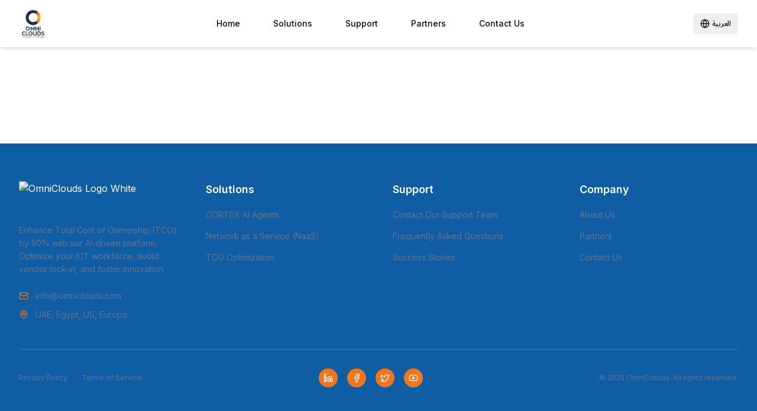

--- FILE ---
content_type: application/x-javascript
request_url: https://omniclouds.com/assets/index-374065a3.js
body_size: 130672
content:
function sv(e,t){for(var n=0;n<t.length;n++){const r=t[n];if(typeof r!="string"&&!Array.isArray(r)){for(const o in r)if(o!=="default"&&!(o in e)){const s=Object.getOwnPropertyDescriptor(r,o);s&&Object.defineProperty(e,o,s.get?s:{enumerable:!0,get:()=>r[o]})}}}return Object.freeze(Object.defineProperty(e,Symbol.toStringTag,{value:"Module"}))}(function(){const t=document.createElement("link").relList;if(t&&t.supports&&t.supports("modulepreload"))return;for(const o of document.querySelectorAll('link[rel="modulepreload"]'))r(o);new MutationObserver(o=>{for(const s of o)if(s.type==="childList")for(const i of s.addedNodes)i.tagName==="LINK"&&i.rel==="modulepreload"&&r(i)}).observe(document,{childList:!0,subtree:!0});function n(o){const s={};return o.integrity&&(s.integrity=o.integrity),o.referrerPolicy&&(s.referrerPolicy=o.referrerPolicy),o.crossOrigin==="use-credentials"?s.credentials="include":o.crossOrigin==="anonymous"?s.credentials="omit":s.credentials="same-origin",s}function r(o){if(o.ep)return;o.ep=!0;const s=n(o);fetch(o.href,s)}})();function Zf(e){return e&&e.__esModule&&Object.prototype.hasOwnProperty.call(e,"default")?e.default:e}var Jf={exports:{}},di={},ep={exports:{}},z={};/**
 * @license React
 * react.production.min.js
 *
 * Copyright (c) Facebook, Inc. and its affiliates.
 *
 * This source code is licensed under the MIT license found in the
 * LICENSE file in the root directory of this source tree.
 */var Io=Symbol.for("react.element"),iv=Symbol.for("react.portal"),av=Symbol.for("react.fragment"),lv=Symbol.for("react.strict_mode"),cv=Symbol.for("react.profiler"),uv=Symbol.for("react.provider"),dv=Symbol.for("react.context"),fv=Symbol.for("react.forward_ref"),pv=Symbol.for("react.suspense"),mv=Symbol.for("react.memo"),hv=Symbol.for("react.lazy"),vu=Symbol.iterator;function gv(e){return e===null||typeof e!="object"?null:(e=vu&&e[vu]||e["@@iterator"],typeof e=="function"?e:null)}var tp={isMounted:function(){return!1},enqueueForceUpdate:function(){},enqueueReplaceState:function(){},enqueueSetState:function(){}},np=Object.assign,rp={};function Nr(e,t,n){this.props=e,this.context=t,this.refs=rp,this.updater=n||tp}Nr.prototype.isReactComponent={};Nr.prototype.setState=function(e,t){if(typeof e!="object"&&typeof e!="function"&&e!=null)throw Error("setState(...): takes an object of state variables to update or a function which returns an object of state variables.");this.updater.enqueueSetState(this,e,t,"setState")};Nr.prototype.forceUpdate=function(e){this.updater.enqueueForceUpdate(this,e,"forceUpdate")};function op(){}op.prototype=Nr.prototype;function Wl(e,t,n){this.props=e,this.context=t,this.refs=rp,this.updater=n||tp}var Kl=Wl.prototype=new op;Kl.constructor=Wl;np(Kl,Nr.prototype);Kl.isPureReactComponent=!0;var xu=Array.isArray,sp=Object.prototype.hasOwnProperty,Gl={current:null},ip={key:!0,ref:!0,__self:!0,__source:!0};function ap(e,t,n){var r,o={},s=null,i=null;if(t!=null)for(r in t.ref!==void 0&&(i=t.ref),t.key!==void 0&&(s=""+t.key),t)sp.call(t,r)&&!ip.hasOwnProperty(r)&&(o[r]=t[r]);var a=arguments.length-2;if(a===1)o.children=n;else if(1<a){for(var l=Array(a),c=0;c<a;c++)l[c]=arguments[c+2];o.children=l}if(e&&e.defaultProps)for(r in a=e.defaultProps,a)o[r]===void 0&&(o[r]=a[r]);return{$$typeof:Io,type:e,key:s,ref:i,props:o,_owner:Gl.current}}function yv(e,t){return{$$typeof:Io,type:e.type,key:t,ref:e.ref,props:e.props,_owner:e._owner}}function ql(e){return typeof e=="object"&&e!==null&&e.$$typeof===Io}function vv(e){var t={"=":"=0",":":"=2"};return"$"+e.replace(/[=:]/g,function(n){return t[n]})}var wu=/\/+/g;function Fi(e,t){return typeof e=="object"&&e!==null&&e.key!=null?vv(""+e.key):t.toString(36)}function gs(e,t,n,r,o){var s=typeof e;(s==="undefined"||s==="boolean")&&(e=null);var i=!1;if(e===null)i=!0;else switch(s){case"string":case"number":i=!0;break;case"object":switch(e.$$typeof){case Io:case iv:i=!0}}if(i)return i=e,o=o(i),e=r===""?"."+Fi(i,0):r,xu(o)?(n="",e!=null&&(n=e.replace(wu,"$&/")+"/"),gs(o,t,n,"",function(c){return c})):o!=null&&(ql(o)&&(o=yv(o,n+(!o.key||i&&i.key===o.key?"":(""+o.key).replace(wu,"$&/")+"/")+e)),t.push(o)),1;if(i=0,r=r===""?".":r+":",xu(e))for(var a=0;a<e.length;a++){s=e[a];var l=r+Fi(s,a);i+=gs(s,t,n,l,o)}else if(l=gv(e),typeof l=="function")for(e=l.call(e),a=0;!(s=e.next()).done;)s=s.value,l=r+Fi(s,a++),i+=gs(s,t,n,l,o);else if(s==="object")throw t=String(e),Error("Objects are not valid as a React child (found: "+(t==="[object Object]"?"object with keys {"+Object.keys(e).join(", ")+"}":t)+"). If you meant to render a collection of children, use an array instead.");return i}function Ko(e,t,n){if(e==null)return e;var r=[],o=0;return gs(e,r,"","",function(s){return t.call(n,s,o++)}),r}function xv(e){if(e._status===-1){var t=e._result;t=t(),t.then(function(n){(e._status===0||e._status===-1)&&(e._status=1,e._result=n)},function(n){(e._status===0||e._status===-1)&&(e._status=2,e._result=n)}),e._status===-1&&(e._status=0,e._result=t)}if(e._status===1)return e._result.default;throw e._result}var Oe={current:null},ys={transition:null},wv={ReactCurrentDispatcher:Oe,ReactCurrentBatchConfig:ys,ReactCurrentOwner:Gl};function lp(){throw Error("act(...) is not supported in production builds of React.")}z.Children={map:Ko,forEach:function(e,t,n){Ko(e,function(){t.apply(this,arguments)},n)},count:function(e){var t=0;return Ko(e,function(){t++}),t},toArray:function(e){return Ko(e,function(t){return t})||[]},only:function(e){if(!ql(e))throw Error("React.Children.only expected to receive a single React element child.");return e}};z.Component=Nr;z.Fragment=av;z.Profiler=cv;z.PureComponent=Wl;z.StrictMode=lv;z.Suspense=pv;z.__SECRET_INTERNALS_DO_NOT_USE_OR_YOU_WILL_BE_FIRED=wv;z.act=lp;z.cloneElement=function(e,t,n){if(e==null)throw Error("React.cloneElement(...): The argument must be a React element, but you passed "+e+".");var r=np({},e.props),o=e.key,s=e.ref,i=e._owner;if(t!=null){if(t.ref!==void 0&&(s=t.ref,i=Gl.current),t.key!==void 0&&(o=""+t.key),e.type&&e.type.defaultProps)var a=e.type.defaultProps;for(l in t)sp.call(t,l)&&!ip.hasOwnProperty(l)&&(r[l]=t[l]===void 0&&a!==void 0?a[l]:t[l])}var l=arguments.length-2;if(l===1)r.children=n;else if(1<l){a=Array(l);for(var c=0;c<l;c++)a[c]=arguments[c+2];r.children=a}return{$$typeof:Io,type:e.type,key:o,ref:s,props:r,_owner:i}};z.createContext=function(e){return e={$$typeof:dv,_currentValue:e,_currentValue2:e,_threadCount:0,Provider:null,Consumer:null,_defaultValue:null,_globalName:null},e.Provider={$$typeof:uv,_context:e},e.Consumer=e};z.createElement=ap;z.createFactory=function(e){var t=ap.bind(null,e);return t.type=e,t};z.createRef=function(){return{current:null}};z.forwardRef=function(e){return{$$typeof:fv,render:e}};z.isValidElement=ql;z.lazy=function(e){return{$$typeof:hv,_payload:{_status:-1,_result:e},_init:xv}};z.memo=function(e,t){return{$$typeof:mv,type:e,compare:t===void 0?null:t}};z.startTransition=function(e){var t=ys.transition;ys.transition={};try{e()}finally{ys.transition=t}};z.unstable_act=lp;z.useCallback=function(e,t){return Oe.current.useCallback(e,t)};z.useContext=function(e){return Oe.current.useContext(e)};z.useDebugValue=function(){};z.useDeferredValue=function(e){return Oe.current.useDeferredValue(e)};z.useEffect=function(e,t){return Oe.current.useEffect(e,t)};z.useId=function(){return Oe.current.useId()};z.useImperativeHandle=function(e,t,n){return Oe.current.useImperativeHandle(e,t,n)};z.useInsertionEffect=function(e,t){return Oe.current.useInsertionEffect(e,t)};z.useLayoutEffect=function(e,t){return Oe.current.useLayoutEffect(e,t)};z.useMemo=function(e,t){return Oe.current.useMemo(e,t)};z.useReducer=function(e,t,n){return Oe.current.useReducer(e,t,n)};z.useRef=function(e){return Oe.current.useRef(e)};z.useState=function(e){return Oe.current.useState(e)};z.useSyncExternalStore=function(e,t,n){return Oe.current.useSyncExternalStore(e,t,n)};z.useTransition=function(){return Oe.current.useTransition()};z.version="18.3.1";ep.exports=z;var w=ep.exports;const ce=Zf(w),cp=sv({__proto__:null,default:ce},[w]);/**
 * @license React
 * react-jsx-runtime.production.min.js
 *
 * Copyright (c) Facebook, Inc. and its affiliates.
 *
 * This source code is licensed under the MIT license found in the
 * LICENSE file in the root directory of this source tree.
 */var Sv=w,Cv=Symbol.for("react.element"),bv=Symbol.for("react.fragment"),Tv=Object.prototype.hasOwnProperty,kv=Sv.__SECRET_INTERNALS_DO_NOT_USE_OR_YOU_WILL_BE_FIRED.ReactCurrentOwner,Pv={key:!0,ref:!0,__self:!0,__source:!0};function up(e,t,n){var r,o={},s=null,i=null;n!==void 0&&(s=""+n),t.key!==void 0&&(s=""+t.key),t.ref!==void 0&&(i=t.ref);for(r in t)Tv.call(t,r)&&!Pv.hasOwnProperty(r)&&(o[r]=t[r]);if(e&&e.defaultProps)for(r in t=e.defaultProps,t)o[r]===void 0&&(o[r]=t[r]);return{$$typeof:Cv,type:e,key:s,ref:i,props:o,_owner:kv.current}}di.Fragment=bv;di.jsx=up;di.jsxs=up;Jf.exports=di;var u=Jf.exports,Na={},dp={exports:{}},Qe={},fp={exports:{}},pp={};/**
 * @license React
 * scheduler.production.min.js
 *
 * Copyright (c) Facebook, Inc. and its affiliates.
 *
 * This source code is licensed under the MIT license found in the
 * LICENSE file in the root directory of this source tree.
 */(function(e){function t(D,A){var $=D.length;D.push(A);e:for(;0<$;){var O=$-1>>>1,U=D[O];if(0<o(U,A))D[O]=A,D[$]=U,$=O;else break e}}function n(D){return D.length===0?null:D[0]}function r(D){if(D.length===0)return null;var A=D[0],$=D.pop();if($!==A){D[0]=$;e:for(var O=0,U=D.length,Q=U>>>1;O<Q;){var be=2*(O+1)-1,Ft=D[be],je=be+1,Ct=D[je];if(0>o(Ft,$))je<U&&0>o(Ct,Ft)?(D[O]=Ct,D[je]=$,O=je):(D[O]=Ft,D[be]=$,O=be);else if(je<U&&0>o(Ct,$))D[O]=Ct,D[je]=$,O=je;else break e}}return A}function o(D,A){var $=D.sortIndex-A.sortIndex;return $!==0?$:D.id-A.id}if(typeof performance=="object"&&typeof performance.now=="function"){var s=performance;e.unstable_now=function(){return s.now()}}else{var i=Date,a=i.now();e.unstable_now=function(){return i.now()-a}}var l=[],c=[],d=1,f=null,p=3,v=!1,g=!1,x=!1,S=typeof setTimeout=="function"?setTimeout:null,y=typeof clearTimeout=="function"?clearTimeout:null,m=typeof setImmediate<"u"?setImmediate:null;typeof navigator<"u"&&navigator.scheduling!==void 0&&navigator.scheduling.isInputPending!==void 0&&navigator.scheduling.isInputPending.bind(navigator.scheduling);function h(D){for(var A=n(c);A!==null;){if(A.callback===null)r(c);else if(A.startTime<=D)r(c),A.sortIndex=A.expirationTime,t(l,A);else break;A=n(c)}}function C(D){if(x=!1,h(D),!g)if(n(l)!==null)g=!0,_(b);else{var A=n(c);A!==null&&q(C,A.startTime-D)}}function b(D,A){g=!1,x&&(x=!1,y(P),P=-1),v=!0;var $=p;try{for(h(A),f=n(l);f!==null&&(!(f.expirationTime>A)||D&&!F());){var O=f.callback;if(typeof O=="function"){f.callback=null,p=f.priorityLevel;var U=O(f.expirationTime<=A);A=e.unstable_now(),typeof U=="function"?f.callback=U:f===n(l)&&r(l),h(A)}else r(l);f=n(l)}if(f!==null)var Q=!0;else{var be=n(c);be!==null&&q(C,be.startTime-A),Q=!1}return Q}finally{f=null,p=$,v=!1}}var k=!1,T=null,P=-1,I=5,j=-1;function F(){return!(e.unstable_now()-j<I)}function M(){if(T!==null){var D=e.unstable_now();j=D;var A=!0;try{A=T(!0,D)}finally{A?W():(k=!1,T=null)}}else k=!1}var W;if(typeof m=="function")W=function(){m(M)};else if(typeof MessageChannel<"u"){var R=new MessageChannel,G=R.port2;R.port1.onmessage=M,W=function(){G.postMessage(null)}}else W=function(){S(M,0)};function _(D){T=D,k||(k=!0,W())}function q(D,A){P=S(function(){D(e.unstable_now())},A)}e.unstable_IdlePriority=5,e.unstable_ImmediatePriority=1,e.unstable_LowPriority=4,e.unstable_NormalPriority=3,e.unstable_Profiling=null,e.unstable_UserBlockingPriority=2,e.unstable_cancelCallback=function(D){D.callback=null},e.unstable_continueExecution=function(){g||v||(g=!0,_(b))},e.unstable_forceFrameRate=function(D){0>D||125<D?console.error("forceFrameRate takes a positive int between 0 and 125, forcing frame rates higher than 125 fps is not supported"):I=0<D?Math.floor(1e3/D):5},e.unstable_getCurrentPriorityLevel=function(){return p},e.unstable_getFirstCallbackNode=function(){return n(l)},e.unstable_next=function(D){switch(p){case 1:case 2:case 3:var A=3;break;default:A=p}var $=p;p=A;try{return D()}finally{p=$}},e.unstable_pauseExecution=function(){},e.unstable_requestPaint=function(){},e.unstable_runWithPriority=function(D,A){switch(D){case 1:case 2:case 3:case 4:case 5:break;default:D=3}var $=p;p=D;try{return A()}finally{p=$}},e.unstable_scheduleCallback=function(D,A,$){var O=e.unstable_now();switch(typeof $=="object"&&$!==null?($=$.delay,$=typeof $=="number"&&0<$?O+$:O):$=O,D){case 1:var U=-1;break;case 2:U=250;break;case 5:U=1073741823;break;case 4:U=1e4;break;default:U=5e3}return U=$+U,D={id:d++,callback:A,priorityLevel:D,startTime:$,expirationTime:U,sortIndex:-1},$>O?(D.sortIndex=$,t(c,D),n(l)===null&&D===n(c)&&(x?(y(P),P=-1):x=!0,q(C,$-O))):(D.sortIndex=U,t(l,D),g||v||(g=!0,_(b))),D},e.unstable_shouldYield=F,e.unstable_wrapCallback=function(D){var A=p;return function(){var $=p;p=A;try{return D.apply(this,arguments)}finally{p=$}}}})(pp);fp.exports=pp;var Nv=fp.exports;/**
 * @license React
 * react-dom.production.min.js
 *
 * Copyright (c) Facebook, Inc. and its affiliates.
 *
 * This source code is licensed under the MIT license found in the
 * LICENSE file in the root directory of this source tree.
 */var Dv=w,Ge=Nv;function N(e){for(var t="https://reactjs.org/docs/error-decoder.html?invariant="+e,n=1;n<arguments.length;n++)t+="&args[]="+encodeURIComponent(arguments[n]);return"Minified React error #"+e+"; visit "+t+" for the full message or use the non-minified dev environment for full errors and additional helpful warnings."}var mp=new Set,lo={};function $n(e,t){gr(e,t),gr(e+"Capture",t)}function gr(e,t){for(lo[e]=t,e=0;e<t.length;e++)mp.add(t[e])}var It=!(typeof window>"u"||typeof window.document>"u"||typeof window.document.createElement>"u"),Da=Object.prototype.hasOwnProperty,Ev=/^[:A-Z_a-z\u00C0-\u00D6\u00D8-\u00F6\u00F8-\u02FF\u0370-\u037D\u037F-\u1FFF\u200C-\u200D\u2070-\u218F\u2C00-\u2FEF\u3001-\uD7FF\uF900-\uFDCF\uFDF0-\uFFFD][:A-Z_a-z\u00C0-\u00D6\u00D8-\u00F6\u00F8-\u02FF\u0370-\u037D\u037F-\u1FFF\u200C-\u200D\u2070-\u218F\u2C00-\u2FEF\u3001-\uD7FF\uF900-\uFDCF\uFDF0-\uFFFD\-.0-9\u00B7\u0300-\u036F\u203F-\u2040]*$/,Su={},Cu={};function jv(e){return Da.call(Cu,e)?!0:Da.call(Su,e)?!1:Ev.test(e)?Cu[e]=!0:(Su[e]=!0,!1)}function Rv(e,t,n,r){if(n!==null&&n.type===0)return!1;switch(typeof t){case"function":case"symbol":return!0;case"boolean":return r?!1:n!==null?!n.acceptsBooleans:(e=e.toLowerCase().slice(0,5),e!=="data-"&&e!=="aria-");default:return!1}}function Av(e,t,n,r){if(t===null||typeof t>"u"||Rv(e,t,n,r))return!0;if(r)return!1;if(n!==null)switch(n.type){case 3:return!t;case 4:return t===!1;case 5:return isNaN(t);case 6:return isNaN(t)||1>t}return!1}function Le(e,t,n,r,o,s,i){this.acceptsBooleans=t===2||t===3||t===4,this.attributeName=r,this.attributeNamespace=o,this.mustUseProperty=n,this.propertyName=e,this.type=t,this.sanitizeURL=s,this.removeEmptyString=i}var Ce={};"children dangerouslySetInnerHTML defaultValue defaultChecked innerHTML suppressContentEditableWarning suppressHydrationWarning style".split(" ").forEach(function(e){Ce[e]=new Le(e,0,!1,e,null,!1,!1)});[["acceptCharset","accept-charset"],["className","class"],["htmlFor","for"],["httpEquiv","http-equiv"]].forEach(function(e){var t=e[0];Ce[t]=new Le(t,1,!1,e[1],null,!1,!1)});["contentEditable","draggable","spellCheck","value"].forEach(function(e){Ce[e]=new Le(e,2,!1,e.toLowerCase(),null,!1,!1)});["autoReverse","externalResourcesRequired","focusable","preserveAlpha"].forEach(function(e){Ce[e]=new Le(e,2,!1,e,null,!1,!1)});"allowFullScreen async autoFocus autoPlay controls default defer disabled disablePictureInPicture disableRemotePlayback formNoValidate hidden loop noModule noValidate open playsInline readOnly required reversed scoped seamless itemScope".split(" ").forEach(function(e){Ce[e]=new Le(e,3,!1,e.toLowerCase(),null,!1,!1)});["checked","multiple","muted","selected"].forEach(function(e){Ce[e]=new Le(e,3,!0,e,null,!1,!1)});["capture","download"].forEach(function(e){Ce[e]=new Le(e,4,!1,e,null,!1,!1)});["cols","rows","size","span"].forEach(function(e){Ce[e]=new Le(e,6,!1,e,null,!1,!1)});["rowSpan","start"].forEach(function(e){Ce[e]=new Le(e,5,!1,e.toLowerCase(),null,!1,!1)});var Yl=/[\-:]([a-z])/g;function Ql(e){return e[1].toUpperCase()}"accent-height alignment-baseline arabic-form baseline-shift cap-height clip-path clip-rule color-interpolation color-interpolation-filters color-profile color-rendering dominant-baseline enable-background fill-opacity fill-rule flood-color flood-opacity font-family font-size font-size-adjust font-stretch font-style font-variant font-weight glyph-name glyph-orientation-horizontal glyph-orientation-vertical horiz-adv-x horiz-origin-x image-rendering letter-spacing lighting-color marker-end marker-mid marker-start overline-position overline-thickness paint-order panose-1 pointer-events rendering-intent shape-rendering stop-color stop-opacity strikethrough-position strikethrough-thickness stroke-dasharray stroke-dashoffset stroke-linecap stroke-linejoin stroke-miterlimit stroke-opacity stroke-width text-anchor text-decoration text-rendering underline-position underline-thickness unicode-bidi unicode-range units-per-em v-alphabetic v-hanging v-ideographic v-mathematical vector-effect vert-adv-y vert-origin-x vert-origin-y word-spacing writing-mode xmlns:xlink x-height".split(" ").forEach(function(e){var t=e.replace(Yl,Ql);Ce[t]=new Le(t,1,!1,e,null,!1,!1)});"xlink:actuate xlink:arcrole xlink:role xlink:show xlink:title xlink:type".split(" ").forEach(function(e){var t=e.replace(Yl,Ql);Ce[t]=new Le(t,1,!1,e,"http://www.w3.org/1999/xlink",!1,!1)});["xml:base","xml:lang","xml:space"].forEach(function(e){var t=e.replace(Yl,Ql);Ce[t]=new Le(t,1,!1,e,"http://www.w3.org/XML/1998/namespace",!1,!1)});["tabIndex","crossOrigin"].forEach(function(e){Ce[e]=new Le(e,1,!1,e.toLowerCase(),null,!1,!1)});Ce.xlinkHref=new Le("xlinkHref",1,!1,"xlink:href","http://www.w3.org/1999/xlink",!0,!1);["src","href","action","formAction"].forEach(function(e){Ce[e]=new Le(e,1,!1,e.toLowerCase(),null,!0,!0)});function Xl(e,t,n,r){var o=Ce.hasOwnProperty(t)?Ce[t]:null;(o!==null?o.type!==0:r||!(2<t.length)||t[0]!=="o"&&t[0]!=="O"||t[1]!=="n"&&t[1]!=="N")&&(Av(t,n,o,r)&&(n=null),r||o===null?jv(t)&&(n===null?e.removeAttribute(t):e.setAttribute(t,""+n)):o.mustUseProperty?e[o.propertyName]=n===null?o.type===3?!1:"":n:(t=o.attributeName,r=o.attributeNamespace,n===null?e.removeAttribute(t):(o=o.type,n=o===3||o===4&&n===!0?"":""+n,r?e.setAttributeNS(r,t,n):e.setAttribute(t,n))))}var $t=Dv.__SECRET_INTERNALS_DO_NOT_USE_OR_YOU_WILL_BE_FIRED,Go=Symbol.for("react.element"),qn=Symbol.for("react.portal"),Yn=Symbol.for("react.fragment"),Zl=Symbol.for("react.strict_mode"),Ea=Symbol.for("react.profiler"),hp=Symbol.for("react.provider"),gp=Symbol.for("react.context"),Jl=Symbol.for("react.forward_ref"),ja=Symbol.for("react.suspense"),Ra=Symbol.for("react.suspense_list"),ec=Symbol.for("react.memo"),Ut=Symbol.for("react.lazy"),yp=Symbol.for("react.offscreen"),bu=Symbol.iterator;function Ar(e){return e===null||typeof e!="object"?null:(e=bu&&e[bu]||e["@@iterator"],typeof e=="function"?e:null)}var ie=Object.assign,_i;function Hr(e){if(_i===void 0)try{throw Error()}catch(n){var t=n.stack.trim().match(/\n( *(at )?)/);_i=t&&t[1]||""}return`
`+_i+e}var zi=!1;function Bi(e,t){if(!e||zi)return"";zi=!0;var n=Error.prepareStackTrace;Error.prepareStackTrace=void 0;try{if(t)if(t=function(){throw Error()},Object.defineProperty(t.prototype,"props",{set:function(){throw Error()}}),typeof Reflect=="object"&&Reflect.construct){try{Reflect.construct(t,[])}catch(c){var r=c}Reflect.construct(e,[],t)}else{try{t.call()}catch(c){r=c}e.call(t.prototype)}else{try{throw Error()}catch(c){r=c}e()}}catch(c){if(c&&r&&typeof c.stack=="string"){for(var o=c.stack.split(`
`),s=r.stack.split(`
`),i=o.length-1,a=s.length-1;1<=i&&0<=a&&o[i]!==s[a];)a--;for(;1<=i&&0<=a;i--,a--)if(o[i]!==s[a]){if(i!==1||a!==1)do if(i--,a--,0>a||o[i]!==s[a]){var l=`
`+o[i].replace(" at new "," at ");return e.displayName&&l.includes("<anonymous>")&&(l=l.replace("<anonymous>",e.displayName)),l}while(1<=i&&0<=a);break}}}finally{zi=!1,Error.prepareStackTrace=n}return(e=e?e.displayName||e.name:"")?Hr(e):""}function Iv(e){switch(e.tag){case 5:return Hr(e.type);case 16:return Hr("Lazy");case 13:return Hr("Suspense");case 19:return Hr("SuspenseList");case 0:case 2:case 15:return e=Bi(e.type,!1),e;case 11:return e=Bi(e.type.render,!1),e;case 1:return e=Bi(e.type,!0),e;default:return""}}function Aa(e){if(e==null)return null;if(typeof e=="function")return e.displayName||e.name||null;if(typeof e=="string")return e;switch(e){case Yn:return"Fragment";case qn:return"Portal";case Ea:return"Profiler";case Zl:return"StrictMode";case ja:return"Suspense";case Ra:return"SuspenseList"}if(typeof e=="object")switch(e.$$typeof){case gp:return(e.displayName||"Context")+".Consumer";case hp:return(e._context.displayName||"Context")+".Provider";case Jl:var t=e.render;return e=e.displayName,e||(e=t.displayName||t.name||"",e=e!==""?"ForwardRef("+e+")":"ForwardRef"),e;case ec:return t=e.displayName||null,t!==null?t:Aa(e.type)||"Memo";case Ut:t=e._payload,e=e._init;try{return Aa(e(t))}catch{}}return null}function Mv(e){var t=e.type;switch(e.tag){case 24:return"Cache";case 9:return(t.displayName||"Context")+".Consumer";case 10:return(t._context.displayName||"Context")+".Provider";case 18:return"DehydratedFragment";case 11:return e=t.render,e=e.displayName||e.name||"",t.displayName||(e!==""?"ForwardRef("+e+")":"ForwardRef");case 7:return"Fragment";case 5:return t;case 4:return"Portal";case 3:return"Root";case 6:return"Text";case 16:return Aa(t);case 8:return t===Zl?"StrictMode":"Mode";case 22:return"Offscreen";case 12:return"Profiler";case 21:return"Scope";case 13:return"Suspense";case 19:return"SuspenseList";case 25:return"TracingMarker";case 1:case 0:case 17:case 2:case 14:case 15:if(typeof t=="function")return t.displayName||t.name||null;if(typeof t=="string")return t}return null}function cn(e){switch(typeof e){case"boolean":case"number":case"string":case"undefined":return e;case"object":return e;default:return""}}function vp(e){var t=e.type;return(e=e.nodeName)&&e.toLowerCase()==="input"&&(t==="checkbox"||t==="radio")}function Ov(e){var t=vp(e)?"checked":"value",n=Object.getOwnPropertyDescriptor(e.constructor.prototype,t),r=""+e[t];if(!e.hasOwnProperty(t)&&typeof n<"u"&&typeof n.get=="function"&&typeof n.set=="function"){var o=n.get,s=n.set;return Object.defineProperty(e,t,{configurable:!0,get:function(){return o.call(this)},set:function(i){r=""+i,s.call(this,i)}}),Object.defineProperty(e,t,{enumerable:n.enumerable}),{getValue:function(){return r},setValue:function(i){r=""+i},stopTracking:function(){e._valueTracker=null,delete e[t]}}}}function qo(e){e._valueTracker||(e._valueTracker=Ov(e))}function xp(e){if(!e)return!1;var t=e._valueTracker;if(!t)return!0;var n=t.getValue(),r="";return e&&(r=vp(e)?e.checked?"true":"false":e.value),e=r,e!==n?(t.setValue(e),!0):!1}function js(e){if(e=e||(typeof document<"u"?document:void 0),typeof e>"u")return null;try{return e.activeElement||e.body}catch{return e.body}}function Ia(e,t){var n=t.checked;return ie({},t,{defaultChecked:void 0,defaultValue:void 0,value:void 0,checked:n??e._wrapperState.initialChecked})}function Tu(e,t){var n=t.defaultValue==null?"":t.defaultValue,r=t.checked!=null?t.checked:t.defaultChecked;n=cn(t.value!=null?t.value:n),e._wrapperState={initialChecked:r,initialValue:n,controlled:t.type==="checkbox"||t.type==="radio"?t.checked!=null:t.value!=null}}function wp(e,t){t=t.checked,t!=null&&Xl(e,"checked",t,!1)}function Ma(e,t){wp(e,t);var n=cn(t.value),r=t.type;if(n!=null)r==="number"?(n===0&&e.value===""||e.value!=n)&&(e.value=""+n):e.value!==""+n&&(e.value=""+n);else if(r==="submit"||r==="reset"){e.removeAttribute("value");return}t.hasOwnProperty("value")?Oa(e,t.type,n):t.hasOwnProperty("defaultValue")&&Oa(e,t.type,cn(t.defaultValue)),t.checked==null&&t.defaultChecked!=null&&(e.defaultChecked=!!t.defaultChecked)}function ku(e,t,n){if(t.hasOwnProperty("value")||t.hasOwnProperty("defaultValue")){var r=t.type;if(!(r!=="submit"&&r!=="reset"||t.value!==void 0&&t.value!==null))return;t=""+e._wrapperState.initialValue,n||t===e.value||(e.value=t),e.defaultValue=t}n=e.name,n!==""&&(e.name=""),e.defaultChecked=!!e._wrapperState.initialChecked,n!==""&&(e.name=n)}function Oa(e,t,n){(t!=="number"||js(e.ownerDocument)!==e)&&(n==null?e.defaultValue=""+e._wrapperState.initialValue:e.defaultValue!==""+n&&(e.defaultValue=""+n))}var Wr=Array.isArray;function ur(e,t,n,r){if(e=e.options,t){t={};for(var o=0;o<n.length;o++)t["$"+n[o]]=!0;for(n=0;n<e.length;n++)o=t.hasOwnProperty("$"+e[n].value),e[n].selected!==o&&(e[n].selected=o),o&&r&&(e[n].defaultSelected=!0)}else{for(n=""+cn(n),t=null,o=0;o<e.length;o++){if(e[o].value===n){e[o].selected=!0,r&&(e[o].defaultSelected=!0);return}t!==null||e[o].disabled||(t=e[o])}t!==null&&(t.selected=!0)}}function La(e,t){if(t.dangerouslySetInnerHTML!=null)throw Error(N(91));return ie({},t,{value:void 0,defaultValue:void 0,children:""+e._wrapperState.initialValue})}function Pu(e,t){var n=t.value;if(n==null){if(n=t.children,t=t.defaultValue,n!=null){if(t!=null)throw Error(N(92));if(Wr(n)){if(1<n.length)throw Error(N(93));n=n[0]}t=n}t==null&&(t=""),n=t}e._wrapperState={initialValue:cn(n)}}function Sp(e,t){var n=cn(t.value),r=cn(t.defaultValue);n!=null&&(n=""+n,n!==e.value&&(e.value=n),t.defaultValue==null&&e.defaultValue!==n&&(e.defaultValue=n)),r!=null&&(e.defaultValue=""+r)}function Nu(e){var t=e.textContent;t===e._wrapperState.initialValue&&t!==""&&t!==null&&(e.value=t)}function Cp(e){switch(e){case"svg":return"http://www.w3.org/2000/svg";case"math":return"http://www.w3.org/1998/Math/MathML";default:return"http://www.w3.org/1999/xhtml"}}function Va(e,t){return e==null||e==="http://www.w3.org/1999/xhtml"?Cp(t):e==="http://www.w3.org/2000/svg"&&t==="foreignObject"?"http://www.w3.org/1999/xhtml":e}var Yo,bp=function(e){return typeof MSApp<"u"&&MSApp.execUnsafeLocalFunction?function(t,n,r,o){MSApp.execUnsafeLocalFunction(function(){return e(t,n,r,o)})}:e}(function(e,t){if(e.namespaceURI!=="http://www.w3.org/2000/svg"||"innerHTML"in e)e.innerHTML=t;else{for(Yo=Yo||document.createElement("div"),Yo.innerHTML="<svg>"+t.valueOf().toString()+"</svg>",t=Yo.firstChild;e.firstChild;)e.removeChild(e.firstChild);for(;t.firstChild;)e.appendChild(t.firstChild)}});function co(e,t){if(t){var n=e.firstChild;if(n&&n===e.lastChild&&n.nodeType===3){n.nodeValue=t;return}}e.textContent=t}var Yr={animationIterationCount:!0,aspectRatio:!0,borderImageOutset:!0,borderImageSlice:!0,borderImageWidth:!0,boxFlex:!0,boxFlexGroup:!0,boxOrdinalGroup:!0,columnCount:!0,columns:!0,flex:!0,flexGrow:!0,flexPositive:!0,flexShrink:!0,flexNegative:!0,flexOrder:!0,gridArea:!0,gridRow:!0,gridRowEnd:!0,gridRowSpan:!0,gridRowStart:!0,gridColumn:!0,gridColumnEnd:!0,gridColumnSpan:!0,gridColumnStart:!0,fontWeight:!0,lineClamp:!0,lineHeight:!0,opacity:!0,order:!0,orphans:!0,tabSize:!0,widows:!0,zIndex:!0,zoom:!0,fillOpacity:!0,floodOpacity:!0,stopOpacity:!0,strokeDasharray:!0,strokeDashoffset:!0,strokeMiterlimit:!0,strokeOpacity:!0,strokeWidth:!0},Lv=["Webkit","ms","Moz","O"];Object.keys(Yr).forEach(function(e){Lv.forEach(function(t){t=t+e.charAt(0).toUpperCase()+e.substring(1),Yr[t]=Yr[e]})});function Tp(e,t,n){return t==null||typeof t=="boolean"||t===""?"":n||typeof t!="number"||t===0||Yr.hasOwnProperty(e)&&Yr[e]?(""+t).trim():t+"px"}function kp(e,t){e=e.style;for(var n in t)if(t.hasOwnProperty(n)){var r=n.indexOf("--")===0,o=Tp(n,t[n],r);n==="float"&&(n="cssFloat"),r?e.setProperty(n,o):e[n]=o}}var Vv=ie({menuitem:!0},{area:!0,base:!0,br:!0,col:!0,embed:!0,hr:!0,img:!0,input:!0,keygen:!0,link:!0,meta:!0,param:!0,source:!0,track:!0,wbr:!0});function $a(e,t){if(t){if(Vv[e]&&(t.children!=null||t.dangerouslySetInnerHTML!=null))throw Error(N(137,e));if(t.dangerouslySetInnerHTML!=null){if(t.children!=null)throw Error(N(60));if(typeof t.dangerouslySetInnerHTML!="object"||!("__html"in t.dangerouslySetInnerHTML))throw Error(N(61))}if(t.style!=null&&typeof t.style!="object")throw Error(N(62))}}function Fa(e,t){if(e.indexOf("-")===-1)return typeof t.is=="string";switch(e){case"annotation-xml":case"color-profile":case"font-face":case"font-face-src":case"font-face-uri":case"font-face-format":case"font-face-name":case"missing-glyph":return!1;default:return!0}}var _a=null;function tc(e){return e=e.target||e.srcElement||window,e.correspondingUseElement&&(e=e.correspondingUseElement),e.nodeType===3?e.parentNode:e}var za=null,dr=null,fr=null;function Du(e){if(e=Lo(e)){if(typeof za!="function")throw Error(N(280));var t=e.stateNode;t&&(t=gi(t),za(e.stateNode,e.type,t))}}function Pp(e){dr?fr?fr.push(e):fr=[e]:dr=e}function Np(){if(dr){var e=dr,t=fr;if(fr=dr=null,Du(e),t)for(e=0;e<t.length;e++)Du(t[e])}}function Dp(e,t){return e(t)}function Ep(){}var Ui=!1;function jp(e,t,n){if(Ui)return e(t,n);Ui=!0;try{return Dp(e,t,n)}finally{Ui=!1,(dr!==null||fr!==null)&&(Ep(),Np())}}function uo(e,t){var n=e.stateNode;if(n===null)return null;var r=gi(n);if(r===null)return null;n=r[t];e:switch(t){case"onClick":case"onClickCapture":case"onDoubleClick":case"onDoubleClickCapture":case"onMouseDown":case"onMouseDownCapture":case"onMouseMove":case"onMouseMoveCapture":case"onMouseUp":case"onMouseUpCapture":case"onMouseEnter":(r=!r.disabled)||(e=e.type,r=!(e==="button"||e==="input"||e==="select"||e==="textarea")),e=!r;break e;default:e=!1}if(e)return null;if(n&&typeof n!="function")throw Error(N(231,t,typeof n));return n}var Ba=!1;if(It)try{var Ir={};Object.defineProperty(Ir,"passive",{get:function(){Ba=!0}}),window.addEventListener("test",Ir,Ir),window.removeEventListener("test",Ir,Ir)}catch{Ba=!1}function $v(e,t,n,r,o,s,i,a,l){var c=Array.prototype.slice.call(arguments,3);try{t.apply(n,c)}catch(d){this.onError(d)}}var Qr=!1,Rs=null,As=!1,Ua=null,Fv={onError:function(e){Qr=!0,Rs=e}};function _v(e,t,n,r,o,s,i,a,l){Qr=!1,Rs=null,$v.apply(Fv,arguments)}function zv(e,t,n,r,o,s,i,a,l){if(_v.apply(this,arguments),Qr){if(Qr){var c=Rs;Qr=!1,Rs=null}else throw Error(N(198));As||(As=!0,Ua=c)}}function Fn(e){var t=e,n=e;if(e.alternate)for(;t.return;)t=t.return;else{e=t;do t=e,t.flags&4098&&(n=t.return),e=t.return;while(e)}return t.tag===3?n:null}function Rp(e){if(e.tag===13){var t=e.memoizedState;if(t===null&&(e=e.alternate,e!==null&&(t=e.memoizedState)),t!==null)return t.dehydrated}return null}function Eu(e){if(Fn(e)!==e)throw Error(N(188))}function Bv(e){var t=e.alternate;if(!t){if(t=Fn(e),t===null)throw Error(N(188));return t!==e?null:e}for(var n=e,r=t;;){var o=n.return;if(o===null)break;var s=o.alternate;if(s===null){if(r=o.return,r!==null){n=r;continue}break}if(o.child===s.child){for(s=o.child;s;){if(s===n)return Eu(o),e;if(s===r)return Eu(o),t;s=s.sibling}throw Error(N(188))}if(n.return!==r.return)n=o,r=s;else{for(var i=!1,a=o.child;a;){if(a===n){i=!0,n=o,r=s;break}if(a===r){i=!0,r=o,n=s;break}a=a.sibling}if(!i){for(a=s.child;a;){if(a===n){i=!0,n=s,r=o;break}if(a===r){i=!0,r=s,n=o;break}a=a.sibling}if(!i)throw Error(N(189))}}if(n.alternate!==r)throw Error(N(190))}if(n.tag!==3)throw Error(N(188));return n.stateNode.current===n?e:t}function Ap(e){return e=Bv(e),e!==null?Ip(e):null}function Ip(e){if(e.tag===5||e.tag===6)return e;for(e=e.child;e!==null;){var t=Ip(e);if(t!==null)return t;e=e.sibling}return null}var Mp=Ge.unstable_scheduleCallback,ju=Ge.unstable_cancelCallback,Uv=Ge.unstable_shouldYield,Hv=Ge.unstable_requestPaint,ue=Ge.unstable_now,Wv=Ge.unstable_getCurrentPriorityLevel,nc=Ge.unstable_ImmediatePriority,Op=Ge.unstable_UserBlockingPriority,Is=Ge.unstable_NormalPriority,Kv=Ge.unstable_LowPriority,Lp=Ge.unstable_IdlePriority,fi=null,vt=null;function Gv(e){if(vt&&typeof vt.onCommitFiberRoot=="function")try{vt.onCommitFiberRoot(fi,e,void 0,(e.current.flags&128)===128)}catch{}}var ft=Math.clz32?Math.clz32:Qv,qv=Math.log,Yv=Math.LN2;function Qv(e){return e>>>=0,e===0?32:31-(qv(e)/Yv|0)|0}var Qo=64,Xo=4194304;function Kr(e){switch(e&-e){case 1:return 1;case 2:return 2;case 4:return 4;case 8:return 8;case 16:return 16;case 32:return 32;case 64:case 128:case 256:case 512:case 1024:case 2048:case 4096:case 8192:case 16384:case 32768:case 65536:case 131072:case 262144:case 524288:case 1048576:case 2097152:return e&4194240;case 4194304:case 8388608:case 16777216:case 33554432:case 67108864:return e&130023424;case 134217728:return 134217728;case 268435456:return 268435456;case 536870912:return 536870912;case 1073741824:return 1073741824;default:return e}}function Ms(e,t){var n=e.pendingLanes;if(n===0)return 0;var r=0,o=e.suspendedLanes,s=e.pingedLanes,i=n&268435455;if(i!==0){var a=i&~o;a!==0?r=Kr(a):(s&=i,s!==0&&(r=Kr(s)))}else i=n&~o,i!==0?r=Kr(i):s!==0&&(r=Kr(s));if(r===0)return 0;if(t!==0&&t!==r&&!(t&o)&&(o=r&-r,s=t&-t,o>=s||o===16&&(s&4194240)!==0))return t;if(r&4&&(r|=n&16),t=e.entangledLanes,t!==0)for(e=e.entanglements,t&=r;0<t;)n=31-ft(t),o=1<<n,r|=e[n],t&=~o;return r}function Xv(e,t){switch(e){case 1:case 2:case 4:return t+250;case 8:case 16:case 32:case 64:case 128:case 256:case 512:case 1024:case 2048:case 4096:case 8192:case 16384:case 32768:case 65536:case 131072:case 262144:case 524288:case 1048576:case 2097152:return t+5e3;case 4194304:case 8388608:case 16777216:case 33554432:case 67108864:return-1;case 134217728:case 268435456:case 536870912:case 1073741824:return-1;default:return-1}}function Zv(e,t){for(var n=e.suspendedLanes,r=e.pingedLanes,o=e.expirationTimes,s=e.pendingLanes;0<s;){var i=31-ft(s),a=1<<i,l=o[i];l===-1?(!(a&n)||a&r)&&(o[i]=Xv(a,t)):l<=t&&(e.expiredLanes|=a),s&=~a}}function Ha(e){return e=e.pendingLanes&-1073741825,e!==0?e:e&1073741824?1073741824:0}function Vp(){var e=Qo;return Qo<<=1,!(Qo&4194240)&&(Qo=64),e}function Hi(e){for(var t=[],n=0;31>n;n++)t.push(e);return t}function Mo(e,t,n){e.pendingLanes|=t,t!==536870912&&(e.suspendedLanes=0,e.pingedLanes=0),e=e.eventTimes,t=31-ft(t),e[t]=n}function Jv(e,t){var n=e.pendingLanes&~t;e.pendingLanes=t,e.suspendedLanes=0,e.pingedLanes=0,e.expiredLanes&=t,e.mutableReadLanes&=t,e.entangledLanes&=t,t=e.entanglements;var r=e.eventTimes;for(e=e.expirationTimes;0<n;){var o=31-ft(n),s=1<<o;t[o]=0,r[o]=-1,e[o]=-1,n&=~s}}function rc(e,t){var n=e.entangledLanes|=t;for(e=e.entanglements;n;){var r=31-ft(n),o=1<<r;o&t|e[r]&t&&(e[r]|=t),n&=~o}}var Y=0;function $p(e){return e&=-e,1<e?4<e?e&268435455?16:536870912:4:1}var Fp,oc,_p,zp,Bp,Wa=!1,Zo=[],Xt=null,Zt=null,Jt=null,fo=new Map,po=new Map,Kt=[],e0="mousedown mouseup touchcancel touchend touchstart auxclick dblclick pointercancel pointerdown pointerup dragend dragstart drop compositionend compositionstart keydown keypress keyup input textInput copy cut paste click change contextmenu reset submit".split(" ");function Ru(e,t){switch(e){case"focusin":case"focusout":Xt=null;break;case"dragenter":case"dragleave":Zt=null;break;case"mouseover":case"mouseout":Jt=null;break;case"pointerover":case"pointerout":fo.delete(t.pointerId);break;case"gotpointercapture":case"lostpointercapture":po.delete(t.pointerId)}}function Mr(e,t,n,r,o,s){return e===null||e.nativeEvent!==s?(e={blockedOn:t,domEventName:n,eventSystemFlags:r,nativeEvent:s,targetContainers:[o]},t!==null&&(t=Lo(t),t!==null&&oc(t)),e):(e.eventSystemFlags|=r,t=e.targetContainers,o!==null&&t.indexOf(o)===-1&&t.push(o),e)}function t0(e,t,n,r,o){switch(t){case"focusin":return Xt=Mr(Xt,e,t,n,r,o),!0;case"dragenter":return Zt=Mr(Zt,e,t,n,r,o),!0;case"mouseover":return Jt=Mr(Jt,e,t,n,r,o),!0;case"pointerover":var s=o.pointerId;return fo.set(s,Mr(fo.get(s)||null,e,t,n,r,o)),!0;case"gotpointercapture":return s=o.pointerId,po.set(s,Mr(po.get(s)||null,e,t,n,r,o)),!0}return!1}function Up(e){var t=bn(e.target);if(t!==null){var n=Fn(t);if(n!==null){if(t=n.tag,t===13){if(t=Rp(n),t!==null){e.blockedOn=t,Bp(e.priority,function(){_p(n)});return}}else if(t===3&&n.stateNode.current.memoizedState.isDehydrated){e.blockedOn=n.tag===3?n.stateNode.containerInfo:null;return}}}e.blockedOn=null}function vs(e){if(e.blockedOn!==null)return!1;for(var t=e.targetContainers;0<t.length;){var n=Ka(e.domEventName,e.eventSystemFlags,t[0],e.nativeEvent);if(n===null){n=e.nativeEvent;var r=new n.constructor(n.type,n);_a=r,n.target.dispatchEvent(r),_a=null}else return t=Lo(n),t!==null&&oc(t),e.blockedOn=n,!1;t.shift()}return!0}function Au(e,t,n){vs(e)&&n.delete(t)}function n0(){Wa=!1,Xt!==null&&vs(Xt)&&(Xt=null),Zt!==null&&vs(Zt)&&(Zt=null),Jt!==null&&vs(Jt)&&(Jt=null),fo.forEach(Au),po.forEach(Au)}function Or(e,t){e.blockedOn===t&&(e.blockedOn=null,Wa||(Wa=!0,Ge.unstable_scheduleCallback(Ge.unstable_NormalPriority,n0)))}function mo(e){function t(o){return Or(o,e)}if(0<Zo.length){Or(Zo[0],e);for(var n=1;n<Zo.length;n++){var r=Zo[n];r.blockedOn===e&&(r.blockedOn=null)}}for(Xt!==null&&Or(Xt,e),Zt!==null&&Or(Zt,e),Jt!==null&&Or(Jt,e),fo.forEach(t),po.forEach(t),n=0;n<Kt.length;n++)r=Kt[n],r.blockedOn===e&&(r.blockedOn=null);for(;0<Kt.length&&(n=Kt[0],n.blockedOn===null);)Up(n),n.blockedOn===null&&Kt.shift()}var pr=$t.ReactCurrentBatchConfig,Os=!0;function r0(e,t,n,r){var o=Y,s=pr.transition;pr.transition=null;try{Y=1,sc(e,t,n,r)}finally{Y=o,pr.transition=s}}function o0(e,t,n,r){var o=Y,s=pr.transition;pr.transition=null;try{Y=4,sc(e,t,n,r)}finally{Y=o,pr.transition=s}}function sc(e,t,n,r){if(Os){var o=Ka(e,t,n,r);if(o===null)ea(e,t,r,Ls,n),Ru(e,r);else if(t0(o,e,t,n,r))r.stopPropagation();else if(Ru(e,r),t&4&&-1<e0.indexOf(e)){for(;o!==null;){var s=Lo(o);if(s!==null&&Fp(s),s=Ka(e,t,n,r),s===null&&ea(e,t,r,Ls,n),s===o)break;o=s}o!==null&&r.stopPropagation()}else ea(e,t,r,null,n)}}var Ls=null;function Ka(e,t,n,r){if(Ls=null,e=tc(r),e=bn(e),e!==null)if(t=Fn(e),t===null)e=null;else if(n=t.tag,n===13){if(e=Rp(t),e!==null)return e;e=null}else if(n===3){if(t.stateNode.current.memoizedState.isDehydrated)return t.tag===3?t.stateNode.containerInfo:null;e=null}else t!==e&&(e=null);return Ls=e,null}function Hp(e){switch(e){case"cancel":case"click":case"close":case"contextmenu":case"copy":case"cut":case"auxclick":case"dblclick":case"dragend":case"dragstart":case"drop":case"focusin":case"focusout":case"input":case"invalid":case"keydown":case"keypress":case"keyup":case"mousedown":case"mouseup":case"paste":case"pause":case"play":case"pointercancel":case"pointerdown":case"pointerup":case"ratechange":case"reset":case"resize":case"seeked":case"submit":case"touchcancel":case"touchend":case"touchstart":case"volumechange":case"change":case"selectionchange":case"textInput":case"compositionstart":case"compositionend":case"compositionupdate":case"beforeblur":case"afterblur":case"beforeinput":case"blur":case"fullscreenchange":case"focus":case"hashchange":case"popstate":case"select":case"selectstart":return 1;case"drag":case"dragenter":case"dragexit":case"dragleave":case"dragover":case"mousemove":case"mouseout":case"mouseover":case"pointermove":case"pointerout":case"pointerover":case"scroll":case"toggle":case"touchmove":case"wheel":case"mouseenter":case"mouseleave":case"pointerenter":case"pointerleave":return 4;case"message":switch(Wv()){case nc:return 1;case Op:return 4;case Is:case Kv:return 16;case Lp:return 536870912;default:return 16}default:return 16}}var qt=null,ic=null,xs=null;function Wp(){if(xs)return xs;var e,t=ic,n=t.length,r,o="value"in qt?qt.value:qt.textContent,s=o.length;for(e=0;e<n&&t[e]===o[e];e++);var i=n-e;for(r=1;r<=i&&t[n-r]===o[s-r];r++);return xs=o.slice(e,1<r?1-r:void 0)}function ws(e){var t=e.keyCode;return"charCode"in e?(e=e.charCode,e===0&&t===13&&(e=13)):e=t,e===10&&(e=13),32<=e||e===13?e:0}function Jo(){return!0}function Iu(){return!1}function Xe(e){function t(n,r,o,s,i){this._reactName=n,this._targetInst=o,this.type=r,this.nativeEvent=s,this.target=i,this.currentTarget=null;for(var a in e)e.hasOwnProperty(a)&&(n=e[a],this[a]=n?n(s):s[a]);return this.isDefaultPrevented=(s.defaultPrevented!=null?s.defaultPrevented:s.returnValue===!1)?Jo:Iu,this.isPropagationStopped=Iu,this}return ie(t.prototype,{preventDefault:function(){this.defaultPrevented=!0;var n=this.nativeEvent;n&&(n.preventDefault?n.preventDefault():typeof n.returnValue!="unknown"&&(n.returnValue=!1),this.isDefaultPrevented=Jo)},stopPropagation:function(){var n=this.nativeEvent;n&&(n.stopPropagation?n.stopPropagation():typeof n.cancelBubble!="unknown"&&(n.cancelBubble=!0),this.isPropagationStopped=Jo)},persist:function(){},isPersistent:Jo}),t}var Dr={eventPhase:0,bubbles:0,cancelable:0,timeStamp:function(e){return e.timeStamp||Date.now()},defaultPrevented:0,isTrusted:0},ac=Xe(Dr),Oo=ie({},Dr,{view:0,detail:0}),s0=Xe(Oo),Wi,Ki,Lr,pi=ie({},Oo,{screenX:0,screenY:0,clientX:0,clientY:0,pageX:0,pageY:0,ctrlKey:0,shiftKey:0,altKey:0,metaKey:0,getModifierState:lc,button:0,buttons:0,relatedTarget:function(e){return e.relatedTarget===void 0?e.fromElement===e.srcElement?e.toElement:e.fromElement:e.relatedTarget},movementX:function(e){return"movementX"in e?e.movementX:(e!==Lr&&(Lr&&e.type==="mousemove"?(Wi=e.screenX-Lr.screenX,Ki=e.screenY-Lr.screenY):Ki=Wi=0,Lr=e),Wi)},movementY:function(e){return"movementY"in e?e.movementY:Ki}}),Mu=Xe(pi),i0=ie({},pi,{dataTransfer:0}),a0=Xe(i0),l0=ie({},Oo,{relatedTarget:0}),Gi=Xe(l0),c0=ie({},Dr,{animationName:0,elapsedTime:0,pseudoElement:0}),u0=Xe(c0),d0=ie({},Dr,{clipboardData:function(e){return"clipboardData"in e?e.clipboardData:window.clipboardData}}),f0=Xe(d0),p0=ie({},Dr,{data:0}),Ou=Xe(p0),m0={Esc:"Escape",Spacebar:" ",Left:"ArrowLeft",Up:"ArrowUp",Right:"ArrowRight",Down:"ArrowDown",Del:"Delete",Win:"OS",Menu:"ContextMenu",Apps:"ContextMenu",Scroll:"ScrollLock",MozPrintableKey:"Unidentified"},h0={8:"Backspace",9:"Tab",12:"Clear",13:"Enter",16:"Shift",17:"Control",18:"Alt",19:"Pause",20:"CapsLock",27:"Escape",32:" ",33:"PageUp",34:"PageDown",35:"End",36:"Home",37:"ArrowLeft",38:"ArrowUp",39:"ArrowRight",40:"ArrowDown",45:"Insert",46:"Delete",112:"F1",113:"F2",114:"F3",115:"F4",116:"F5",117:"F6",118:"F7",119:"F8",120:"F9",121:"F10",122:"F11",123:"F12",144:"NumLock",145:"ScrollLock",224:"Meta"},g0={Alt:"altKey",Control:"ctrlKey",Meta:"metaKey",Shift:"shiftKey"};function y0(e){var t=this.nativeEvent;return t.getModifierState?t.getModifierState(e):(e=g0[e])?!!t[e]:!1}function lc(){return y0}var v0=ie({},Oo,{key:function(e){if(e.key){var t=m0[e.key]||e.key;if(t!=="Unidentified")return t}return e.type==="keypress"?(e=ws(e),e===13?"Enter":String.fromCharCode(e)):e.type==="keydown"||e.type==="keyup"?h0[e.keyCode]||"Unidentified":""},code:0,location:0,ctrlKey:0,shiftKey:0,altKey:0,metaKey:0,repeat:0,locale:0,getModifierState:lc,charCode:function(e){return e.type==="keypress"?ws(e):0},keyCode:function(e){return e.type==="keydown"||e.type==="keyup"?e.keyCode:0},which:function(e){return e.type==="keypress"?ws(e):e.type==="keydown"||e.type==="keyup"?e.keyCode:0}}),x0=Xe(v0),w0=ie({},pi,{pointerId:0,width:0,height:0,pressure:0,tangentialPressure:0,tiltX:0,tiltY:0,twist:0,pointerType:0,isPrimary:0}),Lu=Xe(w0),S0=ie({},Oo,{touches:0,targetTouches:0,changedTouches:0,altKey:0,metaKey:0,ctrlKey:0,shiftKey:0,getModifierState:lc}),C0=Xe(S0),b0=ie({},Dr,{propertyName:0,elapsedTime:0,pseudoElement:0}),T0=Xe(b0),k0=ie({},pi,{deltaX:function(e){return"deltaX"in e?e.deltaX:"wheelDeltaX"in e?-e.wheelDeltaX:0},deltaY:function(e){return"deltaY"in e?e.deltaY:"wheelDeltaY"in e?-e.wheelDeltaY:"wheelDelta"in e?-e.wheelDelta:0},deltaZ:0,deltaMode:0}),P0=Xe(k0),N0=[9,13,27,32],cc=It&&"CompositionEvent"in window,Xr=null;It&&"documentMode"in document&&(Xr=document.documentMode);var D0=It&&"TextEvent"in window&&!Xr,Kp=It&&(!cc||Xr&&8<Xr&&11>=Xr),Vu=String.fromCharCode(32),$u=!1;function Gp(e,t){switch(e){case"keyup":return N0.indexOf(t.keyCode)!==-1;case"keydown":return t.keyCode!==229;case"keypress":case"mousedown":case"focusout":return!0;default:return!1}}function qp(e){return e=e.detail,typeof e=="object"&&"data"in e?e.data:null}var Qn=!1;function E0(e,t){switch(e){case"compositionend":return qp(t);case"keypress":return t.which!==32?null:($u=!0,Vu);case"textInput":return e=t.data,e===Vu&&$u?null:e;default:return null}}function j0(e,t){if(Qn)return e==="compositionend"||!cc&&Gp(e,t)?(e=Wp(),xs=ic=qt=null,Qn=!1,e):null;switch(e){case"paste":return null;case"keypress":if(!(t.ctrlKey||t.altKey||t.metaKey)||t.ctrlKey&&t.altKey){if(t.char&&1<t.char.length)return t.char;if(t.which)return String.fromCharCode(t.which)}return null;case"compositionend":return Kp&&t.locale!=="ko"?null:t.data;default:return null}}var R0={color:!0,date:!0,datetime:!0,"datetime-local":!0,email:!0,month:!0,number:!0,password:!0,range:!0,search:!0,tel:!0,text:!0,time:!0,url:!0,week:!0};function Fu(e){var t=e&&e.nodeName&&e.nodeName.toLowerCase();return t==="input"?!!R0[e.type]:t==="textarea"}function Yp(e,t,n,r){Pp(r),t=Vs(t,"onChange"),0<t.length&&(n=new ac("onChange","change",null,n,r),e.push({event:n,listeners:t}))}var Zr=null,ho=null;function A0(e){im(e,0)}function mi(e){var t=Jn(e);if(xp(t))return e}function I0(e,t){if(e==="change")return t}var Qp=!1;if(It){var qi;if(It){var Yi="oninput"in document;if(!Yi){var _u=document.createElement("div");_u.setAttribute("oninput","return;"),Yi=typeof _u.oninput=="function"}qi=Yi}else qi=!1;Qp=qi&&(!document.documentMode||9<document.documentMode)}function zu(){Zr&&(Zr.detachEvent("onpropertychange",Xp),ho=Zr=null)}function Xp(e){if(e.propertyName==="value"&&mi(ho)){var t=[];Yp(t,ho,e,tc(e)),jp(A0,t)}}function M0(e,t,n){e==="focusin"?(zu(),Zr=t,ho=n,Zr.attachEvent("onpropertychange",Xp)):e==="focusout"&&zu()}function O0(e){if(e==="selectionchange"||e==="keyup"||e==="keydown")return mi(ho)}function L0(e,t){if(e==="click")return mi(t)}function V0(e,t){if(e==="input"||e==="change")return mi(t)}function $0(e,t){return e===t&&(e!==0||1/e===1/t)||e!==e&&t!==t}var mt=typeof Object.is=="function"?Object.is:$0;function go(e,t){if(mt(e,t))return!0;if(typeof e!="object"||e===null||typeof t!="object"||t===null)return!1;var n=Object.keys(e),r=Object.keys(t);if(n.length!==r.length)return!1;for(r=0;r<n.length;r++){var o=n[r];if(!Da.call(t,o)||!mt(e[o],t[o]))return!1}return!0}function Bu(e){for(;e&&e.firstChild;)e=e.firstChild;return e}function Uu(e,t){var n=Bu(e);e=0;for(var r;n;){if(n.nodeType===3){if(r=e+n.textContent.length,e<=t&&r>=t)return{node:n,offset:t-e};e=r}e:{for(;n;){if(n.nextSibling){n=n.nextSibling;break e}n=n.parentNode}n=void 0}n=Bu(n)}}function Zp(e,t){return e&&t?e===t?!0:e&&e.nodeType===3?!1:t&&t.nodeType===3?Zp(e,t.parentNode):"contains"in e?e.contains(t):e.compareDocumentPosition?!!(e.compareDocumentPosition(t)&16):!1:!1}function Jp(){for(var e=window,t=js();t instanceof e.HTMLIFrameElement;){try{var n=typeof t.contentWindow.location.href=="string"}catch{n=!1}if(n)e=t.contentWindow;else break;t=js(e.document)}return t}function uc(e){var t=e&&e.nodeName&&e.nodeName.toLowerCase();return t&&(t==="input"&&(e.type==="text"||e.type==="search"||e.type==="tel"||e.type==="url"||e.type==="password")||t==="textarea"||e.contentEditable==="true")}function F0(e){var t=Jp(),n=e.focusedElem,r=e.selectionRange;if(t!==n&&n&&n.ownerDocument&&Zp(n.ownerDocument.documentElement,n)){if(r!==null&&uc(n)){if(t=r.start,e=r.end,e===void 0&&(e=t),"selectionStart"in n)n.selectionStart=t,n.selectionEnd=Math.min(e,n.value.length);else if(e=(t=n.ownerDocument||document)&&t.defaultView||window,e.getSelection){e=e.getSelection();var o=n.textContent.length,s=Math.min(r.start,o);r=r.end===void 0?s:Math.min(r.end,o),!e.extend&&s>r&&(o=r,r=s,s=o),o=Uu(n,s);var i=Uu(n,r);o&&i&&(e.rangeCount!==1||e.anchorNode!==o.node||e.anchorOffset!==o.offset||e.focusNode!==i.node||e.focusOffset!==i.offset)&&(t=t.createRange(),t.setStart(o.node,o.offset),e.removeAllRanges(),s>r?(e.addRange(t),e.extend(i.node,i.offset)):(t.setEnd(i.node,i.offset),e.addRange(t)))}}for(t=[],e=n;e=e.parentNode;)e.nodeType===1&&t.push({element:e,left:e.scrollLeft,top:e.scrollTop});for(typeof n.focus=="function"&&n.focus(),n=0;n<t.length;n++)e=t[n],e.element.scrollLeft=e.left,e.element.scrollTop=e.top}}var _0=It&&"documentMode"in document&&11>=document.documentMode,Xn=null,Ga=null,Jr=null,qa=!1;function Hu(e,t,n){var r=n.window===n?n.document:n.nodeType===9?n:n.ownerDocument;qa||Xn==null||Xn!==js(r)||(r=Xn,"selectionStart"in r&&uc(r)?r={start:r.selectionStart,end:r.selectionEnd}:(r=(r.ownerDocument&&r.ownerDocument.defaultView||window).getSelection(),r={anchorNode:r.anchorNode,anchorOffset:r.anchorOffset,focusNode:r.focusNode,focusOffset:r.focusOffset}),Jr&&go(Jr,r)||(Jr=r,r=Vs(Ga,"onSelect"),0<r.length&&(t=new ac("onSelect","select",null,t,n),e.push({event:t,listeners:r}),t.target=Xn)))}function es(e,t){var n={};return n[e.toLowerCase()]=t.toLowerCase(),n["Webkit"+e]="webkit"+t,n["Moz"+e]="moz"+t,n}var Zn={animationend:es("Animation","AnimationEnd"),animationiteration:es("Animation","AnimationIteration"),animationstart:es("Animation","AnimationStart"),transitionend:es("Transition","TransitionEnd")},Qi={},em={};It&&(em=document.createElement("div").style,"AnimationEvent"in window||(delete Zn.animationend.animation,delete Zn.animationiteration.animation,delete Zn.animationstart.animation),"TransitionEvent"in window||delete Zn.transitionend.transition);function hi(e){if(Qi[e])return Qi[e];if(!Zn[e])return e;var t=Zn[e],n;for(n in t)if(t.hasOwnProperty(n)&&n in em)return Qi[e]=t[n];return e}var tm=hi("animationend"),nm=hi("animationiteration"),rm=hi("animationstart"),om=hi("transitionend"),sm=new Map,Wu="abort auxClick cancel canPlay canPlayThrough click close contextMenu copy cut drag dragEnd dragEnter dragExit dragLeave dragOver dragStart drop durationChange emptied encrypted ended error gotPointerCapture input invalid keyDown keyPress keyUp load loadedData loadedMetadata loadStart lostPointerCapture mouseDown mouseMove mouseOut mouseOver mouseUp paste pause play playing pointerCancel pointerDown pointerMove pointerOut pointerOver pointerUp progress rateChange reset resize seeked seeking stalled submit suspend timeUpdate touchCancel touchEnd touchStart volumeChange scroll toggle touchMove waiting wheel".split(" ");function pn(e,t){sm.set(e,t),$n(t,[e])}for(var Xi=0;Xi<Wu.length;Xi++){var Zi=Wu[Xi],z0=Zi.toLowerCase(),B0=Zi[0].toUpperCase()+Zi.slice(1);pn(z0,"on"+B0)}pn(tm,"onAnimationEnd");pn(nm,"onAnimationIteration");pn(rm,"onAnimationStart");pn("dblclick","onDoubleClick");pn("focusin","onFocus");pn("focusout","onBlur");pn(om,"onTransitionEnd");gr("onMouseEnter",["mouseout","mouseover"]);gr("onMouseLeave",["mouseout","mouseover"]);gr("onPointerEnter",["pointerout","pointerover"]);gr("onPointerLeave",["pointerout","pointerover"]);$n("onChange","change click focusin focusout input keydown keyup selectionchange".split(" "));$n("onSelect","focusout contextmenu dragend focusin keydown keyup mousedown mouseup selectionchange".split(" "));$n("onBeforeInput",["compositionend","keypress","textInput","paste"]);$n("onCompositionEnd","compositionend focusout keydown keypress keyup mousedown".split(" "));$n("onCompositionStart","compositionstart focusout keydown keypress keyup mousedown".split(" "));$n("onCompositionUpdate","compositionupdate focusout keydown keypress keyup mousedown".split(" "));var Gr="abort canplay canplaythrough durationchange emptied encrypted ended error loadeddata loadedmetadata loadstart pause play playing progress ratechange resize seeked seeking stalled suspend timeupdate volumechange waiting".split(" "),U0=new Set("cancel close invalid load scroll toggle".split(" ").concat(Gr));function Ku(e,t,n){var r=e.type||"unknown-event";e.currentTarget=n,zv(r,t,void 0,e),e.currentTarget=null}function im(e,t){t=(t&4)!==0;for(var n=0;n<e.length;n++){var r=e[n],o=r.event;r=r.listeners;e:{var s=void 0;if(t)for(var i=r.length-1;0<=i;i--){var a=r[i],l=a.instance,c=a.currentTarget;if(a=a.listener,l!==s&&o.isPropagationStopped())break e;Ku(o,a,c),s=l}else for(i=0;i<r.length;i++){if(a=r[i],l=a.instance,c=a.currentTarget,a=a.listener,l!==s&&o.isPropagationStopped())break e;Ku(o,a,c),s=l}}}if(As)throw e=Ua,As=!1,Ua=null,e}function J(e,t){var n=t[Ja];n===void 0&&(n=t[Ja]=new Set);var r=e+"__bubble";n.has(r)||(am(t,e,2,!1),n.add(r))}function Ji(e,t,n){var r=0;t&&(r|=4),am(n,e,r,t)}var ts="_reactListening"+Math.random().toString(36).slice(2);function yo(e){if(!e[ts]){e[ts]=!0,mp.forEach(function(n){n!=="selectionchange"&&(U0.has(n)||Ji(n,!1,e),Ji(n,!0,e))});var t=e.nodeType===9?e:e.ownerDocument;t===null||t[ts]||(t[ts]=!0,Ji("selectionchange",!1,t))}}function am(e,t,n,r){switch(Hp(t)){case 1:var o=r0;break;case 4:o=o0;break;default:o=sc}n=o.bind(null,t,n,e),o=void 0,!Ba||t!=="touchstart"&&t!=="touchmove"&&t!=="wheel"||(o=!0),r?o!==void 0?e.addEventListener(t,n,{capture:!0,passive:o}):e.addEventListener(t,n,!0):o!==void 0?e.addEventListener(t,n,{passive:o}):e.addEventListener(t,n,!1)}function ea(e,t,n,r,o){var s=r;if(!(t&1)&&!(t&2)&&r!==null)e:for(;;){if(r===null)return;var i=r.tag;if(i===3||i===4){var a=r.stateNode.containerInfo;if(a===o||a.nodeType===8&&a.parentNode===o)break;if(i===4)for(i=r.return;i!==null;){var l=i.tag;if((l===3||l===4)&&(l=i.stateNode.containerInfo,l===o||l.nodeType===8&&l.parentNode===o))return;i=i.return}for(;a!==null;){if(i=bn(a),i===null)return;if(l=i.tag,l===5||l===6){r=s=i;continue e}a=a.parentNode}}r=r.return}jp(function(){var c=s,d=tc(n),f=[];e:{var p=sm.get(e);if(p!==void 0){var v=ac,g=e;switch(e){case"keypress":if(ws(n)===0)break e;case"keydown":case"keyup":v=x0;break;case"focusin":g="focus",v=Gi;break;case"focusout":g="blur",v=Gi;break;case"beforeblur":case"afterblur":v=Gi;break;case"click":if(n.button===2)break e;case"auxclick":case"dblclick":case"mousedown":case"mousemove":case"mouseup":case"mouseout":case"mouseover":case"contextmenu":v=Mu;break;case"drag":case"dragend":case"dragenter":case"dragexit":case"dragleave":case"dragover":case"dragstart":case"drop":v=a0;break;case"touchcancel":case"touchend":case"touchmove":case"touchstart":v=C0;break;case tm:case nm:case rm:v=u0;break;case om:v=T0;break;case"scroll":v=s0;break;case"wheel":v=P0;break;case"copy":case"cut":case"paste":v=f0;break;case"gotpointercapture":case"lostpointercapture":case"pointercancel":case"pointerdown":case"pointermove":case"pointerout":case"pointerover":case"pointerup":v=Lu}var x=(t&4)!==0,S=!x&&e==="scroll",y=x?p!==null?p+"Capture":null:p;x=[];for(var m=c,h;m!==null;){h=m;var C=h.stateNode;if(h.tag===5&&C!==null&&(h=C,y!==null&&(C=uo(m,y),C!=null&&x.push(vo(m,C,h)))),S)break;m=m.return}0<x.length&&(p=new v(p,g,null,n,d),f.push({event:p,listeners:x}))}}if(!(t&7)){e:{if(p=e==="mouseover"||e==="pointerover",v=e==="mouseout"||e==="pointerout",p&&n!==_a&&(g=n.relatedTarget||n.fromElement)&&(bn(g)||g[Mt]))break e;if((v||p)&&(p=d.window===d?d:(p=d.ownerDocument)?p.defaultView||p.parentWindow:window,v?(g=n.relatedTarget||n.toElement,v=c,g=g?bn(g):null,g!==null&&(S=Fn(g),g!==S||g.tag!==5&&g.tag!==6)&&(g=null)):(v=null,g=c),v!==g)){if(x=Mu,C="onMouseLeave",y="onMouseEnter",m="mouse",(e==="pointerout"||e==="pointerover")&&(x=Lu,C="onPointerLeave",y="onPointerEnter",m="pointer"),S=v==null?p:Jn(v),h=g==null?p:Jn(g),p=new x(C,m+"leave",v,n,d),p.target=S,p.relatedTarget=h,C=null,bn(d)===c&&(x=new x(y,m+"enter",g,n,d),x.target=h,x.relatedTarget=S,C=x),S=C,v&&g)t:{for(x=v,y=g,m=0,h=x;h;h=Wn(h))m++;for(h=0,C=y;C;C=Wn(C))h++;for(;0<m-h;)x=Wn(x),m--;for(;0<h-m;)y=Wn(y),h--;for(;m--;){if(x===y||y!==null&&x===y.alternate)break t;x=Wn(x),y=Wn(y)}x=null}else x=null;v!==null&&Gu(f,p,v,x,!1),g!==null&&S!==null&&Gu(f,S,g,x,!0)}}e:{if(p=c?Jn(c):window,v=p.nodeName&&p.nodeName.toLowerCase(),v==="select"||v==="input"&&p.type==="file")var b=I0;else if(Fu(p))if(Qp)b=V0;else{b=O0;var k=M0}else(v=p.nodeName)&&v.toLowerCase()==="input"&&(p.type==="checkbox"||p.type==="radio")&&(b=L0);if(b&&(b=b(e,c))){Yp(f,b,n,d);break e}k&&k(e,p,c),e==="focusout"&&(k=p._wrapperState)&&k.controlled&&p.type==="number"&&Oa(p,"number",p.value)}switch(k=c?Jn(c):window,e){case"focusin":(Fu(k)||k.contentEditable==="true")&&(Xn=k,Ga=c,Jr=null);break;case"focusout":Jr=Ga=Xn=null;break;case"mousedown":qa=!0;break;case"contextmenu":case"mouseup":case"dragend":qa=!1,Hu(f,n,d);break;case"selectionchange":if(_0)break;case"keydown":case"keyup":Hu(f,n,d)}var T;if(cc)e:{switch(e){case"compositionstart":var P="onCompositionStart";break e;case"compositionend":P="onCompositionEnd";break e;case"compositionupdate":P="onCompositionUpdate";break e}P=void 0}else Qn?Gp(e,n)&&(P="onCompositionEnd"):e==="keydown"&&n.keyCode===229&&(P="onCompositionStart");P&&(Kp&&n.locale!=="ko"&&(Qn||P!=="onCompositionStart"?P==="onCompositionEnd"&&Qn&&(T=Wp()):(qt=d,ic="value"in qt?qt.value:qt.textContent,Qn=!0)),k=Vs(c,P),0<k.length&&(P=new Ou(P,e,null,n,d),f.push({event:P,listeners:k}),T?P.data=T:(T=qp(n),T!==null&&(P.data=T)))),(T=D0?E0(e,n):j0(e,n))&&(c=Vs(c,"onBeforeInput"),0<c.length&&(d=new Ou("onBeforeInput","beforeinput",null,n,d),f.push({event:d,listeners:c}),d.data=T))}im(f,t)})}function vo(e,t,n){return{instance:e,listener:t,currentTarget:n}}function Vs(e,t){for(var n=t+"Capture",r=[];e!==null;){var o=e,s=o.stateNode;o.tag===5&&s!==null&&(o=s,s=uo(e,n),s!=null&&r.unshift(vo(e,s,o)),s=uo(e,t),s!=null&&r.push(vo(e,s,o))),e=e.return}return r}function Wn(e){if(e===null)return null;do e=e.return;while(e&&e.tag!==5);return e||null}function Gu(e,t,n,r,o){for(var s=t._reactName,i=[];n!==null&&n!==r;){var a=n,l=a.alternate,c=a.stateNode;if(l!==null&&l===r)break;a.tag===5&&c!==null&&(a=c,o?(l=uo(n,s),l!=null&&i.unshift(vo(n,l,a))):o||(l=uo(n,s),l!=null&&i.push(vo(n,l,a)))),n=n.return}i.length!==0&&e.push({event:t,listeners:i})}var H0=/\r\n?/g,W0=/\u0000|\uFFFD/g;function qu(e){return(typeof e=="string"?e:""+e).replace(H0,`
`).replace(W0,"")}function ns(e,t,n){if(t=qu(t),qu(e)!==t&&n)throw Error(N(425))}function $s(){}var Ya=null,Qa=null;function Xa(e,t){return e==="textarea"||e==="noscript"||typeof t.children=="string"||typeof t.children=="number"||typeof t.dangerouslySetInnerHTML=="object"&&t.dangerouslySetInnerHTML!==null&&t.dangerouslySetInnerHTML.__html!=null}var Za=typeof setTimeout=="function"?setTimeout:void 0,K0=typeof clearTimeout=="function"?clearTimeout:void 0,Yu=typeof Promise=="function"?Promise:void 0,G0=typeof queueMicrotask=="function"?queueMicrotask:typeof Yu<"u"?function(e){return Yu.resolve(null).then(e).catch(q0)}:Za;function q0(e){setTimeout(function(){throw e})}function ta(e,t){var n=t,r=0;do{var o=n.nextSibling;if(e.removeChild(n),o&&o.nodeType===8)if(n=o.data,n==="/$"){if(r===0){e.removeChild(o),mo(t);return}r--}else n!=="$"&&n!=="$?"&&n!=="$!"||r++;n=o}while(n);mo(t)}function en(e){for(;e!=null;e=e.nextSibling){var t=e.nodeType;if(t===1||t===3)break;if(t===8){if(t=e.data,t==="$"||t==="$!"||t==="$?")break;if(t==="/$")return null}}return e}function Qu(e){e=e.previousSibling;for(var t=0;e;){if(e.nodeType===8){var n=e.data;if(n==="$"||n==="$!"||n==="$?"){if(t===0)return e;t--}else n==="/$"&&t++}e=e.previousSibling}return null}var Er=Math.random().toString(36).slice(2),yt="__reactFiber$"+Er,xo="__reactProps$"+Er,Mt="__reactContainer$"+Er,Ja="__reactEvents$"+Er,Y0="__reactListeners$"+Er,Q0="__reactHandles$"+Er;function bn(e){var t=e[yt];if(t)return t;for(var n=e.parentNode;n;){if(t=n[Mt]||n[yt]){if(n=t.alternate,t.child!==null||n!==null&&n.child!==null)for(e=Qu(e);e!==null;){if(n=e[yt])return n;e=Qu(e)}return t}e=n,n=e.parentNode}return null}function Lo(e){return e=e[yt]||e[Mt],!e||e.tag!==5&&e.tag!==6&&e.tag!==13&&e.tag!==3?null:e}function Jn(e){if(e.tag===5||e.tag===6)return e.stateNode;throw Error(N(33))}function gi(e){return e[xo]||null}var el=[],er=-1;function mn(e){return{current:e}}function ee(e){0>er||(e.current=el[er],el[er]=null,er--)}function X(e,t){er++,el[er]=e.current,e.current=t}var un={},De=mn(un),Fe=mn(!1),Rn=un;function yr(e,t){var n=e.type.contextTypes;if(!n)return un;var r=e.stateNode;if(r&&r.__reactInternalMemoizedUnmaskedChildContext===t)return r.__reactInternalMemoizedMaskedChildContext;var o={},s;for(s in n)o[s]=t[s];return r&&(e=e.stateNode,e.__reactInternalMemoizedUnmaskedChildContext=t,e.__reactInternalMemoizedMaskedChildContext=o),o}function _e(e){return e=e.childContextTypes,e!=null}function Fs(){ee(Fe),ee(De)}function Xu(e,t,n){if(De.current!==un)throw Error(N(168));X(De,t),X(Fe,n)}function lm(e,t,n){var r=e.stateNode;if(t=t.childContextTypes,typeof r.getChildContext!="function")return n;r=r.getChildContext();for(var o in r)if(!(o in t))throw Error(N(108,Mv(e)||"Unknown",o));return ie({},n,r)}function _s(e){return e=(e=e.stateNode)&&e.__reactInternalMemoizedMergedChildContext||un,Rn=De.current,X(De,e),X(Fe,Fe.current),!0}function Zu(e,t,n){var r=e.stateNode;if(!r)throw Error(N(169));n?(e=lm(e,t,Rn),r.__reactInternalMemoizedMergedChildContext=e,ee(Fe),ee(De),X(De,e)):ee(Fe),X(Fe,n)}var Pt=null,yi=!1,na=!1;function cm(e){Pt===null?Pt=[e]:Pt.push(e)}function X0(e){yi=!0,cm(e)}function hn(){if(!na&&Pt!==null){na=!0;var e=0,t=Y;try{var n=Pt;for(Y=1;e<n.length;e++){var r=n[e];do r=r(!0);while(r!==null)}Pt=null,yi=!1}catch(o){throw Pt!==null&&(Pt=Pt.slice(e+1)),Mp(nc,hn),o}finally{Y=t,na=!1}}return null}var tr=[],nr=0,zs=null,Bs=0,et=[],tt=0,An=null,Nt=1,Dt="";function xn(e,t){tr[nr++]=Bs,tr[nr++]=zs,zs=e,Bs=t}function um(e,t,n){et[tt++]=Nt,et[tt++]=Dt,et[tt++]=An,An=e;var r=Nt;e=Dt;var o=32-ft(r)-1;r&=~(1<<o),n+=1;var s=32-ft(t)+o;if(30<s){var i=o-o%5;s=(r&(1<<i)-1).toString(32),r>>=i,o-=i,Nt=1<<32-ft(t)+o|n<<o|r,Dt=s+e}else Nt=1<<s|n<<o|r,Dt=e}function dc(e){e.return!==null&&(xn(e,1),um(e,1,0))}function fc(e){for(;e===zs;)zs=tr[--nr],tr[nr]=null,Bs=tr[--nr],tr[nr]=null;for(;e===An;)An=et[--tt],et[tt]=null,Dt=et[--tt],et[tt]=null,Nt=et[--tt],et[tt]=null}var Ke=null,He=null,ne=!1,dt=null;function dm(e,t){var n=nt(5,null,null,0);n.elementType="DELETED",n.stateNode=t,n.return=e,t=e.deletions,t===null?(e.deletions=[n],e.flags|=16):t.push(n)}function Ju(e,t){switch(e.tag){case 5:var n=e.type;return t=t.nodeType!==1||n.toLowerCase()!==t.nodeName.toLowerCase()?null:t,t!==null?(e.stateNode=t,Ke=e,He=en(t.firstChild),!0):!1;case 6:return t=e.pendingProps===""||t.nodeType!==3?null:t,t!==null?(e.stateNode=t,Ke=e,He=null,!0):!1;case 13:return t=t.nodeType!==8?null:t,t!==null?(n=An!==null?{id:Nt,overflow:Dt}:null,e.memoizedState={dehydrated:t,treeContext:n,retryLane:1073741824},n=nt(18,null,null,0),n.stateNode=t,n.return=e,e.child=n,Ke=e,He=null,!0):!1;default:return!1}}function tl(e){return(e.mode&1)!==0&&(e.flags&128)===0}function nl(e){if(ne){var t=He;if(t){var n=t;if(!Ju(e,t)){if(tl(e))throw Error(N(418));t=en(n.nextSibling);var r=Ke;t&&Ju(e,t)?dm(r,n):(e.flags=e.flags&-4097|2,ne=!1,Ke=e)}}else{if(tl(e))throw Error(N(418));e.flags=e.flags&-4097|2,ne=!1,Ke=e}}}function ed(e){for(e=e.return;e!==null&&e.tag!==5&&e.tag!==3&&e.tag!==13;)e=e.return;Ke=e}function rs(e){if(e!==Ke)return!1;if(!ne)return ed(e),ne=!0,!1;var t;if((t=e.tag!==3)&&!(t=e.tag!==5)&&(t=e.type,t=t!=="head"&&t!=="body"&&!Xa(e.type,e.memoizedProps)),t&&(t=He)){if(tl(e))throw fm(),Error(N(418));for(;t;)dm(e,t),t=en(t.nextSibling)}if(ed(e),e.tag===13){if(e=e.memoizedState,e=e!==null?e.dehydrated:null,!e)throw Error(N(317));e:{for(e=e.nextSibling,t=0;e;){if(e.nodeType===8){var n=e.data;if(n==="/$"){if(t===0){He=en(e.nextSibling);break e}t--}else n!=="$"&&n!=="$!"&&n!=="$?"||t++}e=e.nextSibling}He=null}}else He=Ke?en(e.stateNode.nextSibling):null;return!0}function fm(){for(var e=He;e;)e=en(e.nextSibling)}function vr(){He=Ke=null,ne=!1}function pc(e){dt===null?dt=[e]:dt.push(e)}var Z0=$t.ReactCurrentBatchConfig;function Vr(e,t,n){if(e=n.ref,e!==null&&typeof e!="function"&&typeof e!="object"){if(n._owner){if(n=n._owner,n){if(n.tag!==1)throw Error(N(309));var r=n.stateNode}if(!r)throw Error(N(147,e));var o=r,s=""+e;return t!==null&&t.ref!==null&&typeof t.ref=="function"&&t.ref._stringRef===s?t.ref:(t=function(i){var a=o.refs;i===null?delete a[s]:a[s]=i},t._stringRef=s,t)}if(typeof e!="string")throw Error(N(284));if(!n._owner)throw Error(N(290,e))}return e}function os(e,t){throw e=Object.prototype.toString.call(t),Error(N(31,e==="[object Object]"?"object with keys {"+Object.keys(t).join(", ")+"}":e))}function td(e){var t=e._init;return t(e._payload)}function pm(e){function t(y,m){if(e){var h=y.deletions;h===null?(y.deletions=[m],y.flags|=16):h.push(m)}}function n(y,m){if(!e)return null;for(;m!==null;)t(y,m),m=m.sibling;return null}function r(y,m){for(y=new Map;m!==null;)m.key!==null?y.set(m.key,m):y.set(m.index,m),m=m.sibling;return y}function o(y,m){return y=on(y,m),y.index=0,y.sibling=null,y}function s(y,m,h){return y.index=h,e?(h=y.alternate,h!==null?(h=h.index,h<m?(y.flags|=2,m):h):(y.flags|=2,m)):(y.flags|=1048576,m)}function i(y){return e&&y.alternate===null&&(y.flags|=2),y}function a(y,m,h,C){return m===null||m.tag!==6?(m=ca(h,y.mode,C),m.return=y,m):(m=o(m,h),m.return=y,m)}function l(y,m,h,C){var b=h.type;return b===Yn?d(y,m,h.props.children,C,h.key):m!==null&&(m.elementType===b||typeof b=="object"&&b!==null&&b.$$typeof===Ut&&td(b)===m.type)?(C=o(m,h.props),C.ref=Vr(y,m,h),C.return=y,C):(C=Ns(h.type,h.key,h.props,null,y.mode,C),C.ref=Vr(y,m,h),C.return=y,C)}function c(y,m,h,C){return m===null||m.tag!==4||m.stateNode.containerInfo!==h.containerInfo||m.stateNode.implementation!==h.implementation?(m=ua(h,y.mode,C),m.return=y,m):(m=o(m,h.children||[]),m.return=y,m)}function d(y,m,h,C,b){return m===null||m.tag!==7?(m=En(h,y.mode,C,b),m.return=y,m):(m=o(m,h),m.return=y,m)}function f(y,m,h){if(typeof m=="string"&&m!==""||typeof m=="number")return m=ca(""+m,y.mode,h),m.return=y,m;if(typeof m=="object"&&m!==null){switch(m.$$typeof){case Go:return h=Ns(m.type,m.key,m.props,null,y.mode,h),h.ref=Vr(y,null,m),h.return=y,h;case qn:return m=ua(m,y.mode,h),m.return=y,m;case Ut:var C=m._init;return f(y,C(m._payload),h)}if(Wr(m)||Ar(m))return m=En(m,y.mode,h,null),m.return=y,m;os(y,m)}return null}function p(y,m,h,C){var b=m!==null?m.key:null;if(typeof h=="string"&&h!==""||typeof h=="number")return b!==null?null:a(y,m,""+h,C);if(typeof h=="object"&&h!==null){switch(h.$$typeof){case Go:return h.key===b?l(y,m,h,C):null;case qn:return h.key===b?c(y,m,h,C):null;case Ut:return b=h._init,p(y,m,b(h._payload),C)}if(Wr(h)||Ar(h))return b!==null?null:d(y,m,h,C,null);os(y,h)}return null}function v(y,m,h,C,b){if(typeof C=="string"&&C!==""||typeof C=="number")return y=y.get(h)||null,a(m,y,""+C,b);if(typeof C=="object"&&C!==null){switch(C.$$typeof){case Go:return y=y.get(C.key===null?h:C.key)||null,l(m,y,C,b);case qn:return y=y.get(C.key===null?h:C.key)||null,c(m,y,C,b);case Ut:var k=C._init;return v(y,m,h,k(C._payload),b)}if(Wr(C)||Ar(C))return y=y.get(h)||null,d(m,y,C,b,null);os(m,C)}return null}function g(y,m,h,C){for(var b=null,k=null,T=m,P=m=0,I=null;T!==null&&P<h.length;P++){T.index>P?(I=T,T=null):I=T.sibling;var j=p(y,T,h[P],C);if(j===null){T===null&&(T=I);break}e&&T&&j.alternate===null&&t(y,T),m=s(j,m,P),k===null?b=j:k.sibling=j,k=j,T=I}if(P===h.length)return n(y,T),ne&&xn(y,P),b;if(T===null){for(;P<h.length;P++)T=f(y,h[P],C),T!==null&&(m=s(T,m,P),k===null?b=T:k.sibling=T,k=T);return ne&&xn(y,P),b}for(T=r(y,T);P<h.length;P++)I=v(T,y,P,h[P],C),I!==null&&(e&&I.alternate!==null&&T.delete(I.key===null?P:I.key),m=s(I,m,P),k===null?b=I:k.sibling=I,k=I);return e&&T.forEach(function(F){return t(y,F)}),ne&&xn(y,P),b}function x(y,m,h,C){var b=Ar(h);if(typeof b!="function")throw Error(N(150));if(h=b.call(h),h==null)throw Error(N(151));for(var k=b=null,T=m,P=m=0,I=null,j=h.next();T!==null&&!j.done;P++,j=h.next()){T.index>P?(I=T,T=null):I=T.sibling;var F=p(y,T,j.value,C);if(F===null){T===null&&(T=I);break}e&&T&&F.alternate===null&&t(y,T),m=s(F,m,P),k===null?b=F:k.sibling=F,k=F,T=I}if(j.done)return n(y,T),ne&&xn(y,P),b;if(T===null){for(;!j.done;P++,j=h.next())j=f(y,j.value,C),j!==null&&(m=s(j,m,P),k===null?b=j:k.sibling=j,k=j);return ne&&xn(y,P),b}for(T=r(y,T);!j.done;P++,j=h.next())j=v(T,y,P,j.value,C),j!==null&&(e&&j.alternate!==null&&T.delete(j.key===null?P:j.key),m=s(j,m,P),k===null?b=j:k.sibling=j,k=j);return e&&T.forEach(function(M){return t(y,M)}),ne&&xn(y,P),b}function S(y,m,h,C){if(typeof h=="object"&&h!==null&&h.type===Yn&&h.key===null&&(h=h.props.children),typeof h=="object"&&h!==null){switch(h.$$typeof){case Go:e:{for(var b=h.key,k=m;k!==null;){if(k.key===b){if(b=h.type,b===Yn){if(k.tag===7){n(y,k.sibling),m=o(k,h.props.children),m.return=y,y=m;break e}}else if(k.elementType===b||typeof b=="object"&&b!==null&&b.$$typeof===Ut&&td(b)===k.type){n(y,k.sibling),m=o(k,h.props),m.ref=Vr(y,k,h),m.return=y,y=m;break e}n(y,k);break}else t(y,k);k=k.sibling}h.type===Yn?(m=En(h.props.children,y.mode,C,h.key),m.return=y,y=m):(C=Ns(h.type,h.key,h.props,null,y.mode,C),C.ref=Vr(y,m,h),C.return=y,y=C)}return i(y);case qn:e:{for(k=h.key;m!==null;){if(m.key===k)if(m.tag===4&&m.stateNode.containerInfo===h.containerInfo&&m.stateNode.implementation===h.implementation){n(y,m.sibling),m=o(m,h.children||[]),m.return=y,y=m;break e}else{n(y,m);break}else t(y,m);m=m.sibling}m=ua(h,y.mode,C),m.return=y,y=m}return i(y);case Ut:return k=h._init,S(y,m,k(h._payload),C)}if(Wr(h))return g(y,m,h,C);if(Ar(h))return x(y,m,h,C);os(y,h)}return typeof h=="string"&&h!==""||typeof h=="number"?(h=""+h,m!==null&&m.tag===6?(n(y,m.sibling),m=o(m,h),m.return=y,y=m):(n(y,m),m=ca(h,y.mode,C),m.return=y,y=m),i(y)):n(y,m)}return S}var xr=pm(!0),mm=pm(!1),Us=mn(null),Hs=null,rr=null,mc=null;function hc(){mc=rr=Hs=null}function gc(e){var t=Us.current;ee(Us),e._currentValue=t}function rl(e,t,n){for(;e!==null;){var r=e.alternate;if((e.childLanes&t)!==t?(e.childLanes|=t,r!==null&&(r.childLanes|=t)):r!==null&&(r.childLanes&t)!==t&&(r.childLanes|=t),e===n)break;e=e.return}}function mr(e,t){Hs=e,mc=rr=null,e=e.dependencies,e!==null&&e.firstContext!==null&&(e.lanes&t&&($e=!0),e.firstContext=null)}function ot(e){var t=e._currentValue;if(mc!==e)if(e={context:e,memoizedValue:t,next:null},rr===null){if(Hs===null)throw Error(N(308));rr=e,Hs.dependencies={lanes:0,firstContext:e}}else rr=rr.next=e;return t}var Tn=null;function yc(e){Tn===null?Tn=[e]:Tn.push(e)}function hm(e,t,n,r){var o=t.interleaved;return o===null?(n.next=n,yc(t)):(n.next=o.next,o.next=n),t.interleaved=n,Ot(e,r)}function Ot(e,t){e.lanes|=t;var n=e.alternate;for(n!==null&&(n.lanes|=t),n=e,e=e.return;e!==null;)e.childLanes|=t,n=e.alternate,n!==null&&(n.childLanes|=t),n=e,e=e.return;return n.tag===3?n.stateNode:null}var Ht=!1;function vc(e){e.updateQueue={baseState:e.memoizedState,firstBaseUpdate:null,lastBaseUpdate:null,shared:{pending:null,interleaved:null,lanes:0},effects:null}}function gm(e,t){e=e.updateQueue,t.updateQueue===e&&(t.updateQueue={baseState:e.baseState,firstBaseUpdate:e.firstBaseUpdate,lastBaseUpdate:e.lastBaseUpdate,shared:e.shared,effects:e.effects})}function jt(e,t){return{eventTime:e,lane:t,tag:0,payload:null,callback:null,next:null}}function tn(e,t,n){var r=e.updateQueue;if(r===null)return null;if(r=r.shared,K&2){var o=r.pending;return o===null?t.next=t:(t.next=o.next,o.next=t),r.pending=t,Ot(e,n)}return o=r.interleaved,o===null?(t.next=t,yc(r)):(t.next=o.next,o.next=t),r.interleaved=t,Ot(e,n)}function Ss(e,t,n){if(t=t.updateQueue,t!==null&&(t=t.shared,(n&4194240)!==0)){var r=t.lanes;r&=e.pendingLanes,n|=r,t.lanes=n,rc(e,n)}}function nd(e,t){var n=e.updateQueue,r=e.alternate;if(r!==null&&(r=r.updateQueue,n===r)){var o=null,s=null;if(n=n.firstBaseUpdate,n!==null){do{var i={eventTime:n.eventTime,lane:n.lane,tag:n.tag,payload:n.payload,callback:n.callback,next:null};s===null?o=s=i:s=s.next=i,n=n.next}while(n!==null);s===null?o=s=t:s=s.next=t}else o=s=t;n={baseState:r.baseState,firstBaseUpdate:o,lastBaseUpdate:s,shared:r.shared,effects:r.effects},e.updateQueue=n;return}e=n.lastBaseUpdate,e===null?n.firstBaseUpdate=t:e.next=t,n.lastBaseUpdate=t}function Ws(e,t,n,r){var o=e.updateQueue;Ht=!1;var s=o.firstBaseUpdate,i=o.lastBaseUpdate,a=o.shared.pending;if(a!==null){o.shared.pending=null;var l=a,c=l.next;l.next=null,i===null?s=c:i.next=c,i=l;var d=e.alternate;d!==null&&(d=d.updateQueue,a=d.lastBaseUpdate,a!==i&&(a===null?d.firstBaseUpdate=c:a.next=c,d.lastBaseUpdate=l))}if(s!==null){var f=o.baseState;i=0,d=c=l=null,a=s;do{var p=a.lane,v=a.eventTime;if((r&p)===p){d!==null&&(d=d.next={eventTime:v,lane:0,tag:a.tag,payload:a.payload,callback:a.callback,next:null});e:{var g=e,x=a;switch(p=t,v=n,x.tag){case 1:if(g=x.payload,typeof g=="function"){f=g.call(v,f,p);break e}f=g;break e;case 3:g.flags=g.flags&-65537|128;case 0:if(g=x.payload,p=typeof g=="function"?g.call(v,f,p):g,p==null)break e;f=ie({},f,p);break e;case 2:Ht=!0}}a.callback!==null&&a.lane!==0&&(e.flags|=64,p=o.effects,p===null?o.effects=[a]:p.push(a))}else v={eventTime:v,lane:p,tag:a.tag,payload:a.payload,callback:a.callback,next:null},d===null?(c=d=v,l=f):d=d.next=v,i|=p;if(a=a.next,a===null){if(a=o.shared.pending,a===null)break;p=a,a=p.next,p.next=null,o.lastBaseUpdate=p,o.shared.pending=null}}while(1);if(d===null&&(l=f),o.baseState=l,o.firstBaseUpdate=c,o.lastBaseUpdate=d,t=o.shared.interleaved,t!==null){o=t;do i|=o.lane,o=o.next;while(o!==t)}else s===null&&(o.shared.lanes=0);Mn|=i,e.lanes=i,e.memoizedState=f}}function rd(e,t,n){if(e=t.effects,t.effects=null,e!==null)for(t=0;t<e.length;t++){var r=e[t],o=r.callback;if(o!==null){if(r.callback=null,r=n,typeof o!="function")throw Error(N(191,o));o.call(r)}}}var Vo={},xt=mn(Vo),wo=mn(Vo),So=mn(Vo);function kn(e){if(e===Vo)throw Error(N(174));return e}function xc(e,t){switch(X(So,t),X(wo,e),X(xt,Vo),e=t.nodeType,e){case 9:case 11:t=(t=t.documentElement)?t.namespaceURI:Va(null,"");break;default:e=e===8?t.parentNode:t,t=e.namespaceURI||null,e=e.tagName,t=Va(t,e)}ee(xt),X(xt,t)}function wr(){ee(xt),ee(wo),ee(So)}function ym(e){kn(So.current);var t=kn(xt.current),n=Va(t,e.type);t!==n&&(X(wo,e),X(xt,n))}function wc(e){wo.current===e&&(ee(xt),ee(wo))}var re=mn(0);function Ks(e){for(var t=e;t!==null;){if(t.tag===13){var n=t.memoizedState;if(n!==null&&(n=n.dehydrated,n===null||n.data==="$?"||n.data==="$!"))return t}else if(t.tag===19&&t.memoizedProps.revealOrder!==void 0){if(t.flags&128)return t}else if(t.child!==null){t.child.return=t,t=t.child;continue}if(t===e)break;for(;t.sibling===null;){if(t.return===null||t.return===e)return null;t=t.return}t.sibling.return=t.return,t=t.sibling}return null}var ra=[];function Sc(){for(var e=0;e<ra.length;e++)ra[e]._workInProgressVersionPrimary=null;ra.length=0}var Cs=$t.ReactCurrentDispatcher,oa=$t.ReactCurrentBatchConfig,In=0,se=null,me=null,ye=null,Gs=!1,eo=!1,Co=0,J0=0;function Te(){throw Error(N(321))}function Cc(e,t){if(t===null)return!1;for(var n=0;n<t.length&&n<e.length;n++)if(!mt(e[n],t[n]))return!1;return!0}function bc(e,t,n,r,o,s){if(In=s,se=t,t.memoizedState=null,t.updateQueue=null,t.lanes=0,Cs.current=e===null||e.memoizedState===null?rx:ox,e=n(r,o),eo){s=0;do{if(eo=!1,Co=0,25<=s)throw Error(N(301));s+=1,ye=me=null,t.updateQueue=null,Cs.current=sx,e=n(r,o)}while(eo)}if(Cs.current=qs,t=me!==null&&me.next!==null,In=0,ye=me=se=null,Gs=!1,t)throw Error(N(300));return e}function Tc(){var e=Co!==0;return Co=0,e}function gt(){var e={memoizedState:null,baseState:null,baseQueue:null,queue:null,next:null};return ye===null?se.memoizedState=ye=e:ye=ye.next=e,ye}function st(){if(me===null){var e=se.alternate;e=e!==null?e.memoizedState:null}else e=me.next;var t=ye===null?se.memoizedState:ye.next;if(t!==null)ye=t,me=e;else{if(e===null)throw Error(N(310));me=e,e={memoizedState:me.memoizedState,baseState:me.baseState,baseQueue:me.baseQueue,queue:me.queue,next:null},ye===null?se.memoizedState=ye=e:ye=ye.next=e}return ye}function bo(e,t){return typeof t=="function"?t(e):t}function sa(e){var t=st(),n=t.queue;if(n===null)throw Error(N(311));n.lastRenderedReducer=e;var r=me,o=r.baseQueue,s=n.pending;if(s!==null){if(o!==null){var i=o.next;o.next=s.next,s.next=i}r.baseQueue=o=s,n.pending=null}if(o!==null){s=o.next,r=r.baseState;var a=i=null,l=null,c=s;do{var d=c.lane;if((In&d)===d)l!==null&&(l=l.next={lane:0,action:c.action,hasEagerState:c.hasEagerState,eagerState:c.eagerState,next:null}),r=c.hasEagerState?c.eagerState:e(r,c.action);else{var f={lane:d,action:c.action,hasEagerState:c.hasEagerState,eagerState:c.eagerState,next:null};l===null?(a=l=f,i=r):l=l.next=f,se.lanes|=d,Mn|=d}c=c.next}while(c!==null&&c!==s);l===null?i=r:l.next=a,mt(r,t.memoizedState)||($e=!0),t.memoizedState=r,t.baseState=i,t.baseQueue=l,n.lastRenderedState=r}if(e=n.interleaved,e!==null){o=e;do s=o.lane,se.lanes|=s,Mn|=s,o=o.next;while(o!==e)}else o===null&&(n.lanes=0);return[t.memoizedState,n.dispatch]}function ia(e){var t=st(),n=t.queue;if(n===null)throw Error(N(311));n.lastRenderedReducer=e;var r=n.dispatch,o=n.pending,s=t.memoizedState;if(o!==null){n.pending=null;var i=o=o.next;do s=e(s,i.action),i=i.next;while(i!==o);mt(s,t.memoizedState)||($e=!0),t.memoizedState=s,t.baseQueue===null&&(t.baseState=s),n.lastRenderedState=s}return[s,r]}function vm(){}function xm(e,t){var n=se,r=st(),o=t(),s=!mt(r.memoizedState,o);if(s&&(r.memoizedState=o,$e=!0),r=r.queue,kc(Cm.bind(null,n,r,e),[e]),r.getSnapshot!==t||s||ye!==null&&ye.memoizedState.tag&1){if(n.flags|=2048,To(9,Sm.bind(null,n,r,o,t),void 0,null),xe===null)throw Error(N(349));In&30||wm(n,t,o)}return o}function wm(e,t,n){e.flags|=16384,e={getSnapshot:t,value:n},t=se.updateQueue,t===null?(t={lastEffect:null,stores:null},se.updateQueue=t,t.stores=[e]):(n=t.stores,n===null?t.stores=[e]:n.push(e))}function Sm(e,t,n,r){t.value=n,t.getSnapshot=r,bm(t)&&Tm(e)}function Cm(e,t,n){return n(function(){bm(t)&&Tm(e)})}function bm(e){var t=e.getSnapshot;e=e.value;try{var n=t();return!mt(e,n)}catch{return!0}}function Tm(e){var t=Ot(e,1);t!==null&&pt(t,e,1,-1)}function od(e){var t=gt();return typeof e=="function"&&(e=e()),t.memoizedState=t.baseState=e,e={pending:null,interleaved:null,lanes:0,dispatch:null,lastRenderedReducer:bo,lastRenderedState:e},t.queue=e,e=e.dispatch=nx.bind(null,se,e),[t.memoizedState,e]}function To(e,t,n,r){return e={tag:e,create:t,destroy:n,deps:r,next:null},t=se.updateQueue,t===null?(t={lastEffect:null,stores:null},se.updateQueue=t,t.lastEffect=e.next=e):(n=t.lastEffect,n===null?t.lastEffect=e.next=e:(r=n.next,n.next=e,e.next=r,t.lastEffect=e)),e}function km(){return st().memoizedState}function bs(e,t,n,r){var o=gt();se.flags|=e,o.memoizedState=To(1|t,n,void 0,r===void 0?null:r)}function vi(e,t,n,r){var o=st();r=r===void 0?null:r;var s=void 0;if(me!==null){var i=me.memoizedState;if(s=i.destroy,r!==null&&Cc(r,i.deps)){o.memoizedState=To(t,n,s,r);return}}se.flags|=e,o.memoizedState=To(1|t,n,s,r)}function sd(e,t){return bs(8390656,8,e,t)}function kc(e,t){return vi(2048,8,e,t)}function Pm(e,t){return vi(4,2,e,t)}function Nm(e,t){return vi(4,4,e,t)}function Dm(e,t){if(typeof t=="function")return e=e(),t(e),function(){t(null)};if(t!=null)return e=e(),t.current=e,function(){t.current=null}}function Em(e,t,n){return n=n!=null?n.concat([e]):null,vi(4,4,Dm.bind(null,t,e),n)}function Pc(){}function jm(e,t){var n=st();t=t===void 0?null:t;var r=n.memoizedState;return r!==null&&t!==null&&Cc(t,r[1])?r[0]:(n.memoizedState=[e,t],e)}function Rm(e,t){var n=st();t=t===void 0?null:t;var r=n.memoizedState;return r!==null&&t!==null&&Cc(t,r[1])?r[0]:(e=e(),n.memoizedState=[e,t],e)}function Am(e,t,n){return In&21?(mt(n,t)||(n=Vp(),se.lanes|=n,Mn|=n,e.baseState=!0),t):(e.baseState&&(e.baseState=!1,$e=!0),e.memoizedState=n)}function ex(e,t){var n=Y;Y=n!==0&&4>n?n:4,e(!0);var r=oa.transition;oa.transition={};try{e(!1),t()}finally{Y=n,oa.transition=r}}function Im(){return st().memoizedState}function tx(e,t,n){var r=rn(e);if(n={lane:r,action:n,hasEagerState:!1,eagerState:null,next:null},Mm(e))Om(t,n);else if(n=hm(e,t,n,r),n!==null){var o=Me();pt(n,e,r,o),Lm(n,t,r)}}function nx(e,t,n){var r=rn(e),o={lane:r,action:n,hasEagerState:!1,eagerState:null,next:null};if(Mm(e))Om(t,o);else{var s=e.alternate;if(e.lanes===0&&(s===null||s.lanes===0)&&(s=t.lastRenderedReducer,s!==null))try{var i=t.lastRenderedState,a=s(i,n);if(o.hasEagerState=!0,o.eagerState=a,mt(a,i)){var l=t.interleaved;l===null?(o.next=o,yc(t)):(o.next=l.next,l.next=o),t.interleaved=o;return}}catch{}finally{}n=hm(e,t,o,r),n!==null&&(o=Me(),pt(n,e,r,o),Lm(n,t,r))}}function Mm(e){var t=e.alternate;return e===se||t!==null&&t===se}function Om(e,t){eo=Gs=!0;var n=e.pending;n===null?t.next=t:(t.next=n.next,n.next=t),e.pending=t}function Lm(e,t,n){if(n&4194240){var r=t.lanes;r&=e.pendingLanes,n|=r,t.lanes=n,rc(e,n)}}var qs={readContext:ot,useCallback:Te,useContext:Te,useEffect:Te,useImperativeHandle:Te,useInsertionEffect:Te,useLayoutEffect:Te,useMemo:Te,useReducer:Te,useRef:Te,useState:Te,useDebugValue:Te,useDeferredValue:Te,useTransition:Te,useMutableSource:Te,useSyncExternalStore:Te,useId:Te,unstable_isNewReconciler:!1},rx={readContext:ot,useCallback:function(e,t){return gt().memoizedState=[e,t===void 0?null:t],e},useContext:ot,useEffect:sd,useImperativeHandle:function(e,t,n){return n=n!=null?n.concat([e]):null,bs(4194308,4,Dm.bind(null,t,e),n)},useLayoutEffect:function(e,t){return bs(4194308,4,e,t)},useInsertionEffect:function(e,t){return bs(4,2,e,t)},useMemo:function(e,t){var n=gt();return t=t===void 0?null:t,e=e(),n.memoizedState=[e,t],e},useReducer:function(e,t,n){var r=gt();return t=n!==void 0?n(t):t,r.memoizedState=r.baseState=t,e={pending:null,interleaved:null,lanes:0,dispatch:null,lastRenderedReducer:e,lastRenderedState:t},r.queue=e,e=e.dispatch=tx.bind(null,se,e),[r.memoizedState,e]},useRef:function(e){var t=gt();return e={current:e},t.memoizedState=e},useState:od,useDebugValue:Pc,useDeferredValue:function(e){return gt().memoizedState=e},useTransition:function(){var e=od(!1),t=e[0];return e=ex.bind(null,e[1]),gt().memoizedState=e,[t,e]},useMutableSource:function(){},useSyncExternalStore:function(e,t,n){var r=se,o=gt();if(ne){if(n===void 0)throw Error(N(407));n=n()}else{if(n=t(),xe===null)throw Error(N(349));In&30||wm(r,t,n)}o.memoizedState=n;var s={value:n,getSnapshot:t};return o.queue=s,sd(Cm.bind(null,r,s,e),[e]),r.flags|=2048,To(9,Sm.bind(null,r,s,n,t),void 0,null),n},useId:function(){var e=gt(),t=xe.identifierPrefix;if(ne){var n=Dt,r=Nt;n=(r&~(1<<32-ft(r)-1)).toString(32)+n,t=":"+t+"R"+n,n=Co++,0<n&&(t+="H"+n.toString(32)),t+=":"}else n=J0++,t=":"+t+"r"+n.toString(32)+":";return e.memoizedState=t},unstable_isNewReconciler:!1},ox={readContext:ot,useCallback:jm,useContext:ot,useEffect:kc,useImperativeHandle:Em,useInsertionEffect:Pm,useLayoutEffect:Nm,useMemo:Rm,useReducer:sa,useRef:km,useState:function(){return sa(bo)},useDebugValue:Pc,useDeferredValue:function(e){var t=st();return Am(t,me.memoizedState,e)},useTransition:function(){var e=sa(bo)[0],t=st().memoizedState;return[e,t]},useMutableSource:vm,useSyncExternalStore:xm,useId:Im,unstable_isNewReconciler:!1},sx={readContext:ot,useCallback:jm,useContext:ot,useEffect:kc,useImperativeHandle:Em,useInsertionEffect:Pm,useLayoutEffect:Nm,useMemo:Rm,useReducer:ia,useRef:km,useState:function(){return ia(bo)},useDebugValue:Pc,useDeferredValue:function(e){var t=st();return me===null?t.memoizedState=e:Am(t,me.memoizedState,e)},useTransition:function(){var e=ia(bo)[0],t=st().memoizedState;return[e,t]},useMutableSource:vm,useSyncExternalStore:xm,useId:Im,unstable_isNewReconciler:!1};function ct(e,t){if(e&&e.defaultProps){t=ie({},t),e=e.defaultProps;for(var n in e)t[n]===void 0&&(t[n]=e[n]);return t}return t}function ol(e,t,n,r){t=e.memoizedState,n=n(r,t),n=n==null?t:ie({},t,n),e.memoizedState=n,e.lanes===0&&(e.updateQueue.baseState=n)}var xi={isMounted:function(e){return(e=e._reactInternals)?Fn(e)===e:!1},enqueueSetState:function(e,t,n){e=e._reactInternals;var r=Me(),o=rn(e),s=jt(r,o);s.payload=t,n!=null&&(s.callback=n),t=tn(e,s,o),t!==null&&(pt(t,e,o,r),Ss(t,e,o))},enqueueReplaceState:function(e,t,n){e=e._reactInternals;var r=Me(),o=rn(e),s=jt(r,o);s.tag=1,s.payload=t,n!=null&&(s.callback=n),t=tn(e,s,o),t!==null&&(pt(t,e,o,r),Ss(t,e,o))},enqueueForceUpdate:function(e,t){e=e._reactInternals;var n=Me(),r=rn(e),o=jt(n,r);o.tag=2,t!=null&&(o.callback=t),t=tn(e,o,r),t!==null&&(pt(t,e,r,n),Ss(t,e,r))}};function id(e,t,n,r,o,s,i){return e=e.stateNode,typeof e.shouldComponentUpdate=="function"?e.shouldComponentUpdate(r,s,i):t.prototype&&t.prototype.isPureReactComponent?!go(n,r)||!go(o,s):!0}function Vm(e,t,n){var r=!1,o=un,s=t.contextType;return typeof s=="object"&&s!==null?s=ot(s):(o=_e(t)?Rn:De.current,r=t.contextTypes,s=(r=r!=null)?yr(e,o):un),t=new t(n,s),e.memoizedState=t.state!==null&&t.state!==void 0?t.state:null,t.updater=xi,e.stateNode=t,t._reactInternals=e,r&&(e=e.stateNode,e.__reactInternalMemoizedUnmaskedChildContext=o,e.__reactInternalMemoizedMaskedChildContext=s),t}function ad(e,t,n,r){e=t.state,typeof t.componentWillReceiveProps=="function"&&t.componentWillReceiveProps(n,r),typeof t.UNSAFE_componentWillReceiveProps=="function"&&t.UNSAFE_componentWillReceiveProps(n,r),t.state!==e&&xi.enqueueReplaceState(t,t.state,null)}function sl(e,t,n,r){var o=e.stateNode;o.props=n,o.state=e.memoizedState,o.refs={},vc(e);var s=t.contextType;typeof s=="object"&&s!==null?o.context=ot(s):(s=_e(t)?Rn:De.current,o.context=yr(e,s)),o.state=e.memoizedState,s=t.getDerivedStateFromProps,typeof s=="function"&&(ol(e,t,s,n),o.state=e.memoizedState),typeof t.getDerivedStateFromProps=="function"||typeof o.getSnapshotBeforeUpdate=="function"||typeof o.UNSAFE_componentWillMount!="function"&&typeof o.componentWillMount!="function"||(t=o.state,typeof o.componentWillMount=="function"&&o.componentWillMount(),typeof o.UNSAFE_componentWillMount=="function"&&o.UNSAFE_componentWillMount(),t!==o.state&&xi.enqueueReplaceState(o,o.state,null),Ws(e,n,o,r),o.state=e.memoizedState),typeof o.componentDidMount=="function"&&(e.flags|=4194308)}function Sr(e,t){try{var n="",r=t;do n+=Iv(r),r=r.return;while(r);var o=n}catch(s){o=`
Error generating stack: `+s.message+`
`+s.stack}return{value:e,source:t,stack:o,digest:null}}function aa(e,t,n){return{value:e,source:null,stack:n??null,digest:t??null}}function il(e,t){try{console.error(t.value)}catch(n){setTimeout(function(){throw n})}}var ix=typeof WeakMap=="function"?WeakMap:Map;function $m(e,t,n){n=jt(-1,n),n.tag=3,n.payload={element:null};var r=t.value;return n.callback=function(){Qs||(Qs=!0,gl=r),il(e,t)},n}function Fm(e,t,n){n=jt(-1,n),n.tag=3;var r=e.type.getDerivedStateFromError;if(typeof r=="function"){var o=t.value;n.payload=function(){return r(o)},n.callback=function(){il(e,t)}}var s=e.stateNode;return s!==null&&typeof s.componentDidCatch=="function"&&(n.callback=function(){il(e,t),typeof r!="function"&&(nn===null?nn=new Set([this]):nn.add(this));var i=t.stack;this.componentDidCatch(t.value,{componentStack:i!==null?i:""})}),n}function ld(e,t,n){var r=e.pingCache;if(r===null){r=e.pingCache=new ix;var o=new Set;r.set(t,o)}else o=r.get(t),o===void 0&&(o=new Set,r.set(t,o));o.has(n)||(o.add(n),e=wx.bind(null,e,t,n),t.then(e,e))}function cd(e){do{var t;if((t=e.tag===13)&&(t=e.memoizedState,t=t!==null?t.dehydrated!==null:!0),t)return e;e=e.return}while(e!==null);return null}function ud(e,t,n,r,o){return e.mode&1?(e.flags|=65536,e.lanes=o,e):(e===t?e.flags|=65536:(e.flags|=128,n.flags|=131072,n.flags&=-52805,n.tag===1&&(n.alternate===null?n.tag=17:(t=jt(-1,1),t.tag=2,tn(n,t,1))),n.lanes|=1),e)}var ax=$t.ReactCurrentOwner,$e=!1;function Ie(e,t,n,r){t.child=e===null?mm(t,null,n,r):xr(t,e.child,n,r)}function dd(e,t,n,r,o){n=n.render;var s=t.ref;return mr(t,o),r=bc(e,t,n,r,s,o),n=Tc(),e!==null&&!$e?(t.updateQueue=e.updateQueue,t.flags&=-2053,e.lanes&=~o,Lt(e,t,o)):(ne&&n&&dc(t),t.flags|=1,Ie(e,t,r,o),t.child)}function fd(e,t,n,r,o){if(e===null){var s=n.type;return typeof s=="function"&&!Mc(s)&&s.defaultProps===void 0&&n.compare===null&&n.defaultProps===void 0?(t.tag=15,t.type=s,_m(e,t,s,r,o)):(e=Ns(n.type,null,r,t,t.mode,o),e.ref=t.ref,e.return=t,t.child=e)}if(s=e.child,!(e.lanes&o)){var i=s.memoizedProps;if(n=n.compare,n=n!==null?n:go,n(i,r)&&e.ref===t.ref)return Lt(e,t,o)}return t.flags|=1,e=on(s,r),e.ref=t.ref,e.return=t,t.child=e}function _m(e,t,n,r,o){if(e!==null){var s=e.memoizedProps;if(go(s,r)&&e.ref===t.ref)if($e=!1,t.pendingProps=r=s,(e.lanes&o)!==0)e.flags&131072&&($e=!0);else return t.lanes=e.lanes,Lt(e,t,o)}return al(e,t,n,r,o)}function zm(e,t,n){var r=t.pendingProps,o=r.children,s=e!==null?e.memoizedState:null;if(r.mode==="hidden")if(!(t.mode&1))t.memoizedState={baseLanes:0,cachePool:null,transitions:null},X(sr,Ue),Ue|=n;else{if(!(n&1073741824))return e=s!==null?s.baseLanes|n:n,t.lanes=t.childLanes=1073741824,t.memoizedState={baseLanes:e,cachePool:null,transitions:null},t.updateQueue=null,X(sr,Ue),Ue|=e,null;t.memoizedState={baseLanes:0,cachePool:null,transitions:null},r=s!==null?s.baseLanes:n,X(sr,Ue),Ue|=r}else s!==null?(r=s.baseLanes|n,t.memoizedState=null):r=n,X(sr,Ue),Ue|=r;return Ie(e,t,o,n),t.child}function Bm(e,t){var n=t.ref;(e===null&&n!==null||e!==null&&e.ref!==n)&&(t.flags|=512,t.flags|=2097152)}function al(e,t,n,r,o){var s=_e(n)?Rn:De.current;return s=yr(t,s),mr(t,o),n=bc(e,t,n,r,s,o),r=Tc(),e!==null&&!$e?(t.updateQueue=e.updateQueue,t.flags&=-2053,e.lanes&=~o,Lt(e,t,o)):(ne&&r&&dc(t),t.flags|=1,Ie(e,t,n,o),t.child)}function pd(e,t,n,r,o){if(_e(n)){var s=!0;_s(t)}else s=!1;if(mr(t,o),t.stateNode===null)Ts(e,t),Vm(t,n,r),sl(t,n,r,o),r=!0;else if(e===null){var i=t.stateNode,a=t.memoizedProps;i.props=a;var l=i.context,c=n.contextType;typeof c=="object"&&c!==null?c=ot(c):(c=_e(n)?Rn:De.current,c=yr(t,c));var d=n.getDerivedStateFromProps,f=typeof d=="function"||typeof i.getSnapshotBeforeUpdate=="function";f||typeof i.UNSAFE_componentWillReceiveProps!="function"&&typeof i.componentWillReceiveProps!="function"||(a!==r||l!==c)&&ad(t,i,r,c),Ht=!1;var p=t.memoizedState;i.state=p,Ws(t,r,i,o),l=t.memoizedState,a!==r||p!==l||Fe.current||Ht?(typeof d=="function"&&(ol(t,n,d,r),l=t.memoizedState),(a=Ht||id(t,n,a,r,p,l,c))?(f||typeof i.UNSAFE_componentWillMount!="function"&&typeof i.componentWillMount!="function"||(typeof i.componentWillMount=="function"&&i.componentWillMount(),typeof i.UNSAFE_componentWillMount=="function"&&i.UNSAFE_componentWillMount()),typeof i.componentDidMount=="function"&&(t.flags|=4194308)):(typeof i.componentDidMount=="function"&&(t.flags|=4194308),t.memoizedProps=r,t.memoizedState=l),i.props=r,i.state=l,i.context=c,r=a):(typeof i.componentDidMount=="function"&&(t.flags|=4194308),r=!1)}else{i=t.stateNode,gm(e,t),a=t.memoizedProps,c=t.type===t.elementType?a:ct(t.type,a),i.props=c,f=t.pendingProps,p=i.context,l=n.contextType,typeof l=="object"&&l!==null?l=ot(l):(l=_e(n)?Rn:De.current,l=yr(t,l));var v=n.getDerivedStateFromProps;(d=typeof v=="function"||typeof i.getSnapshotBeforeUpdate=="function")||typeof i.UNSAFE_componentWillReceiveProps!="function"&&typeof i.componentWillReceiveProps!="function"||(a!==f||p!==l)&&ad(t,i,r,l),Ht=!1,p=t.memoizedState,i.state=p,Ws(t,r,i,o);var g=t.memoizedState;a!==f||p!==g||Fe.current||Ht?(typeof v=="function"&&(ol(t,n,v,r),g=t.memoizedState),(c=Ht||id(t,n,c,r,p,g,l)||!1)?(d||typeof i.UNSAFE_componentWillUpdate!="function"&&typeof i.componentWillUpdate!="function"||(typeof i.componentWillUpdate=="function"&&i.componentWillUpdate(r,g,l),typeof i.UNSAFE_componentWillUpdate=="function"&&i.UNSAFE_componentWillUpdate(r,g,l)),typeof i.componentDidUpdate=="function"&&(t.flags|=4),typeof i.getSnapshotBeforeUpdate=="function"&&(t.flags|=1024)):(typeof i.componentDidUpdate!="function"||a===e.memoizedProps&&p===e.memoizedState||(t.flags|=4),typeof i.getSnapshotBeforeUpdate!="function"||a===e.memoizedProps&&p===e.memoizedState||(t.flags|=1024),t.memoizedProps=r,t.memoizedState=g),i.props=r,i.state=g,i.context=l,r=c):(typeof i.componentDidUpdate!="function"||a===e.memoizedProps&&p===e.memoizedState||(t.flags|=4),typeof i.getSnapshotBeforeUpdate!="function"||a===e.memoizedProps&&p===e.memoizedState||(t.flags|=1024),r=!1)}return ll(e,t,n,r,s,o)}function ll(e,t,n,r,o,s){Bm(e,t);var i=(t.flags&128)!==0;if(!r&&!i)return o&&Zu(t,n,!1),Lt(e,t,s);r=t.stateNode,ax.current=t;var a=i&&typeof n.getDerivedStateFromError!="function"?null:r.render();return t.flags|=1,e!==null&&i?(t.child=xr(t,e.child,null,s),t.child=xr(t,null,a,s)):Ie(e,t,a,s),t.memoizedState=r.state,o&&Zu(t,n,!0),t.child}function Um(e){var t=e.stateNode;t.pendingContext?Xu(e,t.pendingContext,t.pendingContext!==t.context):t.context&&Xu(e,t.context,!1),xc(e,t.containerInfo)}function md(e,t,n,r,o){return vr(),pc(o),t.flags|=256,Ie(e,t,n,r),t.child}var cl={dehydrated:null,treeContext:null,retryLane:0};function ul(e){return{baseLanes:e,cachePool:null,transitions:null}}function Hm(e,t,n){var r=t.pendingProps,o=re.current,s=!1,i=(t.flags&128)!==0,a;if((a=i)||(a=e!==null&&e.memoizedState===null?!1:(o&2)!==0),a?(s=!0,t.flags&=-129):(e===null||e.memoizedState!==null)&&(o|=1),X(re,o&1),e===null)return nl(t),e=t.memoizedState,e!==null&&(e=e.dehydrated,e!==null)?(t.mode&1?e.data==="$!"?t.lanes=8:t.lanes=1073741824:t.lanes=1,null):(i=r.children,e=r.fallback,s?(r=t.mode,s=t.child,i={mode:"hidden",children:i},!(r&1)&&s!==null?(s.childLanes=0,s.pendingProps=i):s=Ci(i,r,0,null),e=En(e,r,n,null),s.return=t,e.return=t,s.sibling=e,t.child=s,t.child.memoizedState=ul(n),t.memoizedState=cl,e):Nc(t,i));if(o=e.memoizedState,o!==null&&(a=o.dehydrated,a!==null))return lx(e,t,i,r,a,o,n);if(s){s=r.fallback,i=t.mode,o=e.child,a=o.sibling;var l={mode:"hidden",children:r.children};return!(i&1)&&t.child!==o?(r=t.child,r.childLanes=0,r.pendingProps=l,t.deletions=null):(r=on(o,l),r.subtreeFlags=o.subtreeFlags&14680064),a!==null?s=on(a,s):(s=En(s,i,n,null),s.flags|=2),s.return=t,r.return=t,r.sibling=s,t.child=r,r=s,s=t.child,i=e.child.memoizedState,i=i===null?ul(n):{baseLanes:i.baseLanes|n,cachePool:null,transitions:i.transitions},s.memoizedState=i,s.childLanes=e.childLanes&~n,t.memoizedState=cl,r}return s=e.child,e=s.sibling,r=on(s,{mode:"visible",children:r.children}),!(t.mode&1)&&(r.lanes=n),r.return=t,r.sibling=null,e!==null&&(n=t.deletions,n===null?(t.deletions=[e],t.flags|=16):n.push(e)),t.child=r,t.memoizedState=null,r}function Nc(e,t){return t=Ci({mode:"visible",children:t},e.mode,0,null),t.return=e,e.child=t}function ss(e,t,n,r){return r!==null&&pc(r),xr(t,e.child,null,n),e=Nc(t,t.pendingProps.children),e.flags|=2,t.memoizedState=null,e}function lx(e,t,n,r,o,s,i){if(n)return t.flags&256?(t.flags&=-257,r=aa(Error(N(422))),ss(e,t,i,r)):t.memoizedState!==null?(t.child=e.child,t.flags|=128,null):(s=r.fallback,o=t.mode,r=Ci({mode:"visible",children:r.children},o,0,null),s=En(s,o,i,null),s.flags|=2,r.return=t,s.return=t,r.sibling=s,t.child=r,t.mode&1&&xr(t,e.child,null,i),t.child.memoizedState=ul(i),t.memoizedState=cl,s);if(!(t.mode&1))return ss(e,t,i,null);if(o.data==="$!"){if(r=o.nextSibling&&o.nextSibling.dataset,r)var a=r.dgst;return r=a,s=Error(N(419)),r=aa(s,r,void 0),ss(e,t,i,r)}if(a=(i&e.childLanes)!==0,$e||a){if(r=xe,r!==null){switch(i&-i){case 4:o=2;break;case 16:o=8;break;case 64:case 128:case 256:case 512:case 1024:case 2048:case 4096:case 8192:case 16384:case 32768:case 65536:case 131072:case 262144:case 524288:case 1048576:case 2097152:case 4194304:case 8388608:case 16777216:case 33554432:case 67108864:o=32;break;case 536870912:o=268435456;break;default:o=0}o=o&(r.suspendedLanes|i)?0:o,o!==0&&o!==s.retryLane&&(s.retryLane=o,Ot(e,o),pt(r,e,o,-1))}return Ic(),r=aa(Error(N(421))),ss(e,t,i,r)}return o.data==="$?"?(t.flags|=128,t.child=e.child,t=Sx.bind(null,e),o._reactRetry=t,null):(e=s.treeContext,He=en(o.nextSibling),Ke=t,ne=!0,dt=null,e!==null&&(et[tt++]=Nt,et[tt++]=Dt,et[tt++]=An,Nt=e.id,Dt=e.overflow,An=t),t=Nc(t,r.children),t.flags|=4096,t)}function hd(e,t,n){e.lanes|=t;var r=e.alternate;r!==null&&(r.lanes|=t),rl(e.return,t,n)}function la(e,t,n,r,o){var s=e.memoizedState;s===null?e.memoizedState={isBackwards:t,rendering:null,renderingStartTime:0,last:r,tail:n,tailMode:o}:(s.isBackwards=t,s.rendering=null,s.renderingStartTime=0,s.last=r,s.tail=n,s.tailMode=o)}function Wm(e,t,n){var r=t.pendingProps,o=r.revealOrder,s=r.tail;if(Ie(e,t,r.children,n),r=re.current,r&2)r=r&1|2,t.flags|=128;else{if(e!==null&&e.flags&128)e:for(e=t.child;e!==null;){if(e.tag===13)e.memoizedState!==null&&hd(e,n,t);else if(e.tag===19)hd(e,n,t);else if(e.child!==null){e.child.return=e,e=e.child;continue}if(e===t)break e;for(;e.sibling===null;){if(e.return===null||e.return===t)break e;e=e.return}e.sibling.return=e.return,e=e.sibling}r&=1}if(X(re,r),!(t.mode&1))t.memoizedState=null;else switch(o){case"forwards":for(n=t.child,o=null;n!==null;)e=n.alternate,e!==null&&Ks(e)===null&&(o=n),n=n.sibling;n=o,n===null?(o=t.child,t.child=null):(o=n.sibling,n.sibling=null),la(t,!1,o,n,s);break;case"backwards":for(n=null,o=t.child,t.child=null;o!==null;){if(e=o.alternate,e!==null&&Ks(e)===null){t.child=o;break}e=o.sibling,o.sibling=n,n=o,o=e}la(t,!0,n,null,s);break;case"together":la(t,!1,null,null,void 0);break;default:t.memoizedState=null}return t.child}function Ts(e,t){!(t.mode&1)&&e!==null&&(e.alternate=null,t.alternate=null,t.flags|=2)}function Lt(e,t,n){if(e!==null&&(t.dependencies=e.dependencies),Mn|=t.lanes,!(n&t.childLanes))return null;if(e!==null&&t.child!==e.child)throw Error(N(153));if(t.child!==null){for(e=t.child,n=on(e,e.pendingProps),t.child=n,n.return=t;e.sibling!==null;)e=e.sibling,n=n.sibling=on(e,e.pendingProps),n.return=t;n.sibling=null}return t.child}function cx(e,t,n){switch(t.tag){case 3:Um(t),vr();break;case 5:ym(t);break;case 1:_e(t.type)&&_s(t);break;case 4:xc(t,t.stateNode.containerInfo);break;case 10:var r=t.type._context,o=t.memoizedProps.value;X(Us,r._currentValue),r._currentValue=o;break;case 13:if(r=t.memoizedState,r!==null)return r.dehydrated!==null?(X(re,re.current&1),t.flags|=128,null):n&t.child.childLanes?Hm(e,t,n):(X(re,re.current&1),e=Lt(e,t,n),e!==null?e.sibling:null);X(re,re.current&1);break;case 19:if(r=(n&t.childLanes)!==0,e.flags&128){if(r)return Wm(e,t,n);t.flags|=128}if(o=t.memoizedState,o!==null&&(o.rendering=null,o.tail=null,o.lastEffect=null),X(re,re.current),r)break;return null;case 22:case 23:return t.lanes=0,zm(e,t,n)}return Lt(e,t,n)}var Km,dl,Gm,qm;Km=function(e,t){for(var n=t.child;n!==null;){if(n.tag===5||n.tag===6)e.appendChild(n.stateNode);else if(n.tag!==4&&n.child!==null){n.child.return=n,n=n.child;continue}if(n===t)break;for(;n.sibling===null;){if(n.return===null||n.return===t)return;n=n.return}n.sibling.return=n.return,n=n.sibling}};dl=function(){};Gm=function(e,t,n,r){var o=e.memoizedProps;if(o!==r){e=t.stateNode,kn(xt.current);var s=null;switch(n){case"input":o=Ia(e,o),r=Ia(e,r),s=[];break;case"select":o=ie({},o,{value:void 0}),r=ie({},r,{value:void 0}),s=[];break;case"textarea":o=La(e,o),r=La(e,r),s=[];break;default:typeof o.onClick!="function"&&typeof r.onClick=="function"&&(e.onclick=$s)}$a(n,r);var i;n=null;for(c in o)if(!r.hasOwnProperty(c)&&o.hasOwnProperty(c)&&o[c]!=null)if(c==="style"){var a=o[c];for(i in a)a.hasOwnProperty(i)&&(n||(n={}),n[i]="")}else c!=="dangerouslySetInnerHTML"&&c!=="children"&&c!=="suppressContentEditableWarning"&&c!=="suppressHydrationWarning"&&c!=="autoFocus"&&(lo.hasOwnProperty(c)?s||(s=[]):(s=s||[]).push(c,null));for(c in r){var l=r[c];if(a=o!=null?o[c]:void 0,r.hasOwnProperty(c)&&l!==a&&(l!=null||a!=null))if(c==="style")if(a){for(i in a)!a.hasOwnProperty(i)||l&&l.hasOwnProperty(i)||(n||(n={}),n[i]="");for(i in l)l.hasOwnProperty(i)&&a[i]!==l[i]&&(n||(n={}),n[i]=l[i])}else n||(s||(s=[]),s.push(c,n)),n=l;else c==="dangerouslySetInnerHTML"?(l=l?l.__html:void 0,a=a?a.__html:void 0,l!=null&&a!==l&&(s=s||[]).push(c,l)):c==="children"?typeof l!="string"&&typeof l!="number"||(s=s||[]).push(c,""+l):c!=="suppressContentEditableWarning"&&c!=="suppressHydrationWarning"&&(lo.hasOwnProperty(c)?(l!=null&&c==="onScroll"&&J("scroll",e),s||a===l||(s=[])):(s=s||[]).push(c,l))}n&&(s=s||[]).push("style",n);var c=s;(t.updateQueue=c)&&(t.flags|=4)}};qm=function(e,t,n,r){n!==r&&(t.flags|=4)};function $r(e,t){if(!ne)switch(e.tailMode){case"hidden":t=e.tail;for(var n=null;t!==null;)t.alternate!==null&&(n=t),t=t.sibling;n===null?e.tail=null:n.sibling=null;break;case"collapsed":n=e.tail;for(var r=null;n!==null;)n.alternate!==null&&(r=n),n=n.sibling;r===null?t||e.tail===null?e.tail=null:e.tail.sibling=null:r.sibling=null}}function ke(e){var t=e.alternate!==null&&e.alternate.child===e.child,n=0,r=0;if(t)for(var o=e.child;o!==null;)n|=o.lanes|o.childLanes,r|=o.subtreeFlags&14680064,r|=o.flags&14680064,o.return=e,o=o.sibling;else for(o=e.child;o!==null;)n|=o.lanes|o.childLanes,r|=o.subtreeFlags,r|=o.flags,o.return=e,o=o.sibling;return e.subtreeFlags|=r,e.childLanes=n,t}function ux(e,t,n){var r=t.pendingProps;switch(fc(t),t.tag){case 2:case 16:case 15:case 0:case 11:case 7:case 8:case 12:case 9:case 14:return ke(t),null;case 1:return _e(t.type)&&Fs(),ke(t),null;case 3:return r=t.stateNode,wr(),ee(Fe),ee(De),Sc(),r.pendingContext&&(r.context=r.pendingContext,r.pendingContext=null),(e===null||e.child===null)&&(rs(t)?t.flags|=4:e===null||e.memoizedState.isDehydrated&&!(t.flags&256)||(t.flags|=1024,dt!==null&&(xl(dt),dt=null))),dl(e,t),ke(t),null;case 5:wc(t);var o=kn(So.current);if(n=t.type,e!==null&&t.stateNode!=null)Gm(e,t,n,r,o),e.ref!==t.ref&&(t.flags|=512,t.flags|=2097152);else{if(!r){if(t.stateNode===null)throw Error(N(166));return ke(t),null}if(e=kn(xt.current),rs(t)){r=t.stateNode,n=t.type;var s=t.memoizedProps;switch(r[yt]=t,r[xo]=s,e=(t.mode&1)!==0,n){case"dialog":J("cancel",r),J("close",r);break;case"iframe":case"object":case"embed":J("load",r);break;case"video":case"audio":for(o=0;o<Gr.length;o++)J(Gr[o],r);break;case"source":J("error",r);break;case"img":case"image":case"link":J("error",r),J("load",r);break;case"details":J("toggle",r);break;case"input":Tu(r,s),J("invalid",r);break;case"select":r._wrapperState={wasMultiple:!!s.multiple},J("invalid",r);break;case"textarea":Pu(r,s),J("invalid",r)}$a(n,s),o=null;for(var i in s)if(s.hasOwnProperty(i)){var a=s[i];i==="children"?typeof a=="string"?r.textContent!==a&&(s.suppressHydrationWarning!==!0&&ns(r.textContent,a,e),o=["children",a]):typeof a=="number"&&r.textContent!==""+a&&(s.suppressHydrationWarning!==!0&&ns(r.textContent,a,e),o=["children",""+a]):lo.hasOwnProperty(i)&&a!=null&&i==="onScroll"&&J("scroll",r)}switch(n){case"input":qo(r),ku(r,s,!0);break;case"textarea":qo(r),Nu(r);break;case"select":case"option":break;default:typeof s.onClick=="function"&&(r.onclick=$s)}r=o,t.updateQueue=r,r!==null&&(t.flags|=4)}else{i=o.nodeType===9?o:o.ownerDocument,e==="http://www.w3.org/1999/xhtml"&&(e=Cp(n)),e==="http://www.w3.org/1999/xhtml"?n==="script"?(e=i.createElement("div"),e.innerHTML="<script><\/script>",e=e.removeChild(e.firstChild)):typeof r.is=="string"?e=i.createElement(n,{is:r.is}):(e=i.createElement(n),n==="select"&&(i=e,r.multiple?i.multiple=!0:r.size&&(i.size=r.size))):e=i.createElementNS(e,n),e[yt]=t,e[xo]=r,Km(e,t,!1,!1),t.stateNode=e;e:{switch(i=Fa(n,r),n){case"dialog":J("cancel",e),J("close",e),o=r;break;case"iframe":case"object":case"embed":J("load",e),o=r;break;case"video":case"audio":for(o=0;o<Gr.length;o++)J(Gr[o],e);o=r;break;case"source":J("error",e),o=r;break;case"img":case"image":case"link":J("error",e),J("load",e),o=r;break;case"details":J("toggle",e),o=r;break;case"input":Tu(e,r),o=Ia(e,r),J("invalid",e);break;case"option":o=r;break;case"select":e._wrapperState={wasMultiple:!!r.multiple},o=ie({},r,{value:void 0}),J("invalid",e);break;case"textarea":Pu(e,r),o=La(e,r),J("invalid",e);break;default:o=r}$a(n,o),a=o;for(s in a)if(a.hasOwnProperty(s)){var l=a[s];s==="style"?kp(e,l):s==="dangerouslySetInnerHTML"?(l=l?l.__html:void 0,l!=null&&bp(e,l)):s==="children"?typeof l=="string"?(n!=="textarea"||l!=="")&&co(e,l):typeof l=="number"&&co(e,""+l):s!=="suppressContentEditableWarning"&&s!=="suppressHydrationWarning"&&s!=="autoFocus"&&(lo.hasOwnProperty(s)?l!=null&&s==="onScroll"&&J("scroll",e):l!=null&&Xl(e,s,l,i))}switch(n){case"input":qo(e),ku(e,r,!1);break;case"textarea":qo(e),Nu(e);break;case"option":r.value!=null&&e.setAttribute("value",""+cn(r.value));break;case"select":e.multiple=!!r.multiple,s=r.value,s!=null?ur(e,!!r.multiple,s,!1):r.defaultValue!=null&&ur(e,!!r.multiple,r.defaultValue,!0);break;default:typeof o.onClick=="function"&&(e.onclick=$s)}switch(n){case"button":case"input":case"select":case"textarea":r=!!r.autoFocus;break e;case"img":r=!0;break e;default:r=!1}}r&&(t.flags|=4)}t.ref!==null&&(t.flags|=512,t.flags|=2097152)}return ke(t),null;case 6:if(e&&t.stateNode!=null)qm(e,t,e.memoizedProps,r);else{if(typeof r!="string"&&t.stateNode===null)throw Error(N(166));if(n=kn(So.current),kn(xt.current),rs(t)){if(r=t.stateNode,n=t.memoizedProps,r[yt]=t,(s=r.nodeValue!==n)&&(e=Ke,e!==null))switch(e.tag){case 3:ns(r.nodeValue,n,(e.mode&1)!==0);break;case 5:e.memoizedProps.suppressHydrationWarning!==!0&&ns(r.nodeValue,n,(e.mode&1)!==0)}s&&(t.flags|=4)}else r=(n.nodeType===9?n:n.ownerDocument).createTextNode(r),r[yt]=t,t.stateNode=r}return ke(t),null;case 13:if(ee(re),r=t.memoizedState,e===null||e.memoizedState!==null&&e.memoizedState.dehydrated!==null){if(ne&&He!==null&&t.mode&1&&!(t.flags&128))fm(),vr(),t.flags|=98560,s=!1;else if(s=rs(t),r!==null&&r.dehydrated!==null){if(e===null){if(!s)throw Error(N(318));if(s=t.memoizedState,s=s!==null?s.dehydrated:null,!s)throw Error(N(317));s[yt]=t}else vr(),!(t.flags&128)&&(t.memoizedState=null),t.flags|=4;ke(t),s=!1}else dt!==null&&(xl(dt),dt=null),s=!0;if(!s)return t.flags&65536?t:null}return t.flags&128?(t.lanes=n,t):(r=r!==null,r!==(e!==null&&e.memoizedState!==null)&&r&&(t.child.flags|=8192,t.mode&1&&(e===null||re.current&1?ge===0&&(ge=3):Ic())),t.updateQueue!==null&&(t.flags|=4),ke(t),null);case 4:return wr(),dl(e,t),e===null&&yo(t.stateNode.containerInfo),ke(t),null;case 10:return gc(t.type._context),ke(t),null;case 17:return _e(t.type)&&Fs(),ke(t),null;case 19:if(ee(re),s=t.memoizedState,s===null)return ke(t),null;if(r=(t.flags&128)!==0,i=s.rendering,i===null)if(r)$r(s,!1);else{if(ge!==0||e!==null&&e.flags&128)for(e=t.child;e!==null;){if(i=Ks(e),i!==null){for(t.flags|=128,$r(s,!1),r=i.updateQueue,r!==null&&(t.updateQueue=r,t.flags|=4),t.subtreeFlags=0,r=n,n=t.child;n!==null;)s=n,e=r,s.flags&=14680066,i=s.alternate,i===null?(s.childLanes=0,s.lanes=e,s.child=null,s.subtreeFlags=0,s.memoizedProps=null,s.memoizedState=null,s.updateQueue=null,s.dependencies=null,s.stateNode=null):(s.childLanes=i.childLanes,s.lanes=i.lanes,s.child=i.child,s.subtreeFlags=0,s.deletions=null,s.memoizedProps=i.memoizedProps,s.memoizedState=i.memoizedState,s.updateQueue=i.updateQueue,s.type=i.type,e=i.dependencies,s.dependencies=e===null?null:{lanes:e.lanes,firstContext:e.firstContext}),n=n.sibling;return X(re,re.current&1|2),t.child}e=e.sibling}s.tail!==null&&ue()>Cr&&(t.flags|=128,r=!0,$r(s,!1),t.lanes=4194304)}else{if(!r)if(e=Ks(i),e!==null){if(t.flags|=128,r=!0,n=e.updateQueue,n!==null&&(t.updateQueue=n,t.flags|=4),$r(s,!0),s.tail===null&&s.tailMode==="hidden"&&!i.alternate&&!ne)return ke(t),null}else 2*ue()-s.renderingStartTime>Cr&&n!==1073741824&&(t.flags|=128,r=!0,$r(s,!1),t.lanes=4194304);s.isBackwards?(i.sibling=t.child,t.child=i):(n=s.last,n!==null?n.sibling=i:t.child=i,s.last=i)}return s.tail!==null?(t=s.tail,s.rendering=t,s.tail=t.sibling,s.renderingStartTime=ue(),t.sibling=null,n=re.current,X(re,r?n&1|2:n&1),t):(ke(t),null);case 22:case 23:return Ac(),r=t.memoizedState!==null,e!==null&&e.memoizedState!==null!==r&&(t.flags|=8192),r&&t.mode&1?Ue&1073741824&&(ke(t),t.subtreeFlags&6&&(t.flags|=8192)):ke(t),null;case 24:return null;case 25:return null}throw Error(N(156,t.tag))}function dx(e,t){switch(fc(t),t.tag){case 1:return _e(t.type)&&Fs(),e=t.flags,e&65536?(t.flags=e&-65537|128,t):null;case 3:return wr(),ee(Fe),ee(De),Sc(),e=t.flags,e&65536&&!(e&128)?(t.flags=e&-65537|128,t):null;case 5:return wc(t),null;case 13:if(ee(re),e=t.memoizedState,e!==null&&e.dehydrated!==null){if(t.alternate===null)throw Error(N(340));vr()}return e=t.flags,e&65536?(t.flags=e&-65537|128,t):null;case 19:return ee(re),null;case 4:return wr(),null;case 10:return gc(t.type._context),null;case 22:case 23:return Ac(),null;case 24:return null;default:return null}}var is=!1,Ne=!1,fx=typeof WeakSet=="function"?WeakSet:Set,E=null;function or(e,t){var n=e.ref;if(n!==null)if(typeof n=="function")try{n(null)}catch(r){ae(e,t,r)}else n.current=null}function fl(e,t,n){try{n()}catch(r){ae(e,t,r)}}var gd=!1;function px(e,t){if(Ya=Os,e=Jp(),uc(e)){if("selectionStart"in e)var n={start:e.selectionStart,end:e.selectionEnd};else e:{n=(n=e.ownerDocument)&&n.defaultView||window;var r=n.getSelection&&n.getSelection();if(r&&r.rangeCount!==0){n=r.anchorNode;var o=r.anchorOffset,s=r.focusNode;r=r.focusOffset;try{n.nodeType,s.nodeType}catch{n=null;break e}var i=0,a=-1,l=-1,c=0,d=0,f=e,p=null;t:for(;;){for(var v;f!==n||o!==0&&f.nodeType!==3||(a=i+o),f!==s||r!==0&&f.nodeType!==3||(l=i+r),f.nodeType===3&&(i+=f.nodeValue.length),(v=f.firstChild)!==null;)p=f,f=v;for(;;){if(f===e)break t;if(p===n&&++c===o&&(a=i),p===s&&++d===r&&(l=i),(v=f.nextSibling)!==null)break;f=p,p=f.parentNode}f=v}n=a===-1||l===-1?null:{start:a,end:l}}else n=null}n=n||{start:0,end:0}}else n=null;for(Qa={focusedElem:e,selectionRange:n},Os=!1,E=t;E!==null;)if(t=E,e=t.child,(t.subtreeFlags&1028)!==0&&e!==null)e.return=t,E=e;else for(;E!==null;){t=E;try{var g=t.alternate;if(t.flags&1024)switch(t.tag){case 0:case 11:case 15:break;case 1:if(g!==null){var x=g.memoizedProps,S=g.memoizedState,y=t.stateNode,m=y.getSnapshotBeforeUpdate(t.elementType===t.type?x:ct(t.type,x),S);y.__reactInternalSnapshotBeforeUpdate=m}break;case 3:var h=t.stateNode.containerInfo;h.nodeType===1?h.textContent="":h.nodeType===9&&h.documentElement&&h.removeChild(h.documentElement);break;case 5:case 6:case 4:case 17:break;default:throw Error(N(163))}}catch(C){ae(t,t.return,C)}if(e=t.sibling,e!==null){e.return=t.return,E=e;break}E=t.return}return g=gd,gd=!1,g}function to(e,t,n){var r=t.updateQueue;if(r=r!==null?r.lastEffect:null,r!==null){var o=r=r.next;do{if((o.tag&e)===e){var s=o.destroy;o.destroy=void 0,s!==void 0&&fl(t,n,s)}o=o.next}while(o!==r)}}function wi(e,t){if(t=t.updateQueue,t=t!==null?t.lastEffect:null,t!==null){var n=t=t.next;do{if((n.tag&e)===e){var r=n.create;n.destroy=r()}n=n.next}while(n!==t)}}function pl(e){var t=e.ref;if(t!==null){var n=e.stateNode;switch(e.tag){case 5:e=n;break;default:e=n}typeof t=="function"?t(e):t.current=e}}function Ym(e){var t=e.alternate;t!==null&&(e.alternate=null,Ym(t)),e.child=null,e.deletions=null,e.sibling=null,e.tag===5&&(t=e.stateNode,t!==null&&(delete t[yt],delete t[xo],delete t[Ja],delete t[Y0],delete t[Q0])),e.stateNode=null,e.return=null,e.dependencies=null,e.memoizedProps=null,e.memoizedState=null,e.pendingProps=null,e.stateNode=null,e.updateQueue=null}function Qm(e){return e.tag===5||e.tag===3||e.tag===4}function yd(e){e:for(;;){for(;e.sibling===null;){if(e.return===null||Qm(e.return))return null;e=e.return}for(e.sibling.return=e.return,e=e.sibling;e.tag!==5&&e.tag!==6&&e.tag!==18;){if(e.flags&2||e.child===null||e.tag===4)continue e;e.child.return=e,e=e.child}if(!(e.flags&2))return e.stateNode}}function ml(e,t,n){var r=e.tag;if(r===5||r===6)e=e.stateNode,t?n.nodeType===8?n.parentNode.insertBefore(e,t):n.insertBefore(e,t):(n.nodeType===8?(t=n.parentNode,t.insertBefore(e,n)):(t=n,t.appendChild(e)),n=n._reactRootContainer,n!=null||t.onclick!==null||(t.onclick=$s));else if(r!==4&&(e=e.child,e!==null))for(ml(e,t,n),e=e.sibling;e!==null;)ml(e,t,n),e=e.sibling}function hl(e,t,n){var r=e.tag;if(r===5||r===6)e=e.stateNode,t?n.insertBefore(e,t):n.appendChild(e);else if(r!==4&&(e=e.child,e!==null))for(hl(e,t,n),e=e.sibling;e!==null;)hl(e,t,n),e=e.sibling}var we=null,ut=!1;function _t(e,t,n){for(n=n.child;n!==null;)Xm(e,t,n),n=n.sibling}function Xm(e,t,n){if(vt&&typeof vt.onCommitFiberUnmount=="function")try{vt.onCommitFiberUnmount(fi,n)}catch{}switch(n.tag){case 5:Ne||or(n,t);case 6:var r=we,o=ut;we=null,_t(e,t,n),we=r,ut=o,we!==null&&(ut?(e=we,n=n.stateNode,e.nodeType===8?e.parentNode.removeChild(n):e.removeChild(n)):we.removeChild(n.stateNode));break;case 18:we!==null&&(ut?(e=we,n=n.stateNode,e.nodeType===8?ta(e.parentNode,n):e.nodeType===1&&ta(e,n),mo(e)):ta(we,n.stateNode));break;case 4:r=we,o=ut,we=n.stateNode.containerInfo,ut=!0,_t(e,t,n),we=r,ut=o;break;case 0:case 11:case 14:case 15:if(!Ne&&(r=n.updateQueue,r!==null&&(r=r.lastEffect,r!==null))){o=r=r.next;do{var s=o,i=s.destroy;s=s.tag,i!==void 0&&(s&2||s&4)&&fl(n,t,i),o=o.next}while(o!==r)}_t(e,t,n);break;case 1:if(!Ne&&(or(n,t),r=n.stateNode,typeof r.componentWillUnmount=="function"))try{r.props=n.memoizedProps,r.state=n.memoizedState,r.componentWillUnmount()}catch(a){ae(n,t,a)}_t(e,t,n);break;case 21:_t(e,t,n);break;case 22:n.mode&1?(Ne=(r=Ne)||n.memoizedState!==null,_t(e,t,n),Ne=r):_t(e,t,n);break;default:_t(e,t,n)}}function vd(e){var t=e.updateQueue;if(t!==null){e.updateQueue=null;var n=e.stateNode;n===null&&(n=e.stateNode=new fx),t.forEach(function(r){var o=Cx.bind(null,e,r);n.has(r)||(n.add(r),r.then(o,o))})}}function at(e,t){var n=t.deletions;if(n!==null)for(var r=0;r<n.length;r++){var o=n[r];try{var s=e,i=t,a=i;e:for(;a!==null;){switch(a.tag){case 5:we=a.stateNode,ut=!1;break e;case 3:we=a.stateNode.containerInfo,ut=!0;break e;case 4:we=a.stateNode.containerInfo,ut=!0;break e}a=a.return}if(we===null)throw Error(N(160));Xm(s,i,o),we=null,ut=!1;var l=o.alternate;l!==null&&(l.return=null),o.return=null}catch(c){ae(o,t,c)}}if(t.subtreeFlags&12854)for(t=t.child;t!==null;)Zm(t,e),t=t.sibling}function Zm(e,t){var n=e.alternate,r=e.flags;switch(e.tag){case 0:case 11:case 14:case 15:if(at(t,e),ht(e),r&4){try{to(3,e,e.return),wi(3,e)}catch(x){ae(e,e.return,x)}try{to(5,e,e.return)}catch(x){ae(e,e.return,x)}}break;case 1:at(t,e),ht(e),r&512&&n!==null&&or(n,n.return);break;case 5:if(at(t,e),ht(e),r&512&&n!==null&&or(n,n.return),e.flags&32){var o=e.stateNode;try{co(o,"")}catch(x){ae(e,e.return,x)}}if(r&4&&(o=e.stateNode,o!=null)){var s=e.memoizedProps,i=n!==null?n.memoizedProps:s,a=e.type,l=e.updateQueue;if(e.updateQueue=null,l!==null)try{a==="input"&&s.type==="radio"&&s.name!=null&&wp(o,s),Fa(a,i);var c=Fa(a,s);for(i=0;i<l.length;i+=2){var d=l[i],f=l[i+1];d==="style"?kp(o,f):d==="dangerouslySetInnerHTML"?bp(o,f):d==="children"?co(o,f):Xl(o,d,f,c)}switch(a){case"input":Ma(o,s);break;case"textarea":Sp(o,s);break;case"select":var p=o._wrapperState.wasMultiple;o._wrapperState.wasMultiple=!!s.multiple;var v=s.value;v!=null?ur(o,!!s.multiple,v,!1):p!==!!s.multiple&&(s.defaultValue!=null?ur(o,!!s.multiple,s.defaultValue,!0):ur(o,!!s.multiple,s.multiple?[]:"",!1))}o[xo]=s}catch(x){ae(e,e.return,x)}}break;case 6:if(at(t,e),ht(e),r&4){if(e.stateNode===null)throw Error(N(162));o=e.stateNode,s=e.memoizedProps;try{o.nodeValue=s}catch(x){ae(e,e.return,x)}}break;case 3:if(at(t,e),ht(e),r&4&&n!==null&&n.memoizedState.isDehydrated)try{mo(t.containerInfo)}catch(x){ae(e,e.return,x)}break;case 4:at(t,e),ht(e);break;case 13:at(t,e),ht(e),o=e.child,o.flags&8192&&(s=o.memoizedState!==null,o.stateNode.isHidden=s,!s||o.alternate!==null&&o.alternate.memoizedState!==null||(jc=ue())),r&4&&vd(e);break;case 22:if(d=n!==null&&n.memoizedState!==null,e.mode&1?(Ne=(c=Ne)||d,at(t,e),Ne=c):at(t,e),ht(e),r&8192){if(c=e.memoizedState!==null,(e.stateNode.isHidden=c)&&!d&&e.mode&1)for(E=e,d=e.child;d!==null;){for(f=E=d;E!==null;){switch(p=E,v=p.child,p.tag){case 0:case 11:case 14:case 15:to(4,p,p.return);break;case 1:or(p,p.return);var g=p.stateNode;if(typeof g.componentWillUnmount=="function"){r=p,n=p.return;try{t=r,g.props=t.memoizedProps,g.state=t.memoizedState,g.componentWillUnmount()}catch(x){ae(r,n,x)}}break;case 5:or(p,p.return);break;case 22:if(p.memoizedState!==null){wd(f);continue}}v!==null?(v.return=p,E=v):wd(f)}d=d.sibling}e:for(d=null,f=e;;){if(f.tag===5){if(d===null){d=f;try{o=f.stateNode,c?(s=o.style,typeof s.setProperty=="function"?s.setProperty("display","none","important"):s.display="none"):(a=f.stateNode,l=f.memoizedProps.style,i=l!=null&&l.hasOwnProperty("display")?l.display:null,a.style.display=Tp("display",i))}catch(x){ae(e,e.return,x)}}}else if(f.tag===6){if(d===null)try{f.stateNode.nodeValue=c?"":f.memoizedProps}catch(x){ae(e,e.return,x)}}else if((f.tag!==22&&f.tag!==23||f.memoizedState===null||f===e)&&f.child!==null){f.child.return=f,f=f.child;continue}if(f===e)break e;for(;f.sibling===null;){if(f.return===null||f.return===e)break e;d===f&&(d=null),f=f.return}d===f&&(d=null),f.sibling.return=f.return,f=f.sibling}}break;case 19:at(t,e),ht(e),r&4&&vd(e);break;case 21:break;default:at(t,e),ht(e)}}function ht(e){var t=e.flags;if(t&2){try{e:{for(var n=e.return;n!==null;){if(Qm(n)){var r=n;break e}n=n.return}throw Error(N(160))}switch(r.tag){case 5:var o=r.stateNode;r.flags&32&&(co(o,""),r.flags&=-33);var s=yd(e);hl(e,s,o);break;case 3:case 4:var i=r.stateNode.containerInfo,a=yd(e);ml(e,a,i);break;default:throw Error(N(161))}}catch(l){ae(e,e.return,l)}e.flags&=-3}t&4096&&(e.flags&=-4097)}function mx(e,t,n){E=e,Jm(e)}function Jm(e,t,n){for(var r=(e.mode&1)!==0;E!==null;){var o=E,s=o.child;if(o.tag===22&&r){var i=o.memoizedState!==null||is;if(!i){var a=o.alternate,l=a!==null&&a.memoizedState!==null||Ne;a=is;var c=Ne;if(is=i,(Ne=l)&&!c)for(E=o;E!==null;)i=E,l=i.child,i.tag===22&&i.memoizedState!==null?Sd(o):l!==null?(l.return=i,E=l):Sd(o);for(;s!==null;)E=s,Jm(s),s=s.sibling;E=o,is=a,Ne=c}xd(e)}else o.subtreeFlags&8772&&s!==null?(s.return=o,E=s):xd(e)}}function xd(e){for(;E!==null;){var t=E;if(t.flags&8772){var n=t.alternate;try{if(t.flags&8772)switch(t.tag){case 0:case 11:case 15:Ne||wi(5,t);break;case 1:var r=t.stateNode;if(t.flags&4&&!Ne)if(n===null)r.componentDidMount();else{var o=t.elementType===t.type?n.memoizedProps:ct(t.type,n.memoizedProps);r.componentDidUpdate(o,n.memoizedState,r.__reactInternalSnapshotBeforeUpdate)}var s=t.updateQueue;s!==null&&rd(t,s,r);break;case 3:var i=t.updateQueue;if(i!==null){if(n=null,t.child!==null)switch(t.child.tag){case 5:n=t.child.stateNode;break;case 1:n=t.child.stateNode}rd(t,i,n)}break;case 5:var a=t.stateNode;if(n===null&&t.flags&4){n=a;var l=t.memoizedProps;switch(t.type){case"button":case"input":case"select":case"textarea":l.autoFocus&&n.focus();break;case"img":l.src&&(n.src=l.src)}}break;case 6:break;case 4:break;case 12:break;case 13:if(t.memoizedState===null){var c=t.alternate;if(c!==null){var d=c.memoizedState;if(d!==null){var f=d.dehydrated;f!==null&&mo(f)}}}break;case 19:case 17:case 21:case 22:case 23:case 25:break;default:throw Error(N(163))}Ne||t.flags&512&&pl(t)}catch(p){ae(t,t.return,p)}}if(t===e){E=null;break}if(n=t.sibling,n!==null){n.return=t.return,E=n;break}E=t.return}}function wd(e){for(;E!==null;){var t=E;if(t===e){E=null;break}var n=t.sibling;if(n!==null){n.return=t.return,E=n;break}E=t.return}}function Sd(e){for(;E!==null;){var t=E;try{switch(t.tag){case 0:case 11:case 15:var n=t.return;try{wi(4,t)}catch(l){ae(t,n,l)}break;case 1:var r=t.stateNode;if(typeof r.componentDidMount=="function"){var o=t.return;try{r.componentDidMount()}catch(l){ae(t,o,l)}}var s=t.return;try{pl(t)}catch(l){ae(t,s,l)}break;case 5:var i=t.return;try{pl(t)}catch(l){ae(t,i,l)}}}catch(l){ae(t,t.return,l)}if(t===e){E=null;break}var a=t.sibling;if(a!==null){a.return=t.return,E=a;break}E=t.return}}var hx=Math.ceil,Ys=$t.ReactCurrentDispatcher,Dc=$t.ReactCurrentOwner,rt=$t.ReactCurrentBatchConfig,K=0,xe=null,fe=null,Se=0,Ue=0,sr=mn(0),ge=0,ko=null,Mn=0,Si=0,Ec=0,no=null,Ve=null,jc=0,Cr=1/0,kt=null,Qs=!1,gl=null,nn=null,as=!1,Yt=null,Xs=0,ro=0,yl=null,ks=-1,Ps=0;function Me(){return K&6?ue():ks!==-1?ks:ks=ue()}function rn(e){return e.mode&1?K&2&&Se!==0?Se&-Se:Z0.transition!==null?(Ps===0&&(Ps=Vp()),Ps):(e=Y,e!==0||(e=window.event,e=e===void 0?16:Hp(e.type)),e):1}function pt(e,t,n,r){if(50<ro)throw ro=0,yl=null,Error(N(185));Mo(e,n,r),(!(K&2)||e!==xe)&&(e===xe&&(!(K&2)&&(Si|=n),ge===4&&Gt(e,Se)),ze(e,r),n===1&&K===0&&!(t.mode&1)&&(Cr=ue()+500,yi&&hn()))}function ze(e,t){var n=e.callbackNode;Zv(e,t);var r=Ms(e,e===xe?Se:0);if(r===0)n!==null&&ju(n),e.callbackNode=null,e.callbackPriority=0;else if(t=r&-r,e.callbackPriority!==t){if(n!=null&&ju(n),t===1)e.tag===0?X0(Cd.bind(null,e)):cm(Cd.bind(null,e)),G0(function(){!(K&6)&&hn()}),n=null;else{switch($p(r)){case 1:n=nc;break;case 4:n=Op;break;case 16:n=Is;break;case 536870912:n=Lp;break;default:n=Is}n=ah(n,eh.bind(null,e))}e.callbackPriority=t,e.callbackNode=n}}function eh(e,t){if(ks=-1,Ps=0,K&6)throw Error(N(327));var n=e.callbackNode;if(hr()&&e.callbackNode!==n)return null;var r=Ms(e,e===xe?Se:0);if(r===0)return null;if(r&30||r&e.expiredLanes||t)t=Zs(e,r);else{t=r;var o=K;K|=2;var s=nh();(xe!==e||Se!==t)&&(kt=null,Cr=ue()+500,Dn(e,t));do try{vx();break}catch(a){th(e,a)}while(1);hc(),Ys.current=s,K=o,fe!==null?t=0:(xe=null,Se=0,t=ge)}if(t!==0){if(t===2&&(o=Ha(e),o!==0&&(r=o,t=vl(e,o))),t===1)throw n=ko,Dn(e,0),Gt(e,r),ze(e,ue()),n;if(t===6)Gt(e,r);else{if(o=e.current.alternate,!(r&30)&&!gx(o)&&(t=Zs(e,r),t===2&&(s=Ha(e),s!==0&&(r=s,t=vl(e,s))),t===1))throw n=ko,Dn(e,0),Gt(e,r),ze(e,ue()),n;switch(e.finishedWork=o,e.finishedLanes=r,t){case 0:case 1:throw Error(N(345));case 2:wn(e,Ve,kt);break;case 3:if(Gt(e,r),(r&130023424)===r&&(t=jc+500-ue(),10<t)){if(Ms(e,0)!==0)break;if(o=e.suspendedLanes,(o&r)!==r){Me(),e.pingedLanes|=e.suspendedLanes&o;break}e.timeoutHandle=Za(wn.bind(null,e,Ve,kt),t);break}wn(e,Ve,kt);break;case 4:if(Gt(e,r),(r&4194240)===r)break;for(t=e.eventTimes,o=-1;0<r;){var i=31-ft(r);s=1<<i,i=t[i],i>o&&(o=i),r&=~s}if(r=o,r=ue()-r,r=(120>r?120:480>r?480:1080>r?1080:1920>r?1920:3e3>r?3e3:4320>r?4320:1960*hx(r/1960))-r,10<r){e.timeoutHandle=Za(wn.bind(null,e,Ve,kt),r);break}wn(e,Ve,kt);break;case 5:wn(e,Ve,kt);break;default:throw Error(N(329))}}}return ze(e,ue()),e.callbackNode===n?eh.bind(null,e):null}function vl(e,t){var n=no;return e.current.memoizedState.isDehydrated&&(Dn(e,t).flags|=256),e=Zs(e,t),e!==2&&(t=Ve,Ve=n,t!==null&&xl(t)),e}function xl(e){Ve===null?Ve=e:Ve.push.apply(Ve,e)}function gx(e){for(var t=e;;){if(t.flags&16384){var n=t.updateQueue;if(n!==null&&(n=n.stores,n!==null))for(var r=0;r<n.length;r++){var o=n[r],s=o.getSnapshot;o=o.value;try{if(!mt(s(),o))return!1}catch{return!1}}}if(n=t.child,t.subtreeFlags&16384&&n!==null)n.return=t,t=n;else{if(t===e)break;for(;t.sibling===null;){if(t.return===null||t.return===e)return!0;t=t.return}t.sibling.return=t.return,t=t.sibling}}return!0}function Gt(e,t){for(t&=~Ec,t&=~Si,e.suspendedLanes|=t,e.pingedLanes&=~t,e=e.expirationTimes;0<t;){var n=31-ft(t),r=1<<n;e[n]=-1,t&=~r}}function Cd(e){if(K&6)throw Error(N(327));hr();var t=Ms(e,0);if(!(t&1))return ze(e,ue()),null;var n=Zs(e,t);if(e.tag!==0&&n===2){var r=Ha(e);r!==0&&(t=r,n=vl(e,r))}if(n===1)throw n=ko,Dn(e,0),Gt(e,t),ze(e,ue()),n;if(n===6)throw Error(N(345));return e.finishedWork=e.current.alternate,e.finishedLanes=t,wn(e,Ve,kt),ze(e,ue()),null}function Rc(e,t){var n=K;K|=1;try{return e(t)}finally{K=n,K===0&&(Cr=ue()+500,yi&&hn())}}function On(e){Yt!==null&&Yt.tag===0&&!(K&6)&&hr();var t=K;K|=1;var n=rt.transition,r=Y;try{if(rt.transition=null,Y=1,e)return e()}finally{Y=r,rt.transition=n,K=t,!(K&6)&&hn()}}function Ac(){Ue=sr.current,ee(sr)}function Dn(e,t){e.finishedWork=null,e.finishedLanes=0;var n=e.timeoutHandle;if(n!==-1&&(e.timeoutHandle=-1,K0(n)),fe!==null)for(n=fe.return;n!==null;){var r=n;switch(fc(r),r.tag){case 1:r=r.type.childContextTypes,r!=null&&Fs();break;case 3:wr(),ee(Fe),ee(De),Sc();break;case 5:wc(r);break;case 4:wr();break;case 13:ee(re);break;case 19:ee(re);break;case 10:gc(r.type._context);break;case 22:case 23:Ac()}n=n.return}if(xe=e,fe=e=on(e.current,null),Se=Ue=t,ge=0,ko=null,Ec=Si=Mn=0,Ve=no=null,Tn!==null){for(t=0;t<Tn.length;t++)if(n=Tn[t],r=n.interleaved,r!==null){n.interleaved=null;var o=r.next,s=n.pending;if(s!==null){var i=s.next;s.next=o,r.next=i}n.pending=r}Tn=null}return e}function th(e,t){do{var n=fe;try{if(hc(),Cs.current=qs,Gs){for(var r=se.memoizedState;r!==null;){var o=r.queue;o!==null&&(o.pending=null),r=r.next}Gs=!1}if(In=0,ye=me=se=null,eo=!1,Co=0,Dc.current=null,n===null||n.return===null){ge=1,ko=t,fe=null;break}e:{var s=e,i=n.return,a=n,l=t;if(t=Se,a.flags|=32768,l!==null&&typeof l=="object"&&typeof l.then=="function"){var c=l,d=a,f=d.tag;if(!(d.mode&1)&&(f===0||f===11||f===15)){var p=d.alternate;p?(d.updateQueue=p.updateQueue,d.memoizedState=p.memoizedState,d.lanes=p.lanes):(d.updateQueue=null,d.memoizedState=null)}var v=cd(i);if(v!==null){v.flags&=-257,ud(v,i,a,s,t),v.mode&1&&ld(s,c,t),t=v,l=c;var g=t.updateQueue;if(g===null){var x=new Set;x.add(l),t.updateQueue=x}else g.add(l);break e}else{if(!(t&1)){ld(s,c,t),Ic();break e}l=Error(N(426))}}else if(ne&&a.mode&1){var S=cd(i);if(S!==null){!(S.flags&65536)&&(S.flags|=256),ud(S,i,a,s,t),pc(Sr(l,a));break e}}s=l=Sr(l,a),ge!==4&&(ge=2),no===null?no=[s]:no.push(s),s=i;do{switch(s.tag){case 3:s.flags|=65536,t&=-t,s.lanes|=t;var y=$m(s,l,t);nd(s,y);break e;case 1:a=l;var m=s.type,h=s.stateNode;if(!(s.flags&128)&&(typeof m.getDerivedStateFromError=="function"||h!==null&&typeof h.componentDidCatch=="function"&&(nn===null||!nn.has(h)))){s.flags|=65536,t&=-t,s.lanes|=t;var C=Fm(s,a,t);nd(s,C);break e}}s=s.return}while(s!==null)}oh(n)}catch(b){t=b,fe===n&&n!==null&&(fe=n=n.return);continue}break}while(1)}function nh(){var e=Ys.current;return Ys.current=qs,e===null?qs:e}function Ic(){(ge===0||ge===3||ge===2)&&(ge=4),xe===null||!(Mn&268435455)&&!(Si&268435455)||Gt(xe,Se)}function Zs(e,t){var n=K;K|=2;var r=nh();(xe!==e||Se!==t)&&(kt=null,Dn(e,t));do try{yx();break}catch(o){th(e,o)}while(1);if(hc(),K=n,Ys.current=r,fe!==null)throw Error(N(261));return xe=null,Se=0,ge}function yx(){for(;fe!==null;)rh(fe)}function vx(){for(;fe!==null&&!Uv();)rh(fe)}function rh(e){var t=ih(e.alternate,e,Ue);e.memoizedProps=e.pendingProps,t===null?oh(e):fe=t,Dc.current=null}function oh(e){var t=e;do{var n=t.alternate;if(e=t.return,t.flags&32768){if(n=dx(n,t),n!==null){n.flags&=32767,fe=n;return}if(e!==null)e.flags|=32768,e.subtreeFlags=0,e.deletions=null;else{ge=6,fe=null;return}}else if(n=ux(n,t,Ue),n!==null){fe=n;return}if(t=t.sibling,t!==null){fe=t;return}fe=t=e}while(t!==null);ge===0&&(ge=5)}function wn(e,t,n){var r=Y,o=rt.transition;try{rt.transition=null,Y=1,xx(e,t,n,r)}finally{rt.transition=o,Y=r}return null}function xx(e,t,n,r){do hr();while(Yt!==null);if(K&6)throw Error(N(327));n=e.finishedWork;var o=e.finishedLanes;if(n===null)return null;if(e.finishedWork=null,e.finishedLanes=0,n===e.current)throw Error(N(177));e.callbackNode=null,e.callbackPriority=0;var s=n.lanes|n.childLanes;if(Jv(e,s),e===xe&&(fe=xe=null,Se=0),!(n.subtreeFlags&2064)&&!(n.flags&2064)||as||(as=!0,ah(Is,function(){return hr(),null})),s=(n.flags&15990)!==0,n.subtreeFlags&15990||s){s=rt.transition,rt.transition=null;var i=Y;Y=1;var a=K;K|=4,Dc.current=null,px(e,n),Zm(n,e),F0(Qa),Os=!!Ya,Qa=Ya=null,e.current=n,mx(n),Hv(),K=a,Y=i,rt.transition=s}else e.current=n;if(as&&(as=!1,Yt=e,Xs=o),s=e.pendingLanes,s===0&&(nn=null),Gv(n.stateNode),ze(e,ue()),t!==null)for(r=e.onRecoverableError,n=0;n<t.length;n++)o=t[n],r(o.value,{componentStack:o.stack,digest:o.digest});if(Qs)throw Qs=!1,e=gl,gl=null,e;return Xs&1&&e.tag!==0&&hr(),s=e.pendingLanes,s&1?e===yl?ro++:(ro=0,yl=e):ro=0,hn(),null}function hr(){if(Yt!==null){var e=$p(Xs),t=rt.transition,n=Y;try{if(rt.transition=null,Y=16>e?16:e,Yt===null)var r=!1;else{if(e=Yt,Yt=null,Xs=0,K&6)throw Error(N(331));var o=K;for(K|=4,E=e.current;E!==null;){var s=E,i=s.child;if(E.flags&16){var a=s.deletions;if(a!==null){for(var l=0;l<a.length;l++){var c=a[l];for(E=c;E!==null;){var d=E;switch(d.tag){case 0:case 11:case 15:to(8,d,s)}var f=d.child;if(f!==null)f.return=d,E=f;else for(;E!==null;){d=E;var p=d.sibling,v=d.return;if(Ym(d),d===c){E=null;break}if(p!==null){p.return=v,E=p;break}E=v}}}var g=s.alternate;if(g!==null){var x=g.child;if(x!==null){g.child=null;do{var S=x.sibling;x.sibling=null,x=S}while(x!==null)}}E=s}}if(s.subtreeFlags&2064&&i!==null)i.return=s,E=i;else e:for(;E!==null;){if(s=E,s.flags&2048)switch(s.tag){case 0:case 11:case 15:to(9,s,s.return)}var y=s.sibling;if(y!==null){y.return=s.return,E=y;break e}E=s.return}}var m=e.current;for(E=m;E!==null;){i=E;var h=i.child;if(i.subtreeFlags&2064&&h!==null)h.return=i,E=h;else e:for(i=m;E!==null;){if(a=E,a.flags&2048)try{switch(a.tag){case 0:case 11:case 15:wi(9,a)}}catch(b){ae(a,a.return,b)}if(a===i){E=null;break e}var C=a.sibling;if(C!==null){C.return=a.return,E=C;break e}E=a.return}}if(K=o,hn(),vt&&typeof vt.onPostCommitFiberRoot=="function")try{vt.onPostCommitFiberRoot(fi,e)}catch{}r=!0}return r}finally{Y=n,rt.transition=t}}return!1}function bd(e,t,n){t=Sr(n,t),t=$m(e,t,1),e=tn(e,t,1),t=Me(),e!==null&&(Mo(e,1,t),ze(e,t))}function ae(e,t,n){if(e.tag===3)bd(e,e,n);else for(;t!==null;){if(t.tag===3){bd(t,e,n);break}else if(t.tag===1){var r=t.stateNode;if(typeof t.type.getDerivedStateFromError=="function"||typeof r.componentDidCatch=="function"&&(nn===null||!nn.has(r))){e=Sr(n,e),e=Fm(t,e,1),t=tn(t,e,1),e=Me(),t!==null&&(Mo(t,1,e),ze(t,e));break}}t=t.return}}function wx(e,t,n){var r=e.pingCache;r!==null&&r.delete(t),t=Me(),e.pingedLanes|=e.suspendedLanes&n,xe===e&&(Se&n)===n&&(ge===4||ge===3&&(Se&130023424)===Se&&500>ue()-jc?Dn(e,0):Ec|=n),ze(e,t)}function sh(e,t){t===0&&(e.mode&1?(t=Xo,Xo<<=1,!(Xo&130023424)&&(Xo=4194304)):t=1);var n=Me();e=Ot(e,t),e!==null&&(Mo(e,t,n),ze(e,n))}function Sx(e){var t=e.memoizedState,n=0;t!==null&&(n=t.retryLane),sh(e,n)}function Cx(e,t){var n=0;switch(e.tag){case 13:var r=e.stateNode,o=e.memoizedState;o!==null&&(n=o.retryLane);break;case 19:r=e.stateNode;break;default:throw Error(N(314))}r!==null&&r.delete(t),sh(e,n)}var ih;ih=function(e,t,n){if(e!==null)if(e.memoizedProps!==t.pendingProps||Fe.current)$e=!0;else{if(!(e.lanes&n)&&!(t.flags&128))return $e=!1,cx(e,t,n);$e=!!(e.flags&131072)}else $e=!1,ne&&t.flags&1048576&&um(t,Bs,t.index);switch(t.lanes=0,t.tag){case 2:var r=t.type;Ts(e,t),e=t.pendingProps;var o=yr(t,De.current);mr(t,n),o=bc(null,t,r,e,o,n);var s=Tc();return t.flags|=1,typeof o=="object"&&o!==null&&typeof o.render=="function"&&o.$$typeof===void 0?(t.tag=1,t.memoizedState=null,t.updateQueue=null,_e(r)?(s=!0,_s(t)):s=!1,t.memoizedState=o.state!==null&&o.state!==void 0?o.state:null,vc(t),o.updater=xi,t.stateNode=o,o._reactInternals=t,sl(t,r,e,n),t=ll(null,t,r,!0,s,n)):(t.tag=0,ne&&s&&dc(t),Ie(null,t,o,n),t=t.child),t;case 16:r=t.elementType;e:{switch(Ts(e,t),e=t.pendingProps,o=r._init,r=o(r._payload),t.type=r,o=t.tag=Tx(r),e=ct(r,e),o){case 0:t=al(null,t,r,e,n);break e;case 1:t=pd(null,t,r,e,n);break e;case 11:t=dd(null,t,r,e,n);break e;case 14:t=fd(null,t,r,ct(r.type,e),n);break e}throw Error(N(306,r,""))}return t;case 0:return r=t.type,o=t.pendingProps,o=t.elementType===r?o:ct(r,o),al(e,t,r,o,n);case 1:return r=t.type,o=t.pendingProps,o=t.elementType===r?o:ct(r,o),pd(e,t,r,o,n);case 3:e:{if(Um(t),e===null)throw Error(N(387));r=t.pendingProps,s=t.memoizedState,o=s.element,gm(e,t),Ws(t,r,null,n);var i=t.memoizedState;if(r=i.element,s.isDehydrated)if(s={element:r,isDehydrated:!1,cache:i.cache,pendingSuspenseBoundaries:i.pendingSuspenseBoundaries,transitions:i.transitions},t.updateQueue.baseState=s,t.memoizedState=s,t.flags&256){o=Sr(Error(N(423)),t),t=md(e,t,r,n,o);break e}else if(r!==o){o=Sr(Error(N(424)),t),t=md(e,t,r,n,o);break e}else for(He=en(t.stateNode.containerInfo.firstChild),Ke=t,ne=!0,dt=null,n=mm(t,null,r,n),t.child=n;n;)n.flags=n.flags&-3|4096,n=n.sibling;else{if(vr(),r===o){t=Lt(e,t,n);break e}Ie(e,t,r,n)}t=t.child}return t;case 5:return ym(t),e===null&&nl(t),r=t.type,o=t.pendingProps,s=e!==null?e.memoizedProps:null,i=o.children,Xa(r,o)?i=null:s!==null&&Xa(r,s)&&(t.flags|=32),Bm(e,t),Ie(e,t,i,n),t.child;case 6:return e===null&&nl(t),null;case 13:return Hm(e,t,n);case 4:return xc(t,t.stateNode.containerInfo),r=t.pendingProps,e===null?t.child=xr(t,null,r,n):Ie(e,t,r,n),t.child;case 11:return r=t.type,o=t.pendingProps,o=t.elementType===r?o:ct(r,o),dd(e,t,r,o,n);case 7:return Ie(e,t,t.pendingProps,n),t.child;case 8:return Ie(e,t,t.pendingProps.children,n),t.child;case 12:return Ie(e,t,t.pendingProps.children,n),t.child;case 10:e:{if(r=t.type._context,o=t.pendingProps,s=t.memoizedProps,i=o.value,X(Us,r._currentValue),r._currentValue=i,s!==null)if(mt(s.value,i)){if(s.children===o.children&&!Fe.current){t=Lt(e,t,n);break e}}else for(s=t.child,s!==null&&(s.return=t);s!==null;){var a=s.dependencies;if(a!==null){i=s.child;for(var l=a.firstContext;l!==null;){if(l.context===r){if(s.tag===1){l=jt(-1,n&-n),l.tag=2;var c=s.updateQueue;if(c!==null){c=c.shared;var d=c.pending;d===null?l.next=l:(l.next=d.next,d.next=l),c.pending=l}}s.lanes|=n,l=s.alternate,l!==null&&(l.lanes|=n),rl(s.return,n,t),a.lanes|=n;break}l=l.next}}else if(s.tag===10)i=s.type===t.type?null:s.child;else if(s.tag===18){if(i=s.return,i===null)throw Error(N(341));i.lanes|=n,a=i.alternate,a!==null&&(a.lanes|=n),rl(i,n,t),i=s.sibling}else i=s.child;if(i!==null)i.return=s;else for(i=s;i!==null;){if(i===t){i=null;break}if(s=i.sibling,s!==null){s.return=i.return,i=s;break}i=i.return}s=i}Ie(e,t,o.children,n),t=t.child}return t;case 9:return o=t.type,r=t.pendingProps.children,mr(t,n),o=ot(o),r=r(o),t.flags|=1,Ie(e,t,r,n),t.child;case 14:return r=t.type,o=ct(r,t.pendingProps),o=ct(r.type,o),fd(e,t,r,o,n);case 15:return _m(e,t,t.type,t.pendingProps,n);case 17:return r=t.type,o=t.pendingProps,o=t.elementType===r?o:ct(r,o),Ts(e,t),t.tag=1,_e(r)?(e=!0,_s(t)):e=!1,mr(t,n),Vm(t,r,o),sl(t,r,o,n),ll(null,t,r,!0,e,n);case 19:return Wm(e,t,n);case 22:return zm(e,t,n)}throw Error(N(156,t.tag))};function ah(e,t){return Mp(e,t)}function bx(e,t,n,r){this.tag=e,this.key=n,this.sibling=this.child=this.return=this.stateNode=this.type=this.elementType=null,this.index=0,this.ref=null,this.pendingProps=t,this.dependencies=this.memoizedState=this.updateQueue=this.memoizedProps=null,this.mode=r,this.subtreeFlags=this.flags=0,this.deletions=null,this.childLanes=this.lanes=0,this.alternate=null}function nt(e,t,n,r){return new bx(e,t,n,r)}function Mc(e){return e=e.prototype,!(!e||!e.isReactComponent)}function Tx(e){if(typeof e=="function")return Mc(e)?1:0;if(e!=null){if(e=e.$$typeof,e===Jl)return 11;if(e===ec)return 14}return 2}function on(e,t){var n=e.alternate;return n===null?(n=nt(e.tag,t,e.key,e.mode),n.elementType=e.elementType,n.type=e.type,n.stateNode=e.stateNode,n.alternate=e,e.alternate=n):(n.pendingProps=t,n.type=e.type,n.flags=0,n.subtreeFlags=0,n.deletions=null),n.flags=e.flags&14680064,n.childLanes=e.childLanes,n.lanes=e.lanes,n.child=e.child,n.memoizedProps=e.memoizedProps,n.memoizedState=e.memoizedState,n.updateQueue=e.updateQueue,t=e.dependencies,n.dependencies=t===null?null:{lanes:t.lanes,firstContext:t.firstContext},n.sibling=e.sibling,n.index=e.index,n.ref=e.ref,n}function Ns(e,t,n,r,o,s){var i=2;if(r=e,typeof e=="function")Mc(e)&&(i=1);else if(typeof e=="string")i=5;else e:switch(e){case Yn:return En(n.children,o,s,t);case Zl:i=8,o|=8;break;case Ea:return e=nt(12,n,t,o|2),e.elementType=Ea,e.lanes=s,e;case ja:return e=nt(13,n,t,o),e.elementType=ja,e.lanes=s,e;case Ra:return e=nt(19,n,t,o),e.elementType=Ra,e.lanes=s,e;case yp:return Ci(n,o,s,t);default:if(typeof e=="object"&&e!==null)switch(e.$$typeof){case hp:i=10;break e;case gp:i=9;break e;case Jl:i=11;break e;case ec:i=14;break e;case Ut:i=16,r=null;break e}throw Error(N(130,e==null?e:typeof e,""))}return t=nt(i,n,t,o),t.elementType=e,t.type=r,t.lanes=s,t}function En(e,t,n,r){return e=nt(7,e,r,t),e.lanes=n,e}function Ci(e,t,n,r){return e=nt(22,e,r,t),e.elementType=yp,e.lanes=n,e.stateNode={isHidden:!1},e}function ca(e,t,n){return e=nt(6,e,null,t),e.lanes=n,e}function ua(e,t,n){return t=nt(4,e.children!==null?e.children:[],e.key,t),t.lanes=n,t.stateNode={containerInfo:e.containerInfo,pendingChildren:null,implementation:e.implementation},t}function kx(e,t,n,r,o){this.tag=t,this.containerInfo=e,this.finishedWork=this.pingCache=this.current=this.pendingChildren=null,this.timeoutHandle=-1,this.callbackNode=this.pendingContext=this.context=null,this.callbackPriority=0,this.eventTimes=Hi(0),this.expirationTimes=Hi(-1),this.entangledLanes=this.finishedLanes=this.mutableReadLanes=this.expiredLanes=this.pingedLanes=this.suspendedLanes=this.pendingLanes=0,this.entanglements=Hi(0),this.identifierPrefix=r,this.onRecoverableError=o,this.mutableSourceEagerHydrationData=null}function Oc(e,t,n,r,o,s,i,a,l){return e=new kx(e,t,n,a,l),t===1?(t=1,s===!0&&(t|=8)):t=0,s=nt(3,null,null,t),e.current=s,s.stateNode=e,s.memoizedState={element:r,isDehydrated:n,cache:null,transitions:null,pendingSuspenseBoundaries:null},vc(s),e}function Px(e,t,n){var r=3<arguments.length&&arguments[3]!==void 0?arguments[3]:null;return{$$typeof:qn,key:r==null?null:""+r,children:e,containerInfo:t,implementation:n}}function lh(e){if(!e)return un;e=e._reactInternals;e:{if(Fn(e)!==e||e.tag!==1)throw Error(N(170));var t=e;do{switch(t.tag){case 3:t=t.stateNode.context;break e;case 1:if(_e(t.type)){t=t.stateNode.__reactInternalMemoizedMergedChildContext;break e}}t=t.return}while(t!==null);throw Error(N(171))}if(e.tag===1){var n=e.type;if(_e(n))return lm(e,n,t)}return t}function ch(e,t,n,r,o,s,i,a,l){return e=Oc(n,r,!0,e,o,s,i,a,l),e.context=lh(null),n=e.current,r=Me(),o=rn(n),s=jt(r,o),s.callback=t??null,tn(n,s,o),e.current.lanes=o,Mo(e,o,r),ze(e,r),e}function bi(e,t,n,r){var o=t.current,s=Me(),i=rn(o);return n=lh(n),t.context===null?t.context=n:t.pendingContext=n,t=jt(s,i),t.payload={element:e},r=r===void 0?null:r,r!==null&&(t.callback=r),e=tn(o,t,i),e!==null&&(pt(e,o,i,s),Ss(e,o,i)),i}function Js(e){if(e=e.current,!e.child)return null;switch(e.child.tag){case 5:return e.child.stateNode;default:return e.child.stateNode}}function Td(e,t){if(e=e.memoizedState,e!==null&&e.dehydrated!==null){var n=e.retryLane;e.retryLane=n!==0&&n<t?n:t}}function Lc(e,t){Td(e,t),(e=e.alternate)&&Td(e,t)}function Nx(){return null}var uh=typeof reportError=="function"?reportError:function(e){console.error(e)};function Vc(e){this._internalRoot=e}Ti.prototype.render=Vc.prototype.render=function(e){var t=this._internalRoot;if(t===null)throw Error(N(409));bi(e,t,null,null)};Ti.prototype.unmount=Vc.prototype.unmount=function(){var e=this._internalRoot;if(e!==null){this._internalRoot=null;var t=e.containerInfo;On(function(){bi(null,e,null,null)}),t[Mt]=null}};function Ti(e){this._internalRoot=e}Ti.prototype.unstable_scheduleHydration=function(e){if(e){var t=zp();e={blockedOn:null,target:e,priority:t};for(var n=0;n<Kt.length&&t!==0&&t<Kt[n].priority;n++);Kt.splice(n,0,e),n===0&&Up(e)}};function $c(e){return!(!e||e.nodeType!==1&&e.nodeType!==9&&e.nodeType!==11)}function ki(e){return!(!e||e.nodeType!==1&&e.nodeType!==9&&e.nodeType!==11&&(e.nodeType!==8||e.nodeValue!==" react-mount-point-unstable "))}function kd(){}function Dx(e,t,n,r,o){if(o){if(typeof r=="function"){var s=r;r=function(){var c=Js(i);s.call(c)}}var i=ch(t,r,e,0,null,!1,!1,"",kd);return e._reactRootContainer=i,e[Mt]=i.current,yo(e.nodeType===8?e.parentNode:e),On(),i}for(;o=e.lastChild;)e.removeChild(o);if(typeof r=="function"){var a=r;r=function(){var c=Js(l);a.call(c)}}var l=Oc(e,0,!1,null,null,!1,!1,"",kd);return e._reactRootContainer=l,e[Mt]=l.current,yo(e.nodeType===8?e.parentNode:e),On(function(){bi(t,l,n,r)}),l}function Pi(e,t,n,r,o){var s=n._reactRootContainer;if(s){var i=s;if(typeof o=="function"){var a=o;o=function(){var l=Js(i);a.call(l)}}bi(t,i,e,o)}else i=Dx(n,t,e,o,r);return Js(i)}Fp=function(e){switch(e.tag){case 3:var t=e.stateNode;if(t.current.memoizedState.isDehydrated){var n=Kr(t.pendingLanes);n!==0&&(rc(t,n|1),ze(t,ue()),!(K&6)&&(Cr=ue()+500,hn()))}break;case 13:On(function(){var r=Ot(e,1);if(r!==null){var o=Me();pt(r,e,1,o)}}),Lc(e,1)}};oc=function(e){if(e.tag===13){var t=Ot(e,134217728);if(t!==null){var n=Me();pt(t,e,134217728,n)}Lc(e,134217728)}};_p=function(e){if(e.tag===13){var t=rn(e),n=Ot(e,t);if(n!==null){var r=Me();pt(n,e,t,r)}Lc(e,t)}};zp=function(){return Y};Bp=function(e,t){var n=Y;try{return Y=e,t()}finally{Y=n}};za=function(e,t,n){switch(t){case"input":if(Ma(e,n),t=n.name,n.type==="radio"&&t!=null){for(n=e;n.parentNode;)n=n.parentNode;for(n=n.querySelectorAll("input[name="+JSON.stringify(""+t)+'][type="radio"]'),t=0;t<n.length;t++){var r=n[t];if(r!==e&&r.form===e.form){var o=gi(r);if(!o)throw Error(N(90));xp(r),Ma(r,o)}}}break;case"textarea":Sp(e,n);break;case"select":t=n.value,t!=null&&ur(e,!!n.multiple,t,!1)}};Dp=Rc;Ep=On;var Ex={usingClientEntryPoint:!1,Events:[Lo,Jn,gi,Pp,Np,Rc]},Fr={findFiberByHostInstance:bn,bundleType:0,version:"18.3.1",rendererPackageName:"react-dom"},jx={bundleType:Fr.bundleType,version:Fr.version,rendererPackageName:Fr.rendererPackageName,rendererConfig:Fr.rendererConfig,overrideHookState:null,overrideHookStateDeletePath:null,overrideHookStateRenamePath:null,overrideProps:null,overridePropsDeletePath:null,overridePropsRenamePath:null,setErrorHandler:null,setSuspenseHandler:null,scheduleUpdate:null,currentDispatcherRef:$t.ReactCurrentDispatcher,findHostInstanceByFiber:function(e){return e=Ap(e),e===null?null:e.stateNode},findFiberByHostInstance:Fr.findFiberByHostInstance||Nx,findHostInstancesForRefresh:null,scheduleRefresh:null,scheduleRoot:null,setRefreshHandler:null,getCurrentFiber:null,reconcilerVersion:"18.3.1-next-f1338f8080-20240426"};if(typeof __REACT_DEVTOOLS_GLOBAL_HOOK__<"u"){var ls=__REACT_DEVTOOLS_GLOBAL_HOOK__;if(!ls.isDisabled&&ls.supportsFiber)try{fi=ls.inject(jx),vt=ls}catch{}}Qe.__SECRET_INTERNALS_DO_NOT_USE_OR_YOU_WILL_BE_FIRED=Ex;Qe.createPortal=function(e,t){var n=2<arguments.length&&arguments[2]!==void 0?arguments[2]:null;if(!$c(t))throw Error(N(200));return Px(e,t,null,n)};Qe.createRoot=function(e,t){if(!$c(e))throw Error(N(299));var n=!1,r="",o=uh;return t!=null&&(t.unstable_strictMode===!0&&(n=!0),t.identifierPrefix!==void 0&&(r=t.identifierPrefix),t.onRecoverableError!==void 0&&(o=t.onRecoverableError)),t=Oc(e,1,!1,null,null,n,!1,r,o),e[Mt]=t.current,yo(e.nodeType===8?e.parentNode:e),new Vc(t)};Qe.findDOMNode=function(e){if(e==null)return null;if(e.nodeType===1)return e;var t=e._reactInternals;if(t===void 0)throw typeof e.render=="function"?Error(N(188)):(e=Object.keys(e).join(","),Error(N(268,e)));return e=Ap(t),e=e===null?null:e.stateNode,e};Qe.flushSync=function(e){return On(e)};Qe.hydrate=function(e,t,n){if(!ki(t))throw Error(N(200));return Pi(null,e,t,!0,n)};Qe.hydrateRoot=function(e,t,n){if(!$c(e))throw Error(N(405));var r=n!=null&&n.hydratedSources||null,o=!1,s="",i=uh;if(n!=null&&(n.unstable_strictMode===!0&&(o=!0),n.identifierPrefix!==void 0&&(s=n.identifierPrefix),n.onRecoverableError!==void 0&&(i=n.onRecoverableError)),t=ch(t,null,e,1,n??null,o,!1,s,i),e[Mt]=t.current,yo(e),r)for(e=0;e<r.length;e++)n=r[e],o=n._getVersion,o=o(n._source),t.mutableSourceEagerHydrationData==null?t.mutableSourceEagerHydrationData=[n,o]:t.mutableSourceEagerHydrationData.push(n,o);return new Ti(t)};Qe.render=function(e,t,n){if(!ki(t))throw Error(N(200));return Pi(null,e,t,!1,n)};Qe.unmountComponentAtNode=function(e){if(!ki(e))throw Error(N(40));return e._reactRootContainer?(On(function(){Pi(null,null,e,!1,function(){e._reactRootContainer=null,e[Mt]=null})}),!0):!1};Qe.unstable_batchedUpdates=Rc;Qe.unstable_renderSubtreeIntoContainer=function(e,t,n,r){if(!ki(n))throw Error(N(200));if(e==null||e._reactInternals===void 0)throw Error(N(38));return Pi(e,t,n,!1,r)};Qe.version="18.3.1-next-f1338f8080-20240426";function dh(){if(!(typeof __REACT_DEVTOOLS_GLOBAL_HOOK__>"u"||typeof __REACT_DEVTOOLS_GLOBAL_HOOK__.checkDCE!="function"))try{__REACT_DEVTOOLS_GLOBAL_HOOK__.checkDCE(dh)}catch(e){console.error(e)}}dh(),dp.exports=Qe;var Ni=dp.exports;const Rx=Zf(Ni);var Pd=Ni;Na.createRoot=Pd.createRoot,Na.hydrateRoot=Pd.hydrateRoot;/**
 * @remix-run/router v1.23.0
 *
 * Copyright (c) Remix Software Inc.
 *
 * This source code is licensed under the MIT license found in the
 * LICENSE.md file in the root directory of this source tree.
 *
 * @license MIT
 */function Po(){return Po=Object.assign?Object.assign.bind():function(e){for(var t=1;t<arguments.length;t++){var n=arguments[t];for(var r in n)Object.prototype.hasOwnProperty.call(n,r)&&(e[r]=n[r])}return e},Po.apply(this,arguments)}var Qt;(function(e){e.Pop="POP",e.Push="PUSH",e.Replace="REPLACE"})(Qt||(Qt={}));const Nd="popstate";function Ax(e){e===void 0&&(e={});function t(r,o){let{pathname:s,search:i,hash:a}=r.location;return wl("",{pathname:s,search:i,hash:a},o.state&&o.state.usr||null,o.state&&o.state.key||"default")}function n(r,o){return typeof o=="string"?o:ei(o)}return Mx(t,n,null,e)}function pe(e,t){if(e===!1||e===null||typeof e>"u")throw new Error(t)}function fh(e,t){if(!e){typeof console<"u"&&console.warn(t);try{throw new Error(t)}catch{}}}function Ix(){return Math.random().toString(36).substr(2,8)}function Dd(e,t){return{usr:e.state,key:e.key,idx:t}}function wl(e,t,n,r){return n===void 0&&(n=null),Po({pathname:typeof e=="string"?e:e.pathname,search:"",hash:""},typeof t=="string"?jr(t):t,{state:n,key:t&&t.key||r||Ix()})}function ei(e){let{pathname:t="/",search:n="",hash:r=""}=e;return n&&n!=="?"&&(t+=n.charAt(0)==="?"?n:"?"+n),r&&r!=="#"&&(t+=r.charAt(0)==="#"?r:"#"+r),t}function jr(e){let t={};if(e){let n=e.indexOf("#");n>=0&&(t.hash=e.substr(n),e=e.substr(0,n));let r=e.indexOf("?");r>=0&&(t.search=e.substr(r),e=e.substr(0,r)),e&&(t.pathname=e)}return t}function Mx(e,t,n,r){r===void 0&&(r={});let{window:o=document.defaultView,v5Compat:s=!1}=r,i=o.history,a=Qt.Pop,l=null,c=d();c==null&&(c=0,i.replaceState(Po({},i.state,{idx:c}),""));function d(){return(i.state||{idx:null}).idx}function f(){a=Qt.Pop;let S=d(),y=S==null?null:S-c;c=S,l&&l({action:a,location:x.location,delta:y})}function p(S,y){a=Qt.Push;let m=wl(x.location,S,y);n&&n(m,S),c=d()+1;let h=Dd(m,c),C=x.createHref(m);try{i.pushState(h,"",C)}catch(b){if(b instanceof DOMException&&b.name==="DataCloneError")throw b;o.location.assign(C)}s&&l&&l({action:a,location:x.location,delta:1})}function v(S,y){a=Qt.Replace;let m=wl(x.location,S,y);n&&n(m,S),c=d();let h=Dd(m,c),C=x.createHref(m);i.replaceState(h,"",C),s&&l&&l({action:a,location:x.location,delta:0})}function g(S){let y=o.location.origin!=="null"?o.location.origin:o.location.href,m=typeof S=="string"?S:ei(S);return m=m.replace(/ $/,"%20"),pe(y,"No window.location.(origin|href) available to create URL for href: "+m),new URL(m,y)}let x={get action(){return a},get location(){return e(o,i)},listen(S){if(l)throw new Error("A history only accepts one active listener");return o.addEventListener(Nd,f),l=S,()=>{o.removeEventListener(Nd,f),l=null}},createHref(S){return t(o,S)},createURL:g,encodeLocation(S){let y=g(S);return{pathname:y.pathname,search:y.search,hash:y.hash}},push:p,replace:v,go(S){return i.go(S)}};return x}var Ed;(function(e){e.data="data",e.deferred="deferred",e.redirect="redirect",e.error="error"})(Ed||(Ed={}));function Ox(e,t,n){return n===void 0&&(n="/"),Lx(e,t,n,!1)}function Lx(e,t,n,r){let o=typeof t=="string"?jr(t):t,s=Fc(o.pathname||"/",n);if(s==null)return null;let i=ph(e);Vx(i);let a=null;for(let l=0;a==null&&l<i.length;++l){let c=qx(s);a=Kx(i[l],c,r)}return a}function ph(e,t,n,r){t===void 0&&(t=[]),n===void 0&&(n=[]),r===void 0&&(r="");let o=(s,i,a)=>{let l={relativePath:a===void 0?s.path||"":a,caseSensitive:s.caseSensitive===!0,childrenIndex:i,route:s};l.relativePath.startsWith("/")&&(pe(l.relativePath.startsWith(r),'Absolute route path "'+l.relativePath+'" nested under path '+('"'+r+'" is not valid. An absolute child route path ')+"must start with the combined path of all its parent routes."),l.relativePath=l.relativePath.slice(r.length));let c=sn([r,l.relativePath]),d=n.concat(l);s.children&&s.children.length>0&&(pe(s.index!==!0,"Index routes must not have child routes. Please remove "+('all child routes from route path "'+c+'".')),ph(s.children,t,d,c)),!(s.path==null&&!s.index)&&t.push({path:c,score:Hx(c,s.index),routesMeta:d})};return e.forEach((s,i)=>{var a;if(s.path===""||!((a=s.path)!=null&&a.includes("?")))o(s,i);else for(let l of mh(s.path))o(s,i,l)}),t}function mh(e){let t=e.split("/");if(t.length===0)return[];let[n,...r]=t,o=n.endsWith("?"),s=n.replace(/\?$/,"");if(r.length===0)return o?[s,""]:[s];let i=mh(r.join("/")),a=[];return a.push(...i.map(l=>l===""?s:[s,l].join("/"))),o&&a.push(...i),a.map(l=>e.startsWith("/")&&l===""?"/":l)}function Vx(e){e.sort((t,n)=>t.score!==n.score?n.score-t.score:Wx(t.routesMeta.map(r=>r.childrenIndex),n.routesMeta.map(r=>r.childrenIndex)))}const $x=/^:[\w-]+$/,Fx=3,_x=2,zx=1,Bx=10,Ux=-2,jd=e=>e==="*";function Hx(e,t){let n=e.split("/"),r=n.length;return n.some(jd)&&(r+=Ux),t&&(r+=_x),n.filter(o=>!jd(o)).reduce((o,s)=>o+($x.test(s)?Fx:s===""?zx:Bx),r)}function Wx(e,t){return e.length===t.length&&e.slice(0,-1).every((r,o)=>r===t[o])?e[e.length-1]-t[t.length-1]:0}function Kx(e,t,n){n===void 0&&(n=!1);let{routesMeta:r}=e,o={},s="/",i=[];for(let a=0;a<r.length;++a){let l=r[a],c=a===r.length-1,d=s==="/"?t:t.slice(s.length)||"/",f=Rd({path:l.relativePath,caseSensitive:l.caseSensitive,end:c},d),p=l.route;if(!f&&c&&n&&!r[r.length-1].route.index&&(f=Rd({path:l.relativePath,caseSensitive:l.caseSensitive,end:!1},d)),!f)return null;Object.assign(o,f.params),i.push({params:o,pathname:sn([s,f.pathname]),pathnameBase:Zx(sn([s,f.pathnameBase])),route:p}),f.pathnameBase!=="/"&&(s=sn([s,f.pathnameBase]))}return i}function Rd(e,t){typeof e=="string"&&(e={path:e,caseSensitive:!1,end:!0});let[n,r]=Gx(e.path,e.caseSensitive,e.end),o=t.match(n);if(!o)return null;let s=o[0],i=s.replace(/(.)\/+$/,"$1"),a=o.slice(1);return{params:r.reduce((c,d,f)=>{let{paramName:p,isOptional:v}=d;if(p==="*"){let x=a[f]||"";i=s.slice(0,s.length-x.length).replace(/(.)\/+$/,"$1")}const g=a[f];return v&&!g?c[p]=void 0:c[p]=(g||"").replace(/%2F/g,"/"),c},{}),pathname:s,pathnameBase:i,pattern:e}}function Gx(e,t,n){t===void 0&&(t=!1),n===void 0&&(n=!0),fh(e==="*"||!e.endsWith("*")||e.endsWith("/*"),'Route path "'+e+'" will be treated as if it were '+('"'+e.replace(/\*$/,"/*")+'" because the `*` character must ')+"always follow a `/` in the pattern. To get rid of this warning, "+('please change the route path to "'+e.replace(/\*$/,"/*")+'".'));let r=[],o="^"+e.replace(/\/*\*?$/,"").replace(/^\/*/,"/").replace(/[\\.*+^${}|()[\]]/g,"\\$&").replace(/\/:([\w-]+)(\?)?/g,(i,a,l)=>(r.push({paramName:a,isOptional:l!=null}),l?"/?([^\\/]+)?":"/([^\\/]+)"));return e.endsWith("*")?(r.push({paramName:"*"}),o+=e==="*"||e==="/*"?"(.*)$":"(?:\\/(.+)|\\/*)$"):n?o+="\\/*$":e!==""&&e!=="/"&&(o+="(?:(?=\\/|$))"),[new RegExp(o,t?void 0:"i"),r]}function qx(e){try{return e.split("/").map(t=>decodeURIComponent(t).replace(/\//g,"%2F")).join("/")}catch(t){return fh(!1,'The URL path "'+e+'" could not be decoded because it is is a malformed URL segment. This is probably due to a bad percent '+("encoding ("+t+").")),e}}function Fc(e,t){if(t==="/")return e;if(!e.toLowerCase().startsWith(t.toLowerCase()))return null;let n=t.endsWith("/")?t.length-1:t.length,r=e.charAt(n);return r&&r!=="/"?null:e.slice(n)||"/"}function Yx(e,t){t===void 0&&(t="/");let{pathname:n,search:r="",hash:o=""}=typeof e=="string"?jr(e):e;return{pathname:n?n.startsWith("/")?n:Qx(n,t):t,search:Jx(r),hash:e1(o)}}function Qx(e,t){let n=t.replace(/\/+$/,"").split("/");return e.split("/").forEach(o=>{o===".."?n.length>1&&n.pop():o!=="."&&n.push(o)}),n.length>1?n.join("/"):"/"}function da(e,t,n,r){return"Cannot include a '"+e+"' character in a manually specified "+("`to."+t+"` field ["+JSON.stringify(r)+"].  Please separate it out to the ")+("`to."+n+"` field. Alternatively you may provide the full path as ")+'a string in <Link to="..."> and the router will parse it for you.'}function Xx(e){return e.filter((t,n)=>n===0||t.route.path&&t.route.path.length>0)}function hh(e,t){let n=Xx(e);return t?n.map((r,o)=>o===n.length-1?r.pathname:r.pathnameBase):n.map(r=>r.pathnameBase)}function gh(e,t,n,r){r===void 0&&(r=!1);let o;typeof e=="string"?o=jr(e):(o=Po({},e),pe(!o.pathname||!o.pathname.includes("?"),da("?","pathname","search",o)),pe(!o.pathname||!o.pathname.includes("#"),da("#","pathname","hash",o)),pe(!o.search||!o.search.includes("#"),da("#","search","hash",o)));let s=e===""||o.pathname==="",i=s?"/":o.pathname,a;if(i==null)a=n;else{let f=t.length-1;if(!r&&i.startsWith("..")){let p=i.split("/");for(;p[0]==="..";)p.shift(),f-=1;o.pathname=p.join("/")}a=f>=0?t[f]:"/"}let l=Yx(o,a),c=i&&i!=="/"&&i.endsWith("/"),d=(s||i===".")&&n.endsWith("/");return!l.pathname.endsWith("/")&&(c||d)&&(l.pathname+="/"),l}const sn=e=>e.join("/").replace(/\/\/+/g,"/"),Zx=e=>e.replace(/\/+$/,"").replace(/^\/*/,"/"),Jx=e=>!e||e==="?"?"":e.startsWith("?")?e:"?"+e,e1=e=>!e||e==="#"?"":e.startsWith("#")?e:"#"+e;function t1(e){return e!=null&&typeof e.status=="number"&&typeof e.statusText=="string"&&typeof e.internal=="boolean"&&"data"in e}const yh=["post","put","patch","delete"];new Set(yh);const n1=["get",...yh];new Set(n1);/**
 * React Router v6.30.1
 *
 * Copyright (c) Remix Software Inc.
 *
 * This source code is licensed under the MIT license found in the
 * LICENSE.md file in the root directory of this source tree.
 *
 * @license MIT
 */function No(){return No=Object.assign?Object.assign.bind():function(e){for(var t=1;t<arguments.length;t++){var n=arguments[t];for(var r in n)Object.prototype.hasOwnProperty.call(n,r)&&(e[r]=n[r])}return e},No.apply(this,arguments)}const _c=w.createContext(null),r1=w.createContext(null),_n=w.createContext(null),Di=w.createContext(null),zn=w.createContext({outlet:null,matches:[],isDataRoute:!1}),vh=w.createContext(null);function o1(e,t){let{relative:n}=t===void 0?{}:t;$o()||pe(!1);let{basename:r,navigator:o}=w.useContext(_n),{hash:s,pathname:i,search:a}=wh(e,{relative:n}),l=i;return r!=="/"&&(l=i==="/"?r:sn([r,i])),o.createHref({pathname:l,search:a,hash:s})}function $o(){return w.useContext(Di)!=null}function Fo(){return $o()||pe(!1),w.useContext(Di).location}function xh(e){w.useContext(_n).static||w.useLayoutEffect(e)}function s1(){let{isDataRoute:e}=w.useContext(zn);return e?v1():i1()}function i1(){$o()||pe(!1);let e=w.useContext(_c),{basename:t,future:n,navigator:r}=w.useContext(_n),{matches:o}=w.useContext(zn),{pathname:s}=Fo(),i=JSON.stringify(hh(o,n.v7_relativeSplatPath)),a=w.useRef(!1);return xh(()=>{a.current=!0}),w.useCallback(function(c,d){if(d===void 0&&(d={}),!a.current)return;if(typeof c=="number"){r.go(c);return}let f=gh(c,JSON.parse(i),s,d.relative==="path");e==null&&t!=="/"&&(f.pathname=f.pathname==="/"?t:sn([t,f.pathname])),(d.replace?r.replace:r.push)(f,d.state,d)},[t,r,i,s,e])}function wh(e,t){let{relative:n}=t===void 0?{}:t,{future:r}=w.useContext(_n),{matches:o}=w.useContext(zn),{pathname:s}=Fo(),i=JSON.stringify(hh(o,r.v7_relativeSplatPath));return w.useMemo(()=>gh(e,JSON.parse(i),s,n==="path"),[e,i,s,n])}function a1(e,t){return l1(e,t)}function l1(e,t,n,r){$o()||pe(!1);let{navigator:o}=w.useContext(_n),{matches:s}=w.useContext(zn),i=s[s.length-1],a=i?i.params:{};i&&i.pathname;let l=i?i.pathnameBase:"/";i&&i.route;let c=Fo(),d;if(t){var f;let S=typeof t=="string"?jr(t):t;l==="/"||(f=S.pathname)!=null&&f.startsWith(l)||pe(!1),d=S}else d=c;let p=d.pathname||"/",v=p;if(l!=="/"){let S=l.replace(/^\//,"").split("/");v="/"+p.replace(/^\//,"").split("/").slice(S.length).join("/")}let g=Ox(e,{pathname:v}),x=p1(g&&g.map(S=>Object.assign({},S,{params:Object.assign({},a,S.params),pathname:sn([l,o.encodeLocation?o.encodeLocation(S.pathname).pathname:S.pathname]),pathnameBase:S.pathnameBase==="/"?l:sn([l,o.encodeLocation?o.encodeLocation(S.pathnameBase).pathname:S.pathnameBase])})),s,n,r);return t&&x?w.createElement(Di.Provider,{value:{location:No({pathname:"/",search:"",hash:"",state:null,key:"default"},d),navigationType:Qt.Pop}},x):x}function c1(){let e=y1(),t=t1(e)?e.status+" "+e.statusText:e instanceof Error?e.message:JSON.stringify(e),n=e instanceof Error?e.stack:null,o={padding:"0.5rem",backgroundColor:"rgba(200,200,200, 0.5)"},s=null;return w.createElement(w.Fragment,null,w.createElement("h2",null,"Unexpected Application Error!"),w.createElement("h3",{style:{fontStyle:"italic"}},t),n?w.createElement("pre",{style:o},n):null,s)}const u1=w.createElement(c1,null);class d1 extends w.Component{constructor(t){super(t),this.state={location:t.location,revalidation:t.revalidation,error:t.error}}static getDerivedStateFromError(t){return{error:t}}static getDerivedStateFromProps(t,n){return n.location!==t.location||n.revalidation!=="idle"&&t.revalidation==="idle"?{error:t.error,location:t.location,revalidation:t.revalidation}:{error:t.error!==void 0?t.error:n.error,location:n.location,revalidation:t.revalidation||n.revalidation}}componentDidCatch(t,n){console.error("React Router caught the following error during render",t,n)}render(){return this.state.error!==void 0?w.createElement(zn.Provider,{value:this.props.routeContext},w.createElement(vh.Provider,{value:this.state.error,children:this.props.component})):this.props.children}}function f1(e){let{routeContext:t,match:n,children:r}=e,o=w.useContext(_c);return o&&o.static&&o.staticContext&&(n.route.errorElement||n.route.ErrorBoundary)&&(o.staticContext._deepestRenderedBoundaryId=n.route.id),w.createElement(zn.Provider,{value:t},r)}function p1(e,t,n,r){var o;if(t===void 0&&(t=[]),n===void 0&&(n=null),r===void 0&&(r=null),e==null){var s;if(!n)return null;if(n.errors)e=n.matches;else if((s=r)!=null&&s.v7_partialHydration&&t.length===0&&!n.initialized&&n.matches.length>0)e=n.matches;else return null}let i=e,a=(o=n)==null?void 0:o.errors;if(a!=null){let d=i.findIndex(f=>f.route.id&&(a==null?void 0:a[f.route.id])!==void 0);d>=0||pe(!1),i=i.slice(0,Math.min(i.length,d+1))}let l=!1,c=-1;if(n&&r&&r.v7_partialHydration)for(let d=0;d<i.length;d++){let f=i[d];if((f.route.HydrateFallback||f.route.hydrateFallbackElement)&&(c=d),f.route.id){let{loaderData:p,errors:v}=n,g=f.route.loader&&p[f.route.id]===void 0&&(!v||v[f.route.id]===void 0);if(f.route.lazy||g){l=!0,c>=0?i=i.slice(0,c+1):i=[i[0]];break}}}return i.reduceRight((d,f,p)=>{let v,g=!1,x=null,S=null;n&&(v=a&&f.route.id?a[f.route.id]:void 0,x=f.route.errorElement||u1,l&&(c<0&&p===0?(x1("route-fallback",!1),g=!0,S=null):c===p&&(g=!0,S=f.route.hydrateFallbackElement||null)));let y=t.concat(i.slice(0,p+1)),m=()=>{let h;return v?h=x:g?h=S:f.route.Component?h=w.createElement(f.route.Component,null):f.route.element?h=f.route.element:h=d,w.createElement(f1,{match:f,routeContext:{outlet:d,matches:y,isDataRoute:n!=null},children:h})};return n&&(f.route.ErrorBoundary||f.route.errorElement||p===0)?w.createElement(d1,{location:n.location,revalidation:n.revalidation,component:x,error:v,children:m(),routeContext:{outlet:null,matches:y,isDataRoute:!0}}):m()},null)}var Sh=function(e){return e.UseBlocker="useBlocker",e.UseRevalidator="useRevalidator",e.UseNavigateStable="useNavigate",e}(Sh||{}),ti=function(e){return e.UseBlocker="useBlocker",e.UseLoaderData="useLoaderData",e.UseActionData="useActionData",e.UseRouteError="useRouteError",e.UseNavigation="useNavigation",e.UseRouteLoaderData="useRouteLoaderData",e.UseMatches="useMatches",e.UseRevalidator="useRevalidator",e.UseNavigateStable="useNavigate",e.UseRouteId="useRouteId",e}(ti||{});function m1(e){let t=w.useContext(_c);return t||pe(!1),t}function h1(e){let t=w.useContext(r1);return t||pe(!1),t}function g1(e){let t=w.useContext(zn);return t||pe(!1),t}function Ch(e){let t=g1(),n=t.matches[t.matches.length-1];return n.route.id||pe(!1),n.route.id}function y1(){var e;let t=w.useContext(vh),n=h1(ti.UseRouteError),r=Ch(ti.UseRouteError);return t!==void 0?t:(e=n.errors)==null?void 0:e[r]}function v1(){let{router:e}=m1(Sh.UseNavigateStable),t=Ch(ti.UseNavigateStable),n=w.useRef(!1);return xh(()=>{n.current=!0}),w.useCallback(function(o,s){s===void 0&&(s={}),n.current&&(typeof o=="number"?e.navigate(o):e.navigate(o,No({fromRouteId:t},s)))},[e,t])}const Ad={};function x1(e,t,n){!t&&!Ad[e]&&(Ad[e]=!0)}function w1(e,t){e==null||e.v7_startTransition,(e==null?void 0:e.v7_relativeSplatPath)===void 0&&(!t||t.v7_relativeSplatPath),t&&(t.v7_fetcherPersist,t.v7_normalizeFormMethod,t.v7_partialHydration,t.v7_skipActionErrorRevalidation)}function Gn(e){pe(!1)}function S1(e){let{basename:t="/",children:n=null,location:r,navigationType:o=Qt.Pop,navigator:s,static:i=!1,future:a}=e;$o()&&pe(!1);let l=t.replace(/^\/*/,"/"),c=w.useMemo(()=>({basename:l,navigator:s,static:i,future:No({v7_relativeSplatPath:!1},a)}),[l,a,s,i]);typeof r=="string"&&(r=jr(r));let{pathname:d="/",search:f="",hash:p="",state:v=null,key:g="default"}=r,x=w.useMemo(()=>{let S=Fc(d,l);return S==null?null:{location:{pathname:S,search:f,hash:p,state:v,key:g},navigationType:o}},[l,d,f,p,v,g,o]);return x==null?null:w.createElement(_n.Provider,{value:c},w.createElement(Di.Provider,{children:n,value:x}))}function C1(e){let{children:t,location:n}=e;return a1(Sl(t),n)}new Promise(()=>{});function Sl(e,t){t===void 0&&(t=[]);let n=[];return w.Children.forEach(e,(r,o)=>{if(!w.isValidElement(r))return;let s=[...t,o];if(r.type===w.Fragment){n.push.apply(n,Sl(r.props.children,s));return}r.type!==Gn&&pe(!1),!r.props.index||!r.props.children||pe(!1);let i={id:r.props.id||s.join("-"),caseSensitive:r.props.caseSensitive,element:r.props.element,Component:r.props.Component,index:r.props.index,path:r.props.path,loader:r.props.loader,action:r.props.action,errorElement:r.props.errorElement,ErrorBoundary:r.props.ErrorBoundary,hasErrorBoundary:r.props.ErrorBoundary!=null||r.props.errorElement!=null,shouldRevalidate:r.props.shouldRevalidate,handle:r.props.handle,lazy:r.props.lazy};r.props.children&&(i.children=Sl(r.props.children,s)),n.push(i)}),n}/**
 * React Router DOM v6.30.1
 *
 * Copyright (c) Remix Software Inc.
 *
 * This source code is licensed under the MIT license found in the
 * LICENSE.md file in the root directory of this source tree.
 *
 * @license MIT
 */function Cl(){return Cl=Object.assign?Object.assign.bind():function(e){for(var t=1;t<arguments.length;t++){var n=arguments[t];for(var r in n)Object.prototype.hasOwnProperty.call(n,r)&&(e[r]=n[r])}return e},Cl.apply(this,arguments)}function b1(e,t){if(e==null)return{};var n={},r=Object.keys(e),o,s;for(s=0;s<r.length;s++)o=r[s],!(t.indexOf(o)>=0)&&(n[o]=e[o]);return n}function T1(e){return!!(e.metaKey||e.altKey||e.ctrlKey||e.shiftKey)}function k1(e,t){return e.button===0&&(!t||t==="_self")&&!T1(e)}const P1=["onClick","relative","reloadDocument","replace","state","target","to","preventScrollReset","viewTransition"],N1="6";try{window.__reactRouterVersion=N1}catch{}const D1="startTransition",Id=cp[D1];function E1(e){let{basename:t,children:n,future:r,window:o}=e,s=w.useRef();s.current==null&&(s.current=Ax({window:o,v5Compat:!0}));let i=s.current,[a,l]=w.useState({action:i.action,location:i.location}),{v7_startTransition:c}=r||{},d=w.useCallback(f=>{c&&Id?Id(()=>l(f)):l(f)},[l,c]);return w.useLayoutEffect(()=>i.listen(d),[i,d]),w.useEffect(()=>w1(r),[r]),w.createElement(S1,{basename:t,children:n,location:a.location,navigationType:a.action,navigator:i,future:r})}const j1=typeof window<"u"&&typeof window.document<"u"&&typeof window.document.createElement<"u",R1=/^(?:[a-z][a-z0-9+.-]*:|\/\/)/i,We=w.forwardRef(function(t,n){let{onClick:r,relative:o,reloadDocument:s,replace:i,state:a,target:l,to:c,preventScrollReset:d,viewTransition:f}=t,p=b1(t,P1),{basename:v}=w.useContext(_n),g,x=!1;if(typeof c=="string"&&R1.test(c)&&(g=c,j1))try{let h=new URL(window.location.href),C=c.startsWith("//")?new URL(h.protocol+c):new URL(c),b=Fc(C.pathname,v);C.origin===h.origin&&b!=null?c=b+C.search+C.hash:x=!0}catch{}let S=o1(c,{relative:o}),y=A1(c,{replace:i,state:a,target:l,preventScrollReset:d,relative:o,viewTransition:f});function m(h){r&&r(h),h.defaultPrevented||y(h)}return w.createElement("a",Cl({},p,{href:g||S,onClick:x||s?r:m,ref:n,target:l}))});var Md;(function(e){e.UseScrollRestoration="useScrollRestoration",e.UseSubmit="useSubmit",e.UseSubmitFetcher="useSubmitFetcher",e.UseFetcher="useFetcher",e.useViewTransitionState="useViewTransitionState"})(Md||(Md={}));var Od;(function(e){e.UseFetcher="useFetcher",e.UseFetchers="useFetchers",e.UseScrollRestoration="useScrollRestoration"})(Od||(Od={}));function A1(e,t){let{target:n,replace:r,state:o,preventScrollReset:s,relative:i,viewTransition:a}=t===void 0?{}:t,l=s1(),c=Fo(),d=wh(e,{relative:i});return w.useCallback(f=>{if(k1(f,n)){f.preventDefault();let p=r!==void 0?r:ei(c)===ei(d);l(e,{replace:p,state:o,preventScrollReset:s,relative:i,viewTransition:a})}},[c,l,d,r,o,n,e,s,i,a])}const I1="Home",M1="Solutions",O1="Support",L1="Success Stories",V1="Partners",$1="Contact Us",F1="AI Powered Insights for ICT Transformation",_1="OmniClouds CORTEX AI",z1="Enhance Total Cost of Ownership (TCO) by 50% with our AI-driven platform. Optimize your ICT workforce, avoid vendor lock-in, and foster innovation.",B1="Get Started",U1="Learn More",H1="CORTEX AI Agents",W1="Leverage intelligent automation and predictive insights with our advanced AI technology for proactive ICT management.",K1="Network as a Service (NaaS)",G1="Achieve agile, scalable, and secure network solutions without the constraints of traditional vendor lock-in.",q1="TCO Optimization",Y1="Significantly reduce your Total Cost of Ownership by up to 50% through intelligent resource allocation and automated efficiency.",Q1="Customer Support Center",X1="Dedicated assistance to resolve your issues and answer your questions promptly.",Z1="Frequently Asked Questions",J1="Contact Our Support Team",ew="Live Chat",tw="Get instant help from our support team.",nw="Phone Support",rw="24/7 phone support available.",ow="Email Support",sw="Send us your questions anytime.",iw="Search FAQs...",aw="No FAQs found matching your search.",lw="Help Us Improve",cw="Your feedback helps us provide better support and improve our services.",uw="How would you rate our support?",dw="Additional Comments (Optional)",fw="Submit Feedback",pw="Rating Required",mw="Please provide a rating before submitting feedback.",hw="Feedback Submitted",gw="Thank you for your feedback! We appreciate your input.",yw="Support Hours",vw="Phone & Chat",xw="24/7 Available",ww="Response within 2 hours",Sw="Emergency Support",Cw="Immediate response",bw="Customer Success Stories",Tw="Discover how OmniClouds empowers businesses to achieve remarkable results.",kw="All Stories",Pw="Enterprise",Nw="Healthcare",Dw="Financial Services",Ew="Education",jw="Average Cost Reduction",Rw="Avg. Cost Reduction",Aw="Average Uptime",Iw="Avg. Uptime",Mw="Satisfied Clients",Ow="Average Deployment Time",Lw="Challenge",Vw="Solution",$w="Cost Reduction",Fw="Cost Cut",_w="Efficiency Gain",zw="Efficiency Up",Bw="Uptime",Uw="Time to Value",Hw="Client Satisfaction",Ww="Ready to Write Your Success Story?",Kw="Join hundreds of organizations that have transformed their ICT infrastructure with OmniClouds.",Gw="Start Your Transformation",qw="Technology Partners",Yw="Collaborating with industry leaders to deliver exceptional value.",Qw="Cloud Infrastructure Partners",Xw="Leading cloud providers powering our global infrastructure.",Zw="Network Technology Partners",Jw="Advanced networking solutions and infrastructure providers.",eS="AI & Analytics Partners",tS="Cutting-edge AI and machine learning technology providers.",nS="Security Partners",rS="Enterprise-grade security and compliance solutions.",oS="Partnership Benefits",sS="Our strategic partnerships deliver unmatched value and innovation.",iS="Enterprise Security",aS="Bank-grade security standards across all partner integrations.",lS="Rapid Innovation",cS="Access to latest technologies and cutting-edge solutions.",uS="Global Reach",dS="Worldwide coverage through our extensive partner network.",fS="Certified Excellence",pS="All partners meet our rigorous certification standards.",mS="Seamless Integrations",hS="Our platform integrates seamlessly with all partner technologies, providing a unified experience across your entire technology stack.",gS="Become a Partner",yS="Join our ecosystem of technology leaders and help shape the future of ICT infrastructure.",vS="Technology Partners",xS="Integrate your solutions with our platform.",wS="Channel Partners",SS="Resell OmniClouds solutions to your customers.",CS="Implementation Partners",bS="Provide deployment and consulting services.",TS="Apply for Partnership",kS="Comprehensive ICT solutions powered by AI and designed for the modern enterprise.",PS="Intelligent Automation & Insights",NS="Flexible Network Infrastructure",DS="Intelligent Resource Management",ES="Key Features",jS="Benefits",RS="Faster Issue Resolution",AS="Automated Tasks",IS="Reduced Downtime",MS="Cost Savings",OS="Faster Deployment",LS="Network Uptime",VS="Reduced Complexity",$S="Lower TCO",FS="TCO Reduction",_S="Resource Efficiency",zS="Cost Visibility",BS="Budget Savings",US="Additional Solutions",HS="Comprehensive suite of solutions to address all your ICT needs.",WS="Security & Compliance",KS="Enterprise-grade security with automated compliance monitoring.",GS="Multi-Cloud Management",qS="Unified management across all major cloud providers.",YS="Analytics & Reporting",QS="Comprehensive insights and customizable dashboards.",XS="Edge Computing",ZS="Distributed computing for low-latency applications.",JS="Business Impact",eC="Measurable results that drive your business forward.",tC="Improved operational efficiency through automation.",nC="Ready to Transform Your ICT?",rC="Discover how OmniClouds solutions can optimize your infrastructure and reduce costs by up to 50%.",oC="Schedule Demo",sC="Download Whitepaper",iC="Get in touch with our experts to transform your ICT infrastructure.",aC="How Can We Help?",lC="Choose the best way to reach us based on your needs.",cC="Schedule Meeting",uC="Book a consultation call.",dC="Send Us a Message",fC="Full Name *",pC="Email Address *",mC="Company",hC="Phone Number",gC="Inquiry Type",yC="General Inquiry",vC="Request Demo",xC="Pricing Information",wC="Technical Support",SC="Partnership Opportunity",CC="Subject",bC="Message *",TC="Send Message",kC="Missing Information",PC="Please fill in all required fields.",NC="Message Sent Successfully!",DC="Thank you for contacting us. We'll get back to you within 24 hours.",EC="Get in Touch",jC="Our team of experts is ready to help you transform your ICT infrastructure. Reach out to us through any of the channels below.",RC="Quick Contact",AC="Global Offices",IC="North America",MC="Europe",OC="Asia Pacific",LC="Middle East",VC="Ready to Get Started?",$C="Schedule a personalized demo and see how OmniClouds can transform your ICT infrastructure.",FC="Company",_C="About Us",zC="Privacy Policy",BC="Terms of Service",UC="All rights reserved.",HC="Submit",WC="Cancel",KC="Close",GC="Loading...",qC="Error",YC="Success",QC="View Success Stories",XC="Powerful Solutions",ZC="Transform your ICT infrastructure with our cutting-edge technology stack.",JC="Business Objectives",eb="Achieve measurable results with our strategic approach.",tb="50% TCO Enhancement",nb="Reduce total cost of ownership through intelligent optimization.",rb="Avoid Vendor Lock-in",ob="Maintain flexibility with open standards and multi-vendor support.",sb="Workforce Optimization",ib="Rationalize ICT workforce for maximum efficiency.",ab="Drive Innovation",lb="Encourage innovation and break comfort zones.",cb="Ready to Transform?",ub="Join hundreds of enterprises who have already transformed their ICT infrastructure with OmniClouds.",db="Call Now",fb="Send Email",pb="Start Chat",mb="Book Now",hb="Global Manufacturing Inc.",gb="Manufacturing",yb="Fragmented network infrastructure across 50+ global sites, leading to high operational costs and inconsistent performance.",vb="Implemented OmniClouds NaaS solution with CORTEX AI for centralized management, automated provisioning, and predictive analytics.",xb="3 Months",wb="OmniClouds revolutionized our global network. We've seen significant cost savings and a massive improvement in operational efficiency. Their AI-driven insights are a game-changer.",Sb="Jane Doe",Cb="CIO, Global Manufacturing Inc.",bb="MediCare Hospitals Group",Tb="Healthcare",kb="Needed a highly secure and reliable network to support critical healthcare applications and ensure patient data privacy across multiple hospitals and clinics.",Pb="Deployed a secure NaaS solution with advanced threat detection and compliance automation, ensuring HIPAA compliance and 99.999% uptime.",Nb="4 Months",Db="Patient care is our top priority, and OmniClouds ensures our network is always up, secure, and compliant. The transition was seamless, and the support has been outstanding.",Eb="Dr. John Smith",jb="CTO, MediCare Hospitals Group",Rb="FinSecure Bank",Ab="Financial Services",Ib="Facing increasing cyber threats and stringent regulatory requirements, FinSecure Bank needed to modernize its network security and improve agility.",Mb="Integrated CORTEX AI for real-time threat intelligence and automated incident response, coupled with a resilient NaaS backbone for high-speed trading.",Ob="5 Months",Lb="OmniClouds provided us with a future-proof network that meets the demanding needs of the financial sector. Their AI capabilities have significantly enhanced our security posture.",Vb="Alice Brown",$b="Head of IT Security, FinSecure Bank",Fb="EduVerse University",_b="Education",zb="Struggling with an outdated campus network unable to support modern e-learning platforms and a growing number of connected devices.",Bb="Upgraded to a scalable NaaS solution, providing high-speed Wi-Fi across campus, supporting thousands of concurrent users and online learning resources.",Ub="2 Months",Hb="Our students and faculty now enjoy a seamless and reliable digital experience. OmniClouds delivered a robust network solution quickly and efficiently.",Wb="Prof. David Wilson",Kb="Dean of Technology, EduVerse University",Gb="success story illustration",qb="Ready to Write Your Own Success Story?",Yb="Join hundreds of organizations that have transformed their ICT infrastructure with OmniClouds.",Qb="Our Valued Partners",Xb="We collaborate with the best in the industry to bring you unparalleled solutions.",Zb="Managed Branches Worldwide",Jb="Serving Diverse Industries",e2="OmniClouds empowers a wide range of sectors with tailored network solutions, driving efficiency and innovation globally.",t2="Global Banks",n2="Secure and resilient network solutions for financial institutions worldwide, ensuring compliance and high availability.",r2="Food Chains",o2="Streamlined connectivity for multi-location restaurant chains, supporting POS systems, inventory management, and customer Wi-Fi.",s2="Super Markets",i2="Reliable network infrastructure for supermarket operations, from supply chain to in-store digital experiences.",a2="Police Data Networks",l2="Secure and mission-critical communication networks for law enforcement agencies, enabling real-time data access and collaboration.",c2="No success stories found for this category yet. Check back soon!",u2="OmniClouds ROI Calculator",d2="Estimate your potential savings and return on investment by switching to OmniClouds solutions. Adjust the sliders below to match your current operational metrics.",f2="Your Current Setup",p2="Estimated Annual Savings with OmniClouds",m2="Number of Sites/Branches",h2="Current MPLS Cost per Site/Month ($)",g2="Current Security Cost per Site/Month ($)",y2="IT Personnel Cost per Hour ($)",v2="Hours to Deploy New Site",x2="Hours to Manage Network per Site/Month",w2="Hours to Troubleshoot per Incident",S2="Incidents per Site/Year",C2="Cost of Downtime per Hour ($)",b2="Downtime Hours per Site/Year",T2="Network Cost Savings",k2="Reduction in direct network connectivity expenses.",P2="Security Cost Savings",N2="Lowered costs for security hardware, software, and services.",D2="Operational Efficiency Gains",E2="Savings from reduced IT labor for deployment, management, and troubleshooting.",j2="Downtime Reduction Savings",R2="Value recovered by minimizing service disruptions.",A2="Total Estimated Annual Savings",I2="Based on your provided inputs.",M2="Estimated ROI (First Year)",O2="3-Year Total Savings (Net)",L2="Discuss Your Savings with an Expert",V2="Disclaimer: This calculator provides an estimate for illustrative purposes only. Actual savings may vary.",$2={home:I1,solutions:M1,support:O1,successStories:L1,partners:V1,contact:$1,heroTitle:F1,heroSubtitle:_1,heroDescription:z1,getStarted:B1,learnMore:U1,aiAgents:H1,aiAgentsDesc:W1,naasTitle:K1,naasDesc:G1,costOptimization:q1,costOptimizationDesc:Y1,supportTitle:Q1,supportDesc:X1,faqTitle:Z1,contactSupport:J1,liveChat:ew,liveChatDesc:tw,phoneSupport:nw,phoneSupportDesc:rw,emailSupport:ow,emailSupportDesc:sw,searchFAQs:iw,noFAQsFound:aw,helpUsImprove:lw,helpUsImproveDesc:cw,rateSupport:uw,additionalComments:dw,submitFeedback:fw,ratingRequired:pw,ratingRequiredDesc:mw,feedbackSubmitted:hw,feedbackSubmittedDesc:gw,supportHours:yw,phoneChatSupport:vw,phoneChatSupportHours:xw,emailSupportHoursDesc:ww,emergencySupport:Sw,emergencySupportHours:Cw,successTitle:bw,successDesc:Tw,allStories:kw,enterprise:Pw,healthcare:Nw,finance:Dw,education:Ew,averageCostReduction:jw,avgCostReduction:Rw,averageUptime:Aw,avgUptime:Iw,satisfiedClients:Mw,averageDeployment:Ow,challenge:Lw,solution:Vw,costReduction:$w,costReductionShort:Fw,efficiencyGain:_w,efficiencyGainShort:zw,uptime:Bw,timeToValue:Uw,clientSatisfaction:Hw,readyToWriteSuccess:Ww,readyToWriteSuccessDesc:Kw,startYourTransformation:Gw,partnersTitle:qw,partnersDesc:Yw,cloudPartners:Qw,cloudPartnersDesc:Xw,networkPartners:Zw,networkPartnersDesc:Jw,aiPartners:eS,aiPartnersDesc:tS,securityPartners:nS,securityPartnersDesc:rS,partnershipBenefits:oS,partnershipBenefitsDesc:sS,enterpriseSecurity:iS,enterpriseSecurityDesc:aS,rapidInnovation:lS,rapidInnovationDesc:cS,globalReach:uS,globalReachDesc:dS,certifiedExcellence:fS,certifiedExcellenceDesc:pS,seamlessIntegrations:mS,seamlessIntegrationsDesc:hS,becomeAPartner:gS,becomeAPartnerDesc:yS,technologyPartners:vS,technologyPartnersDesc:xS,channelPartners:wS,channelPartnersDesc:SS,implementationPartners:CS,implementationPartnersDesc:bS,applyForPartnership:TS,solutionsHeroDesc:kS,aiAgentsSubtitle:PS,naasSubtitle:NS,costOptimizationSubtitle:DS,keyFeatures:ES,benefits:jS,fasterIssueResolution:RS,automatedTasks:AS,reducedDowntime:IS,costSavings:MS,fasterDeployment:OS,networkUptime:LS,reducedComplexity:VS,lowerTCO:$S,tcoReduction:FS,resourceEfficiency:_S,costVisibility:zS,budgetSavings:BS,additionalSolutions:US,additionalSolutionsDesc:HS,securityCompliance:WS,securityComplianceDesc:KS,multiCloudManagement:GS,multiCloudManagementDesc:qS,analyticsReporting:YS,analyticsReportingDesc:QS,edgeComputing:XS,edgeComputingDesc:ZS,businessImpact:JS,businessImpactDesc:eC,efficiencyGainDesc:tC,readyToTransformICT:nC,readyToTransformICTDesc:rC,scheduleDemo:oC,downloadWhitepaper:sC,contactHeroDesc:iC,howCanWeHelp:aC,howCanWeHelpDesc:lC,scheduleMeeting:cC,scheduleMeetingDesc:uC,sendUsAMessage:dC,fullName:fC,emailAddress:pC,company:mC,phoneNumber:hC,inquiryType:gC,generalInquiry:yC,requestDemo:vC,pricingInformation:xC,technicalSupport:wC,partnershipOpportunity:SC,subject:CC,message:bC,sendMessage:TC,missingInfo:kC,missingInfoDesc:PC,messageSent:NC,messageSentDesc:DC,getInTouch:EC,getInTouchDesc:jC,quickContact:RC,globalOffices:AC,northAmerica:IC,europe:MC,asiaPacific:OC,middleEast:LC,readyToGetStarted:VC,readyToGetStartedDesc:$C,companyTitle:FC,aboutUs:_C,privacyPolicy:zC,termsOfService:BC,allRightsReserved:UC,submit:HC,cancel:WC,close:KC,loading:GC,error:qC,success:YC,viewSuccessStories:QC,powerfulSolutions:XC,powerfulSolutionsDesc:ZC,businessObjectives:JC,businessObjectivesDesc:eb,tcoEnhancement:tb,tcoEnhancementDesc:nb,avoidVendorLockIn:rb,avoidVendorLockInDesc:ob,workforceOptimization:sb,workforceOptimizationDesc:ib,driveInnovation:ab,driveInnovationDesc:lb,readyToTransform:cb,readyToTransformDesc:ub,callNow:db,sendEmail:fb,startChat:pb,bookNow:mb,story1Company:hb,story1Industry:gb,story1Challenge:yb,story1Solution:vb,story1TimeToValue:xb,story1Testimonial:wb,story1ClientName:Sb,story1ClientTitle:Cb,story2Company:bb,story2Industry:Tb,story2Challenge:kb,story2Solution:Pb,story2TimeToValue:Nb,story2Testimonial:Db,story2ClientName:Eb,story2ClientTitle:jb,story3Company:Rb,story3Industry:Ab,story3Challenge:Ib,story3Solution:Mb,story3TimeToValue:Ob,story3Testimonial:Lb,story3ClientName:Vb,story3ClientTitle:$b,story4Company:Fb,story4Industry:_b,story4Challenge:zb,story4Solution:Bb,story4TimeToValue:Ub,story4Testimonial:Hb,story4ClientName:Wb,story4ClientTitle:Kb,successStoryImageAlt:Gb,successCtaTitle:qb,successCtaSubtitle:Yb,ourValuedPartners:Qb,ourValuedPartnersDesc:Xb,managedBranchesWorldwide:Zb,servingDiverseIndustries:Jb,servingDiverseIndustriesDesc:e2,globalBanks:t2,globalBanksDesc:n2,foodChains:r2,foodChainsDesc:o2,superMarkets:s2,superMarketsDesc:i2,policeDataNetworks:a2,policeNetworksDesc:l2,noStoriesFound:c2,roiCalculatorTitle:u2,roiCalculatorDescription:d2,calculatorInputsTitle:f2,estimatedSavingsTitle:p2,calcNumberOfSites:m2,calcMplsCost:h2,calcSecurityCost:g2,calcItPersonnelCost:y2,calcHoursToDeploy:v2,calcHoursToManage:x2,calcHoursToTroubleshoot:w2,calcIncidentsPerSite:S2,calcDowntimeCost:C2,calcDowntimeHours:b2,calcNetworkSavings:T2,calcNetworkSavingsDesc:k2,calcSecuritySavings:P2,calcSecuritySavingsDesc:N2,calcOperationalGains:D2,calcOperationalGainsDesc:E2,calcDowntimeReductionSavings:j2,calcDowntimeReductionSavingsDesc:R2,totalAnnualSavings:A2,calcBasedOnInputs:I2,estimatedRoiFirstYear:M2,threeYearTotalSavings:O2,discussSavings:L2,calculatorDisclaimer:V2},F2="الرئيسية",_2="الحلول",z2="الدعم الفني",B2="قصص النجاح",U2="الشركاء",H2="اتصل بنا",W2="رؤى مدعومة بالذكاء الاصطناعي لتحويل تكنولوجيا المعلومات والاتصالات",K2="OmniClouds CORTEX AI",G2="عزز التكلفة الإجمالية للملكية (TCO) بنسبة 50% من خلال منصتنا القائمة على الذكاء الاصطناعي. قم بتحسين القوى العاملة في مجال تكنولوجيا المعلومات والاتصالات، وتجنب الارتباط بمورد واحد، وعزز الابتكار.",q2="ابدأ الآن",Y2="اعرف المزيد",Q2="وكلاء CORTEX AI",X2="استفد من الأتمتة الذكية والرؤى التنبؤية باستخدام تقنية الذكاء الاصطناعي المتقدمة لدينا لإدارة استباقية لتكنولوجيا المعلومات والاتصالات.",Z2="الشبكة كخدمة (NaaS)",J2="حقق حلول شبكات مرنة وقابلة للتطوير وآمنة دون قيود الارتباط التقليدي بمورد واحد.",eT="تحسين التكلفة الإجمالية للملكية",tT="قلل بشكل كبير من التكلفة الإجمالية للملكية بنسبة تصل إلى 50% من خلال تخصيص الموارد الذكي والكفاءة المؤتمتة.",nT="مركز دعم العملاء",rT="مساعدة مخصصة لحل مشكلاتك والإجابة على أسئلتك على الفور.",oT="الأسئلة الشائعة",sT="اتصل بفريق الدعم لدينا",iT="دردشة مباشرة",aT="احصل على مساعدة فورية من فريق الدعم لدينا.",lT="دعم عبر الهاتف",cT="دعم هاتفي متاح على مدار الساعة.",uT="دعم عبر البريد الإلكتروني",dT="أرسل لنا أسئلتك في أي وقت.",fT="ابحث في الأسئلة الشائعة...",pT="لم يتم العثور على أسئلة شائعة تطابق بحثك.",mT="ساعدنا على التحسين",hT="تساعدنا ملاحظاتك على تقديم دعم أفضل وتحسين خدماتنا.",gT="كيف تقيم دعمنا؟",yT="تعليقات إضافية (اختياري)",vT="إرسال الملاحظات",xT="التقييم مطلوب",wT="يرجى تقديم تقييم قبل إرسال الملاحظات.",ST="تم إرسال الملاحظات",CT="شكراً لك على ملاحظاتك! نحن نقدر مساهمتك.",bT="ساعات الدعم",TT="الهاتف والدردشة",kT="متاح 24/7",PT="الرد خلال ساعتين",NT="دعم الطوارئ",DT="استجابة فورية",ET="قصص نجاح العملاء",jT="اكتشف كيف تمكّن OmniClouds الشركات من تحقيق نتائج ملحوظة.",RT="كل القصص",AT="المؤسسات الكبرى",IT="الرعاية الصحية",MT="الخدمات المالية",OT="التعليم",LT="متوسط تخفيض التكلفة",VT="متوسط تخفيض التكلفة",$T="متوسط وقت التشغيل",FT="متوسط وقت التشغيل",_T="عملاء راضون",zT="متوسط وقت النشر",BT="التحدي",UT="الحل",HT="تخفيض التكلفة",WT="خفض التكلفة",KT="زيادة الكفاءة",GT="زيادة الكفاءة",qT="وقت التشغيل",YT="الوقت المستغرق لتحقيق القيمة",QT="رضا العملاء",XT="هل أنت مستعد لكتابة قصة نجاحك؟",ZT="انضم إلى مئات المؤسسات التي حولت بنيتها التحتية لتكنولوجيا المعلومات والاتصالات مع OmniClouds.",JT="ابدأ تحولك",ek="شركاء التكنولوجيا",tk="التعاون مع قادة الصناعة لتقديم قيمة استثنائية.",nk="شركاء البنية التحتية السحابية",rk="مزودو الخدمات السحابية الرائدون الذين يدعمون بنيتنا التحتية العالمية.",ok="شركاء تكنولوجيا الشبكات",sk="حلول شبكات متقدمة ومقدمو بنية تحتية.",ik="شركاء الذكاء الاصطناعي والتحليلات",ak="مزودو تكنولوجيا الذكاء الاصطناعي وتعلم الآلة المتطورة.",lk="شركاء الأمن",ck="حلول أمن وامتثال على مستوى المؤسسات.",uk="فوائد الشراكة",dk="تقدم شراكاتنا الاستراتيجية قيمة وابتكارًا لا مثيل لهما.",fk="أمن المؤسسات",pk="معايير أمان على مستوى البنوك عبر جميع تكاملات الشركاء.",mk="ابتكار سريع",hk="الوصول إلى أحدث التقنيات والحلول المتطورة.",gk="انتشار عالمي",yk="تغطية عالمية من خلال شبكة شركائنا الواسعة.",vk="تميز معتمد",xk="جميع الشركاء يستوفون معاييرنا الصارمة للاعتماد.",wk="تكاملات سلسة",Sk="تتكامل منصتنا بسلاسة مع جميع تقنيات الشركاء، مما يوفر تجربة موحدة عبر مجموعة التكنولوجيا بأكملها.",Ck="كن شريكًا",bk="انضم إلى نظامنا البيئي لقادة التكنولوجيا وساعد في تشكيل مستقبل البنية التحتية لتكنولوجيا المعلومات والاتصالات.",Tk="شركاء التكنولوجيا",kk="ادمج حلولك مع منصتنا.",Pk="شركاء القنوات",Nk="أعد بيع حلول OmniClouds لعملائك.",Dk="شركاء التنفيذ",Ek="قدم خدمات النشر والاستشارات.",jk="تقدم بطلب شراكة",Rk="حلول تكنولوجيا المعلومات والاتصالات الشاملة المدعومة بالذكاء الاصطناعي والمصممة للمؤسسات الحديثة.",Ak="الأتمتة الذكية والرؤى",Ik="بنية تحتية مرنة للشبكات",Mk="إدارة ذكية للموارد",Ok="الميزات الرئيسية",Lk="الفوائد",Vk="حل أسرع للمشكلات",$k="مهام مؤتمتة",Fk="تقليل وقت التوقف",_k="توفير في التكاليف",zk="نشر أسرع",Bk="وقت تشغيل الشبكة",Uk="تقليل التعقيد",Hk="تكلفة إجمالية أقل للملكية",Wk="تخفيض التكلفة الإجمالية للملكية",Kk="كفاءة الموارد",Gk="رؤية التكاليف",qk="توفير في الميزانية",Yk="حلول إضافية",Qk="مجموعة شاملة من الحلول لتلبية جميع احتياجات تكنولوجيا المعلومات والاتصالات الخاصة بك.",Xk="الأمن والامتثال",Zk="أمان على مستوى المؤسسات مع مراقبة امتثال مؤتمتة.",Jk="إدارة السحابات المتعددة",eP="إدارة موحدة عبر جميع مزودي الخدمات السحابية الرئيسيين.",tP="التحليلات والتقارير",nP="رؤى شاملة ولوحات معلومات قابلة للتخصيص.",rP="الحوسبة الطرفية",oP="حوسبة موزعة للتطبيقات ذات زمن الانتقال المنخفض.",sP="التأثير على الأعمال",iP="نتائج قابلة للقياس تدفع أعمالك إلى الأمام.",aP="تحسين الكفاءة التشغيلية من خلال الأتمتة.",lP="هل أنت مستعد لتحويل تكنولوجيا المعلومات والاتصالات الخاصة بك؟",cP="اكتشف كيف يمكن لحلول OmniClouds تحسين بنيتك التحتية وتقليل التكاليف بنسبة تصل إلى 50%.",uP="جدولة عرض توضيحي",dP="تنزيل المستند التقني",fP="تواصل مع خبرائنا لتحويل بنيتك التحتية لتكنولوجيا المعلومات والاتصالات.",pP="كيف يمكننا المساعدة؟",mP="اختر أفضل طريقة للوصول إلينا بناءً على احتياجاتك.",hP="جدولة اجتماع",gP="احجز مكالمة استشارية.",yP="أرسل لنا رسالة",vP="الاسم الكامل *",xP="عنوان البريد الإلكتروني *",wP="الشركة",SP="رقم الهاتف",CP="نوع الاستفسار",bP="استفسار عام",TP="طلب عرض توضيحي",kP="معلومات التسعير",PP="دعم فني",NP="فرصة شراكة",DP="الموضوع",EP="الرسالة *",jP="إرسال الرسالة",RP="معلومات ناقصة",AP="يرجى ملء جميع الحقول المطلوبة.",IP="تم إرسال الرسالة بنجاح!",MP="شكرًا لك على الاتصال بنا. سنعود إليك في غضون 24 ساعة.",OP="تواصل معنا",LP="فريق خبرائنا مستعد لمساعدتك في تحويل بنيتك التحتية لتكنولوجيا المعلومات والاتصالات. تواصل معنا عبر أي من القنوات أدناه.",VP="اتصال سريع",$P="مكاتبنا العالمية",FP="أمريكا الشمالية",_P="أوروبا",zP="آسيا والمحيط الهادئ",BP="الشرق الأوسط",UP="هل أنت مستعد للبدء؟",HP="حدد موعدًا لعرض توضيحي شخصي وشاهد كيف يمكن لـ OmniClouds تحويل بنيتك التحتية لتكنولوجيا المعلومات والاتصالات.",WP="الشركة",KP="من نحن",GP="سياسة الخصوصية",qP="شروط الخدمة",YP="جميع الحقوق محفوظة.",QP="إرسال",XP="إلغاء",ZP="إغلاق",JP="جاري التحميل...",eN="خطأ",tN="نجاح",nN="عرض قصص النجاح",rN="حلول قوية",oN="حوّل بنيتك التحتية لتكنولوجيا المعلومات والاتصالات باستخدام مجموعة تقنياتنا المتطورة.",sN="أهداف العمل",iN="حقق نتائج قابلة للقياس من خلال نهجنا الاستراتيجي.",aN="تحسين التكلفة الإجمالية للملكية بنسبة 50%",lN="قلل التكلفة الإجمالية للملكية من خلال التحسين الذكي.",cN="تجنب الارتباط بمورد واحد",uN="حافظ على المرونة من خلال المعايير المفتوحة ودعم العديد من الموردين.",dN="تحسين القوى العاملة",fN="ترشيد القوى العاملة في مجال تكنولوجيا المعلومات والاتصالات لتحقيق أقصى قدر من الكفاءة.",pN="دفع الابتكار",mN="شجع الابتكار واكسر مناطق الراحة.",hN="هل أنت مستعد للتحول؟",gN="انضم إلى مئات المؤسسات التي قامت بالفعل بتحويل بنيتها التحتية لتكنولوجيا المعلومات والاتصالات مع OmniClouds.",yN="اتصل الآن",vN="أرسل بريدًا إلكترونيًا",xN="ابدأ الدردشة",wN="احجز الآن",SN="شركة التصنيع العالمية",CN="التصنيع",bN="بنية تحتية شبكية مجزأة عبر أكثر من 50 موقعًا عالميًا، مما أدى إلى ارتفاع التكاليف التشغيلية وأداء غير متسق.",TN="تم تنفيذ حل OmniClouds NaaS مع CORTEX AI للإدارة المركزية والتزويد الآلي والتحليلات التنبؤية.",kN="3 أشهر",PN="أحدثت OmniClouds ثورة في شبكتنا العالمية. لقد شهدنا وفورات كبيرة في التكاليف وتحسنًا هائلاً في الكفاءة التشغيلية. رؤاهم القائمة على الذكاء الاصطناعي تغير قواعد اللعبة.",NN="جين دو",DN="الرئيس التنفيذي للمعلومات، شركة التصنيع العالمية",EN="مجموعة مستشفيات ميديكير",jN="الرعاية الصحية",RN="الحاجة إلى شبكة آمنة وموثوقة للغاية لدعم تطبيقات الرعاية الصحية الهامة وضمان خصوصية بيانات المرضى عبر العديد من المستشفيات والعيادات.",AN="تم نشر حل NaaS آمن مع اكتشاف متقدم للتهديدات وأتمتة الامتثال، مما يضمن الامتثال لـ HIPAA ووقت تشغيل بنسبة 99.999%.",IN="4 أشهر",MN="رعاية المرضى هي أولويتنا القصوى، وتضمن OmniClouds أن شبكتنا تعمل دائمًا وآمنة ومتوافقة. كان الانتقال سلسًا، وكان الدعم رائعًا.",ON="د. جون سميث",LN="الرئيس التنفيذي للتكنولوجيا، مجموعة مستشفيات ميديكير",VN="بنك فينسكيور",$N="الخدمات المالية",FN="في مواجهة التهديدات السيبرانية المتزايدة والمتطلبات التنظيمية الصارمة، احتاج بنك فينسكيور إلى تحديث أمن شبكته وتحسين المرونة.",_N="تم دمج CORTEX AI للحصول على معلومات استخباراتية عن التهديدات في الوقت الفعلي والاستجابة الآلية للحوادث، إلى جانب عمود فقري NaaS مرن للتداول عالي السرعة.",zN="5 أشهر",BN="زودتنا OmniClouds بشبكة مستقبلية تلبي الاحتياجات الملحة للقطاع المالي. لقد عززت قدرات الذكاء الاصطناعي لديهم بشكل كبير وضعنا الأمني.",UN="أليس براون",HN="رئيس أمن تكنولوجيا المعلومات، بنك فينسكيور",WN="جامعة إيديوفيرس",KN="التعليم",GN="المعاناة من شبكة حرم جامعي قديمة غير قادرة على دعم منصات التعلم الإلكتروني الحديثة والعدد المتزايد من الأجهزة المتصلة.",qN="تمت الترقية إلى حل NaaS قابل للتطوير، يوفر شبكة Wi-Fi عالية السرعة عبر الحرم الجامعي، ويدعم آلاف المستخدمين المتزامنين وموارد التعلم عبر الإنترنت.",YN="شهران",QN="يتمتع طلابنا وأعضاء هيئة التدريس الآن بتجربة رقمية سلسة وموثوقة. قدمت OmniClouds حلاً شبكيًا قويًا بسرعة وكفاءة.",XN="أ.د. ديفيد ويلسون",ZN="عميد التكنولوجيا، جامعة إيديوفيرس",JN="توضيح قصة نجاح",eD="هل أنت مستعد لكتابة قصة نجاحك؟",tD="انضم إلى مئات المؤسسات التي حولت بنيتها التحتية لتكنولوجيا المعلومات والاتصالات مع OmniClouds.",nD="شركاؤنا الكرام",rD="نتعاون مع الأفضل في الصناعة لنقدم لك حلولاً لا مثيل لها.",oD="الفروع المدارة عالميًا",sD="خدمة صناعات متنوعة",iD="تمكّن OmniClouds مجموعة واسعة من القطاعات بحلول شبكات مصممة خصيصًا، مما يدفع الكفاءة والابتكار على مستوى العالم.",aD="البنوك العالمية",lD="حلول شبكات آمنة ومرنة للمؤسسات المالية في جميع أنحاء العالم، مما يضمن الامتثال والتوافر العالي.",cD="سلاسل المطاعم",uD="اتصال مبسط لسلاسل المطاعم متعددة المواقع، ودعم أنظمة نقاط البيع، وإدارة المخزون، وشبكة Wi-Fi للعملاء.",dD="المتاجر الكبرى",fD="بنية تحتية شبكية موثوقة لعمليات المتاجر الكبرى، من سلسلة التوريد إلى التجارب الرقمية داخل المتجر.",pD="شبكات بيانات الشرطة",mD="شبكات اتصالات آمنة وحاسمة للمهام لوكالات إنفاذ القانون، مما يتيح الوصول إلى البيانات في الوقت الفعلي والتعاون.",hD="لم يتم العثور على قصص نجاح لهذه الفئة حتى الآن. تحقق مرة أخرى قريبًا!",gD="حاسبة عائد الاستثمار من OmniClouds",yD="قدّر مدخراتك المحتملة وعائد الاستثمار عن طريق التحول إلى حلول OmniClouds. اضبط المنزلقات أدناه لتتناسب مع مقاييس التشغيل الحالية لديك.",vD="إعداداتك الحالية",xD="المدخرات السنوية المقدرة مع OmniClouds",wD="عدد المواقع/الفروع",SD="تكلفة MPLS الحالية لكل موقع/شهر (بالدولار)",CD="تكلفة الأمان الحالية لكل موقع/شهر (بالدولار)",bD="تكلفة موظفي تكنولوجيا المعلومات لكل ساعة (بالدولار)",TD="ساعات لنشر موقع جديد",kD="ساعات لإدارة الشبكة لكل موقع/شهر",PD="ساعات لاستكشاف الأخطاء وإصلاحها لكل حادث",ND="الحوادث لكل موقع/سنة",DD="تكلفة وقت التوقف لكل ساعة (بالدولار)",ED="ساعات التوقف لكل موقع/سنة",jD="وفورات تكلفة الشبكة",RD="انخفاض في نفقات الاتصال المباشر بالشبكة.",AD="وفورات تكلفة الأمان",ID="انخفاض تكاليف أجهزة وبرامج وخدمات الأمان.",MD="مكاسب الكفاءة التشغيلية",OD="وفورات من تقليل عمالة تكنولوجيا المعلومات للنشر والإدارة واستكشاف الأخطاء وإصلاحها.",LD="وفورات تقليل وقت التوقف",VD="القيمة المستردة عن طريق تقليل اضطرابات الخدمة.",$D="إجمالي المدخرات السنوية المقدرة",FD="بناءً على المدخلات التي قدمتها.",_D="عائد الاستثمار المقدر (السنة الأولى)",zD="إجمالي المدخرات لمدة ثلاث سنوات (صافي)",BD="ناقش مدخراتك مع خبير",UD="إخلاء المسؤولية: توفر هذه الحاسبة تقديرًا للأغراض التوضيحية فقط. قد تختلف المدخرات الفعلية.",HD={home:F2,solutions:_2,support:z2,successStories:B2,partners:U2,contact:H2,heroTitle:W2,heroSubtitle:K2,heroDescription:G2,getStarted:q2,learnMore:Y2,aiAgents:Q2,aiAgentsDesc:X2,naasTitle:Z2,naasDesc:J2,costOptimization:eT,costOptimizationDesc:tT,supportTitle:nT,supportDesc:rT,faqTitle:oT,contactSupport:sT,liveChat:iT,liveChatDesc:aT,phoneSupport:lT,phoneSupportDesc:cT,emailSupport:uT,emailSupportDesc:dT,searchFAQs:fT,noFAQsFound:pT,helpUsImprove:mT,helpUsImproveDesc:hT,rateSupport:gT,additionalComments:yT,submitFeedback:vT,ratingRequired:xT,ratingRequiredDesc:wT,feedbackSubmitted:ST,feedbackSubmittedDesc:CT,supportHours:bT,phoneChatSupport:TT,phoneChatSupportHours:kT,emailSupportHoursDesc:PT,emergencySupport:NT,emergencySupportHours:DT,successTitle:ET,successDesc:jT,allStories:RT,enterprise:AT,healthcare:IT,finance:MT,education:OT,averageCostReduction:LT,avgCostReduction:VT,averageUptime:$T,avgUptime:FT,satisfiedClients:_T,averageDeployment:zT,challenge:BT,solution:UT,costReduction:HT,costReductionShort:WT,efficiencyGain:KT,efficiencyGainShort:GT,uptime:qT,timeToValue:YT,clientSatisfaction:QT,readyToWriteSuccess:XT,readyToWriteSuccessDesc:ZT,startYourTransformation:JT,partnersTitle:ek,partnersDesc:tk,cloudPartners:nk,cloudPartnersDesc:rk,networkPartners:ok,networkPartnersDesc:sk,aiPartners:ik,aiPartnersDesc:ak,securityPartners:lk,securityPartnersDesc:ck,partnershipBenefits:uk,partnershipBenefitsDesc:dk,enterpriseSecurity:fk,enterpriseSecurityDesc:pk,rapidInnovation:mk,rapidInnovationDesc:hk,globalReach:gk,globalReachDesc:yk,certifiedExcellence:vk,certifiedExcellenceDesc:xk,seamlessIntegrations:wk,seamlessIntegrationsDesc:Sk,becomeAPartner:Ck,becomeAPartnerDesc:bk,technologyPartners:Tk,technologyPartnersDesc:kk,channelPartners:Pk,channelPartnersDesc:Nk,implementationPartners:Dk,implementationPartnersDesc:Ek,applyForPartnership:jk,solutionsHeroDesc:Rk,aiAgentsSubtitle:Ak,naasSubtitle:Ik,costOptimizationSubtitle:Mk,keyFeatures:Ok,benefits:Lk,fasterIssueResolution:Vk,automatedTasks:$k,reducedDowntime:Fk,costSavings:_k,fasterDeployment:zk,networkUptime:Bk,reducedComplexity:Uk,lowerTCO:Hk,tcoReduction:Wk,resourceEfficiency:Kk,costVisibility:Gk,budgetSavings:qk,additionalSolutions:Yk,additionalSolutionsDesc:Qk,securityCompliance:Xk,securityComplianceDesc:Zk,multiCloudManagement:Jk,multiCloudManagementDesc:eP,analyticsReporting:tP,analyticsReportingDesc:nP,edgeComputing:rP,edgeComputingDesc:oP,businessImpact:sP,businessImpactDesc:iP,efficiencyGainDesc:aP,readyToTransformICT:lP,readyToTransformICTDesc:cP,scheduleDemo:uP,downloadWhitepaper:dP,contactHeroDesc:fP,howCanWeHelp:pP,howCanWeHelpDesc:mP,scheduleMeeting:hP,scheduleMeetingDesc:gP,sendUsAMessage:yP,fullName:vP,emailAddress:xP,company:wP,phoneNumber:SP,inquiryType:CP,generalInquiry:bP,requestDemo:TP,pricingInformation:kP,technicalSupport:PP,partnershipOpportunity:NP,subject:DP,message:EP,sendMessage:jP,missingInfo:RP,missingInfoDesc:AP,messageSent:IP,messageSentDesc:MP,getInTouch:OP,getInTouchDesc:LP,quickContact:VP,globalOffices:$P,northAmerica:FP,europe:_P,asiaPacific:zP,middleEast:BP,readyToGetStarted:UP,readyToGetStartedDesc:HP,companyTitle:WP,aboutUs:KP,privacyPolicy:GP,termsOfService:qP,allRightsReserved:YP,submit:QP,cancel:XP,close:ZP,loading:JP,error:eN,success:tN,viewSuccessStories:nN,powerfulSolutions:rN,powerfulSolutionsDesc:oN,businessObjectives:sN,businessObjectivesDesc:iN,tcoEnhancement:aN,tcoEnhancementDesc:lN,avoidVendorLockIn:cN,avoidVendorLockInDesc:uN,workforceOptimization:dN,workforceOptimizationDesc:fN,driveInnovation:pN,driveInnovationDesc:mN,readyToTransform:hN,readyToTransformDesc:gN,callNow:yN,sendEmail:vN,startChat:xN,bookNow:wN,story1Company:SN,story1Industry:CN,story1Challenge:bN,story1Solution:TN,story1TimeToValue:kN,story1Testimonial:PN,story1ClientName:NN,story1ClientTitle:DN,story2Company:EN,story2Industry:jN,story2Challenge:RN,story2Solution:AN,story2TimeToValue:IN,story2Testimonial:MN,story2ClientName:ON,story2ClientTitle:LN,story3Company:VN,story3Industry:$N,story3Challenge:FN,story3Solution:_N,story3TimeToValue:zN,story3Testimonial:BN,story3ClientName:UN,story3ClientTitle:HN,story4Company:WN,story4Industry:KN,story4Challenge:GN,story4Solution:qN,story4TimeToValue:YN,story4Testimonial:QN,story4ClientName:XN,story4ClientTitle:ZN,successStoryImageAlt:JN,successCtaTitle:eD,successCtaSubtitle:tD,ourValuedPartners:nD,ourValuedPartnersDesc:rD,managedBranchesWorldwide:oD,servingDiverseIndustries:sD,servingDiverseIndustriesDesc:iD,globalBanks:aD,globalBanksDesc:lD,foodChains:cD,foodChainsDesc:uD,superMarkets:dD,superMarketsDesc:fD,policeDataNetworks:pD,policeNetworksDesc:mD,noStoriesFound:hD,roiCalculatorTitle:gD,roiCalculatorDescription:yD,calculatorInputsTitle:vD,estimatedSavingsTitle:xD,calcNumberOfSites:wD,calcMplsCost:SD,calcSecurityCost:CD,calcItPersonnelCost:bD,calcHoursToDeploy:TD,calcHoursToManage:kD,calcHoursToTroubleshoot:PD,calcIncidentsPerSite:ND,calcDowntimeCost:DD,calcDowntimeHours:ED,calcNetworkSavings:jD,calcNetworkSavingsDesc:RD,calcSecuritySavings:AD,calcSecuritySavingsDesc:ID,calcOperationalGains:MD,calcOperationalGainsDesc:OD,calcDowntimeReductionSavings:LD,calcDowntimeReductionSavingsDesc:VD,totalAnnualSavings:$D,calcBasedOnInputs:FD,estimatedRoiFirstYear:_D,threeYearTotalSavings:zD,discussSavings:BD,calculatorDisclaimer:UD},bh=w.createContext(),it=()=>{const e=w.useContext(bh);if(!e)throw new Error("useLanguage must be used within a LanguageProvider");return e},WD={en:$2,ar:HD},KD=({children:e})=>{const[t,n]=w.useState("en"),[r,o]=w.useState(!1);w.useEffect(()=>{const a=localStorage.getItem("omniclouds-language")||"en";n(a),o(a==="ar"),document.documentElement.dir=a==="ar"?"rtl":"ltr",document.documentElement.lang=a,a==="ar"?(document.documentElement.classList.add("rtl","arabic-font"),document.documentElement.classList.remove("ltr")):(document.documentElement.classList.add("ltr"),document.documentElement.classList.remove("rtl","arabic-font"))},[]);const s=()=>{const a=t==="en"?"ar":"en";n(a),o(a==="ar"),localStorage.setItem("omniclouds-language",a),document.documentElement.dir=a==="ar"?"rtl":"ltr",document.documentElement.lang=a,a==="ar"?(document.documentElement.classList.add("rtl","arabic-font"),document.documentElement.classList.remove("ltr")):(document.documentElement.classList.add("ltr"),document.documentElement.classList.remove("rtl","arabic-font"))},i=(a,l)=>{const c=WD[t],d=a.split(".");let f=c;for(const p of d)if(f=f==null?void 0:f[p],f===void 0)break;return f||l||a};return u.jsx(bh.Provider,{value:{language:t,isRTL:r,toggleLanguage:s,t:i},children:e})};function Th(e){var t,n,r="";if(typeof e=="string"||typeof e=="number")r+=e;else if(typeof e=="object")if(Array.isArray(e)){var o=e.length;for(t=0;t<o;t++)e[t]&&(n=Th(e[t]))&&(r&&(r+=" "),r+=n)}else for(n in e)e[n]&&(r&&(r+=" "),r+=n);return r}function kh(){for(var e,t,n=0,r="",o=arguments.length;n<o;n++)(e=arguments[n])&&(t=Th(e))&&(r&&(r+=" "),r+=t);return r}function GD(){for(var e=0,t,n,r="";e<arguments.length;)(t=arguments[e++])&&(n=Ph(t))&&(r&&(r+=" "),r+=n);return r}function Ph(e){if(typeof e=="string")return e;for(var t,n="",r=0;r<e.length;r++)e[r]&&(t=Ph(e[r]))&&(n&&(n+=" "),n+=t);return n}var zc="-";function qD(e){var t=QD(e),n=e.conflictingClassGroups,r=e.conflictingClassGroupModifiers,o=r===void 0?{}:r;function s(a){var l=a.split(zc);return l[0]===""&&l.length!==1&&l.shift(),Nh(l,t)||YD(a)}function i(a,l){var c=n[a]||[];return l&&o[a]?[].concat(c,o[a]):c}return{getClassGroupId:s,getConflictingClassGroupIds:i}}function Nh(e,t){var i;if(e.length===0)return t.classGroupId;var n=e[0],r=t.nextPart.get(n),o=r?Nh(e.slice(1),r):void 0;if(o)return o;if(t.validators.length!==0){var s=e.join(zc);return(i=t.validators.find(function(a){var l=a.validator;return l(s)}))==null?void 0:i.classGroupId}}var Ld=/^\[(.+)\]$/;function YD(e){if(Ld.test(e)){var t=Ld.exec(e)[1],n=t==null?void 0:t.substring(0,t.indexOf(":"));if(n)return"arbitrary.."+n}}function QD(e){var t=e.theme,n=e.prefix,r={nextPart:new Map,validators:[]},o=ZD(Object.entries(e.classGroups),n);return o.forEach(function(s){var i=s[0],a=s[1];bl(a,r,i,t)}),r}function bl(e,t,n,r){e.forEach(function(o){if(typeof o=="string"){var s=o===""?t:Vd(t,o);s.classGroupId=n;return}if(typeof o=="function"){if(XD(o)){bl(o(r),t,n,r);return}t.validators.push({validator:o,classGroupId:n});return}Object.entries(o).forEach(function(i){var a=i[0],l=i[1];bl(l,Vd(t,a),n,r)})})}function Vd(e,t){var n=e;return t.split(zc).forEach(function(r){n.nextPart.has(r)||n.nextPart.set(r,{nextPart:new Map,validators:[]}),n=n.nextPart.get(r)}),n}function XD(e){return e.isThemeGetter}function ZD(e,t){return t?e.map(function(n){var r=n[0],o=n[1],s=o.map(function(i){return typeof i=="string"?t+i:typeof i=="object"?Object.fromEntries(Object.entries(i).map(function(a){var l=a[0],c=a[1];return[t+l,c]})):i});return[r,s]}):e}function JD(e){if(e<1)return{get:function(){},set:function(){}};var t=0,n=new Map,r=new Map;function o(s,i){n.set(s,i),t++,t>e&&(t=0,r=n,n=new Map)}return{get:function(i){var a=n.get(i);if(a!==void 0)return a;if((a=r.get(i))!==void 0)return o(i,a),a},set:function(i,a){n.has(i)?n.set(i,a):o(i,a)}}}var Dh="!";function eE(e){var t=e.separator||":",n=t.length===1,r=t[0],o=t.length;return function(i){for(var a=[],l=0,c=0,d,f=0;f<i.length;f++){var p=i[f];if(l===0){if(p===r&&(n||i.slice(f,f+o)===t)){a.push(i.slice(c,f)),c=f+o;continue}if(p==="/"){d=f;continue}}p==="["?l++:p==="]"&&l--}var v=a.length===0?i:i.substring(c),g=v.startsWith(Dh),x=g?v.substring(1):v,S=d&&d>c?d-c:void 0;return{modifiers:a,hasImportantModifier:g,baseClassName:x,maybePostfixModifierPosition:S}}}function tE(e){if(e.length<=1)return e;var t=[],n=[];return e.forEach(function(r){var o=r[0]==="[";o?(t.push.apply(t,n.sort().concat([r])),n=[]):n.push(r)}),t.push.apply(t,n.sort()),t}function nE(e){return{cache:JD(e.cacheSize),splitModifiers:eE(e),...qD(e)}}var rE=/\s+/;function oE(e,t){var n=t.splitModifiers,r=t.getClassGroupId,o=t.getConflictingClassGroupIds,s=new Set;return e.trim().split(rE).map(function(i){var a=n(i),l=a.modifiers,c=a.hasImportantModifier,d=a.baseClassName,f=a.maybePostfixModifierPosition,p=r(f?d.substring(0,f):d),v=!!f;if(!p){if(!f)return{isTailwindClass:!1,originalClassName:i};if(p=r(d),!p)return{isTailwindClass:!1,originalClassName:i};v=!1}var g=tE(l).join(":"),x=c?g+Dh:g;return{isTailwindClass:!0,modifierId:x,classGroupId:p,originalClassName:i,hasPostfixModifier:v}}).reverse().filter(function(i){if(!i.isTailwindClass)return!0;var a=i.modifierId,l=i.classGroupId,c=i.hasPostfixModifier,d=a+l;return s.has(d)?!1:(s.add(d),o(l,c).forEach(function(f){return s.add(a+f)}),!0)}).reverse().map(function(i){return i.originalClassName}).join(" ")}function sE(){for(var e=arguments.length,t=new Array(e),n=0;n<e;n++)t[n]=arguments[n];var r,o,s,i=a;function a(c){var d=t[0],f=t.slice(1),p=f.reduce(function(v,g){return g(v)},d());return r=nE(p),o=r.cache.get,s=r.cache.set,i=l,l(c)}function l(c){var d=o(c);if(d)return d;var f=oE(c,r);return s(c,f),f}return function(){return i(GD.apply(null,arguments))}}function Z(e){var t=function(r){return r[e]||[]};return t.isThemeGetter=!0,t}var Eh=/^\[(?:([a-z-]+):)?(.+)\]$/i,iE=/^\d+\/\d+$/,aE=new Set(["px","full","screen"]),lE=/^(\d+(\.\d+)?)?(xs|sm|md|lg|xl)$/,cE=/\d+(%|px|r?em|[sdl]?v([hwib]|min|max)|pt|pc|in|cm|mm|cap|ch|ex|r?lh|cq(w|h|i|b|min|max))|\b(calc|min|max|clamp)\(.+\)|^0$/,uE=/^-?((\d+)?\.?(\d+)[a-z]+|0)_-?((\d+)?\.?(\d+)[a-z]+|0)/;function lt(e){return Pn(e)||aE.has(e)||iE.test(e)||Tl(e)}function Tl(e){return Bn(e,"length",gE)}function dE(e){return Bn(e,"size",jh)}function fE(e){return Bn(e,"position",jh)}function pE(e){return Bn(e,"url",yE)}function cs(e){return Bn(e,"number",Pn)}function Pn(e){return!Number.isNaN(Number(e))}function mE(e){return e.endsWith("%")&&Pn(e.slice(0,-1))}function _r(e){return $d(e)||Bn(e,"number",$d)}function B(e){return Eh.test(e)}function zr(){return!0}function zt(e){return lE.test(e)}function hE(e){return Bn(e,"",vE)}function Bn(e,t,n){var r=Eh.exec(e);return r?r[1]?r[1]===t:n(r[2]):!1}function gE(e){return cE.test(e)}function jh(){return!1}function yE(e){return e.startsWith("url(")}function $d(e){return Number.isInteger(Number(e))}function vE(e){return uE.test(e)}function xE(){var e=Z("colors"),t=Z("spacing"),n=Z("blur"),r=Z("brightness"),o=Z("borderColor"),s=Z("borderRadius"),i=Z("borderSpacing"),a=Z("borderWidth"),l=Z("contrast"),c=Z("grayscale"),d=Z("hueRotate"),f=Z("invert"),p=Z("gap"),v=Z("gradientColorStops"),g=Z("gradientColorStopPositions"),x=Z("inset"),S=Z("margin"),y=Z("opacity"),m=Z("padding"),h=Z("saturate"),C=Z("scale"),b=Z("sepia"),k=Z("skew"),T=Z("space"),P=Z("translate"),I=function(){return["auto","contain","none"]},j=function(){return["auto","hidden","clip","visible","scroll"]},F=function(){return["auto",B,t]},M=function(){return[B,t]},W=function(){return["",lt]},R=function(){return["auto",Pn,B]},G=function(){return["bottom","center","left","left-bottom","left-top","right","right-bottom","right-top","top"]},_=function(){return["solid","dashed","dotted","double","none"]},q=function(){return["normal","multiply","screen","overlay","darken","lighten","color-dodge","color-burn","hard-light","soft-light","difference","exclusion","hue","saturation","color","luminosity","plus-lighter"]},D=function(){return["start","end","center","between","around","evenly","stretch"]},A=function(){return["","0",B]},$=function(){return["auto","avoid","all","avoid-page","page","left","right","column"]},O=function(){return[Pn,cs]},U=function(){return[Pn,B]};return{cacheSize:500,theme:{colors:[zr],spacing:[lt],blur:["none","",zt,B],brightness:O(),borderColor:[e],borderRadius:["none","","full",zt,B],borderSpacing:M(),borderWidth:W(),contrast:O(),grayscale:A(),hueRotate:U(),invert:A(),gap:M(),gradientColorStops:[e],gradientColorStopPositions:[mE,Tl],inset:F(),margin:F(),opacity:O(),padding:M(),saturate:O(),scale:O(),sepia:A(),skew:U(),space:M(),translate:M()},classGroups:{aspect:[{aspect:["auto","square","video",B]}],container:["container"],columns:[{columns:[zt]}],"break-after":[{"break-after":$()}],"break-before":[{"break-before":$()}],"break-inside":[{"break-inside":["auto","avoid","avoid-page","avoid-column"]}],"box-decoration":[{"box-decoration":["slice","clone"]}],box:[{box:["border","content"]}],display:["block","inline-block","inline","flex","inline-flex","table","inline-table","table-caption","table-cell","table-column","table-column-group","table-footer-group","table-header-group","table-row-group","table-row","flow-root","grid","inline-grid","contents","list-item","hidden"],float:[{float:["right","left","none"]}],clear:[{clear:["left","right","both","none"]}],isolation:["isolate","isolation-auto"],"object-fit":[{object:["contain","cover","fill","none","scale-down"]}],"object-position":[{object:[].concat(G(),[B])}],overflow:[{overflow:j()}],"overflow-x":[{"overflow-x":j()}],"overflow-y":[{"overflow-y":j()}],overscroll:[{overscroll:I()}],"overscroll-x":[{"overscroll-x":I()}],"overscroll-y":[{"overscroll-y":I()}],position:["static","fixed","absolute","relative","sticky"],inset:[{inset:[x]}],"inset-x":[{"inset-x":[x]}],"inset-y":[{"inset-y":[x]}],start:[{start:[x]}],end:[{end:[x]}],top:[{top:[x]}],right:[{right:[x]}],bottom:[{bottom:[x]}],left:[{left:[x]}],visibility:["visible","invisible","collapse"],z:[{z:["auto",_r]}],basis:[{basis:F()}],"flex-direction":[{flex:["row","row-reverse","col","col-reverse"]}],"flex-wrap":[{flex:["wrap","wrap-reverse","nowrap"]}],flex:[{flex:["1","auto","initial","none",B]}],grow:[{grow:A()}],shrink:[{shrink:A()}],order:[{order:["first","last","none",_r]}],"grid-cols":[{"grid-cols":[zr]}],"col-start-end":[{col:["auto",{span:["full",_r]},B]}],"col-start":[{"col-start":R()}],"col-end":[{"col-end":R()}],"grid-rows":[{"grid-rows":[zr]}],"row-start-end":[{row:["auto",{span:[_r]},B]}],"row-start":[{"row-start":R()}],"row-end":[{"row-end":R()}],"grid-flow":[{"grid-flow":["row","col","dense","row-dense","col-dense"]}],"auto-cols":[{"auto-cols":["auto","min","max","fr",B]}],"auto-rows":[{"auto-rows":["auto","min","max","fr",B]}],gap:[{gap:[p]}],"gap-x":[{"gap-x":[p]}],"gap-y":[{"gap-y":[p]}],"justify-content":[{justify:["normal"].concat(D())}],"justify-items":[{"justify-items":["start","end","center","stretch"]}],"justify-self":[{"justify-self":["auto","start","end","center","stretch"]}],"align-content":[{content:["normal"].concat(D(),["baseline"])}],"align-items":[{items:["start","end","center","baseline","stretch"]}],"align-self":[{self:["auto","start","end","center","stretch","baseline"]}],"place-content":[{"place-content":[].concat(D(),["baseline"])}],"place-items":[{"place-items":["start","end","center","baseline","stretch"]}],"place-self":[{"place-self":["auto","start","end","center","stretch"]}],p:[{p:[m]}],px:[{px:[m]}],py:[{py:[m]}],ps:[{ps:[m]}],pe:[{pe:[m]}],pt:[{pt:[m]}],pr:[{pr:[m]}],pb:[{pb:[m]}],pl:[{pl:[m]}],m:[{m:[S]}],mx:[{mx:[S]}],my:[{my:[S]}],ms:[{ms:[S]}],me:[{me:[S]}],mt:[{mt:[S]}],mr:[{mr:[S]}],mb:[{mb:[S]}],ml:[{ml:[S]}],"space-x":[{"space-x":[T]}],"space-x-reverse":["space-x-reverse"],"space-y":[{"space-y":[T]}],"space-y-reverse":["space-y-reverse"],w:[{w:["auto","min","max","fit",B,t]}],"min-w":[{"min-w":["min","max","fit",B,lt]}],"max-w":[{"max-w":["0","none","full","min","max","fit","prose",{screen:[zt]},zt,B]}],h:[{h:[B,t,"auto","min","max","fit"]}],"min-h":[{"min-h":["min","max","fit",B,lt]}],"max-h":[{"max-h":[B,t,"min","max","fit"]}],"font-size":[{text:["base",zt,Tl]}],"font-smoothing":["antialiased","subpixel-antialiased"],"font-style":["italic","not-italic"],"font-weight":[{font:["thin","extralight","light","normal","medium","semibold","bold","extrabold","black",cs]}],"font-family":[{font:[zr]}],"fvn-normal":["normal-nums"],"fvn-ordinal":["ordinal"],"fvn-slashed-zero":["slashed-zero"],"fvn-figure":["lining-nums","oldstyle-nums"],"fvn-spacing":["proportional-nums","tabular-nums"],"fvn-fraction":["diagonal-fractions","stacked-fractons"],tracking:[{tracking:["tighter","tight","normal","wide","wider","widest",B]}],"line-clamp":[{"line-clamp":["none",Pn,cs]}],leading:[{leading:["none","tight","snug","normal","relaxed","loose",B,lt]}],"list-image":[{"list-image":["none",B]}],"list-style-type":[{list:["none","disc","decimal",B]}],"list-style-position":[{list:["inside","outside"]}],"placeholder-color":[{placeholder:[e]}],"placeholder-opacity":[{"placeholder-opacity":[y]}],"text-alignment":[{text:["left","center","right","justify","start","end"]}],"text-color":[{text:[e]}],"text-opacity":[{"text-opacity":[y]}],"text-decoration":["underline","overline","line-through","no-underline"],"text-decoration-style":[{decoration:[].concat(_(),["wavy"])}],"text-decoration-thickness":[{decoration:["auto","from-font",lt]}],"underline-offset":[{"underline-offset":["auto",B,lt]}],"text-decoration-color":[{decoration:[e]}],"text-transform":["uppercase","lowercase","capitalize","normal-case"],"text-overflow":["truncate","text-ellipsis","text-clip"],indent:[{indent:M()}],"vertical-align":[{align:["baseline","top","middle","bottom","text-top","text-bottom","sub","super",B]}],whitespace:[{whitespace:["normal","nowrap","pre","pre-line","pre-wrap","break-spaces"]}],break:[{break:["normal","words","all","keep"]}],hyphens:[{hyphens:["none","manual","auto"]}],content:[{content:["none",B]}],"bg-attachment":[{bg:["fixed","local","scroll"]}],"bg-clip":[{"bg-clip":["border","padding","content","text"]}],"bg-opacity":[{"bg-opacity":[y]}],"bg-origin":[{"bg-origin":["border","padding","content"]}],"bg-position":[{bg:[].concat(G(),[fE])}],"bg-repeat":[{bg:["no-repeat",{repeat:["","x","y","round","space"]}]}],"bg-size":[{bg:["auto","cover","contain",dE]}],"bg-image":[{bg:["none",{"gradient-to":["t","tr","r","br","b","bl","l","tl"]},pE]}],"bg-color":[{bg:[e]}],"gradient-from-pos":[{from:[g]}],"gradient-via-pos":[{via:[g]}],"gradient-to-pos":[{to:[g]}],"gradient-from":[{from:[v]}],"gradient-via":[{via:[v]}],"gradient-to":[{to:[v]}],rounded:[{rounded:[s]}],"rounded-s":[{"rounded-s":[s]}],"rounded-e":[{"rounded-e":[s]}],"rounded-t":[{"rounded-t":[s]}],"rounded-r":[{"rounded-r":[s]}],"rounded-b":[{"rounded-b":[s]}],"rounded-l":[{"rounded-l":[s]}],"rounded-ss":[{"rounded-ss":[s]}],"rounded-se":[{"rounded-se":[s]}],"rounded-ee":[{"rounded-ee":[s]}],"rounded-es":[{"rounded-es":[s]}],"rounded-tl":[{"rounded-tl":[s]}],"rounded-tr":[{"rounded-tr":[s]}],"rounded-br":[{"rounded-br":[s]}],"rounded-bl":[{"rounded-bl":[s]}],"border-w":[{border:[a]}],"border-w-x":[{"border-x":[a]}],"border-w-y":[{"border-y":[a]}],"border-w-s":[{"border-s":[a]}],"border-w-e":[{"border-e":[a]}],"border-w-t":[{"border-t":[a]}],"border-w-r":[{"border-r":[a]}],"border-w-b":[{"border-b":[a]}],"border-w-l":[{"border-l":[a]}],"border-opacity":[{"border-opacity":[y]}],"border-style":[{border:[].concat(_(),["hidden"])}],"divide-x":[{"divide-x":[a]}],"divide-x-reverse":["divide-x-reverse"],"divide-y":[{"divide-y":[a]}],"divide-y-reverse":["divide-y-reverse"],"divide-opacity":[{"divide-opacity":[y]}],"divide-style":[{divide:_()}],"border-color":[{border:[o]}],"border-color-x":[{"border-x":[o]}],"border-color-y":[{"border-y":[o]}],"border-color-t":[{"border-t":[o]}],"border-color-r":[{"border-r":[o]}],"border-color-b":[{"border-b":[o]}],"border-color-l":[{"border-l":[o]}],"divide-color":[{divide:[o]}],"outline-style":[{outline:[""].concat(_())}],"outline-offset":[{"outline-offset":[B,lt]}],"outline-w":[{outline:[lt]}],"outline-color":[{outline:[e]}],"ring-w":[{ring:W()}],"ring-w-inset":["ring-inset"],"ring-color":[{ring:[e]}],"ring-opacity":[{"ring-opacity":[y]}],"ring-offset-w":[{"ring-offset":[lt]}],"ring-offset-color":[{"ring-offset":[e]}],shadow:[{shadow:["","inner","none",zt,hE]}],"shadow-color":[{shadow:[zr]}],opacity:[{opacity:[y]}],"mix-blend":[{"mix-blend":q()}],"bg-blend":[{"bg-blend":q()}],filter:[{filter:["","none"]}],blur:[{blur:[n]}],brightness:[{brightness:[r]}],contrast:[{contrast:[l]}],"drop-shadow":[{"drop-shadow":["","none",zt,B]}],grayscale:[{grayscale:[c]}],"hue-rotate":[{"hue-rotate":[d]}],invert:[{invert:[f]}],saturate:[{saturate:[h]}],sepia:[{sepia:[b]}],"backdrop-filter":[{"backdrop-filter":["","none"]}],"backdrop-blur":[{"backdrop-blur":[n]}],"backdrop-brightness":[{"backdrop-brightness":[r]}],"backdrop-contrast":[{"backdrop-contrast":[l]}],"backdrop-grayscale":[{"backdrop-grayscale":[c]}],"backdrop-hue-rotate":[{"backdrop-hue-rotate":[d]}],"backdrop-invert":[{"backdrop-invert":[f]}],"backdrop-opacity":[{"backdrop-opacity":[y]}],"backdrop-saturate":[{"backdrop-saturate":[h]}],"backdrop-sepia":[{"backdrop-sepia":[b]}],"border-collapse":[{border:["collapse","separate"]}],"border-spacing":[{"border-spacing":[i]}],"border-spacing-x":[{"border-spacing-x":[i]}],"border-spacing-y":[{"border-spacing-y":[i]}],"table-layout":[{table:["auto","fixed"]}],caption:[{caption:["top","bottom"]}],transition:[{transition:["none","all","","colors","opacity","shadow","transform",B]}],duration:[{duration:U()}],ease:[{ease:["linear","in","out","in-out",B]}],delay:[{delay:U()}],animate:[{animate:["none","spin","ping","pulse","bounce",B]}],transform:[{transform:["","gpu","none"]}],scale:[{scale:[C]}],"scale-x":[{"scale-x":[C]}],"scale-y":[{"scale-y":[C]}],rotate:[{rotate:[_r,B]}],"translate-x":[{"translate-x":[P]}],"translate-y":[{"translate-y":[P]}],"skew-x":[{"skew-x":[k]}],"skew-y":[{"skew-y":[k]}],"transform-origin":[{origin:["center","top","top-right","right","bottom-right","bottom","bottom-left","left","top-left",B]}],accent:[{accent:["auto",e]}],appearance:["appearance-none"],cursor:[{cursor:["auto","default","pointer","wait","text","move","help","not-allowed","none","context-menu","progress","cell","crosshair","vertical-text","alias","copy","no-drop","grab","grabbing","all-scroll","col-resize","row-resize","n-resize","e-resize","s-resize","w-resize","ne-resize","nw-resize","se-resize","sw-resize","ew-resize","ns-resize","nesw-resize","nwse-resize","zoom-in","zoom-out",B]}],"caret-color":[{caret:[e]}],"pointer-events":[{"pointer-events":["none","auto"]}],resize:[{resize:["none","y","x",""]}],"scroll-behavior":[{scroll:["auto","smooth"]}],"scroll-m":[{"scroll-m":M()}],"scroll-mx":[{"scroll-mx":M()}],"scroll-my":[{"scroll-my":M()}],"scroll-ms":[{"scroll-ms":M()}],"scroll-me":[{"scroll-me":M()}],"scroll-mt":[{"scroll-mt":M()}],"scroll-mr":[{"scroll-mr":M()}],"scroll-mb":[{"scroll-mb":M()}],"scroll-ml":[{"scroll-ml":M()}],"scroll-p":[{"scroll-p":M()}],"scroll-px":[{"scroll-px":M()}],"scroll-py":[{"scroll-py":M()}],"scroll-ps":[{"scroll-ps":M()}],"scroll-pe":[{"scroll-pe":M()}],"scroll-pt":[{"scroll-pt":M()}],"scroll-pr":[{"scroll-pr":M()}],"scroll-pb":[{"scroll-pb":M()}],"scroll-pl":[{"scroll-pl":M()}],"snap-align":[{snap:["start","end","center","align-none"]}],"snap-stop":[{snap:["normal","always"]}],"snap-type":[{snap:["none","x","y","both"]}],"snap-strictness":[{snap:["mandatory","proximity"]}],touch:[{touch:["auto","none","pinch-zoom","manipulation",{pan:["x","left","right","y","up","down"]}]}],select:[{select:["none","text","all","auto"]}],"will-change":[{"will-change":["auto","scroll","contents","transform",B]}],fill:[{fill:[e,"none"]}],"stroke-w":[{stroke:[lt,cs]}],stroke:[{stroke:[e,"none"]}],sr:["sr-only","not-sr-only"]},conflictingClassGroups:{overflow:["overflow-x","overflow-y"],overscroll:["overscroll-x","overscroll-y"],inset:["inset-x","inset-y","start","end","top","right","bottom","left"],"inset-x":["right","left"],"inset-y":["top","bottom"],flex:["basis","grow","shrink"],gap:["gap-x","gap-y"],p:["px","py","ps","pe","pt","pr","pb","pl"],px:["pr","pl"],py:["pt","pb"],m:["mx","my","ms","me","mt","mr","mb","ml"],mx:["mr","ml"],my:["mt","mb"],"font-size":["leading"],"fvn-normal":["fvn-ordinal","fvn-slashed-zero","fvn-figure","fvn-spacing","fvn-fraction"],"fvn-ordinal":["fvn-normal"],"fvn-slashed-zero":["fvn-normal"],"fvn-figure":["fvn-normal"],"fvn-spacing":["fvn-normal"],"fvn-fraction":["fvn-normal"],rounded:["rounded-s","rounded-e","rounded-t","rounded-r","rounded-b","rounded-l","rounded-ss","rounded-se","rounded-ee","rounded-es","rounded-tl","rounded-tr","rounded-br","rounded-bl"],"rounded-s":["rounded-ss","rounded-es"],"rounded-e":["rounded-se","rounded-ee"],"rounded-t":["rounded-tl","rounded-tr"],"rounded-r":["rounded-tr","rounded-br"],"rounded-b":["rounded-br","rounded-bl"],"rounded-l":["rounded-tl","rounded-bl"],"border-spacing":["border-spacing-x","border-spacing-y"],"border-w":["border-w-s","border-w-e","border-w-t","border-w-r","border-w-b","border-w-l"],"border-w-x":["border-w-r","border-w-l"],"border-w-y":["border-w-t","border-w-b"],"border-color":["border-color-t","border-color-r","border-color-b","border-color-l"],"border-color-x":["border-color-r","border-color-l"],"border-color-y":["border-color-t","border-color-b"],"scroll-m":["scroll-mx","scroll-my","scroll-ms","scroll-me","scroll-mt","scroll-mr","scroll-mb","scroll-ml"],"scroll-mx":["scroll-mr","scroll-ml"],"scroll-my":["scroll-mt","scroll-mb"],"scroll-p":["scroll-px","scroll-py","scroll-ps","scroll-pe","scroll-pt","scroll-pr","scroll-pb","scroll-pl"],"scroll-px":["scroll-pr","scroll-pl"],"scroll-py":["scroll-pt","scroll-pb"]},conflictingClassGroupModifiers:{"font-size":["leading"]}}}var wE=sE(xE);function St(...e){return wE(kh(e))}function he(e,t,{checkForDefaultPrevented:n=!0}={}){return function(o){if(e==null||e(o),n===!1||!o.defaultPrevented)return t==null?void 0:t(o)}}function Fd(e,t){if(typeof e=="function")return e(t);e!=null&&(e.current=t)}function Rh(...e){return t=>{let n=!1;const r=e.map(o=>{const s=Fd(o,t);return!n&&typeof s=="function"&&(n=!0),s});if(n)return()=>{for(let o=0;o<r.length;o++){const s=r[o];typeof s=="function"?s():Fd(e[o],null)}}}}function qe(...e){return w.useCallback(Rh(...e),e)}function Bc(e,t=[]){let n=[];function r(s,i){const a=w.createContext(i),l=n.length;n=[...n,i];const c=f=>{var y;const{scope:p,children:v,...g}=f,x=((y=p==null?void 0:p[e])==null?void 0:y[l])||a,S=w.useMemo(()=>g,Object.values(g));return u.jsx(x.Provider,{value:S,children:v})};c.displayName=s+"Provider";function d(f,p){var x;const v=((x=p==null?void 0:p[e])==null?void 0:x[l])||a,g=w.useContext(v);if(g)return g;if(i!==void 0)return i;throw new Error(`\`${f}\` must be used within \`${s}\``)}return[c,d]}const o=()=>{const s=n.map(i=>w.createContext(i));return function(a){const l=(a==null?void 0:a[e])||s;return w.useMemo(()=>({[`__scope${e}`]:{...a,[e]:l}}),[a,l])}};return o.scopeName=e,[r,SE(o,...t)]}function SE(...e){const t=e[0];if(e.length===1)return t;const n=()=>{const r=e.map(o=>({useScope:o(),scopeName:o.scopeName}));return function(s){const i=r.reduce((a,{useScope:l,scopeName:c})=>{const f=l(s)[`__scope${c}`];return{...a,...f}},{});return w.useMemo(()=>({[`__scope${t.scopeName}`]:i}),[i])}};return n.scopeName=t.scopeName,n}function ni(e){const t=bE(e),n=w.forwardRef((r,o)=>{const{children:s,...i}=r,a=w.Children.toArray(s),l=a.find(kE);if(l){const c=l.props.children,d=a.map(f=>f===l?w.Children.count(c)>1?w.Children.only(null):w.isValidElement(c)?c.props.children:null:f);return u.jsx(t,{...i,ref:o,children:w.isValidElement(c)?w.cloneElement(c,void 0,d):null})}return u.jsx(t,{...i,ref:o,children:s})});return n.displayName=`${e}.Slot`,n}var CE=ni("Slot");function bE(e){const t=w.forwardRef((n,r)=>{const{children:o,...s}=n;if(w.isValidElement(o)){const i=NE(o),a=PE(s,o.props);return o.type!==w.Fragment&&(a.ref=r?Rh(r,i):i),w.cloneElement(o,a)}return w.Children.count(o)>1?w.Children.only(null):null});return t.displayName=`${e}.SlotClone`,t}var TE=Symbol("radix.slottable");function kE(e){return w.isValidElement(e)&&typeof e.type=="function"&&"__radixId"in e.type&&e.type.__radixId===TE}function PE(e,t){const n={...t};for(const r in t){const o=e[r],s=t[r];/^on[A-Z]/.test(r)?o&&s?n[r]=(...a)=>{const l=s(...a);return o(...a),l}:o&&(n[r]=o):r==="style"?n[r]={...o,...s}:r==="className"&&(n[r]=[o,s].filter(Boolean).join(" "))}return{...e,...n}}function NE(e){var r,o;let t=(r=Object.getOwnPropertyDescriptor(e.props,"ref"))==null?void 0:r.get,n=t&&"isReactWarning"in t&&t.isReactWarning;return n?e.ref:(t=(o=Object.getOwnPropertyDescriptor(e,"ref"))==null?void 0:o.get,n=t&&"isReactWarning"in t&&t.isReactWarning,n?e.props.ref:e.props.ref||e.ref)}function Ah(e){const t=e+"CollectionProvider",[n,r]=Bc(t),[o,s]=n(t,{collectionRef:{current:null},itemMap:new Map}),i=x=>{const{scope:S,children:y}=x,m=ce.useRef(null),h=ce.useRef(new Map).current;return u.jsx(o,{scope:S,itemMap:h,collectionRef:m,children:y})};i.displayName=t;const a=e+"CollectionSlot",l=ni(a),c=ce.forwardRef((x,S)=>{const{scope:y,children:m}=x,h=s(a,y),C=qe(S,h.collectionRef);return u.jsx(l,{ref:C,children:m})});c.displayName=a;const d=e+"CollectionItemSlot",f="data-radix-collection-item",p=ni(d),v=ce.forwardRef((x,S)=>{const{scope:y,children:m,...h}=x,C=ce.useRef(null),b=qe(S,C),k=s(d,y);return ce.useEffect(()=>(k.itemMap.set(C,{ref:C,...h}),()=>void k.itemMap.delete(C))),u.jsx(p,{[f]:"",ref:b,children:m})});v.displayName=d;function g(x){const S=s(e+"CollectionConsumer",x);return ce.useCallback(()=>{const m=S.collectionRef.current;if(!m)return[];const h=Array.from(m.querySelectorAll(`[${f}]`));return Array.from(S.itemMap.values()).sort((k,T)=>h.indexOf(k.ref.current)-h.indexOf(T.ref.current))},[S.collectionRef,S.itemMap])}return[{Provider:i,Slot:c,ItemSlot:v},g,r]}var DE=["a","button","div","form","h2","h3","img","input","label","li","nav","ol","p","select","span","svg","ul"],Ee=DE.reduce((e,t)=>{const n=ni(`Primitive.${t}`),r=w.forwardRef((o,s)=>{const{asChild:i,...a}=o,l=i?n:t;return typeof window<"u"&&(window[Symbol.for("radix-ui")]=!0),u.jsx(l,{...a,ref:s})});return r.displayName=`Primitive.${t}`,{...e,[t]:r}},{});function Ih(e,t){e&&Ni.flushSync(()=>e.dispatchEvent(t))}function Ln(e){const t=w.useRef(e);return w.useEffect(()=>{t.current=e}),w.useMemo(()=>(...n)=>{var r;return(r=t.current)==null?void 0:r.call(t,...n)},[])}function EE(e,t=globalThis==null?void 0:globalThis.document){const n=Ln(e);w.useEffect(()=>{const r=o=>{o.key==="Escape"&&n(o)};return t.addEventListener("keydown",r,{capture:!0}),()=>t.removeEventListener("keydown",r,{capture:!0})},[n,t])}var jE="DismissableLayer",kl="dismissableLayer.update",RE="dismissableLayer.pointerDownOutside",AE="dismissableLayer.focusOutside",_d,Mh=w.createContext({layers:new Set,layersWithOutsidePointerEventsDisabled:new Set,branches:new Set}),Oh=w.forwardRef((e,t)=>{const{disableOutsidePointerEvents:n=!1,onEscapeKeyDown:r,onPointerDownOutside:o,onFocusOutside:s,onInteractOutside:i,onDismiss:a,...l}=e,c=w.useContext(Mh),[d,f]=w.useState(null),p=(d==null?void 0:d.ownerDocument)??(globalThis==null?void 0:globalThis.document),[,v]=w.useState({}),g=qe(t,T=>f(T)),x=Array.from(c.layers),[S]=[...c.layersWithOutsidePointerEventsDisabled].slice(-1),y=x.indexOf(S),m=d?x.indexOf(d):-1,h=c.layersWithOutsidePointerEventsDisabled.size>0,C=m>=y,b=ME(T=>{const P=T.target,I=[...c.branches].some(j=>j.contains(P));!C||I||(o==null||o(T),i==null||i(T),T.defaultPrevented||a==null||a())},p),k=OE(T=>{const P=T.target;[...c.branches].some(j=>j.contains(P))||(s==null||s(T),i==null||i(T),T.defaultPrevented||a==null||a())},p);return EE(T=>{m===c.layers.size-1&&(r==null||r(T),!T.defaultPrevented&&a&&(T.preventDefault(),a()))},p),w.useEffect(()=>{if(d)return n&&(c.layersWithOutsidePointerEventsDisabled.size===0&&(_d=p.body.style.pointerEvents,p.body.style.pointerEvents="none"),c.layersWithOutsidePointerEventsDisabled.add(d)),c.layers.add(d),zd(),()=>{n&&c.layersWithOutsidePointerEventsDisabled.size===1&&(p.body.style.pointerEvents=_d)}},[d,p,n,c]),w.useEffect(()=>()=>{d&&(c.layers.delete(d),c.layersWithOutsidePointerEventsDisabled.delete(d),zd())},[d,c]),w.useEffect(()=>{const T=()=>v({});return document.addEventListener(kl,T),()=>document.removeEventListener(kl,T)},[]),u.jsx(Ee.div,{...l,ref:g,style:{pointerEvents:h?C?"auto":"none":void 0,...e.style},onFocusCapture:he(e.onFocusCapture,k.onFocusCapture),onBlurCapture:he(e.onBlurCapture,k.onBlurCapture),onPointerDownCapture:he(e.onPointerDownCapture,b.onPointerDownCapture)})});Oh.displayName=jE;var IE="DismissableLayerBranch",Lh=w.forwardRef((e,t)=>{const n=w.useContext(Mh),r=w.useRef(null),o=qe(t,r);return w.useEffect(()=>{const s=r.current;if(s)return n.branches.add(s),()=>{n.branches.delete(s)}},[n.branches]),u.jsx(Ee.div,{...e,ref:o})});Lh.displayName=IE;function ME(e,t=globalThis==null?void 0:globalThis.document){const n=Ln(e),r=w.useRef(!1),o=w.useRef(()=>{});return w.useEffect(()=>{const s=a=>{if(a.target&&!r.current){let l=function(){Vh(RE,n,c,{discrete:!0})};const c={originalEvent:a};a.pointerType==="touch"?(t.removeEventListener("click",o.current),o.current=l,t.addEventListener("click",o.current,{once:!0})):l()}else t.removeEventListener("click",o.current);r.current=!1},i=window.setTimeout(()=>{t.addEventListener("pointerdown",s)},0);return()=>{window.clearTimeout(i),t.removeEventListener("pointerdown",s),t.removeEventListener("click",o.current)}},[t,n]),{onPointerDownCapture:()=>r.current=!0}}function OE(e,t=globalThis==null?void 0:globalThis.document){const n=Ln(e),r=w.useRef(!1);return w.useEffect(()=>{const o=s=>{s.target&&!r.current&&Vh(AE,n,{originalEvent:s},{discrete:!1})};return t.addEventListener("focusin",o),()=>t.removeEventListener("focusin",o)},[t,n]),{onFocusCapture:()=>r.current=!0,onBlurCapture:()=>r.current=!1}}function zd(){const e=new CustomEvent(kl);document.dispatchEvent(e)}function Vh(e,t,n,{discrete:r}){const o=n.originalEvent.target,s=new CustomEvent(e,{bubbles:!1,cancelable:!0,detail:n});t&&o.addEventListener(e,t,{once:!0}),r?Ih(o,s):o.dispatchEvent(s)}var LE=Oh,VE=Lh,br=globalThis!=null&&globalThis.document?w.useLayoutEffect:()=>{},$E="Portal",$h=w.forwardRef((e,t)=>{var a;const{container:n,...r}=e,[o,s]=w.useState(!1);br(()=>s(!0),[]);const i=n||o&&((a=globalThis==null?void 0:globalThis.document)==null?void 0:a.body);return i?Rx.createPortal(u.jsx(Ee.div,{...r,ref:t}),i):null});$h.displayName=$E;function FE(e,t){return w.useReducer((n,r)=>t[n][r]??n,e)}var Fh=e=>{const{present:t,children:n}=e,r=_E(t),o=typeof n=="function"?n({present:r.isPresent}):w.Children.only(n),s=qe(r.ref,zE(o));return typeof n=="function"||r.isPresent?w.cloneElement(o,{ref:s}):null};Fh.displayName="Presence";function _E(e){const[t,n]=w.useState(),r=w.useRef(null),o=w.useRef(e),s=w.useRef("none"),i=e?"mounted":"unmounted",[a,l]=FE(i,{mounted:{UNMOUNT:"unmounted",ANIMATION_OUT:"unmountSuspended"},unmountSuspended:{MOUNT:"mounted",ANIMATION_END:"unmounted"},unmounted:{MOUNT:"mounted"}});return w.useEffect(()=>{const c=us(r.current);s.current=a==="mounted"?c:"none"},[a]),br(()=>{const c=r.current,d=o.current;if(d!==e){const p=s.current,v=us(c);e?l("MOUNT"):v==="none"||(c==null?void 0:c.display)==="none"?l("UNMOUNT"):l(d&&p!==v?"ANIMATION_OUT":"UNMOUNT"),o.current=e}},[e,l]),br(()=>{if(t){let c;const d=t.ownerDocument.defaultView??window,f=v=>{const x=us(r.current).includes(v.animationName);if(v.target===t&&x&&(l("ANIMATION_END"),!o.current)){const S=t.style.animationFillMode;t.style.animationFillMode="forwards",c=d.setTimeout(()=>{t.style.animationFillMode==="forwards"&&(t.style.animationFillMode=S)})}},p=v=>{v.target===t&&(s.current=us(r.current))};return t.addEventListener("animationstart",p),t.addEventListener("animationcancel",f),t.addEventListener("animationend",f),()=>{d.clearTimeout(c),t.removeEventListener("animationstart",p),t.removeEventListener("animationcancel",f),t.removeEventListener("animationend",f)}}else l("ANIMATION_END")},[t,l]),{isPresent:["mounted","unmountSuspended"].includes(a),ref:w.useCallback(c=>{r.current=c?getComputedStyle(c):null,n(c)},[])}}function us(e){return(e==null?void 0:e.animationName)||"none"}function zE(e){var r,o;let t=(r=Object.getOwnPropertyDescriptor(e.props,"ref"))==null?void 0:r.get,n=t&&"isReactWarning"in t&&t.isReactWarning;return n?e.ref:(t=(o=Object.getOwnPropertyDescriptor(e,"ref"))==null?void 0:o.get,n=t&&"isReactWarning"in t&&t.isReactWarning,n?e.props.ref:e.props.ref||e.ref)}var BE=cp[" useInsertionEffect ".trim().toString()]||br;function _h({prop:e,defaultProp:t,onChange:n=()=>{},caller:r}){const[o,s,i]=UE({defaultProp:t,onChange:n}),a=e!==void 0,l=a?e:o;{const d=w.useRef(e!==void 0);w.useEffect(()=>{const f=d.current;f!==a&&console.warn(`${r} is changing from ${f?"controlled":"uncontrolled"} to ${a?"controlled":"uncontrolled"}. Components should not switch from controlled to uncontrolled (or vice versa). Decide between using a controlled or uncontrolled value for the lifetime of the component.`),d.current=a},[a,r])}const c=w.useCallback(d=>{var f;if(a){const p=HE(d)?d(e):d;p!==e&&((f=i.current)==null||f.call(i,p))}else s(d)},[a,e,s,i]);return[l,c]}function UE({defaultProp:e,onChange:t}){const[n,r]=w.useState(e),o=w.useRef(n),s=w.useRef(t);return BE(()=>{s.current=t},[t]),w.useEffect(()=>{var i;o.current!==n&&((i=s.current)==null||i.call(s,n),o.current=n)},[n,o]),[n,r,s]}function HE(e){return typeof e=="function"}var WE=Object.freeze({position:"absolute",border:0,width:1,height:1,padding:0,margin:-1,overflow:"hidden",clip:"rect(0, 0, 0, 0)",whiteSpace:"nowrap",wordWrap:"normal"}),KE="VisuallyHidden",Uc=w.forwardRef((e,t)=>u.jsx(Ee.span,{...e,ref:t,style:{...WE,...e.style}}));Uc.displayName=KE;var Hc="ToastProvider",[Wc,GE,qE]=Ah("Toast"),[zh,O3]=Bc("Toast",[qE]),[YE,Ei]=zh(Hc),Bh=e=>{const{__scopeToast:t,label:n="Notification",duration:r=5e3,swipeDirection:o="right",swipeThreshold:s=50,children:i}=e,[a,l]=w.useState(null),[c,d]=w.useState(0),f=w.useRef(!1),p=w.useRef(!1);return n.trim()||console.error(`Invalid prop \`label\` supplied to \`${Hc}\`. Expected non-empty \`string\`.`),u.jsx(Wc.Provider,{scope:t,children:u.jsx(YE,{scope:t,label:n,duration:r,swipeDirection:o,swipeThreshold:s,toastCount:c,viewport:a,onViewportChange:l,onToastAdd:w.useCallback(()=>d(v=>v+1),[]),onToastRemove:w.useCallback(()=>d(v=>v-1),[]),isFocusedToastEscapeKeyDownRef:f,isClosePausedRef:p,children:i})})};Bh.displayName=Hc;var Uh="ToastViewport",QE=["F8"],Pl="toast.viewportPause",Nl="toast.viewportResume",Hh=w.forwardRef((e,t)=>{const{__scopeToast:n,hotkey:r=QE,label:o="Notifications ({hotkey})",...s}=e,i=Ei(Uh,n),a=GE(n),l=w.useRef(null),c=w.useRef(null),d=w.useRef(null),f=w.useRef(null),p=qe(t,f,i.onViewportChange),v=r.join("+").replace(/Key/g,"").replace(/Digit/g,""),g=i.toastCount>0;w.useEffect(()=>{const S=y=>{var h;r.length!==0&&r.every(C=>y[C]||y.code===C)&&((h=f.current)==null||h.focus())};return document.addEventListener("keydown",S),()=>document.removeEventListener("keydown",S)},[r]),w.useEffect(()=>{const S=l.current,y=f.current;if(g&&S&&y){const m=()=>{if(!i.isClosePausedRef.current){const k=new CustomEvent(Pl);y.dispatchEvent(k),i.isClosePausedRef.current=!0}},h=()=>{if(i.isClosePausedRef.current){const k=new CustomEvent(Nl);y.dispatchEvent(k),i.isClosePausedRef.current=!1}},C=k=>{!S.contains(k.relatedTarget)&&h()},b=()=>{S.contains(document.activeElement)||h()};return S.addEventListener("focusin",m),S.addEventListener("focusout",C),S.addEventListener("pointermove",m),S.addEventListener("pointerleave",b),window.addEventListener("blur",m),window.addEventListener("focus",h),()=>{S.removeEventListener("focusin",m),S.removeEventListener("focusout",C),S.removeEventListener("pointermove",m),S.removeEventListener("pointerleave",b),window.removeEventListener("blur",m),window.removeEventListener("focus",h)}}},[g,i.isClosePausedRef]);const x=w.useCallback(({tabbingDirection:S})=>{const m=a().map(h=>{const C=h.ref.current,b=[C,...cj(C)];return S==="forwards"?b:b.reverse()});return(S==="forwards"?m.reverse():m).flat()},[a]);return w.useEffect(()=>{const S=f.current;if(S){const y=m=>{var b,k,T;const h=m.altKey||m.ctrlKey||m.metaKey;if(m.key==="Tab"&&!h){const P=document.activeElement,I=m.shiftKey;if(m.target===S&&I){(b=c.current)==null||b.focus();return}const M=x({tabbingDirection:I?"backwards":"forwards"}),W=M.findIndex(R=>R===P);fa(M.slice(W+1))?m.preventDefault():I?(k=c.current)==null||k.focus():(T=d.current)==null||T.focus()}};return S.addEventListener("keydown",y),()=>S.removeEventListener("keydown",y)}},[a,x]),u.jsxs(VE,{ref:l,role:"region","aria-label":o.replace("{hotkey}",v),tabIndex:-1,style:{pointerEvents:g?void 0:"none"},children:[g&&u.jsx(Dl,{ref:c,onFocusFromOutsideViewport:()=>{const S=x({tabbingDirection:"forwards"});fa(S)}}),u.jsx(Wc.Slot,{scope:n,children:u.jsx(Ee.ol,{tabIndex:-1,...s,ref:p})}),g&&u.jsx(Dl,{ref:d,onFocusFromOutsideViewport:()=>{const S=x({tabbingDirection:"backwards"});fa(S)}})]})});Hh.displayName=Uh;var Wh="ToastFocusProxy",Dl=w.forwardRef((e,t)=>{const{__scopeToast:n,onFocusFromOutsideViewport:r,...o}=e,s=Ei(Wh,n);return u.jsx(Uc,{"aria-hidden":!0,tabIndex:0,...o,ref:t,style:{position:"fixed"},onFocus:i=>{var c;const a=i.relatedTarget;!((c=s.viewport)!=null&&c.contains(a))&&r()}})});Dl.displayName=Wh;var _o="Toast",XE="toast.swipeStart",ZE="toast.swipeMove",JE="toast.swipeCancel",ej="toast.swipeEnd",Kh=w.forwardRef((e,t)=>{const{forceMount:n,open:r,defaultOpen:o,onOpenChange:s,...i}=e,[a,l]=_h({prop:r,defaultProp:o??!0,onChange:s,caller:_o});return u.jsx(Fh,{present:n||a,children:u.jsx(rj,{open:a,...i,ref:t,onClose:()=>l(!1),onPause:Ln(e.onPause),onResume:Ln(e.onResume),onSwipeStart:he(e.onSwipeStart,c=>{c.currentTarget.setAttribute("data-swipe","start")}),onSwipeMove:he(e.onSwipeMove,c=>{const{x:d,y:f}=c.detail.delta;c.currentTarget.setAttribute("data-swipe","move"),c.currentTarget.style.setProperty("--radix-toast-swipe-move-x",`${d}px`),c.currentTarget.style.setProperty("--radix-toast-swipe-move-y",`${f}px`)}),onSwipeCancel:he(e.onSwipeCancel,c=>{c.currentTarget.setAttribute("data-swipe","cancel"),c.currentTarget.style.removeProperty("--radix-toast-swipe-move-x"),c.currentTarget.style.removeProperty("--radix-toast-swipe-move-y"),c.currentTarget.style.removeProperty("--radix-toast-swipe-end-x"),c.currentTarget.style.removeProperty("--radix-toast-swipe-end-y")}),onSwipeEnd:he(e.onSwipeEnd,c=>{const{x:d,y:f}=c.detail.delta;c.currentTarget.setAttribute("data-swipe","end"),c.currentTarget.style.removeProperty("--radix-toast-swipe-move-x"),c.currentTarget.style.removeProperty("--radix-toast-swipe-move-y"),c.currentTarget.style.setProperty("--radix-toast-swipe-end-x",`${d}px`),c.currentTarget.style.setProperty("--radix-toast-swipe-end-y",`${f}px`),l(!1)})})})});Kh.displayName=_o;var[tj,nj]=zh(_o,{onClose(){}}),rj=w.forwardRef((e,t)=>{const{__scopeToast:n,type:r="foreground",duration:o,open:s,onClose:i,onEscapeKeyDown:a,onPause:l,onResume:c,onSwipeStart:d,onSwipeMove:f,onSwipeCancel:p,onSwipeEnd:v,...g}=e,x=Ei(_o,n),[S,y]=w.useState(null),m=qe(t,R=>y(R)),h=w.useRef(null),C=w.useRef(null),b=o||x.duration,k=w.useRef(0),T=w.useRef(b),P=w.useRef(0),{onToastAdd:I,onToastRemove:j}=x,F=Ln(()=>{var G;(S==null?void 0:S.contains(document.activeElement))&&((G=x.viewport)==null||G.focus()),i()}),M=w.useCallback(R=>{!R||R===1/0||(window.clearTimeout(P.current),k.current=new Date().getTime(),P.current=window.setTimeout(F,R))},[F]);w.useEffect(()=>{const R=x.viewport;if(R){const G=()=>{M(T.current),c==null||c()},_=()=>{const q=new Date().getTime()-k.current;T.current=T.current-q,window.clearTimeout(P.current),l==null||l()};return R.addEventListener(Pl,_),R.addEventListener(Nl,G),()=>{R.removeEventListener(Pl,_),R.removeEventListener(Nl,G)}}},[x.viewport,b,l,c,M]),w.useEffect(()=>{s&&!x.isClosePausedRef.current&&M(b)},[s,b,x.isClosePausedRef,M]),w.useEffect(()=>(I(),()=>j()),[I,j]);const W=w.useMemo(()=>S?Jh(S):null,[S]);return x.viewport?u.jsxs(u.Fragment,{children:[W&&u.jsx(oj,{__scopeToast:n,role:"status","aria-live":r==="foreground"?"assertive":"polite","aria-atomic":!0,children:W}),u.jsx(tj,{scope:n,onClose:F,children:Ni.createPortal(u.jsx(Wc.ItemSlot,{scope:n,children:u.jsx(LE,{asChild:!0,onEscapeKeyDown:he(a,()=>{x.isFocusedToastEscapeKeyDownRef.current||F(),x.isFocusedToastEscapeKeyDownRef.current=!1}),children:u.jsx(Ee.li,{role:"status","aria-live":"off","aria-atomic":!0,tabIndex:0,"data-state":s?"open":"closed","data-swipe-direction":x.swipeDirection,...g,ref:m,style:{userSelect:"none",touchAction:"none",...e.style},onKeyDown:he(e.onKeyDown,R=>{R.key==="Escape"&&(a==null||a(R.nativeEvent),R.nativeEvent.defaultPrevented||(x.isFocusedToastEscapeKeyDownRef.current=!0,F()))}),onPointerDown:he(e.onPointerDown,R=>{R.button===0&&(h.current={x:R.clientX,y:R.clientY})}),onPointerMove:he(e.onPointerMove,R=>{if(!h.current)return;const G=R.clientX-h.current.x,_=R.clientY-h.current.y,q=!!C.current,D=["left","right"].includes(x.swipeDirection),A=["left","up"].includes(x.swipeDirection)?Math.min:Math.max,$=D?A(0,G):0,O=D?0:A(0,_),U=R.pointerType==="touch"?10:2,Q={x:$,y:O},be={originalEvent:R,delta:Q};q?(C.current=Q,ds(ZE,f,be,{discrete:!1})):Bd(Q,x.swipeDirection,U)?(C.current=Q,ds(XE,d,be,{discrete:!1}),R.target.setPointerCapture(R.pointerId)):(Math.abs(G)>U||Math.abs(_)>U)&&(h.current=null)}),onPointerUp:he(e.onPointerUp,R=>{const G=C.current,_=R.target;if(_.hasPointerCapture(R.pointerId)&&_.releasePointerCapture(R.pointerId),C.current=null,h.current=null,G){const q=R.currentTarget,D={originalEvent:R,delta:G};Bd(G,x.swipeDirection,x.swipeThreshold)?ds(ej,v,D,{discrete:!0}):ds(JE,p,D,{discrete:!0}),q.addEventListener("click",A=>A.preventDefault(),{once:!0})}})})})}),x.viewport)})]}):null}),oj=e=>{const{__scopeToast:t,children:n,...r}=e,o=Ei(_o,t),[s,i]=w.useState(!1),[a,l]=w.useState(!1);return aj(()=>i(!0)),w.useEffect(()=>{const c=window.setTimeout(()=>l(!0),1e3);return()=>window.clearTimeout(c)},[]),a?null:u.jsx($h,{asChild:!0,children:u.jsx(Uc,{...r,children:s&&u.jsxs(u.Fragment,{children:[o.label," ",n]})})})},sj="ToastTitle",Gh=w.forwardRef((e,t)=>{const{__scopeToast:n,...r}=e;return u.jsx(Ee.div,{...r,ref:t})});Gh.displayName=sj;var ij="ToastDescription",qh=w.forwardRef((e,t)=>{const{__scopeToast:n,...r}=e;return u.jsx(Ee.div,{...r,ref:t})});qh.displayName=ij;var Yh="ToastAction",Qh=w.forwardRef((e,t)=>{const{altText:n,...r}=e;return n.trim()?u.jsx(Zh,{altText:n,asChild:!0,children:u.jsx(Kc,{...r,ref:t})}):(console.error(`Invalid prop \`altText\` supplied to \`${Yh}\`. Expected non-empty \`string\`.`),null)});Qh.displayName=Yh;var Xh="ToastClose",Kc=w.forwardRef((e,t)=>{const{__scopeToast:n,...r}=e,o=nj(Xh,n);return u.jsx(Zh,{asChild:!0,children:u.jsx(Ee.button,{type:"button",...r,ref:t,onClick:he(e.onClick,o.onClose)})})});Kc.displayName=Xh;var Zh=w.forwardRef((e,t)=>{const{__scopeToast:n,altText:r,...o}=e;return u.jsx(Ee.div,{"data-radix-toast-announce-exclude":"","data-radix-toast-announce-alt":r||void 0,...o,ref:t})});function Jh(e){const t=[];return Array.from(e.childNodes).forEach(r=>{if(r.nodeType===r.TEXT_NODE&&r.textContent&&t.push(r.textContent),lj(r)){const o=r.ariaHidden||r.hidden||r.style.display==="none",s=r.dataset.radixToastAnnounceExclude==="";if(!o)if(s){const i=r.dataset.radixToastAnnounceAlt;i&&t.push(i)}else t.push(...Jh(r))}}),t}function ds(e,t,n,{discrete:r}){const o=n.originalEvent.currentTarget,s=new CustomEvent(e,{bubbles:!0,cancelable:!0,detail:n});t&&o.addEventListener(e,t,{once:!0}),r?Ih(o,s):o.dispatchEvent(s)}var Bd=(e,t,n=0)=>{const r=Math.abs(e.x),o=Math.abs(e.y),s=r>o;return t==="left"||t==="right"?s&&r>n:!s&&o>n};function aj(e=()=>{}){const t=Ln(e);br(()=>{let n=0,r=0;return n=window.requestAnimationFrame(()=>r=window.requestAnimationFrame(t)),()=>{window.cancelAnimationFrame(n),window.cancelAnimationFrame(r)}},[t])}function lj(e){return e.nodeType===e.ELEMENT_NODE}function cj(e){const t=[],n=document.createTreeWalker(e,NodeFilter.SHOW_ELEMENT,{acceptNode:r=>{const o=r.tagName==="INPUT"&&r.type==="hidden";return r.disabled||r.hidden||o?NodeFilter.FILTER_SKIP:r.tabIndex>=0?NodeFilter.FILTER_ACCEPT:NodeFilter.FILTER_SKIP}});for(;n.nextNode();)t.push(n.currentNode);return t}function fa(e){const t=document.activeElement;return e.some(n=>n===t?!0:(n.focus(),document.activeElement!==t))}var uj=Bh,eg=Hh,tg=Kh,ng=Gh,rg=qh,og=Qh,sg=Kc;const Ud=e=>typeof e=="boolean"?`${e}`:e===0?"0":e,Hd=kh,Gc=(e,t)=>n=>{var r;if((t==null?void 0:t.variants)==null)return Hd(e,n==null?void 0:n.class,n==null?void 0:n.className);const{variants:o,defaultVariants:s}=t,i=Object.keys(o).map(c=>{const d=n==null?void 0:n[c],f=s==null?void 0:s[c];if(d===null)return null;const p=Ud(d)||Ud(f);return o[c][p]}),a=n&&Object.entries(n).reduce((c,d)=>{let[f,p]=d;return p===void 0||(c[f]=p),c},{}),l=t==null||(r=t.compoundVariants)===null||r===void 0?void 0:r.reduce((c,d)=>{let{class:f,className:p,...v}=d;return Object.entries(v).every(g=>{let[x,S]=g;return Array.isArray(S)?S.includes({...s,...a}[x]):{...s,...a}[x]===S})?[...c,f,p]:c},[]);return Hd(e,i,l,n==null?void 0:n.class,n==null?void 0:n.className)};var dj={xmlns:"http://www.w3.org/2000/svg",width:24,height:24,viewBox:"0 0 24 24",fill:"none",stroke:"currentColor",strokeWidth:2,strokeLinecap:"round",strokeLinejoin:"round"};const fj=e=>e.replace(/([a-z0-9])([A-Z])/g,"$1-$2").toLowerCase(),H=(e,t)=>{const n=w.forwardRef(({color:r="currentColor",size:o=24,strokeWidth:s=2,absoluteStrokeWidth:i,children:a,...l},c)=>w.createElement("svg",{ref:c,...dj,width:o,height:o,stroke:r,strokeWidth:i?Number(s)*24/Number(o):s,className:`lucide lucide-${fj(e)}`,...l},[...t.map(([d,f])=>w.createElement(d,f)),...(Array.isArray(a)?a:[a])||[]]));return n.displayName=`${e}`,n},pa=H("AlertTriangle",[["path",{d:"m21.73 18-8-14a2 2 0 0 0-3.48 0l-8 14A2 2 0 0 0 4 21h16a2 2 0 0 0 1.73-3Z",key:"c3ski4"}],["path",{d:"M12 9v4",key:"juzpu7"}],["path",{d:"M12 17h.01",key:"p32p05"}]]),Vn=H("ArrowRight",[["path",{d:"M5 12h14",key:"1ays0h"}],["path",{d:"m12 5 7 7-7 7",key:"xquz4c"}]]),pj=H("Award",[["circle",{cx:"12",cy:"8",r:"6",key:"1vp47v"}],["path",{d:"M15.477 12.89 17 22l-5-3-5 3 1.523-9.11",key:"em7aur"}]]),Wd=H("BarChart3",[["path",{d:"M3 3v18h18",key:"1s2lah"}],["path",{d:"M18 17V9",key:"2bz60n"}],["path",{d:"M13 17V5",key:"1frdt8"}],["path",{d:"M8 17v-3",key:"17ska0"}]]),ig=H("Brain",[["path",{d:"M9.5 2A2.5 2.5 0 0 1 12 4.5v15a2.5 2.5 0 0 1-4.96.44 2.5 2.5 0 0 1-2.96-3.08 3 3 0 0 1-.34-5.58 2.5 2.5 0 0 1 1.32-4.24 2.5 2.5 0 0 1 1.98-3A2.5 2.5 0 0 1 9.5 2Z",key:"1mhkh5"}],["path",{d:"M14.5 2A2.5 2.5 0 0 0 12 4.5v15a2.5 2.5 0 0 0 4.96.44 2.5 2.5 0 0 0 2.96-3.08 3 3 0 0 0 .34-5.58 2.5 2.5 0 0 0-1.32-4.24 2.5 2.5 0 0 0-1.98-3A2.5 2.5 0 0 0 14.5 2Z",key:"1d6s00"}]]),mj=H("Briefcase",[["rect",{width:"20",height:"14",x:"2",y:"7",rx:"2",ry:"2",key:"eto64e"}],["path",{d:"M16 21V5a2 2 0 0 0-2-2h-4a2 2 0 0 0-2 2v16",key:"zwj3tp"}]]),hj=H("Calculator",[["rect",{width:"16",height:"20",x:"4",y:"2",rx:"2",key:"1nb95v"}],["line",{x1:"8",x2:"16",y1:"6",y2:"6",key:"x4nwl0"}],["line",{x1:"16",x2:"16",y1:"14",y2:"18",key:"wjye3r"}],["path",{d:"M16 10h.01",key:"1m94wz"}],["path",{d:"M12 10h.01",key:"1nrarc"}],["path",{d:"M8 10h.01",key:"19clt8"}],["path",{d:"M12 14h.01",key:"1etili"}],["path",{d:"M8 14h.01",key:"6423bh"}],["path",{d:"M12 18h.01",key:"mhygvu"}],["path",{d:"M8 18h.01",key:"lrp35t"}]]),gj=H("Calendar",[["rect",{width:"18",height:"18",x:"3",y:"4",rx:"2",ry:"2",key:"eu3xkr"}],["line",{x1:"16",x2:"16",y1:"2",y2:"6",key:"m3sa8f"}],["line",{x1:"8",x2:"8",y1:"2",y2:"6",key:"18kwsl"}],["line",{x1:"3",x2:"21",y1:"10",y2:"10",key:"xt86sb"}]]),ag=H("CheckCircle",[["path",{d:"M22 11.08V12a10 10 0 1 1-5.93-9.14",key:"g774vq"}],["path",{d:"m9 11 3 3L22 4",key:"1pflzl"}]]),yj=H("ChevronDown",[["path",{d:"m6 9 6 6 6-6",key:"qrunsl"}]]),vj=H("ChevronUp",[["path",{d:"m18 15-6-6-6 6",key:"153udz"}]]),xj=H("Clock",[["circle",{cx:"12",cy:"12",r:"10",key:"1mglay"}],["polyline",{points:"12 6 12 12 16 14",key:"68esgv"}]]),wj=H("Cloud",[["path",{d:"M17.5 19H9a7 7 0 1 1 6.71-9h1.79a4.5 4.5 0 1 1 0 9Z",key:"p7xjir"}]]),Sj=H("Cpu",[["rect",{x:"4",y:"4",width:"16",height:"16",rx:"2",key:"1vbyd7"}],["rect",{x:"9",y:"9",width:"6",height:"6",key:"o3kz5p"}],["path",{d:"M15 2v2",key:"13l42r"}],["path",{d:"M15 20v2",key:"15mkzm"}],["path",{d:"M2 15h2",key:"1gxd5l"}],["path",{d:"M2 9h2",key:"1bbxkp"}],["path",{d:"M20 15h2",key:"19e6y8"}],["path",{d:"M20 9h2",key:"19tzq7"}],["path",{d:"M9 2v2",key:"165o2o"}],["path",{d:"M9 20v2",key:"i2bqo8"}]]),jn=H("DollarSign",[["line",{x1:"12",x2:"12",y1:"2",y2:"22",key:"7eqyqh"}],["path",{d:"M17 5H9.5a3.5 3.5 0 0 0 0 7h5a3.5 3.5 0 0 1 0 7H6",key:"1b0p4s"}]]),Cj=H("Facebook",[["path",{d:"M18 2h-3a5 5 0 0 0-5 5v3H7v4h3v8h4v-8h3l1-4h-4V7a1 1 0 0 1 1-1h3z",key:"1jg4f8"}]]),qc=H("Globe",[["circle",{cx:"12",cy:"12",r:"10",key:"1mglay"}],["path",{d:"M12 2a14.5 14.5 0 0 0 0 20 14.5 14.5 0 0 0 0-20",key:"13o1zl"}],["path",{d:"M2 12h20",key:"9i4pu4"}]]),bj=H("Linkedin",[["path",{d:"M16 8a6 6 0 0 1 6 6v7h-4v-7a2 2 0 0 0-2-2 2 2 0 0 0-2 2v7h-4v-7a6 6 0 0 1 6-6z",key:"c2jq9f"}],["rect",{width:"4",height:"12",x:"2",y:"9",key:"mk3on5"}],["circle",{cx:"4",cy:"4",r:"2",key:"bt5ra8"}]]),ji=H("Mail",[["rect",{width:"20",height:"16",x:"2",y:"4",rx:"2",key:"18n3k1"}],["path",{d:"m22 7-8.97 5.7a1.94 1.94 0 0 1-2.06 0L2 7",key:"1ocrg3"}]]),Tj=H("MapPin",[["path",{d:"M20 10c0 6-8 12-8 12s-8-6-8-12a8 8 0 0 1 16 0Z",key:"2oe9fu"}],["circle",{cx:"12",cy:"10",r:"3",key:"ilqhr7"}]]),kj=H("Menu",[["line",{x1:"4",x2:"20",y1:"12",y2:"12",key:"1e0a9i"}],["line",{x1:"4",x2:"20",y1:"6",y2:"6",key:"1owob3"}],["line",{x1:"4",x2:"20",y1:"18",y2:"18",key:"yk5zj1"}]]),lg=H("MessageCircle",[["path",{d:"m3 21 1.9-5.7a8.5 8.5 0 1 1 3.8 3.8z",key:"v2veuj"}]]),cg=H("Network",[["rect",{x:"16",y:"16",width:"6",height:"6",rx:"1",key:"4q2zg0"}],["rect",{x:"2",y:"16",width:"6",height:"6",rx:"1",key:"8cvhb9"}],["rect",{x:"9",y:"2",width:"6",height:"6",rx:"1",key:"1egb70"}],["path",{d:"M5 16v-3a1 1 0 0 1 1-1h12a1 1 0 0 1 1 1v3",key:"1jsf9p"}],["path",{d:"M12 12V8",key:"2874zd"}]]),ug=H("Phone",[["path",{d:"M22 16.92v3a2 2 0 0 1-2.18 2 19.79 19.79 0 0 1-8.63-3.07 19.5 19.5 0 0 1-6-6 19.79 19.79 0 0 1-3.07-8.67A2 2 0 0 1 4.11 2h3a2 2 0 0 1 2 1.72 12.84 12.84 0 0 0 .7 2.81 2 2 0 0 1-.45 2.11L8.09 9.91a16 16 0 0 0 6 6l1.27-1.27a2 2 0 0 1 2.11-.45 12.84 12.84 0 0 0 2.81.7A2 2 0 0 1 22 16.92z",key:"foiqr5"}]]),Pj=H("Search",[["circle",{cx:"11",cy:"11",r:"8",key:"4ej97u"}],["path",{d:"m21 21-4.3-4.3",key:"1qie3q"}]]),Nj=H("Send",[["path",{d:"m22 2-7 20-4-9-9-4Z",key:"1q3vgg"}],["path",{d:"M22 2 11 13",key:"nzbqef"}]]),Kd=H("Settings",[["path",{d:"M12.22 2h-.44a2 2 0 0 0-2 2v.18a2 2 0 0 1-1 1.73l-.43.25a2 2 0 0 1-2 0l-.15-.08a2 2 0 0 0-2.73.73l-.22.38a2 2 0 0 0 .73 2.73l.15.1a2 2 0 0 1 1 1.72v.51a2 2 0 0 1-1 1.74l-.15.09a2 2 0 0 0-.73 2.73l.22.38a2 2 0 0 0 2.73.73l.15-.08a2 2 0 0 1 2 0l.43.25a2 2 0 0 1 1 1.73V20a2 2 0 0 0 2 2h.44a2 2 0 0 0 2-2v-.18a2 2 0 0 1 1-1.73l.43-.25a2 2 0 0 1 2 0l.15.08a2 2 0 0 0 2.73-.73l.22-.39a2 2 0 0 0-.73-2.73l-.15-.08a2 2 0 0 1-1-1.74v-.5a2 2 0 0 1 1-1.74l.15-.09a2 2 0 0 0 .73-2.73l-.22-.38a2 2 0 0 0-2.73-.73l-.15.08a2 2 0 0 1-2 0l-.43-.25a2 2 0 0 1-1-1.73V4a2 2 0 0 0-2-2z",key:"1qme2f"}],["circle",{cx:"12",cy:"12",r:"3",key:"1v7zrd"}]]),Tr=H("Shield",[["path",{d:"M12 22s8-4 8-10V5l-8-3-8 3v7c0 6 8 10 8 10",key:"1irkt0"}]]),Dj=H("TrendingUp",[["polyline",{points:"22 7 13.5 15.5 8.5 10.5 2 17",key:"126l90"}],["polyline",{points:"16 7 22 7 22 13",key:"kwv8wd"}]]),Ej=H("Twitter",[["path",{d:"M22 4s-.7 2.1-2 3.4c1.6 10-9.4 17.3-18 11.6 2.2.1 4.4-.6 6-2C3 15.5.5 9.6 3 5c2.2 2.6 5.6 4.1 9 4-.9-4.2 4-6.6 7-3.8 1.1 0 3-1.2 3-1.2z",key:"pff0z6"}]]),jj=H("Users",[["path",{d:"M16 21v-2a4 4 0 0 0-4-4H6a4 4 0 0 0-4 4v2",key:"1yyitq"}],["circle",{cx:"9",cy:"7",r:"4",key:"nufk8"}],["path",{d:"M22 21v-2a4 4 0 0 0-3-3.87",key:"kshegd"}],["path",{d:"M16 3.13a4 4 0 0 1 0 7.75",key:"1da9ce"}]]),dg=H("X",[["path",{d:"M18 6 6 18",key:"1bl5f8"}],["path",{d:"m6 6 12 12",key:"d8bk6v"}]]),Rj=H("Youtube",[["path",{d:"M2.5 17a24.12 24.12 0 0 1 0-10 2 2 0 0 1 1.4-1.4 49.56 49.56 0 0 1 16.2 0A2 2 0 0 1 21.5 7a24.12 24.12 0 0 1 0 10 2 2 0 0 1-1.4 1.4 49.55 49.55 0 0 1-16.2 0A2 2 0 0 1 2.5 17",key:"1q2vi4"}],["path",{d:"m10 15 5-3-5-3z",key:"1jp15x"}]]),Do=H("Zap",[["polygon",{points:"13 2 3 14 12 14 11 22 21 10 12 10 13 2",key:"45s27k"}]]),Aj=uj,fg=ce.forwardRef(({className:e,...t},n)=>u.jsx(eg,{ref:n,className:St("fixed top-0 z-[100] flex max-h-screen w-full flex-col-reverse p-4 sm:bottom-0 sm:right-0 sm:top-auto sm:flex-col md:max-w-[420px]",e),...t}));fg.displayName=eg.displayName;const Ij=Gc("data-[swipe=move]:transition-none group relative pointer-events-auto flex w-full items-center justify-between space-x-4 overflow-hidden rounded-md border p-6 pr-8 shadow-lg transition-all data-[swipe=move]:translate-x-[var(--radix-toast-swipe-move-x)] data-[swipe=cancel]:translate-x-0 data-[swipe=end]:translate-x-[var(--radix-toast-swipe-end-x)] data-[state=open]:animate-in data-[state=closed]:animate-out data-[swipe=end]:animate-out data-[state=closed]:fade-out-80 data-[state=open]:slide-in-from-top-full data-[state=open]:sm:slide-in-from-bottom-full data-[state=closed]:slide-out-to-right-full",{variants:{variant:{default:"bg-background border",destructive:"group destructive border-destructive bg-destructive text-destructive-foreground"}},defaultVariants:{variant:"default"}}),pg=ce.forwardRef(({className:e,variant:t,...n},r)=>u.jsx(tg,{ref:r,className:St(Ij({variant:t}),e),...n}));pg.displayName=tg.displayName;const Mj=ce.forwardRef(({className:e,...t},n)=>u.jsx(og,{ref:n,className:St("inline-flex h-8 shrink-0 items-center justify-center rounded-md border bg-transparent px-3 text-sm font-medium ring-offset-background transition-colors hover:bg-secondary focus:outline-none focus:ring-2 focus:ring-ring focus:ring-offset-2 disabled:pointer-events-none disabled:opacity-50 group-[.destructive]:border-destructive/30 group-[.destructive]:hover:border-destructive/30 group-[.destructive]:hover:bg-destructive group-[.destructive]:hover:text-destructive-foreground group-[.destructive]:focus:ring-destructive",e),...t}));Mj.displayName=og.displayName;const mg=ce.forwardRef(({className:e,...t},n)=>u.jsx(sg,{ref:n,className:St("absolute right-2 top-2 rounded-md p-1 text-foreground/50 opacity-0 transition-opacity hover:text-foreground focus:opacity-100 focus:outline-none focus:ring-2 group-hover:opacity-100 group-[.destructive]:text-red-300 group-[.destructive]:hover:text-red-50 group-[.destructive]:focus:ring-red-400 group-[.destructive]:focus:ring-offset-red-600",e),"toast-close":"",...t,children:u.jsx(dg,{className:"h-4 w-4"})}));mg.displayName=sg.displayName;const hg=ce.forwardRef(({className:e,...t},n)=>u.jsx(ng,{ref:n,className:St("text-sm font-semibold",e),...t}));hg.displayName=ng.displayName;const gg=ce.forwardRef(({className:e,...t},n)=>u.jsx(rg,{ref:n,className:St("text-sm opacity-90",e),...t}));gg.displayName=rg.displayName;const Oj=1;let ma=0;function Lj(){return ma=(ma+1)%Number.MAX_VALUE,ma.toString()}const Re={state:{toasts:[]},listeners:[],getState:()=>Re.state,setState:e=>{typeof e=="function"?Re.state=e(Re.state):Re.state={...Re.state,...e},Re.listeners.forEach(t=>t(Re.state))},subscribe:e=>(Re.listeners.push(e),()=>{Re.listeners=Re.listeners.filter(t=>t!==e)})},Eo=({...e})=>{const t=Lj(),n=o=>Re.setState(s=>({...s,toasts:s.toasts.map(i=>i.id===t?{...i,...o}:i)})),r=()=>Re.setState(o=>({...o,toasts:o.toasts.filter(s=>s.id!==t)}));return Re.setState(o=>({...o,toasts:[{...e,id:t,dismiss:r},...o.toasts].slice(0,Oj)})),{id:t,dismiss:r,update:n}};function Vj(){const[e,t]=w.useState(Re.getState());return w.useEffect(()=>Re.subscribe(r=>{t(r)}),[]),w.useEffect(()=>{const n=[];return e.toasts.forEach(r=>{if(r.duration===1/0)return;const o=setTimeout(()=>{r.dismiss()},r.duration||5e3);n.push(o)}),()=>{n.forEach(r=>clearTimeout(r))}},[e.toasts]),{toast:Eo,toasts:e.toasts}}function $j(){const{toasts:e}=Vj();return u.jsxs(Aj,{children:[e.map(({id:t,title:n,description:r,action:o,...s})=>u.jsxs(pg,{...s,children:[u.jsxs("div",{className:"grid gap-1",children:[n&&u.jsx(hg,{children:n}),r&&u.jsx(gg,{children:r})]}),o,u.jsx(mg,{})]},t)),u.jsx(fg,{})]})}const yg=w.createContext({transformPagePoint:e=>e,isStatic:!1,reducedMotion:"never"}),Ri=w.createContext({}),Yc=w.createContext(null),Ai=typeof document<"u",Fj=Ai?w.useLayoutEffect:w.useEffect,vg=w.createContext({strict:!1}),Qc=e=>e.replace(/([a-z])([A-Z])/g,"$1-$2").toLowerCase(),_j="framerAppearId",xg="data-"+Qc(_j);function zj(e,t,n,r){const{visualElement:o}=w.useContext(Ri),s=w.useContext(vg),i=w.useContext(Yc),a=w.useContext(yg).reducedMotion,l=w.useRef();r=r||s.renderer,!l.current&&r&&(l.current=r(e,{visualState:t,parent:o,props:n,presenceContext:i,blockInitialAnimation:i?i.initial===!1:!1,reducedMotionConfig:a}));const c=l.current;w.useInsertionEffect(()=>{c&&c.update(n,i)});const d=w.useRef(!!(n[xg]&&!window.HandoffComplete));return Fj(()=>{c&&(c.render(),d.current&&c.animationState&&c.animationState.animateChanges())}),w.useEffect(()=>{c&&(c.updateFeatures(),!d.current&&c.animationState&&c.animationState.animateChanges(),d.current&&(d.current=!1,window.HandoffComplete=!0))}),c}function ir(e){return e&&typeof e=="object"&&Object.prototype.hasOwnProperty.call(e,"current")}function Bj(e,t,n){return w.useCallback(r=>{r&&e.mount&&e.mount(r),t&&(r?t.mount(r):t.unmount()),n&&(typeof n=="function"?n(r):ir(n)&&(n.current=r))},[t])}function jo(e){return typeof e=="string"||Array.isArray(e)}function Ii(e){return e!==null&&typeof e=="object"&&typeof e.start=="function"}const Xc=["animate","whileInView","whileFocus","whileHover","whileTap","whileDrag","exit"],Zc=["initial",...Xc];function Mi(e){return Ii(e.animate)||Zc.some(t=>jo(e[t]))}function wg(e){return!!(Mi(e)||e.variants)}function Uj(e,t){if(Mi(e)){const{initial:n,animate:r}=e;return{initial:n===!1||jo(n)?n:void 0,animate:jo(r)?r:void 0}}return e.inherit!==!1?t:{}}function Hj(e){const{initial:t,animate:n}=Uj(e,w.useContext(Ri));return w.useMemo(()=>({initial:t,animate:n}),[Gd(t),Gd(n)])}function Gd(e){return Array.isArray(e)?e.join(" "):e}const qd={animation:["animate","variants","whileHover","whileTap","exit","whileInView","whileFocus","whileDrag"],exit:["exit"],drag:["drag","dragControls"],focus:["whileFocus"],hover:["whileHover","onHoverStart","onHoverEnd"],tap:["whileTap","onTap","onTapStart","onTapCancel"],pan:["onPan","onPanStart","onPanSessionStart","onPanEnd"],inView:["whileInView","onViewportEnter","onViewportLeave"],layout:["layout","layoutId"]},Ro={};for(const e in qd)Ro[e]={isEnabled:t=>qd[e].some(n=>!!t[n])};function Wj(e){for(const t in e)Ro[t]={...Ro[t],...e[t]}}const Sg=w.createContext({}),Cg=w.createContext({}),Kj=Symbol.for("motionComponentSymbol");function Gj({preloadedFeatures:e,createVisualElement:t,useRender:n,useVisualState:r,Component:o}){e&&Wj(e);function s(a,l){let c;const d={...w.useContext(yg),...a,layoutId:qj(a)},{isStatic:f}=d,p=Hj(a),v=r(a,f);if(!f&&Ai){p.visualElement=zj(o,v,d,t);const g=w.useContext(Cg),x=w.useContext(vg).strict;p.visualElement&&(c=p.visualElement.loadFeatures(d,x,e,g))}return w.createElement(Ri.Provider,{value:p},c&&p.visualElement?w.createElement(c,{visualElement:p.visualElement,...d}):null,n(o,a,Bj(v,p.visualElement,l),v,f,p.visualElement))}const i=w.forwardRef(s);return i[Kj]=o,i}function qj({layoutId:e}){const t=w.useContext(Sg).id;return t&&e!==void 0?t+"-"+e:e}function Yj(e){function t(r,o={}){return Gj(e(r,o))}if(typeof Proxy>"u")return t;const n=new Map;return new Proxy(t,{get:(r,o)=>(n.has(o)||n.set(o,t(o)),n.get(o))})}const Qj=["animate","circle","defs","desc","ellipse","g","image","line","filter","marker","mask","metadata","path","pattern","polygon","polyline","rect","stop","switch","symbol","svg","text","tspan","use","view"];function Jc(e){return typeof e!="string"||e.includes("-")?!1:!!(Qj.indexOf(e)>-1||/[A-Z]/.test(e))}const ri={};function Xj(e){Object.assign(ri,e)}const zo=["transformPerspective","x","y","z","translateX","translateY","translateZ","scale","scaleX","scaleY","rotate","rotateX","rotateY","rotateZ","skew","skewX","skewY"],Un=new Set(zo);function bg(e,{layout:t,layoutId:n}){return Un.has(e)||e.startsWith("origin")||(t||n!==void 0)&&(!!ri[e]||e==="opacity")}const Be=e=>!!(e&&e.getVelocity),Zj={x:"translateX",y:"translateY",z:"translateZ",transformPerspective:"perspective"},Jj=zo.length;function eR(e,{enableHardwareAcceleration:t=!0,allowTransformNone:n=!0},r,o){let s="";for(let i=0;i<Jj;i++){const a=zo[i];if(e[a]!==void 0){const l=Zj[a]||a;s+=`${l}(${e[a]}) `}}return t&&!e.z&&(s+="translateZ(0)"),s=s.trim(),o?s=o(e,r?"":s):n&&r&&(s="none"),s}const Tg=e=>t=>typeof t=="string"&&t.startsWith(e),kg=Tg("--"),El=Tg("var(--"),tR=/var\s*\(\s*--[\w-]+(\s*,\s*(?:(?:[^)(]|\((?:[^)(]+|\([^)(]*\))*\))*)+)?\s*\)/g,nR=(e,t)=>t&&typeof e=="number"?t.transform(e):e,dn=(e,t,n)=>Math.min(Math.max(n,e),t),Hn={test:e=>typeof e=="number",parse:parseFloat,transform:e=>e},oo={...Hn,transform:e=>dn(0,1,e)},fs={...Hn,default:1},so=e=>Math.round(e*1e5)/1e5,Oi=/(-)?([\d]*\.?[\d])+/g,Pg=/(#[0-9a-f]{3,8}|(rgb|hsl)a?\((-?[\d\.]+%?[,\s]+){2}(-?[\d\.]+%?)\s*[\,\/]?\s*[\d\.]*%?\))/gi,rR=/^(#[0-9a-f]{3,8}|(rgb|hsl)a?\((-?[\d\.]+%?[,\s]+){2}(-?[\d\.]+%?)\s*[\,\/]?\s*[\d\.]*%?\))$/i;function Bo(e){return typeof e=="string"}const Uo=e=>({test:t=>Bo(t)&&t.endsWith(e)&&t.split(" ").length===1,parse:parseFloat,transform:t=>`${t}${e}`}),Bt=Uo("deg"),wt=Uo("%"),V=Uo("px"),oR=Uo("vh"),sR=Uo("vw"),Yd={...wt,parse:e=>wt.parse(e)/100,transform:e=>wt.transform(e*100)},Qd={...Hn,transform:Math.round},Ng={borderWidth:V,borderTopWidth:V,borderRightWidth:V,borderBottomWidth:V,borderLeftWidth:V,borderRadius:V,radius:V,borderTopLeftRadius:V,borderTopRightRadius:V,borderBottomRightRadius:V,borderBottomLeftRadius:V,width:V,maxWidth:V,height:V,maxHeight:V,size:V,top:V,right:V,bottom:V,left:V,padding:V,paddingTop:V,paddingRight:V,paddingBottom:V,paddingLeft:V,margin:V,marginTop:V,marginRight:V,marginBottom:V,marginLeft:V,rotate:Bt,rotateX:Bt,rotateY:Bt,rotateZ:Bt,scale:fs,scaleX:fs,scaleY:fs,scaleZ:fs,skew:Bt,skewX:Bt,skewY:Bt,distance:V,translateX:V,translateY:V,translateZ:V,x:V,y:V,z:V,perspective:V,transformPerspective:V,opacity:oo,originX:Yd,originY:Yd,originZ:V,zIndex:Qd,fillOpacity:oo,strokeOpacity:oo,numOctaves:Qd};function eu(e,t,n,r){const{style:o,vars:s,transform:i,transformOrigin:a}=e;let l=!1,c=!1,d=!0;for(const f in t){const p=t[f];if(kg(f)){s[f]=p;continue}const v=Ng[f],g=nR(p,v);if(Un.has(f)){if(l=!0,i[f]=g,!d)continue;p!==(v.default||0)&&(d=!1)}else f.startsWith("origin")?(c=!0,a[f]=g):o[f]=g}if(t.transform||(l||r?o.transform=eR(e.transform,n,d,r):o.transform&&(o.transform="none")),c){const{originX:f="50%",originY:p="50%",originZ:v=0}=a;o.transformOrigin=`${f} ${p} ${v}`}}const tu=()=>({style:{},transform:{},transformOrigin:{},vars:{}});function Dg(e,t,n){for(const r in t)!Be(t[r])&&!bg(r,n)&&(e[r]=t[r])}function iR({transformTemplate:e},t,n){return w.useMemo(()=>{const r=tu();return eu(r,t,{enableHardwareAcceleration:!n},e),Object.assign({},r.vars,r.style)},[t])}function aR(e,t,n){const r=e.style||{},o={};return Dg(o,r,e),Object.assign(o,iR(e,t,n)),e.transformValues?e.transformValues(o):o}function lR(e,t,n){const r={},o=aR(e,t,n);return e.drag&&e.dragListener!==!1&&(r.draggable=!1,o.userSelect=o.WebkitUserSelect=o.WebkitTouchCallout="none",o.touchAction=e.drag===!0?"none":`pan-${e.drag==="x"?"y":"x"}`),e.tabIndex===void 0&&(e.onTap||e.onTapStart||e.whileTap)&&(r.tabIndex=0),r.style=o,r}const cR=new Set(["animate","exit","variants","initial","style","values","variants","transition","transformTemplate","transformValues","custom","inherit","onBeforeLayoutMeasure","onAnimationStart","onAnimationComplete","onUpdate","onDragStart","onDrag","onDragEnd","onMeasureDragConstraints","onDirectionLock","onDragTransitionEnd","_dragX","_dragY","onHoverStart","onHoverEnd","onViewportEnter","onViewportLeave","globalTapTarget","ignoreStrict","viewport"]);function oi(e){return e.startsWith("while")||e.startsWith("drag")&&e!=="draggable"||e.startsWith("layout")||e.startsWith("onTap")||e.startsWith("onPan")||e.startsWith("onLayout")||cR.has(e)}let Eg=e=>!oi(e);function uR(e){e&&(Eg=t=>t.startsWith("on")?!oi(t):e(t))}try{uR(require("@emotion/is-prop-valid").default)}catch{}function dR(e,t,n){const r={};for(const o in e)o==="values"&&typeof e.values=="object"||(Eg(o)||n===!0&&oi(o)||!t&&!oi(o)||e.draggable&&o.startsWith("onDrag"))&&(r[o]=e[o]);return r}function Xd(e,t,n){return typeof e=="string"?e:V.transform(t+n*e)}function fR(e,t,n){const r=Xd(t,e.x,e.width),o=Xd(n,e.y,e.height);return`${r} ${o}`}const pR={offset:"stroke-dashoffset",array:"stroke-dasharray"},mR={offset:"strokeDashoffset",array:"strokeDasharray"};function hR(e,t,n=1,r=0,o=!0){e.pathLength=1;const s=o?pR:mR;e[s.offset]=V.transform(-r);const i=V.transform(t),a=V.transform(n);e[s.array]=`${i} ${a}`}function nu(e,{attrX:t,attrY:n,attrScale:r,originX:o,originY:s,pathLength:i,pathSpacing:a=1,pathOffset:l=0,...c},d,f,p){if(eu(e,c,d,p),f){e.style.viewBox&&(e.attrs.viewBox=e.style.viewBox);return}e.attrs=e.style,e.style={};const{attrs:v,style:g,dimensions:x}=e;v.transform&&(x&&(g.transform=v.transform),delete v.transform),x&&(o!==void 0||s!==void 0||g.transform)&&(g.transformOrigin=fR(x,o!==void 0?o:.5,s!==void 0?s:.5)),t!==void 0&&(v.x=t),n!==void 0&&(v.y=n),r!==void 0&&(v.scale=r),i!==void 0&&hR(v,i,a,l,!1)}const jg=()=>({...tu(),attrs:{}}),ru=e=>typeof e=="string"&&e.toLowerCase()==="svg";function gR(e,t,n,r){const o=w.useMemo(()=>{const s=jg();return nu(s,t,{enableHardwareAcceleration:!1},ru(r),e.transformTemplate),{...s.attrs,style:{...s.style}}},[t]);if(e.style){const s={};Dg(s,e.style,e),o.style={...s,...o.style}}return o}function yR(e=!1){return(n,r,o,{latestValues:s},i)=>{const l=(Jc(n)?gR:lR)(r,s,i,n),d={...dR(r,typeof n=="string",e),...l,ref:o},{children:f}=r,p=w.useMemo(()=>Be(f)?f.get():f,[f]);return w.createElement(n,{...d,children:p})}}function Rg(e,{style:t,vars:n},r,o){Object.assign(e.style,t,o&&o.getProjectionStyles(r));for(const s in n)e.style.setProperty(s,n[s])}const Ag=new Set(["baseFrequency","diffuseConstant","kernelMatrix","kernelUnitLength","keySplines","keyTimes","limitingConeAngle","markerHeight","markerWidth","numOctaves","targetX","targetY","surfaceScale","specularConstant","specularExponent","stdDeviation","tableValues","viewBox","gradientTransform","pathLength","startOffset","textLength","lengthAdjust"]);function Ig(e,t,n,r){Rg(e,t,void 0,r);for(const o in t.attrs)e.setAttribute(Ag.has(o)?o:Qc(o),t.attrs[o])}function ou(e,t){const{style:n}=e,r={};for(const o in n)(Be(n[o])||t.style&&Be(t.style[o])||bg(o,e))&&(r[o]=n[o]);return r}function Mg(e,t){const n=ou(e,t);for(const r in e)if(Be(e[r])||Be(t[r])){const o=zo.indexOf(r)!==-1?"attr"+r.charAt(0).toUpperCase()+r.substring(1):r;n[o]=e[r]}return n}function su(e,t,n,r={},o={}){return typeof t=="function"&&(t=t(n!==void 0?n:e.custom,r,o)),typeof t=="string"&&(t=e.variants&&e.variants[t]),typeof t=="function"&&(t=t(n!==void 0?n:e.custom,r,o)),t}function vR(e){const t=w.useRef(null);return t.current===null&&(t.current=e()),t.current}const si=e=>Array.isArray(e),xR=e=>!!(e&&typeof e=="object"&&e.mix&&e.toValue),wR=e=>si(e)?e[e.length-1]||0:e;function Ds(e){const t=Be(e)?e.get():e;return xR(t)?t.toValue():t}function SR({scrapeMotionValuesFromProps:e,createRenderState:t,onMount:n},r,o,s){const i={latestValues:CR(r,o,s,e),renderState:t()};return n&&(i.mount=a=>n(r,a,i)),i}const Og=e=>(t,n)=>{const r=w.useContext(Ri),o=w.useContext(Yc),s=()=>SR(e,t,r,o);return n?s():vR(s)};function CR(e,t,n,r){const o={},s=r(e,{});for(const p in s)o[p]=Ds(s[p]);let{initial:i,animate:a}=e;const l=Mi(e),c=wg(e);t&&c&&!l&&e.inherit!==!1&&(i===void 0&&(i=t.initial),a===void 0&&(a=t.animate));let d=n?n.initial===!1:!1;d=d||i===!1;const f=d?a:i;return f&&typeof f!="boolean"&&!Ii(f)&&(Array.isArray(f)?f:[f]).forEach(v=>{const g=su(e,v);if(!g)return;const{transitionEnd:x,transition:S,...y}=g;for(const m in y){let h=y[m];if(Array.isArray(h)){const C=d?h.length-1:0;h=h[C]}h!==null&&(o[m]=h)}for(const m in x)o[m]=x[m]}),o}const le=e=>e;class Zd{constructor(){this.order=[],this.scheduled=new Set}add(t){if(!this.scheduled.has(t))return this.scheduled.add(t),this.order.push(t),!0}remove(t){const n=this.order.indexOf(t);n!==-1&&(this.order.splice(n,1),this.scheduled.delete(t))}clear(){this.order.length=0,this.scheduled.clear()}}function bR(e){let t=new Zd,n=new Zd,r=0,o=!1,s=!1;const i=new WeakSet,a={schedule:(l,c=!1,d=!1)=>{const f=d&&o,p=f?t:n;return c&&i.add(l),p.add(l)&&f&&o&&(r=t.order.length),l},cancel:l=>{n.remove(l),i.delete(l)},process:l=>{if(o){s=!0;return}if(o=!0,[t,n]=[n,t],n.clear(),r=t.order.length,r)for(let c=0;c<r;c++){const d=t.order[c];d(l),i.has(d)&&(a.schedule(d),e())}o=!1,s&&(s=!1,a.process(l))}};return a}const ps=["prepare","read","update","preRender","render","postRender"],TR=40;function kR(e,t){let n=!1,r=!0;const o={delta:0,timestamp:0,isProcessing:!1},s=ps.reduce((f,p)=>(f[p]=bR(()=>n=!0),f),{}),i=f=>s[f].process(o),a=()=>{const f=performance.now();n=!1,o.delta=r?1e3/60:Math.max(Math.min(f-o.timestamp,TR),1),o.timestamp=f,o.isProcessing=!0,ps.forEach(i),o.isProcessing=!1,n&&t&&(r=!1,e(a))},l=()=>{n=!0,r=!0,o.isProcessing||e(a)};return{schedule:ps.reduce((f,p)=>{const v=s[p];return f[p]=(g,x=!1,S=!1)=>(n||l(),v.schedule(g,x,S)),f},{}),cancel:f=>ps.forEach(p=>s[p].cancel(f)),state:o,steps:s}}const{schedule:te,cancel:Vt,state:Pe,steps:ha}=kR(typeof requestAnimationFrame<"u"?requestAnimationFrame:le,!0),PR={useVisualState:Og({scrapeMotionValuesFromProps:Mg,createRenderState:jg,onMount:(e,t,{renderState:n,latestValues:r})=>{te.read(()=>{try{n.dimensions=typeof t.getBBox=="function"?t.getBBox():t.getBoundingClientRect()}catch{n.dimensions={x:0,y:0,width:0,height:0}}}),te.render(()=>{nu(n,r,{enableHardwareAcceleration:!1},ru(t.tagName),e.transformTemplate),Ig(t,n)})}})},NR={useVisualState:Og({scrapeMotionValuesFromProps:ou,createRenderState:tu})};function DR(e,{forwardMotionProps:t=!1},n,r){return{...Jc(e)?PR:NR,preloadedFeatures:n,useRender:yR(t),createVisualElement:r,Component:e}}function Et(e,t,n,r={passive:!0}){return e.addEventListener(t,n,r),()=>e.removeEventListener(t,n)}const Lg=e=>e.pointerType==="mouse"?typeof e.button!="number"||e.button<=0:e.isPrimary!==!1;function Li(e,t="page"){return{point:{x:e[t+"X"],y:e[t+"Y"]}}}const ER=e=>t=>Lg(t)&&e(t,Li(t));function Rt(e,t,n,r){return Et(e,t,ER(n),r)}const jR=(e,t)=>n=>t(e(n)),an=(...e)=>e.reduce(jR);function Vg(e){let t=null;return()=>{const n=()=>{t=null};return t===null?(t=e,n):!1}}const Jd=Vg("dragHorizontal"),ef=Vg("dragVertical");function $g(e){let t=!1;if(e==="y")t=ef();else if(e==="x")t=Jd();else{const n=Jd(),r=ef();n&&r?t=()=>{n(),r()}:(n&&n(),r&&r())}return t}function Fg(){const e=$g(!0);return e?(e(),!1):!0}class gn{constructor(t){this.isMounted=!1,this.node=t}update(){}}function tf(e,t){const n="pointer"+(t?"enter":"leave"),r="onHover"+(t?"Start":"End"),o=(s,i)=>{if(s.pointerType==="touch"||Fg())return;const a=e.getProps();e.animationState&&a.whileHover&&e.animationState.setActive("whileHover",t),a[r]&&te.update(()=>a[r](s,i))};return Rt(e.current,n,o,{passive:!e.getProps()[r]})}class RR extends gn{mount(){this.unmount=an(tf(this.node,!0),tf(this.node,!1))}unmount(){}}class AR extends gn{constructor(){super(...arguments),this.isActive=!1}onFocus(){let t=!1;try{t=this.node.current.matches(":focus-visible")}catch{t=!0}!t||!this.node.animationState||(this.node.animationState.setActive("whileFocus",!0),this.isActive=!0)}onBlur(){!this.isActive||!this.node.animationState||(this.node.animationState.setActive("whileFocus",!1),this.isActive=!1)}mount(){this.unmount=an(Et(this.node.current,"focus",()=>this.onFocus()),Et(this.node.current,"blur",()=>this.onBlur()))}unmount(){}}const _g=(e,t)=>t?e===t?!0:_g(e,t.parentElement):!1;function ga(e,t){if(!t)return;const n=new PointerEvent("pointer"+e);t(n,Li(n))}class IR extends gn{constructor(){super(...arguments),this.removeStartListeners=le,this.removeEndListeners=le,this.removeAccessibleListeners=le,this.startPointerPress=(t,n)=>{if(this.isPressing)return;this.removeEndListeners();const r=this.node.getProps(),s=Rt(window,"pointerup",(a,l)=>{if(!this.checkPressEnd())return;const{onTap:c,onTapCancel:d,globalTapTarget:f}=this.node.getProps();te.update(()=>{!f&&!_g(this.node.current,a.target)?d&&d(a,l):c&&c(a,l)})},{passive:!(r.onTap||r.onPointerUp)}),i=Rt(window,"pointercancel",(a,l)=>this.cancelPress(a,l),{passive:!(r.onTapCancel||r.onPointerCancel)});this.removeEndListeners=an(s,i),this.startPress(t,n)},this.startAccessiblePress=()=>{const t=s=>{if(s.key!=="Enter"||this.isPressing)return;const i=a=>{a.key!=="Enter"||!this.checkPressEnd()||ga("up",(l,c)=>{const{onTap:d}=this.node.getProps();d&&te.update(()=>d(l,c))})};this.removeEndListeners(),this.removeEndListeners=Et(this.node.current,"keyup",i),ga("down",(a,l)=>{this.startPress(a,l)})},n=Et(this.node.current,"keydown",t),r=()=>{this.isPressing&&ga("cancel",(s,i)=>this.cancelPress(s,i))},o=Et(this.node.current,"blur",r);this.removeAccessibleListeners=an(n,o)}}startPress(t,n){this.isPressing=!0;const{onTapStart:r,whileTap:o}=this.node.getProps();o&&this.node.animationState&&this.node.animationState.setActive("whileTap",!0),r&&te.update(()=>r(t,n))}checkPressEnd(){return this.removeEndListeners(),this.isPressing=!1,this.node.getProps().whileTap&&this.node.animationState&&this.node.animationState.setActive("whileTap",!1),!Fg()}cancelPress(t,n){if(!this.checkPressEnd())return;const{onTapCancel:r}=this.node.getProps();r&&te.update(()=>r(t,n))}mount(){const t=this.node.getProps(),n=Rt(t.globalTapTarget?window:this.node.current,"pointerdown",this.startPointerPress,{passive:!(t.onTapStart||t.onPointerStart)}),r=Et(this.node.current,"focus",this.startAccessiblePress);this.removeStartListeners=an(n,r)}unmount(){this.removeStartListeners(),this.removeEndListeners(),this.removeAccessibleListeners()}}const jl=new WeakMap,ya=new WeakMap,MR=e=>{const t=jl.get(e.target);t&&t(e)},OR=e=>{e.forEach(MR)};function LR({root:e,...t}){const n=e||document;ya.has(n)||ya.set(n,{});const r=ya.get(n),o=JSON.stringify(t);return r[o]||(r[o]=new IntersectionObserver(OR,{root:e,...t})),r[o]}function VR(e,t,n){const r=LR(t);return jl.set(e,n),r.observe(e),()=>{jl.delete(e),r.unobserve(e)}}const $R={some:0,all:1};class FR extends gn{constructor(){super(...arguments),this.hasEnteredView=!1,this.isInView=!1}startObserver(){this.unmount();const{viewport:t={}}=this.node.getProps(),{root:n,margin:r,amount:o="some",once:s}=t,i={root:n?n.current:void 0,rootMargin:r,threshold:typeof o=="number"?o:$R[o]},a=l=>{const{isIntersecting:c}=l;if(this.isInView===c||(this.isInView=c,s&&!c&&this.hasEnteredView))return;c&&(this.hasEnteredView=!0),this.node.animationState&&this.node.animationState.setActive("whileInView",c);const{onViewportEnter:d,onViewportLeave:f}=this.node.getProps(),p=c?d:f;p&&p(l)};return VR(this.node.current,i,a)}mount(){this.startObserver()}update(){if(typeof IntersectionObserver>"u")return;const{props:t,prevProps:n}=this.node;["amount","margin","root"].some(_R(t,n))&&this.startObserver()}unmount(){}}function _R({viewport:e={}},{viewport:t={}}={}){return n=>e[n]!==t[n]}const zR={inView:{Feature:FR},tap:{Feature:IR},focus:{Feature:AR},hover:{Feature:RR}};function zg(e,t){if(!Array.isArray(t))return!1;const n=t.length;if(n!==e.length)return!1;for(let r=0;r<n;r++)if(t[r]!==e[r])return!1;return!0}function BR(e){const t={};return e.values.forEach((n,r)=>t[r]=n.get()),t}function UR(e){const t={};return e.values.forEach((n,r)=>t[r]=n.getVelocity()),t}function Vi(e,t,n){const r=e.getProps();return su(r,t,n!==void 0?n:r.custom,BR(e),UR(e))}let HR=le,iu=le;const ln=e=>e*1e3,At=e=>e/1e3,WR={current:!1},Bg=e=>Array.isArray(e)&&typeof e[0]=="number";function Ug(e){return!!(!e||typeof e=="string"&&Hg[e]||Bg(e)||Array.isArray(e)&&e.every(Ug))}const qr=([e,t,n,r])=>`cubic-bezier(${e}, ${t}, ${n}, ${r})`,Hg={linear:"linear",ease:"ease",easeIn:"ease-in",easeOut:"ease-out",easeInOut:"ease-in-out",circIn:qr([0,.65,.55,1]),circOut:qr([.55,0,1,.45]),backIn:qr([.31,.01,.66,-.59]),backOut:qr([.33,1.53,.69,.99])};function Wg(e){if(e)return Bg(e)?qr(e):Array.isArray(e)?e.map(Wg):Hg[e]}function KR(e,t,n,{delay:r=0,duration:o,repeat:s=0,repeatType:i="loop",ease:a,times:l}={}){const c={[t]:n};l&&(c.offset=l);const d=Wg(a);return Array.isArray(d)&&(c.easing=d),e.animate(c,{delay:r,duration:o,easing:Array.isArray(d)?"linear":d,fill:"both",iterations:s+1,direction:i==="reverse"?"alternate":"normal"})}function GR(e,{repeat:t,repeatType:n="loop"}){const r=t&&n!=="loop"&&t%2===1?0:e.length-1;return e[r]}const Kg=(e,t,n)=>(((1-3*n+3*t)*e+(3*n-6*t))*e+3*t)*e,qR=1e-7,YR=12;function QR(e,t,n,r,o){let s,i,a=0;do i=t+(n-t)/2,s=Kg(i,r,o)-e,s>0?n=i:t=i;while(Math.abs(s)>qR&&++a<YR);return i}function Ho(e,t,n,r){if(e===t&&n===r)return le;const o=s=>QR(s,0,1,e,n);return s=>s===0||s===1?s:Kg(o(s),t,r)}const XR=Ho(.42,0,1,1),ZR=Ho(0,0,.58,1),Gg=Ho(.42,0,.58,1),JR=e=>Array.isArray(e)&&typeof e[0]!="number",qg=e=>t=>t<=.5?e(2*t)/2:(2-e(2*(1-t)))/2,Yg=e=>t=>1-e(1-t),au=e=>1-Math.sin(Math.acos(e)),Qg=Yg(au),eA=qg(au),Xg=Ho(.33,1.53,.69,.99),lu=Yg(Xg),tA=qg(lu),nA=e=>(e*=2)<1?.5*lu(e):.5*(2-Math.pow(2,-10*(e-1))),rA={linear:le,easeIn:XR,easeInOut:Gg,easeOut:ZR,circIn:au,circInOut:eA,circOut:Qg,backIn:lu,backInOut:tA,backOut:Xg,anticipate:nA},nf=e=>{if(Array.isArray(e)){iu(e.length===4);const[t,n,r,o]=e;return Ho(t,n,r,o)}else if(typeof e=="string")return rA[e];return e},cu=(e,t)=>n=>!!(Bo(n)&&rR.test(n)&&n.startsWith(e)||t&&Object.prototype.hasOwnProperty.call(n,t)),Zg=(e,t,n)=>r=>{if(!Bo(r))return r;const[o,s,i,a]=r.match(Oi);return{[e]:parseFloat(o),[t]:parseFloat(s),[n]:parseFloat(i),alpha:a!==void 0?parseFloat(a):1}},oA=e=>dn(0,255,e),va={...Hn,transform:e=>Math.round(oA(e))},Nn={test:cu("rgb","red"),parse:Zg("red","green","blue"),transform:({red:e,green:t,blue:n,alpha:r=1})=>"rgba("+va.transform(e)+", "+va.transform(t)+", "+va.transform(n)+", "+so(oo.transform(r))+")"};function sA(e){let t="",n="",r="",o="";return e.length>5?(t=e.substring(1,3),n=e.substring(3,5),r=e.substring(5,7),o=e.substring(7,9)):(t=e.substring(1,2),n=e.substring(2,3),r=e.substring(3,4),o=e.substring(4,5),t+=t,n+=n,r+=r,o+=o),{red:parseInt(t,16),green:parseInt(n,16),blue:parseInt(r,16),alpha:o?parseInt(o,16)/255:1}}const Rl={test:cu("#"),parse:sA,transform:Nn.transform},ar={test:cu("hsl","hue"),parse:Zg("hue","saturation","lightness"),transform:({hue:e,saturation:t,lightness:n,alpha:r=1})=>"hsla("+Math.round(e)+", "+wt.transform(so(t))+", "+wt.transform(so(n))+", "+so(oo.transform(r))+")"},Ae={test:e=>Nn.test(e)||Rl.test(e)||ar.test(e),parse:e=>Nn.test(e)?Nn.parse(e):ar.test(e)?ar.parse(e):Rl.parse(e),transform:e=>Bo(e)?e:e.hasOwnProperty("red")?Nn.transform(e):ar.transform(e)},oe=(e,t,n)=>-n*e+n*t+e;function xa(e,t,n){return n<0&&(n+=1),n>1&&(n-=1),n<1/6?e+(t-e)*6*n:n<1/2?t:n<2/3?e+(t-e)*(2/3-n)*6:e}function iA({hue:e,saturation:t,lightness:n,alpha:r}){e/=360,t/=100,n/=100;let o=0,s=0,i=0;if(!t)o=s=i=n;else{const a=n<.5?n*(1+t):n+t-n*t,l=2*n-a;o=xa(l,a,e+1/3),s=xa(l,a,e),i=xa(l,a,e-1/3)}return{red:Math.round(o*255),green:Math.round(s*255),blue:Math.round(i*255),alpha:r}}const wa=(e,t,n)=>{const r=e*e;return Math.sqrt(Math.max(0,n*(t*t-r)+r))},aA=[Rl,Nn,ar],lA=e=>aA.find(t=>t.test(e));function rf(e){const t=lA(e);let n=t.parse(e);return t===ar&&(n=iA(n)),n}const Jg=(e,t)=>{const n=rf(e),r=rf(t),o={...n};return s=>(o.red=wa(n.red,r.red,s),o.green=wa(n.green,r.green,s),o.blue=wa(n.blue,r.blue,s),o.alpha=oe(n.alpha,r.alpha,s),Nn.transform(o))};function cA(e){var t,n;return isNaN(e)&&Bo(e)&&(((t=e.match(Oi))===null||t===void 0?void 0:t.length)||0)+(((n=e.match(Pg))===null||n===void 0?void 0:n.length)||0)>0}const ey={regex:tR,countKey:"Vars",token:"${v}",parse:le},ty={regex:Pg,countKey:"Colors",token:"${c}",parse:Ae.parse},ny={regex:Oi,countKey:"Numbers",token:"${n}",parse:Hn.parse};function Sa(e,{regex:t,countKey:n,token:r,parse:o}){const s=e.tokenised.match(t);s&&(e["num"+n]=s.length,e.tokenised=e.tokenised.replace(t,r),e.values.push(...s.map(o)))}function ii(e){const t=e.toString(),n={value:t,tokenised:t,values:[],numVars:0,numColors:0,numNumbers:0};return n.value.includes("var(--")&&Sa(n,ey),Sa(n,ty),Sa(n,ny),n}function ry(e){return ii(e).values}function oy(e){const{values:t,numColors:n,numVars:r,tokenised:o}=ii(e),s=t.length;return i=>{let a=o;for(let l=0;l<s;l++)l<r?a=a.replace(ey.token,i[l]):l<r+n?a=a.replace(ty.token,Ae.transform(i[l])):a=a.replace(ny.token,so(i[l]));return a}}const uA=e=>typeof e=="number"?0:e;function dA(e){const t=ry(e);return oy(e)(t.map(uA))}const fn={test:cA,parse:ry,createTransformer:oy,getAnimatableNone:dA},sy=(e,t)=>n=>`${n>0?t:e}`;function iy(e,t){return typeof e=="number"?n=>oe(e,t,n):Ae.test(e)?Jg(e,t):e.startsWith("var(")?sy(e,t):ly(e,t)}const ay=(e,t)=>{const n=[...e],r=n.length,o=e.map((s,i)=>iy(s,t[i]));return s=>{for(let i=0;i<r;i++)n[i]=o[i](s);return n}},fA=(e,t)=>{const n={...e,...t},r={};for(const o in n)e[o]!==void 0&&t[o]!==void 0&&(r[o]=iy(e[o],t[o]));return o=>{for(const s in r)n[s]=r[s](o);return n}},ly=(e,t)=>{const n=fn.createTransformer(t),r=ii(e),o=ii(t);return r.numVars===o.numVars&&r.numColors===o.numColors&&r.numNumbers>=o.numNumbers?an(ay(r.values,o.values),n):sy(e,t)},Ao=(e,t,n)=>{const r=t-e;return r===0?1:(n-e)/r},of=(e,t)=>n=>oe(e,t,n);function pA(e){return typeof e=="number"?of:typeof e=="string"?Ae.test(e)?Jg:ly:Array.isArray(e)?ay:typeof e=="object"?fA:of}function mA(e,t,n){const r=[],o=n||pA(e[0]),s=e.length-1;for(let i=0;i<s;i++){let a=o(e[i],e[i+1]);if(t){const l=Array.isArray(t)?t[i]||le:t;a=an(l,a)}r.push(a)}return r}function cy(e,t,{clamp:n=!0,ease:r,mixer:o}={}){const s=e.length;if(iu(s===t.length),s===1)return()=>t[0];e[0]>e[s-1]&&(e=[...e].reverse(),t=[...t].reverse());const i=mA(t,r,o),a=i.length,l=c=>{let d=0;if(a>1)for(;d<e.length-2&&!(c<e[d+1]);d++);const f=Ao(e[d],e[d+1],c);return i[d](f)};return n?c=>l(dn(e[0],e[s-1],c)):l}function hA(e,t){const n=e[e.length-1];for(let r=1;r<=t;r++){const o=Ao(0,t,r);e.push(oe(n,1,o))}}function gA(e){const t=[0];return hA(t,e.length-1),t}function yA(e,t){return e.map(n=>n*t)}function vA(e,t){return e.map(()=>t||Gg).splice(0,e.length-1)}function ai({duration:e=300,keyframes:t,times:n,ease:r="easeInOut"}){const o=JR(r)?r.map(nf):nf(r),s={done:!1,value:t[0]},i=yA(n&&n.length===t.length?n:gA(t),e),a=cy(i,t,{ease:Array.isArray(o)?o:vA(t,o)});return{calculatedDuration:e,next:l=>(s.value=a(l),s.done=l>=e,s)}}function uy(e,t){return t?e*(1e3/t):0}const xA=5;function dy(e,t,n){const r=Math.max(t-xA,0);return uy(n-e(r),t-r)}const Ca=.001,wA=.01,sf=10,SA=.05,CA=1;function bA({duration:e=800,bounce:t=.25,velocity:n=0,mass:r=1}){let o,s;HR(e<=ln(sf));let i=1-t;i=dn(SA,CA,i),e=dn(wA,sf,At(e)),i<1?(o=c=>{const d=c*i,f=d*e,p=d-n,v=Al(c,i),g=Math.exp(-f);return Ca-p/v*g},s=c=>{const f=c*i*e,p=f*n+n,v=Math.pow(i,2)*Math.pow(c,2)*e,g=Math.exp(-f),x=Al(Math.pow(c,2),i);return(-o(c)+Ca>0?-1:1)*((p-v)*g)/x}):(o=c=>{const d=Math.exp(-c*e),f=(c-n)*e+1;return-Ca+d*f},s=c=>{const d=Math.exp(-c*e),f=(n-c)*(e*e);return d*f});const a=5/e,l=kA(o,s,a);if(e=ln(e),isNaN(l))return{stiffness:100,damping:10,duration:e};{const c=Math.pow(l,2)*r;return{stiffness:c,damping:i*2*Math.sqrt(r*c),duration:e}}}const TA=12;function kA(e,t,n){let r=n;for(let o=1;o<TA;o++)r=r-e(r)/t(r);return r}function Al(e,t){return e*Math.sqrt(1-t*t)}const PA=["duration","bounce"],NA=["stiffness","damping","mass"];function af(e,t){return t.some(n=>e[n]!==void 0)}function DA(e){let t={velocity:0,stiffness:100,damping:10,mass:1,isResolvedFromDuration:!1,...e};if(!af(e,NA)&&af(e,PA)){const n=bA(e);t={...t,...n,mass:1},t.isResolvedFromDuration=!0}return t}function fy({keyframes:e,restDelta:t,restSpeed:n,...r}){const o=e[0],s=e[e.length-1],i={done:!1,value:o},{stiffness:a,damping:l,mass:c,duration:d,velocity:f,isResolvedFromDuration:p}=DA({...r,velocity:-At(r.velocity||0)}),v=f||0,g=l/(2*Math.sqrt(a*c)),x=s-o,S=At(Math.sqrt(a/c)),y=Math.abs(x)<5;n||(n=y?.01:2),t||(t=y?.005:.5);let m;if(g<1){const h=Al(S,g);m=C=>{const b=Math.exp(-g*S*C);return s-b*((v+g*S*x)/h*Math.sin(h*C)+x*Math.cos(h*C))}}else if(g===1)m=h=>s-Math.exp(-S*h)*(x+(v+S*x)*h);else{const h=S*Math.sqrt(g*g-1);m=C=>{const b=Math.exp(-g*S*C),k=Math.min(h*C,300);return s-b*((v+g*S*x)*Math.sinh(k)+h*x*Math.cosh(k))/h}}return{calculatedDuration:p&&d||null,next:h=>{const C=m(h);if(p)i.done=h>=d;else{let b=v;h!==0&&(g<1?b=dy(m,h,C):b=0);const k=Math.abs(b)<=n,T=Math.abs(s-C)<=t;i.done=k&&T}return i.value=i.done?s:C,i}}}function lf({keyframes:e,velocity:t=0,power:n=.8,timeConstant:r=325,bounceDamping:o=10,bounceStiffness:s=500,modifyTarget:i,min:a,max:l,restDelta:c=.5,restSpeed:d}){const f=e[0],p={done:!1,value:f},v=P=>a!==void 0&&P<a||l!==void 0&&P>l,g=P=>a===void 0?l:l===void 0||Math.abs(a-P)<Math.abs(l-P)?a:l;let x=n*t;const S=f+x,y=i===void 0?S:i(S);y!==S&&(x=y-f);const m=P=>-x*Math.exp(-P/r),h=P=>y+m(P),C=P=>{const I=m(P),j=h(P);p.done=Math.abs(I)<=c,p.value=p.done?y:j};let b,k;const T=P=>{v(p.value)&&(b=P,k=fy({keyframes:[p.value,g(p.value)],velocity:dy(h,P,p.value),damping:o,stiffness:s,restDelta:c,restSpeed:d}))};return T(0),{calculatedDuration:null,next:P=>{let I=!1;return!k&&b===void 0&&(I=!0,C(P),T(P)),b!==void 0&&P>b?k.next(P-b):(!I&&C(P),p)}}}const EA=e=>{const t=({timestamp:n})=>e(n);return{start:()=>te.update(t,!0),stop:()=>Vt(t),now:()=>Pe.isProcessing?Pe.timestamp:performance.now()}},cf=2e4;function uf(e){let t=0;const n=50;let r=e.next(t);for(;!r.done&&t<cf;)t+=n,r=e.next(t);return t>=cf?1/0:t}const jA={decay:lf,inertia:lf,tween:ai,keyframes:ai,spring:fy};function li({autoplay:e=!0,delay:t=0,driver:n=EA,keyframes:r,type:o="keyframes",repeat:s=0,repeatDelay:i=0,repeatType:a="loop",onPlay:l,onStop:c,onComplete:d,onUpdate:f,...p}){let v=1,g=!1,x,S;const y=()=>{S=new Promise(O=>{x=O})};y();let m;const h=jA[o]||ai;let C;h!==ai&&typeof r[0]!="number"&&(C=cy([0,100],r,{clamp:!1}),r=[0,100]);const b=h({...p,keyframes:r});let k;a==="mirror"&&(k=h({...p,keyframes:[...r].reverse(),velocity:-(p.velocity||0)}));let T="idle",P=null,I=null,j=null;b.calculatedDuration===null&&s&&(b.calculatedDuration=uf(b));const{calculatedDuration:F}=b;let M=1/0,W=1/0;F!==null&&(M=F+i,W=M*(s+1)-i);let R=0;const G=O=>{if(I===null)return;v>0&&(I=Math.min(I,O)),v<0&&(I=Math.min(O-W/v,I)),P!==null?R=P:R=Math.round(O-I)*v;const U=R-t*(v>=0?1:-1),Q=v>=0?U<0:U>W;R=Math.max(U,0),T==="finished"&&P===null&&(R=W);let be=R,Ft=b;if(s){const yn=Math.min(R,W)/M;let bt=Math.floor(yn),Tt=yn%1;!Tt&&yn>=1&&(Tt=1),Tt===1&&bt--,bt=Math.min(bt,s+1),!!(bt%2)&&(a==="reverse"?(Tt=1-Tt,i&&(Tt-=i/M)):a==="mirror"&&(Ft=k)),be=dn(0,1,Tt)*M}const je=Q?{done:!1,value:r[0]}:Ft.next(be);C&&(je.value=C(je.value));let{done:Ct}=je;!Q&&F!==null&&(Ct=v>=0?R>=W:R<=0);const Wo=P===null&&(T==="finished"||T==="running"&&Ct);return f&&f(je.value),Wo&&D(),je},_=()=>{m&&m.stop(),m=void 0},q=()=>{T="idle",_(),x(),y(),I=j=null},D=()=>{T="finished",d&&d(),_(),x()},A=()=>{if(g)return;m||(m=n(G));const O=m.now();l&&l(),P!==null?I=O-P:(!I||T==="finished")&&(I=O),T==="finished"&&y(),j=I,P=null,T="running",m.start()};e&&A();const $={then(O,U){return S.then(O,U)},get time(){return At(R)},set time(O){O=ln(O),R=O,P!==null||!m||v===0?P=O:I=m.now()-O/v},get duration(){const O=b.calculatedDuration===null?uf(b):b.calculatedDuration;return At(O)},get speed(){return v},set speed(O){O===v||!m||(v=O,$.time=At(R))},get state(){return T},play:A,pause:()=>{T="paused",P=R},stop:()=>{g=!0,T!=="idle"&&(T="idle",c&&c(),q())},cancel:()=>{j!==null&&G(j),q()},complete:()=>{T="finished"},sample:O=>(I=0,G(O))};return $}function RA(e){let t;return()=>(t===void 0&&(t=e()),t)}const AA=RA(()=>Object.hasOwnProperty.call(Element.prototype,"animate")),IA=new Set(["opacity","clipPath","filter","transform","backgroundColor"]),ms=10,MA=2e4,OA=(e,t)=>t.type==="spring"||e==="backgroundColor"||!Ug(t.ease);function LA(e,t,{onUpdate:n,onComplete:r,...o}){if(!(AA()&&IA.has(t)&&!o.repeatDelay&&o.repeatType!=="mirror"&&o.damping!==0&&o.type!=="inertia"))return!1;let i=!1,a,l,c=!1;const d=()=>{l=new Promise(h=>{a=h})};d();let{keyframes:f,duration:p=300,ease:v,times:g}=o;if(OA(t,o)){const h=li({...o,repeat:0,delay:0});let C={done:!1,value:f[0]};const b=[];let k=0;for(;!C.done&&k<MA;)C=h.sample(k),b.push(C.value),k+=ms;g=void 0,f=b,p=k-ms,v="linear"}const x=KR(e.owner.current,t,f,{...o,duration:p,ease:v,times:g}),S=()=>{c=!1,x.cancel()},y=()=>{c=!0,te.update(S),a(),d()};return x.onfinish=()=>{c||(e.set(GR(f,o)),r&&r(),y())},{then(h,C){return l.then(h,C)},attachTimeline(h){return x.timeline=h,x.onfinish=null,le},get time(){return At(x.currentTime||0)},set time(h){x.currentTime=ln(h)},get speed(){return x.playbackRate},set speed(h){x.playbackRate=h},get duration(){return At(p)},play:()=>{i||(x.play(),Vt(S))},pause:()=>x.pause(),stop:()=>{if(i=!0,x.playState==="idle")return;const{currentTime:h}=x;if(h){const C=li({...o,autoplay:!1});e.setWithVelocity(C.sample(h-ms).value,C.sample(h).value,ms)}y()},complete:()=>{c||x.finish()},cancel:y}}function VA({keyframes:e,delay:t,onUpdate:n,onComplete:r}){const o=()=>(n&&n(e[e.length-1]),r&&r(),{time:0,speed:1,duration:0,play:le,pause:le,stop:le,then:s=>(s(),Promise.resolve()),cancel:le,complete:le});return t?li({keyframes:[0,1],duration:0,delay:t,onComplete:o}):o()}const $A={type:"spring",stiffness:500,damping:25,restSpeed:10},FA=e=>({type:"spring",stiffness:550,damping:e===0?2*Math.sqrt(550):30,restSpeed:10}),_A={type:"keyframes",duration:.8},zA={type:"keyframes",ease:[.25,.1,.35,1],duration:.3},BA=(e,{keyframes:t})=>t.length>2?_A:Un.has(e)?e.startsWith("scale")?FA(t[1]):$A:zA,Il=(e,t)=>e==="zIndex"?!1:!!(typeof t=="number"||Array.isArray(t)||typeof t=="string"&&(fn.test(t)||t==="0")&&!t.startsWith("url(")),UA=new Set(["brightness","contrast","saturate","opacity"]);function HA(e){const[t,n]=e.slice(0,-1).split("(");if(t==="drop-shadow")return e;const[r]=n.match(Oi)||[];if(!r)return e;const o=n.replace(r,"");let s=UA.has(t)?1:0;return r!==n&&(s*=100),t+"("+s+o+")"}const WA=/([a-z-]*)\(.*?\)/g,Ml={...fn,getAnimatableNone:e=>{const t=e.match(WA);return t?t.map(HA).join(" "):e}},KA={...Ng,color:Ae,backgroundColor:Ae,outlineColor:Ae,fill:Ae,stroke:Ae,borderColor:Ae,borderTopColor:Ae,borderRightColor:Ae,borderBottomColor:Ae,borderLeftColor:Ae,filter:Ml,WebkitFilter:Ml},uu=e=>KA[e];function py(e,t){let n=uu(e);return n!==Ml&&(n=fn),n.getAnimatableNone?n.getAnimatableNone(t):void 0}const my=e=>/^0[^.\s]+$/.test(e);function GA(e){if(typeof e=="number")return e===0;if(e!==null)return e==="none"||e==="0"||my(e)}function qA(e,t,n,r){const o=Il(t,n);let s;Array.isArray(n)?s=[...n]:s=[null,n];const i=r.from!==void 0?r.from:e.get();let a;const l=[];for(let c=0;c<s.length;c++)s[c]===null&&(s[c]=c===0?i:s[c-1]),GA(s[c])&&l.push(c),typeof s[c]=="string"&&s[c]!=="none"&&s[c]!=="0"&&(a=s[c]);if(o&&l.length&&a)for(let c=0;c<l.length;c++){const d=l[c];s[d]=py(t,a)}return s}function YA({when:e,delay:t,delayChildren:n,staggerChildren:r,staggerDirection:o,repeat:s,repeatType:i,repeatDelay:a,from:l,elapsed:c,...d}){return!!Object.keys(d).length}function du(e,t){return e[t]||e.default||e}const QA={skipAnimations:!1},fu=(e,t,n,r={})=>o=>{const s=du(r,e)||{},i=s.delay||r.delay||0;let{elapsed:a=0}=r;a=a-ln(i);const l=qA(t,e,n,s),c=l[0],d=l[l.length-1],f=Il(e,c),p=Il(e,d);let v={keyframes:l,velocity:t.getVelocity(),ease:"easeOut",...s,delay:-a,onUpdate:g=>{t.set(g),s.onUpdate&&s.onUpdate(g)},onComplete:()=>{o(),s.onComplete&&s.onComplete()}};if(YA(s)||(v={...v,...BA(e,v)}),v.duration&&(v.duration=ln(v.duration)),v.repeatDelay&&(v.repeatDelay=ln(v.repeatDelay)),!f||!p||WR.current||s.type===!1||QA.skipAnimations)return VA(v);if(!r.isHandoff&&t.owner&&t.owner.current instanceof HTMLElement&&!t.owner.getProps().onUpdate){const g=LA(t,e,v);if(g)return g}return li(v)};function ci(e){return!!(Be(e)&&e.add)}const hy=e=>/^\-?\d*\.?\d+$/.test(e);function pu(e,t){e.indexOf(t)===-1&&e.push(t)}function mu(e,t){const n=e.indexOf(t);n>-1&&e.splice(n,1)}class hu{constructor(){this.subscriptions=[]}add(t){return pu(this.subscriptions,t),()=>mu(this.subscriptions,t)}notify(t,n,r){const o=this.subscriptions.length;if(o)if(o===1)this.subscriptions[0](t,n,r);else for(let s=0;s<o;s++){const i=this.subscriptions[s];i&&i(t,n,r)}}getSize(){return this.subscriptions.length}clear(){this.subscriptions.length=0}}const XA=e=>!isNaN(parseFloat(e));class ZA{constructor(t,n={}){this.version="10.18.0",this.timeDelta=0,this.lastUpdated=0,this.canTrackVelocity=!1,this.events={},this.updateAndNotify=(r,o=!0)=>{this.prev=this.current,this.current=r;const{delta:s,timestamp:i}=Pe;this.lastUpdated!==i&&(this.timeDelta=s,this.lastUpdated=i,te.postRender(this.scheduleVelocityCheck)),this.prev!==this.current&&this.events.change&&this.events.change.notify(this.current),this.events.velocityChange&&this.events.velocityChange.notify(this.getVelocity()),o&&this.events.renderRequest&&this.events.renderRequest.notify(this.current)},this.scheduleVelocityCheck=()=>te.postRender(this.velocityCheck),this.velocityCheck=({timestamp:r})=>{r!==this.lastUpdated&&(this.prev=this.current,this.events.velocityChange&&this.events.velocityChange.notify(this.getVelocity()))},this.hasAnimated=!1,this.prev=this.current=t,this.canTrackVelocity=XA(this.current),this.owner=n.owner}onChange(t){return this.on("change",t)}on(t,n){this.events[t]||(this.events[t]=new hu);const r=this.events[t].add(n);return t==="change"?()=>{r(),te.read(()=>{this.events.change.getSize()||this.stop()})}:r}clearListeners(){for(const t in this.events)this.events[t].clear()}attach(t,n){this.passiveEffect=t,this.stopPassiveEffect=n}set(t,n=!0){!n||!this.passiveEffect?this.updateAndNotify(t,n):this.passiveEffect(t,this.updateAndNotify)}setWithVelocity(t,n,r){this.set(n),this.prev=t,this.timeDelta=r}jump(t){this.updateAndNotify(t),this.prev=t,this.stop(),this.stopPassiveEffect&&this.stopPassiveEffect()}get(){return this.current}getPrevious(){return this.prev}getVelocity(){return this.canTrackVelocity?uy(parseFloat(this.current)-parseFloat(this.prev),this.timeDelta):0}start(t){return this.stop(),new Promise(n=>{this.hasAnimated=!0,this.animation=t(n),this.events.animationStart&&this.events.animationStart.notify()}).then(()=>{this.events.animationComplete&&this.events.animationComplete.notify(),this.clearAnimation()})}stop(){this.animation&&(this.animation.stop(),this.events.animationCancel&&this.events.animationCancel.notify()),this.clearAnimation()}isAnimating(){return!!this.animation}clearAnimation(){delete this.animation}destroy(){this.clearListeners(),this.stop(),this.stopPassiveEffect&&this.stopPassiveEffect()}}function kr(e,t){return new ZA(e,t)}const gy=e=>t=>t.test(e),JA={test:e=>e==="auto",parse:e=>e},yy=[Hn,V,wt,Bt,sR,oR,JA],Br=e=>yy.find(gy(e)),e4=[...yy,Ae,fn],t4=e=>e4.find(gy(e));function n4(e,t,n){e.hasValue(t)?e.getValue(t).set(n):e.addValue(t,kr(n))}function r4(e,t){const n=Vi(e,t);let{transitionEnd:r={},transition:o={},...s}=n?e.makeTargetAnimatable(n,!1):{};s={...s,...r};for(const i in s){const a=wR(s[i]);n4(e,i,a)}}function o4(e,t,n){var r,o;const s=Object.keys(t).filter(a=>!e.hasValue(a)),i=s.length;if(i)for(let a=0;a<i;a++){const l=s[a],c=t[l];let d=null;Array.isArray(c)&&(d=c[0]),d===null&&(d=(o=(r=n[l])!==null&&r!==void 0?r:e.readValue(l))!==null&&o!==void 0?o:t[l]),d!=null&&(typeof d=="string"&&(hy(d)||my(d))?d=parseFloat(d):!t4(d)&&fn.test(c)&&(d=py(l,c)),e.addValue(l,kr(d,{owner:e})),n[l]===void 0&&(n[l]=d),d!==null&&e.setBaseTarget(l,d))}}function s4(e,t){return t?(t[e]||t.default||t).from:void 0}function i4(e,t,n){const r={};for(const o in e){const s=s4(o,t);if(s!==void 0)r[o]=s;else{const i=n.getValue(o);i&&(r[o]=i.get())}}return r}function a4({protectedKeys:e,needsAnimating:t},n){const r=e.hasOwnProperty(n)&&t[n]!==!0;return t[n]=!1,r}function l4(e,t){const n=e.get();if(Array.isArray(t)){for(let r=0;r<t.length;r++)if(t[r]!==n)return!0}else return n!==t}function vy(e,t,{delay:n=0,transitionOverride:r,type:o}={}){let{transition:s=e.getDefaultTransition(),transitionEnd:i,...a}=e.makeTargetAnimatable(t);const l=e.getValue("willChange");r&&(s=r);const c=[],d=o&&e.animationState&&e.animationState.getState()[o];for(const f in a){const p=e.getValue(f),v=a[f];if(!p||v===void 0||d&&a4(d,f))continue;const g={delay:n,elapsed:0,...du(s||{},f)};if(window.HandoffAppearAnimations){const y=e.getProps()[xg];if(y){const m=window.HandoffAppearAnimations(y,f,p,te);m!==null&&(g.elapsed=m,g.isHandoff=!0)}}let x=!g.isHandoff&&!l4(p,v);if(g.type==="spring"&&(p.getVelocity()||g.velocity)&&(x=!1),p.animation&&(x=!1),x)continue;p.start(fu(f,p,v,e.shouldReduceMotion&&Un.has(f)?{type:!1}:g));const S=p.animation;ci(l)&&(l.add(f),S.then(()=>l.remove(f))),c.push(S)}return i&&Promise.all(c).then(()=>{i&&r4(e,i)}),c}function Ol(e,t,n={}){const r=Vi(e,t,n.custom);let{transition:o=e.getDefaultTransition()||{}}=r||{};n.transitionOverride&&(o=n.transitionOverride);const s=r?()=>Promise.all(vy(e,r,n)):()=>Promise.resolve(),i=e.variantChildren&&e.variantChildren.size?(l=0)=>{const{delayChildren:c=0,staggerChildren:d,staggerDirection:f}=o;return c4(e,t,c+l,d,f,n)}:()=>Promise.resolve(),{when:a}=o;if(a){const[l,c]=a==="beforeChildren"?[s,i]:[i,s];return l().then(()=>c())}else return Promise.all([s(),i(n.delay)])}function c4(e,t,n=0,r=0,o=1,s){const i=[],a=(e.variantChildren.size-1)*r,l=o===1?(c=0)=>c*r:(c=0)=>a-c*r;return Array.from(e.variantChildren).sort(u4).forEach((c,d)=>{c.notify("AnimationStart",t),i.push(Ol(c,t,{...s,delay:n+l(d)}).then(()=>c.notify("AnimationComplete",t)))}),Promise.all(i)}function u4(e,t){return e.sortNodePosition(t)}function d4(e,t,n={}){e.notify("AnimationStart",t);let r;if(Array.isArray(t)){const o=t.map(s=>Ol(e,s,n));r=Promise.all(o)}else if(typeof t=="string")r=Ol(e,t,n);else{const o=typeof t=="function"?Vi(e,t,n.custom):t;r=Promise.all(vy(e,o,n))}return r.then(()=>e.notify("AnimationComplete",t))}const f4=[...Xc].reverse(),p4=Xc.length;function m4(e){return t=>Promise.all(t.map(({animation:n,options:r})=>d4(e,n,r)))}function h4(e){let t=m4(e);const n=y4();let r=!0;const o=(l,c)=>{const d=Vi(e,c);if(d){const{transition:f,transitionEnd:p,...v}=d;l={...l,...v,...p}}return l};function s(l){t=l(e)}function i(l,c){const d=e.getProps(),f=e.getVariantContext(!0)||{},p=[],v=new Set;let g={},x=1/0;for(let y=0;y<p4;y++){const m=f4[y],h=n[m],C=d[m]!==void 0?d[m]:f[m],b=jo(C),k=m===c?h.isActive:null;k===!1&&(x=y);let T=C===f[m]&&C!==d[m]&&b;if(T&&r&&e.manuallyAnimateOnMount&&(T=!1),h.protectedKeys={...g},!h.isActive&&k===null||!C&&!h.prevProp||Ii(C)||typeof C=="boolean")continue;let I=g4(h.prevProp,C)||m===c&&h.isActive&&!T&&b||y>x&&b,j=!1;const F=Array.isArray(C)?C:[C];let M=F.reduce(o,{});k===!1&&(M={});const{prevResolvedValues:W={}}=h,R={...W,...M},G=_=>{I=!0,v.has(_)&&(j=!0,v.delete(_)),h.needsAnimating[_]=!0};for(const _ in R){const q=M[_],D=W[_];if(g.hasOwnProperty(_))continue;let A=!1;si(q)&&si(D)?A=!zg(q,D):A=q!==D,A?q!==void 0?G(_):v.add(_):q!==void 0&&v.has(_)?G(_):h.protectedKeys[_]=!0}h.prevProp=C,h.prevResolvedValues=M,h.isActive&&(g={...g,...M}),r&&e.blockInitialAnimation&&(I=!1),I&&(!T||j)&&p.push(...F.map(_=>({animation:_,options:{type:m,...l}})))}if(v.size){const y={};v.forEach(m=>{const h=e.getBaseTarget(m);h!==void 0&&(y[m]=h)}),p.push({animation:y})}let S=!!p.length;return r&&(d.initial===!1||d.initial===d.animate)&&!e.manuallyAnimateOnMount&&(S=!1),r=!1,S?t(p):Promise.resolve()}function a(l,c,d){var f;if(n[l].isActive===c)return Promise.resolve();(f=e.variantChildren)===null||f===void 0||f.forEach(v=>{var g;return(g=v.animationState)===null||g===void 0?void 0:g.setActive(l,c)}),n[l].isActive=c;const p=i(d,l);for(const v in n)n[v].protectedKeys={};return p}return{animateChanges:i,setActive:a,setAnimateFunction:s,getState:()=>n}}function g4(e,t){return typeof t=="string"?t!==e:Array.isArray(t)?!zg(t,e):!1}function vn(e=!1){return{isActive:e,protectedKeys:{},needsAnimating:{},prevResolvedValues:{}}}function y4(){return{animate:vn(!0),whileInView:vn(),whileHover:vn(),whileTap:vn(),whileDrag:vn(),whileFocus:vn(),exit:vn()}}class v4 extends gn{constructor(t){super(t),t.animationState||(t.animationState=h4(t))}updateAnimationControlsSubscription(){const{animate:t}=this.node.getProps();this.unmount(),Ii(t)&&(this.unmount=t.subscribe(this.node))}mount(){this.updateAnimationControlsSubscription()}update(){const{animate:t}=this.node.getProps(),{animate:n}=this.node.prevProps||{};t!==n&&this.updateAnimationControlsSubscription()}unmount(){}}let x4=0;class w4 extends gn{constructor(){super(...arguments),this.id=x4++}update(){if(!this.node.presenceContext)return;const{isPresent:t,onExitComplete:n,custom:r}=this.node.presenceContext,{isPresent:o}=this.node.prevPresenceContext||{};if(!this.node.animationState||t===o)return;const s=this.node.animationState.setActive("exit",!t,{custom:r??this.node.getProps().custom});n&&!t&&s.then(()=>n(this.id))}mount(){const{register:t}=this.node.presenceContext||{};t&&(this.unmount=t(this.id))}unmount(){}}const S4={animation:{Feature:v4},exit:{Feature:w4}},df=(e,t)=>Math.abs(e-t);function C4(e,t){const n=df(e.x,t.x),r=df(e.y,t.y);return Math.sqrt(n**2+r**2)}class xy{constructor(t,n,{transformPagePoint:r,contextWindow:o,dragSnapToOrigin:s=!1}={}){if(this.startEvent=null,this.lastMoveEvent=null,this.lastMoveEventInfo=null,this.handlers={},this.contextWindow=window,this.updatePoint=()=>{if(!(this.lastMoveEvent&&this.lastMoveEventInfo))return;const f=Ta(this.lastMoveEventInfo,this.history),p=this.startEvent!==null,v=C4(f.offset,{x:0,y:0})>=3;if(!p&&!v)return;const{point:g}=f,{timestamp:x}=Pe;this.history.push({...g,timestamp:x});const{onStart:S,onMove:y}=this.handlers;p||(S&&S(this.lastMoveEvent,f),this.startEvent=this.lastMoveEvent),y&&y(this.lastMoveEvent,f)},this.handlePointerMove=(f,p)=>{this.lastMoveEvent=f,this.lastMoveEventInfo=ba(p,this.transformPagePoint),te.update(this.updatePoint,!0)},this.handlePointerUp=(f,p)=>{this.end();const{onEnd:v,onSessionEnd:g,resumeAnimation:x}=this.handlers;if(this.dragSnapToOrigin&&x&&x(),!(this.lastMoveEvent&&this.lastMoveEventInfo))return;const S=Ta(f.type==="pointercancel"?this.lastMoveEventInfo:ba(p,this.transformPagePoint),this.history);this.startEvent&&v&&v(f,S),g&&g(f,S)},!Lg(t))return;this.dragSnapToOrigin=s,this.handlers=n,this.transformPagePoint=r,this.contextWindow=o||window;const i=Li(t),a=ba(i,this.transformPagePoint),{point:l}=a,{timestamp:c}=Pe;this.history=[{...l,timestamp:c}];const{onSessionStart:d}=n;d&&d(t,Ta(a,this.history)),this.removeListeners=an(Rt(this.contextWindow,"pointermove",this.handlePointerMove),Rt(this.contextWindow,"pointerup",this.handlePointerUp),Rt(this.contextWindow,"pointercancel",this.handlePointerUp))}updateHandlers(t){this.handlers=t}end(){this.removeListeners&&this.removeListeners(),Vt(this.updatePoint)}}function ba(e,t){return t?{point:t(e.point)}:e}function ff(e,t){return{x:e.x-t.x,y:e.y-t.y}}function Ta({point:e},t){return{point:e,delta:ff(e,wy(t)),offset:ff(e,b4(t)),velocity:T4(t,.1)}}function b4(e){return e[0]}function wy(e){return e[e.length-1]}function T4(e,t){if(e.length<2)return{x:0,y:0};let n=e.length-1,r=null;const o=wy(e);for(;n>=0&&(r=e[n],!(o.timestamp-r.timestamp>ln(t)));)n--;if(!r)return{x:0,y:0};const s=At(o.timestamp-r.timestamp);if(s===0)return{x:0,y:0};const i={x:(o.x-r.x)/s,y:(o.y-r.y)/s};return i.x===1/0&&(i.x=0),i.y===1/0&&(i.y=0),i}function Ye(e){return e.max-e.min}function Ll(e,t=0,n=.01){return Math.abs(e-t)<=n}function pf(e,t,n,r=.5){e.origin=r,e.originPoint=oe(t.min,t.max,e.origin),e.scale=Ye(n)/Ye(t),(Ll(e.scale,1,1e-4)||isNaN(e.scale))&&(e.scale=1),e.translate=oe(n.min,n.max,e.origin)-e.originPoint,(Ll(e.translate)||isNaN(e.translate))&&(e.translate=0)}function io(e,t,n,r){pf(e.x,t.x,n.x,r?r.originX:void 0),pf(e.y,t.y,n.y,r?r.originY:void 0)}function mf(e,t,n){e.min=n.min+t.min,e.max=e.min+Ye(t)}function k4(e,t,n){mf(e.x,t.x,n.x),mf(e.y,t.y,n.y)}function hf(e,t,n){e.min=t.min-n.min,e.max=e.min+Ye(t)}function ao(e,t,n){hf(e.x,t.x,n.x),hf(e.y,t.y,n.y)}function P4(e,{min:t,max:n},r){return t!==void 0&&e<t?e=r?oe(t,e,r.min):Math.max(e,t):n!==void 0&&e>n&&(e=r?oe(n,e,r.max):Math.min(e,n)),e}function gf(e,t,n){return{min:t!==void 0?e.min+t:void 0,max:n!==void 0?e.max+n-(e.max-e.min):void 0}}function N4(e,{top:t,left:n,bottom:r,right:o}){return{x:gf(e.x,n,o),y:gf(e.y,t,r)}}function yf(e,t){let n=t.min-e.min,r=t.max-e.max;return t.max-t.min<e.max-e.min&&([n,r]=[r,n]),{min:n,max:r}}function D4(e,t){return{x:yf(e.x,t.x),y:yf(e.y,t.y)}}function E4(e,t){let n=.5;const r=Ye(e),o=Ye(t);return o>r?n=Ao(t.min,t.max-r,e.min):r>o&&(n=Ao(e.min,e.max-o,t.min)),dn(0,1,n)}function j4(e,t){const n={};return t.min!==void 0&&(n.min=t.min-e.min),t.max!==void 0&&(n.max=t.max-e.min),n}const Vl=.35;function R4(e=Vl){return e===!1?e=0:e===!0&&(e=Vl),{x:vf(e,"left","right"),y:vf(e,"top","bottom")}}function vf(e,t,n){return{min:xf(e,t),max:xf(e,n)}}function xf(e,t){return typeof e=="number"?e:e[t]||0}const wf=()=>({translate:0,scale:1,origin:0,originPoint:0}),lr=()=>({x:wf(),y:wf()}),Sf=()=>({min:0,max:0}),de=()=>({x:Sf(),y:Sf()});function Je(e){return[e("x"),e("y")]}function Sy({top:e,left:t,right:n,bottom:r}){return{x:{min:t,max:n},y:{min:e,max:r}}}function A4({x:e,y:t}){return{top:t.min,right:e.max,bottom:t.max,left:e.min}}function I4(e,t){if(!t)return e;const n=t({x:e.left,y:e.top}),r=t({x:e.right,y:e.bottom});return{top:n.y,left:n.x,bottom:r.y,right:r.x}}function ka(e){return e===void 0||e===1}function $l({scale:e,scaleX:t,scaleY:n}){return!ka(e)||!ka(t)||!ka(n)}function Sn(e){return $l(e)||Cy(e)||e.z||e.rotate||e.rotateX||e.rotateY}function Cy(e){return Cf(e.x)||Cf(e.y)}function Cf(e){return e&&e!=="0%"}function ui(e,t,n){const r=e-n,o=t*r;return n+o}function bf(e,t,n,r,o){return o!==void 0&&(e=ui(e,o,r)),ui(e,n,r)+t}function Fl(e,t=0,n=1,r,o){e.min=bf(e.min,t,n,r,o),e.max=bf(e.max,t,n,r,o)}function by(e,{x:t,y:n}){Fl(e.x,t.translate,t.scale,t.originPoint),Fl(e.y,n.translate,n.scale,n.originPoint)}function M4(e,t,n,r=!1){const o=n.length;if(!o)return;t.x=t.y=1;let s,i;for(let a=0;a<o;a++){s=n[a],i=s.projectionDelta;const l=s.instance;l&&l.style&&l.style.display==="contents"||(r&&s.options.layoutScroll&&s.scroll&&s!==s.root&&cr(e,{x:-s.scroll.offset.x,y:-s.scroll.offset.y}),i&&(t.x*=i.x.scale,t.y*=i.y.scale,by(e,i)),r&&Sn(s.latestValues)&&cr(e,s.latestValues))}t.x=Tf(t.x),t.y=Tf(t.y)}function Tf(e){return Number.isInteger(e)||e>1.0000000000001||e<.999999999999?e:1}function Wt(e,t){e.min=e.min+t,e.max=e.max+t}function kf(e,t,[n,r,o]){const s=t[o]!==void 0?t[o]:.5,i=oe(e.min,e.max,s);Fl(e,t[n],t[r],i,t.scale)}const O4=["x","scaleX","originX"],L4=["y","scaleY","originY"];function cr(e,t){kf(e.x,t,O4),kf(e.y,t,L4)}function Ty(e,t){return Sy(I4(e.getBoundingClientRect(),t))}function V4(e,t,n){const r=Ty(e,n),{scroll:o}=t;return o&&(Wt(r.x,o.offset.x),Wt(r.y,o.offset.y)),r}const ky=({current:e})=>e?e.ownerDocument.defaultView:null,$4=new WeakMap;class F4{constructor(t){this.openGlobalLock=null,this.isDragging=!1,this.currentDirection=null,this.originPoint={x:0,y:0},this.constraints=!1,this.hasMutatedConstraints=!1,this.elastic=de(),this.visualElement=t}start(t,{snapToCursor:n=!1}={}){const{presenceContext:r}=this.visualElement;if(r&&r.isPresent===!1)return;const o=d=>{const{dragSnapToOrigin:f}=this.getProps();f?this.pauseAnimation():this.stopAnimation(),n&&this.snapToCursor(Li(d,"page").point)},s=(d,f)=>{const{drag:p,dragPropagation:v,onDragStart:g}=this.getProps();if(p&&!v&&(this.openGlobalLock&&this.openGlobalLock(),this.openGlobalLock=$g(p),!this.openGlobalLock))return;this.isDragging=!0,this.currentDirection=null,this.resolveConstraints(),this.visualElement.projection&&(this.visualElement.projection.isAnimationBlocked=!0,this.visualElement.projection.target=void 0),Je(S=>{let y=this.getAxisMotionValue(S).get()||0;if(wt.test(y)){const{projection:m}=this.visualElement;if(m&&m.layout){const h=m.layout.layoutBox[S];h&&(y=Ye(h)*(parseFloat(y)/100))}}this.originPoint[S]=y}),g&&te.update(()=>g(d,f),!1,!0);const{animationState:x}=this.visualElement;x&&x.setActive("whileDrag",!0)},i=(d,f)=>{const{dragPropagation:p,dragDirectionLock:v,onDirectionLock:g,onDrag:x}=this.getProps();if(!p&&!this.openGlobalLock)return;const{offset:S}=f;if(v&&this.currentDirection===null){this.currentDirection=_4(S),this.currentDirection!==null&&g&&g(this.currentDirection);return}this.updateAxis("x",f.point,S),this.updateAxis("y",f.point,S),this.visualElement.render(),x&&x(d,f)},a=(d,f)=>this.stop(d,f),l=()=>Je(d=>{var f;return this.getAnimationState(d)==="paused"&&((f=this.getAxisMotionValue(d).animation)===null||f===void 0?void 0:f.play())}),{dragSnapToOrigin:c}=this.getProps();this.panSession=new xy(t,{onSessionStart:o,onStart:s,onMove:i,onSessionEnd:a,resumeAnimation:l},{transformPagePoint:this.visualElement.getTransformPagePoint(),dragSnapToOrigin:c,contextWindow:ky(this.visualElement)})}stop(t,n){const r=this.isDragging;if(this.cancel(),!r)return;const{velocity:o}=n;this.startAnimation(o);const{onDragEnd:s}=this.getProps();s&&te.update(()=>s(t,n))}cancel(){this.isDragging=!1;const{projection:t,animationState:n}=this.visualElement;t&&(t.isAnimationBlocked=!1),this.panSession&&this.panSession.end(),this.panSession=void 0;const{dragPropagation:r}=this.getProps();!r&&this.openGlobalLock&&(this.openGlobalLock(),this.openGlobalLock=null),n&&n.setActive("whileDrag",!1)}updateAxis(t,n,r){const{drag:o}=this.getProps();if(!r||!hs(t,o,this.currentDirection))return;const s=this.getAxisMotionValue(t);let i=this.originPoint[t]+r[t];this.constraints&&this.constraints[t]&&(i=P4(i,this.constraints[t],this.elastic[t])),s.set(i)}resolveConstraints(){var t;const{dragConstraints:n,dragElastic:r}=this.getProps(),o=this.visualElement.projection&&!this.visualElement.projection.layout?this.visualElement.projection.measure(!1):(t=this.visualElement.projection)===null||t===void 0?void 0:t.layout,s=this.constraints;n&&ir(n)?this.constraints||(this.constraints=this.resolveRefConstraints()):n&&o?this.constraints=N4(o.layoutBox,n):this.constraints=!1,this.elastic=R4(r),s!==this.constraints&&o&&this.constraints&&!this.hasMutatedConstraints&&Je(i=>{this.getAxisMotionValue(i)&&(this.constraints[i]=j4(o.layoutBox[i],this.constraints[i]))})}resolveRefConstraints(){const{dragConstraints:t,onMeasureDragConstraints:n}=this.getProps();if(!t||!ir(t))return!1;const r=t.current,{projection:o}=this.visualElement;if(!o||!o.layout)return!1;const s=V4(r,o.root,this.visualElement.getTransformPagePoint());let i=D4(o.layout.layoutBox,s);if(n){const a=n(A4(i));this.hasMutatedConstraints=!!a,a&&(i=Sy(a))}return i}startAnimation(t){const{drag:n,dragMomentum:r,dragElastic:o,dragTransition:s,dragSnapToOrigin:i,onDragTransitionEnd:a}=this.getProps(),l=this.constraints||{},c=Je(d=>{if(!hs(d,n,this.currentDirection))return;let f=l&&l[d]||{};i&&(f={min:0,max:0});const p=o?200:1e6,v=o?40:1e7,g={type:"inertia",velocity:r?t[d]:0,bounceStiffness:p,bounceDamping:v,timeConstant:750,restDelta:1,restSpeed:10,...s,...f};return this.startAxisValueAnimation(d,g)});return Promise.all(c).then(a)}startAxisValueAnimation(t,n){const r=this.getAxisMotionValue(t);return r.start(fu(t,r,0,n))}stopAnimation(){Je(t=>this.getAxisMotionValue(t).stop())}pauseAnimation(){Je(t=>{var n;return(n=this.getAxisMotionValue(t).animation)===null||n===void 0?void 0:n.pause()})}getAnimationState(t){var n;return(n=this.getAxisMotionValue(t).animation)===null||n===void 0?void 0:n.state}getAxisMotionValue(t){const n="_drag"+t.toUpperCase(),r=this.visualElement.getProps(),o=r[n];return o||this.visualElement.getValue(t,(r.initial?r.initial[t]:void 0)||0)}snapToCursor(t){Je(n=>{const{drag:r}=this.getProps();if(!hs(n,r,this.currentDirection))return;const{projection:o}=this.visualElement,s=this.getAxisMotionValue(n);if(o&&o.layout){const{min:i,max:a}=o.layout.layoutBox[n];s.set(t[n]-oe(i,a,.5))}})}scalePositionWithinConstraints(){if(!this.visualElement.current)return;const{drag:t,dragConstraints:n}=this.getProps(),{projection:r}=this.visualElement;if(!ir(n)||!r||!this.constraints)return;this.stopAnimation();const o={x:0,y:0};Je(i=>{const a=this.getAxisMotionValue(i);if(a){const l=a.get();o[i]=E4({min:l,max:l},this.constraints[i])}});const{transformTemplate:s}=this.visualElement.getProps();this.visualElement.current.style.transform=s?s({},""):"none",r.root&&r.root.updateScroll(),r.updateLayout(),this.resolveConstraints(),Je(i=>{if(!hs(i,t,null))return;const a=this.getAxisMotionValue(i),{min:l,max:c}=this.constraints[i];a.set(oe(l,c,o[i]))})}addListeners(){if(!this.visualElement.current)return;$4.set(this.visualElement,this);const t=this.visualElement.current,n=Rt(t,"pointerdown",l=>{const{drag:c,dragListener:d=!0}=this.getProps();c&&d&&this.start(l)}),r=()=>{const{dragConstraints:l}=this.getProps();ir(l)&&(this.constraints=this.resolveRefConstraints())},{projection:o}=this.visualElement,s=o.addEventListener("measure",r);o&&!o.layout&&(o.root&&o.root.updateScroll(),o.updateLayout()),r();const i=Et(window,"resize",()=>this.scalePositionWithinConstraints()),a=o.addEventListener("didUpdate",({delta:l,hasLayoutChanged:c})=>{this.isDragging&&c&&(Je(d=>{const f=this.getAxisMotionValue(d);f&&(this.originPoint[d]+=l[d].translate,f.set(f.get()+l[d].translate))}),this.visualElement.render())});return()=>{i(),n(),s(),a&&a()}}getProps(){const t=this.visualElement.getProps(),{drag:n=!1,dragDirectionLock:r=!1,dragPropagation:o=!1,dragConstraints:s=!1,dragElastic:i=Vl,dragMomentum:a=!0}=t;return{...t,drag:n,dragDirectionLock:r,dragPropagation:o,dragConstraints:s,dragElastic:i,dragMomentum:a}}}function hs(e,t,n){return(t===!0||t===e)&&(n===null||n===e)}function _4(e,t=10){let n=null;return Math.abs(e.y)>t?n="y":Math.abs(e.x)>t&&(n="x"),n}class z4 extends gn{constructor(t){super(t),this.removeGroupControls=le,this.removeListeners=le,this.controls=new F4(t)}mount(){const{dragControls:t}=this.node.getProps();t&&(this.removeGroupControls=t.subscribe(this.controls)),this.removeListeners=this.controls.addListeners()||le}unmount(){this.removeGroupControls(),this.removeListeners()}}const Pf=e=>(t,n)=>{e&&te.update(()=>e(t,n))};class B4 extends gn{constructor(){super(...arguments),this.removePointerDownListener=le}onPointerDown(t){this.session=new xy(t,this.createPanHandlers(),{transformPagePoint:this.node.getTransformPagePoint(),contextWindow:ky(this.node)})}createPanHandlers(){const{onPanSessionStart:t,onPanStart:n,onPan:r,onPanEnd:o}=this.node.getProps();return{onSessionStart:Pf(t),onStart:Pf(n),onMove:r,onEnd:(s,i)=>{delete this.session,o&&te.update(()=>o(s,i))}}}mount(){this.removePointerDownListener=Rt(this.node.current,"pointerdown",t=>this.onPointerDown(t))}update(){this.session&&this.session.updateHandlers(this.createPanHandlers())}unmount(){this.removePointerDownListener(),this.session&&this.session.end()}}function U4(){const e=w.useContext(Yc);if(e===null)return[!0,null];const{isPresent:t,onExitComplete:n,register:r}=e,o=w.useId();return w.useEffect(()=>r(o),[]),!t&&n?[!1,()=>n&&n(o)]:[!0]}const Es={hasAnimatedSinceResize:!0,hasEverUpdated:!1};function Nf(e,t){return t.max===t.min?0:e/(t.max-t.min)*100}const Ur={correct:(e,t)=>{if(!t.target)return e;if(typeof e=="string")if(V.test(e))e=parseFloat(e);else return e;const n=Nf(e,t.target.x),r=Nf(e,t.target.y);return`${n}% ${r}%`}},H4={correct:(e,{treeScale:t,projectionDelta:n})=>{const r=e,o=fn.parse(e);if(o.length>5)return r;const s=fn.createTransformer(e),i=typeof o[0]!="number"?1:0,a=n.x.scale*t.x,l=n.y.scale*t.y;o[0+i]/=a,o[1+i]/=l;const c=oe(a,l,.5);return typeof o[2+i]=="number"&&(o[2+i]/=c),typeof o[3+i]=="number"&&(o[3+i]/=c),s(o)}};class W4 extends ce.Component{componentDidMount(){const{visualElement:t,layoutGroup:n,switchLayoutGroup:r,layoutId:o}=this.props,{projection:s}=t;Xj(K4),s&&(n.group&&n.group.add(s),r&&r.register&&o&&r.register(s),s.root.didUpdate(),s.addEventListener("animationComplete",()=>{this.safeToRemove()}),s.setOptions({...s.options,onExitComplete:()=>this.safeToRemove()})),Es.hasEverUpdated=!0}getSnapshotBeforeUpdate(t){const{layoutDependency:n,visualElement:r,drag:o,isPresent:s}=this.props,i=r.projection;return i&&(i.isPresent=s,o||t.layoutDependency!==n||n===void 0?i.willUpdate():this.safeToRemove(),t.isPresent!==s&&(s?i.promote():i.relegate()||te.postRender(()=>{const a=i.getStack();(!a||!a.members.length)&&this.safeToRemove()}))),null}componentDidUpdate(){const{projection:t}=this.props.visualElement;t&&(t.root.didUpdate(),queueMicrotask(()=>{!t.currentAnimation&&t.isLead()&&this.safeToRemove()}))}componentWillUnmount(){const{visualElement:t,layoutGroup:n,switchLayoutGroup:r}=this.props,{projection:o}=t;o&&(o.scheduleCheckAfterUnmount(),n&&n.group&&n.group.remove(o),r&&r.deregister&&r.deregister(o))}safeToRemove(){const{safeToRemove:t}=this.props;t&&t()}render(){return null}}function Py(e){const[t,n]=U4(),r=w.useContext(Sg);return ce.createElement(W4,{...e,layoutGroup:r,switchLayoutGroup:w.useContext(Cg),isPresent:t,safeToRemove:n})}const K4={borderRadius:{...Ur,applyTo:["borderTopLeftRadius","borderTopRightRadius","borderBottomLeftRadius","borderBottomRightRadius"]},borderTopLeftRadius:Ur,borderTopRightRadius:Ur,borderBottomLeftRadius:Ur,borderBottomRightRadius:Ur,boxShadow:H4},Ny=["TopLeft","TopRight","BottomLeft","BottomRight"],G4=Ny.length,Df=e=>typeof e=="string"?parseFloat(e):e,Ef=e=>typeof e=="number"||V.test(e);function q4(e,t,n,r,o,s){o?(e.opacity=oe(0,n.opacity!==void 0?n.opacity:1,Y4(r)),e.opacityExit=oe(t.opacity!==void 0?t.opacity:1,0,Q4(r))):s&&(e.opacity=oe(t.opacity!==void 0?t.opacity:1,n.opacity!==void 0?n.opacity:1,r));for(let i=0;i<G4;i++){const a=`border${Ny[i]}Radius`;let l=jf(t,a),c=jf(n,a);if(l===void 0&&c===void 0)continue;l||(l=0),c||(c=0),l===0||c===0||Ef(l)===Ef(c)?(e[a]=Math.max(oe(Df(l),Df(c),r),0),(wt.test(c)||wt.test(l))&&(e[a]+="%")):e[a]=c}(t.rotate||n.rotate)&&(e.rotate=oe(t.rotate||0,n.rotate||0,r))}function jf(e,t){return e[t]!==void 0?e[t]:e.borderRadius}const Y4=Dy(0,.5,Qg),Q4=Dy(.5,.95,le);function Dy(e,t,n){return r=>r<e?0:r>t?1:n(Ao(e,t,r))}function Rf(e,t){e.min=t.min,e.max=t.max}function Ze(e,t){Rf(e.x,t.x),Rf(e.y,t.y)}function Af(e,t,n,r,o){return e-=t,e=ui(e,1/n,r),o!==void 0&&(e=ui(e,1/o,r)),e}function X4(e,t=0,n=1,r=.5,o,s=e,i=e){if(wt.test(t)&&(t=parseFloat(t),t=oe(i.min,i.max,t/100)-i.min),typeof t!="number")return;let a=oe(s.min,s.max,r);e===s&&(a-=t),e.min=Af(e.min,t,n,a,o),e.max=Af(e.max,t,n,a,o)}function If(e,t,[n,r,o],s,i){X4(e,t[n],t[r],t[o],t.scale,s,i)}const Z4=["x","scaleX","originX"],J4=["y","scaleY","originY"];function Mf(e,t,n,r){If(e.x,t,Z4,n?n.x:void 0,r?r.x:void 0),If(e.y,t,J4,n?n.y:void 0,r?r.y:void 0)}function Of(e){return e.translate===0&&e.scale===1}function Ey(e){return Of(e.x)&&Of(e.y)}function eI(e,t){return e.x.min===t.x.min&&e.x.max===t.x.max&&e.y.min===t.y.min&&e.y.max===t.y.max}function jy(e,t){return Math.round(e.x.min)===Math.round(t.x.min)&&Math.round(e.x.max)===Math.round(t.x.max)&&Math.round(e.y.min)===Math.round(t.y.min)&&Math.round(e.y.max)===Math.round(t.y.max)}function Lf(e){return Ye(e.x)/Ye(e.y)}class tI{constructor(){this.members=[]}add(t){pu(this.members,t),t.scheduleRender()}remove(t){if(mu(this.members,t),t===this.prevLead&&(this.prevLead=void 0),t===this.lead){const n=this.members[this.members.length-1];n&&this.promote(n)}}relegate(t){const n=this.members.findIndex(o=>t===o);if(n===0)return!1;let r;for(let o=n;o>=0;o--){const s=this.members[o];if(s.isPresent!==!1){r=s;break}}return r?(this.promote(r),!0):!1}promote(t,n){const r=this.lead;if(t!==r&&(this.prevLead=r,this.lead=t,t.show(),r)){r.instance&&r.scheduleRender(),t.scheduleRender(),t.resumeFrom=r,n&&(t.resumeFrom.preserveOpacity=!0),r.snapshot&&(t.snapshot=r.snapshot,t.snapshot.latestValues=r.animationValues||r.latestValues),t.root&&t.root.isUpdating&&(t.isLayoutDirty=!0);const{crossfade:o}=t.options;o===!1&&r.hide()}}exitAnimationComplete(){this.members.forEach(t=>{const{options:n,resumingFrom:r}=t;n.onExitComplete&&n.onExitComplete(),r&&r.options.onExitComplete&&r.options.onExitComplete()})}scheduleRender(){this.members.forEach(t=>{t.instance&&t.scheduleRender(!1)})}removeLeadSnapshot(){this.lead&&this.lead.snapshot&&(this.lead.snapshot=void 0)}}function Vf(e,t,n){let r="";const o=e.x.translate/t.x,s=e.y.translate/t.y;if((o||s)&&(r=`translate3d(${o}px, ${s}px, 0) `),(t.x!==1||t.y!==1)&&(r+=`scale(${1/t.x}, ${1/t.y}) `),n){const{rotate:l,rotateX:c,rotateY:d}=n;l&&(r+=`rotate(${l}deg) `),c&&(r+=`rotateX(${c}deg) `),d&&(r+=`rotateY(${d}deg) `)}const i=e.x.scale*t.x,a=e.y.scale*t.y;return(i!==1||a!==1)&&(r+=`scale(${i}, ${a})`),r||"none"}const nI=(e,t)=>e.depth-t.depth;class rI{constructor(){this.children=[],this.isDirty=!1}add(t){pu(this.children,t),this.isDirty=!0}remove(t){mu(this.children,t),this.isDirty=!0}forEach(t){this.isDirty&&this.children.sort(nI),this.isDirty=!1,this.children.forEach(t)}}function oI(e,t){const n=performance.now(),r=({timestamp:o})=>{const s=o-n;s>=t&&(Vt(r),e(s-t))};return te.read(r,!0),()=>Vt(r)}function sI(e){window.MotionDebug&&window.MotionDebug.record(e)}function iI(e){return e instanceof SVGElement&&e.tagName!=="svg"}function aI(e,t,n){const r=Be(e)?e:kr(e);return r.start(fu("",r,t,n)),r.animation}const $f=["","X","Y","Z"],lI={visibility:"hidden"},Ff=1e3;let cI=0;const Cn={type:"projectionFrame",totalNodes:0,resolvedTargetDeltas:0,recalculatedProjection:0};function Ry({attachResizeListener:e,defaultParent:t,measureScroll:n,checkIsScrollRoot:r,resetTransform:o}){return class{constructor(i={},a=t==null?void 0:t()){this.id=cI++,this.animationId=0,this.children=new Set,this.options={},this.isTreeAnimating=!1,this.isAnimationBlocked=!1,this.isLayoutDirty=!1,this.isProjectionDirty=!1,this.isSharedProjectionDirty=!1,this.isTransformDirty=!1,this.updateManuallyBlocked=!1,this.updateBlockedByResize=!1,this.isUpdating=!1,this.isSVG=!1,this.needsReset=!1,this.shouldResetTransform=!1,this.treeScale={x:1,y:1},this.eventHandlers=new Map,this.hasTreeAnimated=!1,this.updateScheduled=!1,this.projectionUpdateScheduled=!1,this.checkUpdateFailed=()=>{this.isUpdating&&(this.isUpdating=!1,this.clearAllSnapshots())},this.updateProjection=()=>{this.projectionUpdateScheduled=!1,Cn.totalNodes=Cn.resolvedTargetDeltas=Cn.recalculatedProjection=0,this.nodes.forEach(fI),this.nodes.forEach(yI),this.nodes.forEach(vI),this.nodes.forEach(pI),sI(Cn)},this.hasProjected=!1,this.isVisible=!0,this.animationProgress=0,this.sharedNodes=new Map,this.latestValues=i,this.root=a?a.root||a:this,this.path=a?[...a.path,a]:[],this.parent=a,this.depth=a?a.depth+1:0;for(let l=0;l<this.path.length;l++)this.path[l].shouldResetTransform=!0;this.root===this&&(this.nodes=new rI)}addEventListener(i,a){return this.eventHandlers.has(i)||this.eventHandlers.set(i,new hu),this.eventHandlers.get(i).add(a)}notifyListeners(i,...a){const l=this.eventHandlers.get(i);l&&l.notify(...a)}hasListeners(i){return this.eventHandlers.has(i)}mount(i,a=this.root.hasTreeAnimated){if(this.instance)return;this.isSVG=iI(i),this.instance=i;const{layoutId:l,layout:c,visualElement:d}=this.options;if(d&&!d.current&&d.mount(i),this.root.nodes.add(this),this.parent&&this.parent.children.add(this),a&&(c||l)&&(this.isLayoutDirty=!0),e){let f;const p=()=>this.root.updateBlockedByResize=!1;e(i,()=>{this.root.updateBlockedByResize=!0,f&&f(),f=oI(p,250),Es.hasAnimatedSinceResize&&(Es.hasAnimatedSinceResize=!1,this.nodes.forEach(zf))})}l&&this.root.registerSharedNode(l,this),this.options.animate!==!1&&d&&(l||c)&&this.addEventListener("didUpdate",({delta:f,hasLayoutChanged:p,hasRelativeTargetChanged:v,layout:g})=>{if(this.isTreeAnimationBlocked()){this.target=void 0,this.relativeTarget=void 0;return}const x=this.options.transition||d.getDefaultTransition()||bI,{onLayoutAnimationStart:S,onLayoutAnimationComplete:y}=d.getProps(),m=!this.targetLayout||!jy(this.targetLayout,g)||v,h=!p&&v;if(this.options.layoutRoot||this.resumeFrom&&this.resumeFrom.instance||h||p&&(m||!this.currentAnimation)){this.resumeFrom&&(this.resumingFrom=this.resumeFrom,this.resumingFrom.resumingFrom=void 0),this.setAnimationOrigin(f,h);const C={...du(x,"layout"),onPlay:S,onComplete:y};(d.shouldReduceMotion||this.options.layoutRoot)&&(C.delay=0,C.type=!1),this.startAnimation(C)}else p||zf(this),this.isLead()&&this.options.onExitComplete&&this.options.onExitComplete();this.targetLayout=g})}unmount(){this.options.layoutId&&this.willUpdate(),this.root.nodes.remove(this);const i=this.getStack();i&&i.remove(this),this.parent&&this.parent.children.delete(this),this.instance=void 0,Vt(this.updateProjection)}blockUpdate(){this.updateManuallyBlocked=!0}unblockUpdate(){this.updateManuallyBlocked=!1}isUpdateBlocked(){return this.updateManuallyBlocked||this.updateBlockedByResize}isTreeAnimationBlocked(){return this.isAnimationBlocked||this.parent&&this.parent.isTreeAnimationBlocked()||!1}startUpdate(){this.isUpdateBlocked()||(this.isUpdating=!0,this.nodes&&this.nodes.forEach(xI),this.animationId++)}getTransformTemplate(){const{visualElement:i}=this.options;return i&&i.getProps().transformTemplate}willUpdate(i=!0){if(this.root.hasTreeAnimated=!0,this.root.isUpdateBlocked()){this.options.onExitComplete&&this.options.onExitComplete();return}if(!this.root.isUpdating&&this.root.startUpdate(),this.isLayoutDirty)return;this.isLayoutDirty=!0;for(let d=0;d<this.path.length;d++){const f=this.path[d];f.shouldResetTransform=!0,f.updateScroll("snapshot"),f.options.layoutRoot&&f.willUpdate(!1)}const{layoutId:a,layout:l}=this.options;if(a===void 0&&!l)return;const c=this.getTransformTemplate();this.prevTransformTemplateValue=c?c(this.latestValues,""):void 0,this.updateSnapshot(),i&&this.notifyListeners("willUpdate")}update(){if(this.updateScheduled=!1,this.isUpdateBlocked()){this.unblockUpdate(),this.clearAllSnapshots(),this.nodes.forEach(_f);return}this.isUpdating||this.nodes.forEach(hI),this.isUpdating=!1,this.nodes.forEach(gI),this.nodes.forEach(uI),this.nodes.forEach(dI),this.clearAllSnapshots();const a=performance.now();Pe.delta=dn(0,1e3/60,a-Pe.timestamp),Pe.timestamp=a,Pe.isProcessing=!0,ha.update.process(Pe),ha.preRender.process(Pe),ha.render.process(Pe),Pe.isProcessing=!1}didUpdate(){this.updateScheduled||(this.updateScheduled=!0,queueMicrotask(()=>this.update()))}clearAllSnapshots(){this.nodes.forEach(mI),this.sharedNodes.forEach(wI)}scheduleUpdateProjection(){this.projectionUpdateScheduled||(this.projectionUpdateScheduled=!0,te.preRender(this.updateProjection,!1,!0))}scheduleCheckAfterUnmount(){te.postRender(()=>{this.isLayoutDirty?this.root.didUpdate():this.root.checkUpdateFailed()})}updateSnapshot(){this.snapshot||!this.instance||(this.snapshot=this.measure())}updateLayout(){if(!this.instance||(this.updateScroll(),!(this.options.alwaysMeasureLayout&&this.isLead())&&!this.isLayoutDirty))return;if(this.resumeFrom&&!this.resumeFrom.instance)for(let l=0;l<this.path.length;l++)this.path[l].updateScroll();const i=this.layout;this.layout=this.measure(!1),this.layoutCorrected=de(),this.isLayoutDirty=!1,this.projectionDelta=void 0,this.notifyListeners("measure",this.layout.layoutBox);const{visualElement:a}=this.options;a&&a.notify("LayoutMeasure",this.layout.layoutBox,i?i.layoutBox:void 0)}updateScroll(i="measure"){let a=!!(this.options.layoutScroll&&this.instance);this.scroll&&this.scroll.animationId===this.root.animationId&&this.scroll.phase===i&&(a=!1),a&&(this.scroll={animationId:this.root.animationId,phase:i,isRoot:r(this.instance),offset:n(this.instance)})}resetTransform(){if(!o)return;const i=this.isLayoutDirty||this.shouldResetTransform,a=this.projectionDelta&&!Ey(this.projectionDelta),l=this.getTransformTemplate(),c=l?l(this.latestValues,""):void 0,d=c!==this.prevTransformTemplateValue;i&&(a||Sn(this.latestValues)||d)&&(o(this.instance,c),this.shouldResetTransform=!1,this.scheduleRender())}measure(i=!0){const a=this.measurePageBox();let l=this.removeElementScroll(a);return i&&(l=this.removeTransform(l)),TI(l),{animationId:this.root.animationId,measuredBox:a,layoutBox:l,latestValues:{},source:this.id}}measurePageBox(){const{visualElement:i}=this.options;if(!i)return de();const a=i.measureViewportBox(),{scroll:l}=this.root;return l&&(Wt(a.x,l.offset.x),Wt(a.y,l.offset.y)),a}removeElementScroll(i){const a=de();Ze(a,i);for(let l=0;l<this.path.length;l++){const c=this.path[l],{scroll:d,options:f}=c;if(c!==this.root&&d&&f.layoutScroll){if(d.isRoot){Ze(a,i);const{scroll:p}=this.root;p&&(Wt(a.x,-p.offset.x),Wt(a.y,-p.offset.y))}Wt(a.x,d.offset.x),Wt(a.y,d.offset.y)}}return a}applyTransform(i,a=!1){const l=de();Ze(l,i);for(let c=0;c<this.path.length;c++){const d=this.path[c];!a&&d.options.layoutScroll&&d.scroll&&d!==d.root&&cr(l,{x:-d.scroll.offset.x,y:-d.scroll.offset.y}),Sn(d.latestValues)&&cr(l,d.latestValues)}return Sn(this.latestValues)&&cr(l,this.latestValues),l}removeTransform(i){const a=de();Ze(a,i);for(let l=0;l<this.path.length;l++){const c=this.path[l];if(!c.instance||!Sn(c.latestValues))continue;$l(c.latestValues)&&c.updateSnapshot();const d=de(),f=c.measurePageBox();Ze(d,f),Mf(a,c.latestValues,c.snapshot?c.snapshot.layoutBox:void 0,d)}return Sn(this.latestValues)&&Mf(a,this.latestValues),a}setTargetDelta(i){this.targetDelta=i,this.root.scheduleUpdateProjection(),this.isProjectionDirty=!0}setOptions(i){this.options={...this.options,...i,crossfade:i.crossfade!==void 0?i.crossfade:!0}}clearMeasurements(){this.scroll=void 0,this.layout=void 0,this.snapshot=void 0,this.prevTransformTemplateValue=void 0,this.targetDelta=void 0,this.target=void 0,this.isLayoutDirty=!1}forceRelativeParentToResolveTarget(){this.relativeParent&&this.relativeParent.resolvedRelativeTargetAt!==Pe.timestamp&&this.relativeParent.resolveTargetDelta(!0)}resolveTargetDelta(i=!1){var a;const l=this.getLead();this.isProjectionDirty||(this.isProjectionDirty=l.isProjectionDirty),this.isTransformDirty||(this.isTransformDirty=l.isTransformDirty),this.isSharedProjectionDirty||(this.isSharedProjectionDirty=l.isSharedProjectionDirty);const c=!!this.resumingFrom||this!==l;if(!(i||c&&this.isSharedProjectionDirty||this.isProjectionDirty||!((a=this.parent)===null||a===void 0)&&a.isProjectionDirty||this.attemptToResolveRelativeTarget))return;const{layout:f,layoutId:p}=this.options;if(!(!this.layout||!(f||p))){if(this.resolvedRelativeTargetAt=Pe.timestamp,!this.targetDelta&&!this.relativeTarget){const v=this.getClosestProjectingParent();v&&v.layout&&this.animationProgress!==1?(this.relativeParent=v,this.forceRelativeParentToResolveTarget(),this.relativeTarget=de(),this.relativeTargetOrigin=de(),ao(this.relativeTargetOrigin,this.layout.layoutBox,v.layout.layoutBox),Ze(this.relativeTarget,this.relativeTargetOrigin)):this.relativeParent=this.relativeTarget=void 0}if(!(!this.relativeTarget&&!this.targetDelta)){if(this.target||(this.target=de(),this.targetWithTransforms=de()),this.relativeTarget&&this.relativeTargetOrigin&&this.relativeParent&&this.relativeParent.target?(this.forceRelativeParentToResolveTarget(),k4(this.target,this.relativeTarget,this.relativeParent.target)):this.targetDelta?(this.resumingFrom?this.target=this.applyTransform(this.layout.layoutBox):Ze(this.target,this.layout.layoutBox),by(this.target,this.targetDelta)):Ze(this.target,this.layout.layoutBox),this.attemptToResolveRelativeTarget){this.attemptToResolveRelativeTarget=!1;const v=this.getClosestProjectingParent();v&&!!v.resumingFrom==!!this.resumingFrom&&!v.options.layoutScroll&&v.target&&this.animationProgress!==1?(this.relativeParent=v,this.forceRelativeParentToResolveTarget(),this.relativeTarget=de(),this.relativeTargetOrigin=de(),ao(this.relativeTargetOrigin,this.target,v.target),Ze(this.relativeTarget,this.relativeTargetOrigin)):this.relativeParent=this.relativeTarget=void 0}Cn.resolvedTargetDeltas++}}}getClosestProjectingParent(){if(!(!this.parent||$l(this.parent.latestValues)||Cy(this.parent.latestValues)))return this.parent.isProjecting()?this.parent:this.parent.getClosestProjectingParent()}isProjecting(){return!!((this.relativeTarget||this.targetDelta||this.options.layoutRoot)&&this.layout)}calcProjection(){var i;const a=this.getLead(),l=!!this.resumingFrom||this!==a;let c=!0;if((this.isProjectionDirty||!((i=this.parent)===null||i===void 0)&&i.isProjectionDirty)&&(c=!1),l&&(this.isSharedProjectionDirty||this.isTransformDirty)&&(c=!1),this.resolvedRelativeTargetAt===Pe.timestamp&&(c=!1),c)return;const{layout:d,layoutId:f}=this.options;if(this.isTreeAnimating=!!(this.parent&&this.parent.isTreeAnimating||this.currentAnimation||this.pendingAnimation),this.isTreeAnimating||(this.targetDelta=this.relativeTarget=void 0),!this.layout||!(d||f))return;Ze(this.layoutCorrected,this.layout.layoutBox);const p=this.treeScale.x,v=this.treeScale.y;M4(this.layoutCorrected,this.treeScale,this.path,l),a.layout&&!a.target&&(this.treeScale.x!==1||this.treeScale.y!==1)&&(a.target=a.layout.layoutBox);const{target:g}=a;if(!g){this.projectionTransform&&(this.projectionDelta=lr(),this.projectionTransform="none",this.scheduleRender());return}this.projectionDelta||(this.projectionDelta=lr(),this.projectionDeltaWithTransform=lr());const x=this.projectionTransform;io(this.projectionDelta,this.layoutCorrected,g,this.latestValues),this.projectionTransform=Vf(this.projectionDelta,this.treeScale),(this.projectionTransform!==x||this.treeScale.x!==p||this.treeScale.y!==v)&&(this.hasProjected=!0,this.scheduleRender(),this.notifyListeners("projectionUpdate",g)),Cn.recalculatedProjection++}hide(){this.isVisible=!1}show(){this.isVisible=!0}scheduleRender(i=!0){if(this.options.scheduleRender&&this.options.scheduleRender(),i){const a=this.getStack();a&&a.scheduleRender()}this.resumingFrom&&!this.resumingFrom.instance&&(this.resumingFrom=void 0)}setAnimationOrigin(i,a=!1){const l=this.snapshot,c=l?l.latestValues:{},d={...this.latestValues},f=lr();(!this.relativeParent||!this.relativeParent.options.layoutRoot)&&(this.relativeTarget=this.relativeTargetOrigin=void 0),this.attemptToResolveRelativeTarget=!a;const p=de(),v=l?l.source:void 0,g=this.layout?this.layout.source:void 0,x=v!==g,S=this.getStack(),y=!S||S.members.length<=1,m=!!(x&&!y&&this.options.crossfade===!0&&!this.path.some(CI));this.animationProgress=0;let h;this.mixTargetDelta=C=>{const b=C/1e3;Bf(f.x,i.x,b),Bf(f.y,i.y,b),this.setTargetDelta(f),this.relativeTarget&&this.relativeTargetOrigin&&this.layout&&this.relativeParent&&this.relativeParent.layout&&(ao(p,this.layout.layoutBox,this.relativeParent.layout.layoutBox),SI(this.relativeTarget,this.relativeTargetOrigin,p,b),h&&eI(this.relativeTarget,h)&&(this.isProjectionDirty=!1),h||(h=de()),Ze(h,this.relativeTarget)),x&&(this.animationValues=d,q4(d,c,this.latestValues,b,m,y)),this.root.scheduleUpdateProjection(),this.scheduleRender(),this.animationProgress=b},this.mixTargetDelta(this.options.layoutRoot?1e3:0)}startAnimation(i){this.notifyListeners("animationStart"),this.currentAnimation&&this.currentAnimation.stop(),this.resumingFrom&&this.resumingFrom.currentAnimation&&this.resumingFrom.currentAnimation.stop(),this.pendingAnimation&&(Vt(this.pendingAnimation),this.pendingAnimation=void 0),this.pendingAnimation=te.update(()=>{Es.hasAnimatedSinceResize=!0,this.currentAnimation=aI(0,Ff,{...i,onUpdate:a=>{this.mixTargetDelta(a),i.onUpdate&&i.onUpdate(a)},onComplete:()=>{i.onComplete&&i.onComplete(),this.completeAnimation()}}),this.resumingFrom&&(this.resumingFrom.currentAnimation=this.currentAnimation),this.pendingAnimation=void 0})}completeAnimation(){this.resumingFrom&&(this.resumingFrom.currentAnimation=void 0,this.resumingFrom.preserveOpacity=void 0);const i=this.getStack();i&&i.exitAnimationComplete(),this.resumingFrom=this.currentAnimation=this.animationValues=void 0,this.notifyListeners("animationComplete")}finishAnimation(){this.currentAnimation&&(this.mixTargetDelta&&this.mixTargetDelta(Ff),this.currentAnimation.stop()),this.completeAnimation()}applyTransformsToTarget(){const i=this.getLead();let{targetWithTransforms:a,target:l,layout:c,latestValues:d}=i;if(!(!a||!l||!c)){if(this!==i&&this.layout&&c&&Ay(this.options.animationType,this.layout.layoutBox,c.layoutBox)){l=this.target||de();const f=Ye(this.layout.layoutBox.x);l.x.min=i.target.x.min,l.x.max=l.x.min+f;const p=Ye(this.layout.layoutBox.y);l.y.min=i.target.y.min,l.y.max=l.y.min+p}Ze(a,l),cr(a,d),io(this.projectionDeltaWithTransform,this.layoutCorrected,a,d)}}registerSharedNode(i,a){this.sharedNodes.has(i)||this.sharedNodes.set(i,new tI),this.sharedNodes.get(i).add(a);const c=a.options.initialPromotionConfig;a.promote({transition:c?c.transition:void 0,preserveFollowOpacity:c&&c.shouldPreserveFollowOpacity?c.shouldPreserveFollowOpacity(a):void 0})}isLead(){const i=this.getStack();return i?i.lead===this:!0}getLead(){var i;const{layoutId:a}=this.options;return a?((i=this.getStack())===null||i===void 0?void 0:i.lead)||this:this}getPrevLead(){var i;const{layoutId:a}=this.options;return a?(i=this.getStack())===null||i===void 0?void 0:i.prevLead:void 0}getStack(){const{layoutId:i}=this.options;if(i)return this.root.sharedNodes.get(i)}promote({needsReset:i,transition:a,preserveFollowOpacity:l}={}){const c=this.getStack();c&&c.promote(this,l),i&&(this.projectionDelta=void 0,this.needsReset=!0),a&&this.setOptions({transition:a})}relegate(){const i=this.getStack();return i?i.relegate(this):!1}resetRotation(){const{visualElement:i}=this.options;if(!i)return;let a=!1;const{latestValues:l}=i;if((l.rotate||l.rotateX||l.rotateY||l.rotateZ)&&(a=!0),!a)return;const c={};for(let d=0;d<$f.length;d++){const f="rotate"+$f[d];l[f]&&(c[f]=l[f],i.setStaticValue(f,0))}i.render();for(const d in c)i.setStaticValue(d,c[d]);i.scheduleRender()}getProjectionStyles(i){var a,l;if(!this.instance||this.isSVG)return;if(!this.isVisible)return lI;const c={visibility:""},d=this.getTransformTemplate();if(this.needsReset)return this.needsReset=!1,c.opacity="",c.pointerEvents=Ds(i==null?void 0:i.pointerEvents)||"",c.transform=d?d(this.latestValues,""):"none",c;const f=this.getLead();if(!this.projectionDelta||!this.layout||!f.target){const x={};return this.options.layoutId&&(x.opacity=this.latestValues.opacity!==void 0?this.latestValues.opacity:1,x.pointerEvents=Ds(i==null?void 0:i.pointerEvents)||""),this.hasProjected&&!Sn(this.latestValues)&&(x.transform=d?d({},""):"none",this.hasProjected=!1),x}const p=f.animationValues||f.latestValues;this.applyTransformsToTarget(),c.transform=Vf(this.projectionDeltaWithTransform,this.treeScale,p),d&&(c.transform=d(p,c.transform));const{x:v,y:g}=this.projectionDelta;c.transformOrigin=`${v.origin*100}% ${g.origin*100}% 0`,f.animationValues?c.opacity=f===this?(l=(a=p.opacity)!==null&&a!==void 0?a:this.latestValues.opacity)!==null&&l!==void 0?l:1:this.preserveOpacity?this.latestValues.opacity:p.opacityExit:c.opacity=f===this?p.opacity!==void 0?p.opacity:"":p.opacityExit!==void 0?p.opacityExit:0;for(const x in ri){if(p[x]===void 0)continue;const{correct:S,applyTo:y}=ri[x],m=c.transform==="none"?p[x]:S(p[x],f);if(y){const h=y.length;for(let C=0;C<h;C++)c[y[C]]=m}else c[x]=m}return this.options.layoutId&&(c.pointerEvents=f===this?Ds(i==null?void 0:i.pointerEvents)||"":"none"),c}clearSnapshot(){this.resumeFrom=this.snapshot=void 0}resetTree(){this.root.nodes.forEach(i=>{var a;return(a=i.currentAnimation)===null||a===void 0?void 0:a.stop()}),this.root.nodes.forEach(_f),this.root.sharedNodes.clear()}}}function uI(e){e.updateLayout()}function dI(e){var t;const n=((t=e.resumeFrom)===null||t===void 0?void 0:t.snapshot)||e.snapshot;if(e.isLead()&&e.layout&&n&&e.hasListeners("didUpdate")){const{layoutBox:r,measuredBox:o}=e.layout,{animationType:s}=e.options,i=n.source!==e.layout.source;s==="size"?Je(f=>{const p=i?n.measuredBox[f]:n.layoutBox[f],v=Ye(p);p.min=r[f].min,p.max=p.min+v}):Ay(s,n.layoutBox,r)&&Je(f=>{const p=i?n.measuredBox[f]:n.layoutBox[f],v=Ye(r[f]);p.max=p.min+v,e.relativeTarget&&!e.currentAnimation&&(e.isProjectionDirty=!0,e.relativeTarget[f].max=e.relativeTarget[f].min+v)});const a=lr();io(a,r,n.layoutBox);const l=lr();i?io(l,e.applyTransform(o,!0),n.measuredBox):io(l,r,n.layoutBox);const c=!Ey(a);let d=!1;if(!e.resumeFrom){const f=e.getClosestProjectingParent();if(f&&!f.resumeFrom){const{snapshot:p,layout:v}=f;if(p&&v){const g=de();ao(g,n.layoutBox,p.layoutBox);const x=de();ao(x,r,v.layoutBox),jy(g,x)||(d=!0),f.options.layoutRoot&&(e.relativeTarget=x,e.relativeTargetOrigin=g,e.relativeParent=f)}}}e.notifyListeners("didUpdate",{layout:r,snapshot:n,delta:l,layoutDelta:a,hasLayoutChanged:c,hasRelativeTargetChanged:d})}else if(e.isLead()){const{onExitComplete:r}=e.options;r&&r()}e.options.transition=void 0}function fI(e){Cn.totalNodes++,e.parent&&(e.isProjecting()||(e.isProjectionDirty=e.parent.isProjectionDirty),e.isSharedProjectionDirty||(e.isSharedProjectionDirty=!!(e.isProjectionDirty||e.parent.isProjectionDirty||e.parent.isSharedProjectionDirty)),e.isTransformDirty||(e.isTransformDirty=e.parent.isTransformDirty))}function pI(e){e.isProjectionDirty=e.isSharedProjectionDirty=e.isTransformDirty=!1}function mI(e){e.clearSnapshot()}function _f(e){e.clearMeasurements()}function hI(e){e.isLayoutDirty=!1}function gI(e){const{visualElement:t}=e.options;t&&t.getProps().onBeforeLayoutMeasure&&t.notify("BeforeLayoutMeasure"),e.resetTransform()}function zf(e){e.finishAnimation(),e.targetDelta=e.relativeTarget=e.target=void 0,e.isProjectionDirty=!0}function yI(e){e.resolveTargetDelta()}function vI(e){e.calcProjection()}function xI(e){e.resetRotation()}function wI(e){e.removeLeadSnapshot()}function Bf(e,t,n){e.translate=oe(t.translate,0,n),e.scale=oe(t.scale,1,n),e.origin=t.origin,e.originPoint=t.originPoint}function Uf(e,t,n,r){e.min=oe(t.min,n.min,r),e.max=oe(t.max,n.max,r)}function SI(e,t,n,r){Uf(e.x,t.x,n.x,r),Uf(e.y,t.y,n.y,r)}function CI(e){return e.animationValues&&e.animationValues.opacityExit!==void 0}const bI={duration:.45,ease:[.4,0,.1,1]},Hf=e=>typeof navigator<"u"&&navigator.userAgent.toLowerCase().includes(e),Wf=Hf("applewebkit/")&&!Hf("chrome/")?Math.round:le;function Kf(e){e.min=Wf(e.min),e.max=Wf(e.max)}function TI(e){Kf(e.x),Kf(e.y)}function Ay(e,t,n){return e==="position"||e==="preserve-aspect"&&!Ll(Lf(t),Lf(n),.2)}const kI=Ry({attachResizeListener:(e,t)=>Et(e,"resize",t),measureScroll:()=>({x:document.documentElement.scrollLeft||document.body.scrollLeft,y:document.documentElement.scrollTop||document.body.scrollTop}),checkIsScrollRoot:()=>!0}),Pa={current:void 0},Iy=Ry({measureScroll:e=>({x:e.scrollLeft,y:e.scrollTop}),defaultParent:()=>{if(!Pa.current){const e=new kI({});e.mount(window),e.setOptions({layoutScroll:!0}),Pa.current=e}return Pa.current},resetTransform:(e,t)=>{e.style.transform=t!==void 0?t:"none"},checkIsScrollRoot:e=>window.getComputedStyle(e).position==="fixed"}),PI={pan:{Feature:B4},drag:{Feature:z4,ProjectionNode:Iy,MeasureLayout:Py}},NI=/var\((--[a-zA-Z0-9-_]+),? ?([a-zA-Z0-9 ()%#.,-]+)?\)/;function DI(e){const t=NI.exec(e);if(!t)return[,];const[,n,r]=t;return[n,r]}function _l(e,t,n=1){const[r,o]=DI(e);if(!r)return;const s=window.getComputedStyle(t).getPropertyValue(r);if(s){const i=s.trim();return hy(i)?parseFloat(i):i}else return El(o)?_l(o,t,n+1):o}function EI(e,{...t},n){const r=e.current;if(!(r instanceof Element))return{target:t,transitionEnd:n};n&&(n={...n}),e.values.forEach(o=>{const s=o.get();if(!El(s))return;const i=_l(s,r);i&&o.set(i)});for(const o in t){const s=t[o];if(!El(s))continue;const i=_l(s,r);i&&(t[o]=i,n||(n={}),n[o]===void 0&&(n[o]=s))}return{target:t,transitionEnd:n}}const jI=new Set(["width","height","top","left","right","bottom","x","y","translateX","translateY"]),My=e=>jI.has(e),RI=e=>Object.keys(e).some(My),Gf=e=>e===Hn||e===V,qf=(e,t)=>parseFloat(e.split(", ")[t]),Yf=(e,t)=>(n,{transform:r})=>{if(r==="none"||!r)return 0;const o=r.match(/^matrix3d\((.+)\)$/);if(o)return qf(o[1],t);{const s=r.match(/^matrix\((.+)\)$/);return s?qf(s[1],e):0}},AI=new Set(["x","y","z"]),II=zo.filter(e=>!AI.has(e));function MI(e){const t=[];return II.forEach(n=>{const r=e.getValue(n);r!==void 0&&(t.push([n,r.get()]),r.set(n.startsWith("scale")?1:0))}),t.length&&e.render(),t}const Pr={width:({x:e},{paddingLeft:t="0",paddingRight:n="0"})=>e.max-e.min-parseFloat(t)-parseFloat(n),height:({y:e},{paddingTop:t="0",paddingBottom:n="0"})=>e.max-e.min-parseFloat(t)-parseFloat(n),top:(e,{top:t})=>parseFloat(t),left:(e,{left:t})=>parseFloat(t),bottom:({y:e},{top:t})=>parseFloat(t)+(e.max-e.min),right:({x:e},{left:t})=>parseFloat(t)+(e.max-e.min),x:Yf(4,13),y:Yf(5,14)};Pr.translateX=Pr.x;Pr.translateY=Pr.y;const OI=(e,t,n)=>{const r=t.measureViewportBox(),o=t.current,s=getComputedStyle(o),{display:i}=s,a={};i==="none"&&t.setStaticValue("display",e.display||"block"),n.forEach(c=>{a[c]=Pr[c](r,s)}),t.render();const l=t.measureViewportBox();return n.forEach(c=>{const d=t.getValue(c);d&&d.jump(a[c]),e[c]=Pr[c](l,s)}),e},LI=(e,t,n={},r={})=>{t={...t},r={...r};const o=Object.keys(t).filter(My);let s=[],i=!1;const a=[];if(o.forEach(l=>{const c=e.getValue(l);if(!e.hasValue(l))return;let d=n[l],f=Br(d);const p=t[l];let v;if(si(p)){const g=p.length,x=p[0]===null?1:0;d=p[x],f=Br(d);for(let S=x;S<g&&p[S]!==null;S++)v?iu(Br(p[S])===v):v=Br(p[S])}else v=Br(p);if(f!==v)if(Gf(f)&&Gf(v)){const g=c.get();typeof g=="string"&&c.set(parseFloat(g)),typeof p=="string"?t[l]=parseFloat(p):Array.isArray(p)&&v===V&&(t[l]=p.map(parseFloat))}else f!=null&&f.transform&&(v!=null&&v.transform)&&(d===0||p===0)?d===0?c.set(v.transform(d)):t[l]=f.transform(p):(i||(s=MI(e),i=!0),a.push(l),r[l]=r[l]!==void 0?r[l]:t[l],c.jump(p))}),a.length){const l=a.indexOf("height")>=0?window.pageYOffset:null,c=OI(t,e,a);return s.length&&s.forEach(([d,f])=>{e.getValue(d).set(f)}),e.render(),Ai&&l!==null&&window.scrollTo({top:l}),{target:c,transitionEnd:r}}else return{target:t,transitionEnd:r}};function VI(e,t,n,r){return RI(t)?LI(e,t,n,r):{target:t,transitionEnd:r}}const $I=(e,t,n,r)=>{const o=EI(e,t,r);return t=o.target,r=o.transitionEnd,VI(e,t,n,r)},zl={current:null},Oy={current:!1};function FI(){if(Oy.current=!0,!!Ai)if(window.matchMedia){const e=window.matchMedia("(prefers-reduced-motion)"),t=()=>zl.current=e.matches;e.addListener(t),t()}else zl.current=!1}function _I(e,t,n){const{willChange:r}=t;for(const o in t){const s=t[o],i=n[o];if(Be(s))e.addValue(o,s),ci(r)&&r.add(o);else if(Be(i))e.addValue(o,kr(s,{owner:e})),ci(r)&&r.remove(o);else if(i!==s)if(e.hasValue(o)){const a=e.getValue(o);!a.hasAnimated&&a.set(s)}else{const a=e.getStaticValue(o);e.addValue(o,kr(a!==void 0?a:s,{owner:e}))}}for(const o in n)t[o]===void 0&&e.removeValue(o);return t}const Qf=new WeakMap,Ly=Object.keys(Ro),zI=Ly.length,Xf=["AnimationStart","AnimationComplete","Update","BeforeLayoutMeasure","LayoutMeasure","LayoutAnimationStart","LayoutAnimationComplete"],BI=Zc.length;class UI{constructor({parent:t,props:n,presenceContext:r,reducedMotionConfig:o,visualState:s},i={}){this.current=null,this.children=new Set,this.isVariantNode=!1,this.isControllingVariants=!1,this.shouldReduceMotion=null,this.values=new Map,this.features={},this.valueSubscriptions=new Map,this.prevMotionValues={},this.events={},this.propEventSubscriptions={},this.notifyUpdate=()=>this.notify("Update",this.latestValues),this.render=()=>{this.current&&(this.triggerBuild(),this.renderInstance(this.current,this.renderState,this.props.style,this.projection))},this.scheduleRender=()=>te.render(this.render,!1,!0);const{latestValues:a,renderState:l}=s;this.latestValues=a,this.baseTarget={...a},this.initialValues=n.initial?{...a}:{},this.renderState=l,this.parent=t,this.props=n,this.presenceContext=r,this.depth=t?t.depth+1:0,this.reducedMotionConfig=o,this.options=i,this.isControllingVariants=Mi(n),this.isVariantNode=wg(n),this.isVariantNode&&(this.variantChildren=new Set),this.manuallyAnimateOnMount=!!(t&&t.current);const{willChange:c,...d}=this.scrapeMotionValuesFromProps(n,{});for(const f in d){const p=d[f];a[f]!==void 0&&Be(p)&&(p.set(a[f],!1),ci(c)&&c.add(f))}}scrapeMotionValuesFromProps(t,n){return{}}mount(t){this.current=t,Qf.set(t,this),this.projection&&!this.projection.instance&&this.projection.mount(t),this.parent&&this.isVariantNode&&!this.isControllingVariants&&(this.removeFromVariantTree=this.parent.addVariantChild(this)),this.values.forEach((n,r)=>this.bindToMotionValue(r,n)),Oy.current||FI(),this.shouldReduceMotion=this.reducedMotionConfig==="never"?!1:this.reducedMotionConfig==="always"?!0:zl.current,this.parent&&this.parent.children.add(this),this.update(this.props,this.presenceContext)}unmount(){Qf.delete(this.current),this.projection&&this.projection.unmount(),Vt(this.notifyUpdate),Vt(this.render),this.valueSubscriptions.forEach(t=>t()),this.removeFromVariantTree&&this.removeFromVariantTree(),this.parent&&this.parent.children.delete(this);for(const t in this.events)this.events[t].clear();for(const t in this.features)this.features[t].unmount();this.current=null}bindToMotionValue(t,n){const r=Un.has(t),o=n.on("change",i=>{this.latestValues[t]=i,this.props.onUpdate&&te.update(this.notifyUpdate,!1,!0),r&&this.projection&&(this.projection.isTransformDirty=!0)}),s=n.on("renderRequest",this.scheduleRender);this.valueSubscriptions.set(t,()=>{o(),s()})}sortNodePosition(t){return!this.current||!this.sortInstanceNodePosition||this.type!==t.type?0:this.sortInstanceNodePosition(this.current,t.current)}loadFeatures({children:t,...n},r,o,s){let i,a;for(let l=0;l<zI;l++){const c=Ly[l],{isEnabled:d,Feature:f,ProjectionNode:p,MeasureLayout:v}=Ro[c];p&&(i=p),d(n)&&(!this.features[c]&&f&&(this.features[c]=new f(this)),v&&(a=v))}if((this.type==="html"||this.type==="svg")&&!this.projection&&i){this.projection=new i(this.latestValues,this.parent&&this.parent.projection);const{layoutId:l,layout:c,drag:d,dragConstraints:f,layoutScroll:p,layoutRoot:v}=n;this.projection.setOptions({layoutId:l,layout:c,alwaysMeasureLayout:!!d||f&&ir(f),visualElement:this,scheduleRender:()=>this.scheduleRender(),animationType:typeof c=="string"?c:"both",initialPromotionConfig:s,layoutScroll:p,layoutRoot:v})}return a}updateFeatures(){for(const t in this.features){const n=this.features[t];n.isMounted?n.update():(n.mount(),n.isMounted=!0)}}triggerBuild(){this.build(this.renderState,this.latestValues,this.options,this.props)}measureViewportBox(){return this.current?this.measureInstanceViewportBox(this.current,this.props):de()}getStaticValue(t){return this.latestValues[t]}setStaticValue(t,n){this.latestValues[t]=n}makeTargetAnimatable(t,n=!0){return this.makeTargetAnimatableFromInstance(t,this.props,n)}update(t,n){(t.transformTemplate||this.props.transformTemplate)&&this.scheduleRender(),this.prevProps=this.props,this.props=t,this.prevPresenceContext=this.presenceContext,this.presenceContext=n;for(let r=0;r<Xf.length;r++){const o=Xf[r];this.propEventSubscriptions[o]&&(this.propEventSubscriptions[o](),delete this.propEventSubscriptions[o]);const s=t["on"+o];s&&(this.propEventSubscriptions[o]=this.on(o,s))}this.prevMotionValues=_I(this,this.scrapeMotionValuesFromProps(t,this.prevProps),this.prevMotionValues),this.handleChildMotionValue&&this.handleChildMotionValue()}getProps(){return this.props}getVariant(t){return this.props.variants?this.props.variants[t]:void 0}getDefaultTransition(){return this.props.transition}getTransformPagePoint(){return this.props.transformPagePoint}getClosestVariantNode(){return this.isVariantNode?this:this.parent?this.parent.getClosestVariantNode():void 0}getVariantContext(t=!1){if(t)return this.parent?this.parent.getVariantContext():void 0;if(!this.isControllingVariants){const r=this.parent?this.parent.getVariantContext()||{}:{};return this.props.initial!==void 0&&(r.initial=this.props.initial),r}const n={};for(let r=0;r<BI;r++){const o=Zc[r],s=this.props[o];(jo(s)||s===!1)&&(n[o]=s)}return n}addVariantChild(t){const n=this.getClosestVariantNode();if(n)return n.variantChildren&&n.variantChildren.add(t),()=>n.variantChildren.delete(t)}addValue(t,n){n!==this.values.get(t)&&(this.removeValue(t),this.bindToMotionValue(t,n)),this.values.set(t,n),this.latestValues[t]=n.get()}removeValue(t){this.values.delete(t);const n=this.valueSubscriptions.get(t);n&&(n(),this.valueSubscriptions.delete(t)),delete this.latestValues[t],this.removeValueFromRenderState(t,this.renderState)}hasValue(t){return this.values.has(t)}getValue(t,n){if(this.props.values&&this.props.values[t])return this.props.values[t];let r=this.values.get(t);return r===void 0&&n!==void 0&&(r=kr(n,{owner:this}),this.addValue(t,r)),r}readValue(t){var n;return this.latestValues[t]!==void 0||!this.current?this.latestValues[t]:(n=this.getBaseTargetFromProps(this.props,t))!==null&&n!==void 0?n:this.readValueFromInstance(this.current,t,this.options)}setBaseTarget(t,n){this.baseTarget[t]=n}getBaseTarget(t){var n;const{initial:r}=this.props,o=typeof r=="string"||typeof r=="object"?(n=su(this.props,r))===null||n===void 0?void 0:n[t]:void 0;if(r&&o!==void 0)return o;const s=this.getBaseTargetFromProps(this.props,t);return s!==void 0&&!Be(s)?s:this.initialValues[t]!==void 0&&o===void 0?void 0:this.baseTarget[t]}on(t,n){return this.events[t]||(this.events[t]=new hu),this.events[t].add(n)}notify(t,...n){this.events[t]&&this.events[t].notify(...n)}}class Vy extends UI{sortInstanceNodePosition(t,n){return t.compareDocumentPosition(n)&2?1:-1}getBaseTargetFromProps(t,n){return t.style?t.style[n]:void 0}removeValueFromRenderState(t,{vars:n,style:r}){delete n[t],delete r[t]}makeTargetAnimatableFromInstance({transition:t,transitionEnd:n,...r},{transformValues:o},s){let i=i4(r,t||{},this);if(o&&(n&&(n=o(n)),r&&(r=o(r)),i&&(i=o(i))),s){o4(this,r,i);const a=$I(this,r,i,n);n=a.transitionEnd,r=a.target}return{transition:t,transitionEnd:n,...r}}}function HI(e){return window.getComputedStyle(e)}class WI extends Vy{constructor(){super(...arguments),this.type="html"}readValueFromInstance(t,n){if(Un.has(n)){const r=uu(n);return r&&r.default||0}else{const r=HI(t),o=(kg(n)?r.getPropertyValue(n):r[n])||0;return typeof o=="string"?o.trim():o}}measureInstanceViewportBox(t,{transformPagePoint:n}){return Ty(t,n)}build(t,n,r,o){eu(t,n,r,o.transformTemplate)}scrapeMotionValuesFromProps(t,n){return ou(t,n)}handleChildMotionValue(){this.childSubscription&&(this.childSubscription(),delete this.childSubscription);const{children:t}=this.props;Be(t)&&(this.childSubscription=t.on("change",n=>{this.current&&(this.current.textContent=`${n}`)}))}renderInstance(t,n,r,o){Rg(t,n,r,o)}}class KI extends Vy{constructor(){super(...arguments),this.type="svg",this.isSVGTag=!1}getBaseTargetFromProps(t,n){return t[n]}readValueFromInstance(t,n){if(Un.has(n)){const r=uu(n);return r&&r.default||0}return n=Ag.has(n)?n:Qc(n),t.getAttribute(n)}measureInstanceViewportBox(){return de()}scrapeMotionValuesFromProps(t,n){return Mg(t,n)}build(t,n,r,o){nu(t,n,r,this.isSVGTag,o.transformTemplate)}renderInstance(t,n,r,o){Ig(t,n,r,o)}mount(t){this.isSVGTag=ru(t.tagName),super.mount(t)}}const GI=(e,t)=>Jc(e)?new KI(t,{enableHardwareAcceleration:!1}):new WI(t,{enableHardwareAcceleration:!0}),qI={layout:{ProjectionNode:Iy,MeasureLayout:Py}},YI={...S4,...zR,...PI,...qI},L=Yj((e,t)=>DR(e,t,YI,GI)),QI=Gc("inline-flex items-center justify-center rounded-md text-sm font-medium ring-offset-background transition-colors focus-visible:outline-none focus-visible:ring-2 focus-visible:ring-ring focus-visible:ring-offset-2 disabled:pointer-events-none disabled:opacity-50",{variants:{variant:{default:"bg-primary text-primary-foreground hover:bg-primary/90",destructive:"bg-destructive text-destructive-foreground hover:bg-destructive/90",outline:"border border-input bg-background hover:bg-accent hover:text-accent-foreground",secondary:"bg-secondary text-secondary-foreground hover:bg-secondary/80",ghost:"hover:bg-accent hover:text-accent-foreground",link:"text-primary underline-offset-4 hover:underline"},size:{default:"h-10 px-4 py-2",sm:"h-9 rounded-md px-3",lg:"h-11 rounded-md px-8",icon:"h-10 w-10"}},defaultVariants:{variant:"default",size:"default"}}),ve=ce.forwardRef(({className:e,variant:t,size:n,asChild:r=!1,...o},s)=>{const i=r?CE:"button";return u.jsx(i,{className:St(QI({variant:t,size:n,className:e})),ref:s,...o})});ve.displayName="Button";const XI=()=>{const[e,t]=w.useState(!1),n=Fo(),{language:r,isRTL:o,toggleLanguage:s,t:i}=it(),a=[{path:"/",label:i("home")},{path:"/solutions",label:i("solutions")},{path:"/support",label:i("support")},{path:"/partners",label:i("partners")},{path:"/contact",label:i("contact")}];return u.jsx("nav",{className:"fixed top-0 w-full z-50 glass-effect shadow-md",children:u.jsxs("div",{className:"max-w-7xl mx-auto px-4 sm:px-6 lg:px-8",children:[u.jsxs("div",{className:"flex justify-between items-center h-20",children:[u.jsx(We,{to:"/",className:"flex items-center",children:u.jsx("img",{src:"https://storage.googleapis.com/hostinger-horizons-assets-prod/c427a604-50f0-4037-8b8f-da92df0fdd63/cbc1b77fdac1ee25ca53efda2e12a325.png",alt:"OmniClouds Logo",className:"h-12 md:h-14 object-contain"})}),u.jsx("div",{className:"hidden md:flex items-center space-x-6 lg:space-x-8",children:a.map(l=>u.jsxs(We,{to:l.path,className:`relative px-3 py-2 text-sm font-medium transition-colors duration-200 ${n.pathname===l.path?"text-primary":"text-foreground hover:text-primary"}`,children:[l.label,n.pathname===l.path&&u.jsx(L.div,{className:"absolute bottom-0 left-0 right-0 h-0.5 bg-gradient-to-r from-primary to-secondary",layoutId:"navbar-indicator"})]},l.path))}),u.jsxs("div",{className:"flex items-center space-x-2 md:space-x-4",children:[u.jsxs(ve,{variant:"ghost",size:"sm",onClick:s,className:"flex items-center space-x-1 text-foreground hover:bg-muted",children:[u.jsx(qc,{className:"w-4 h-4"}),u.jsx("span",{className:"text-xs font-medium",children:r==="en"?"العربية":"English"})]}),u.jsx("div",{className:"md:hidden",children:u.jsx(ve,{variant:"ghost",size:"icon",onClick:()=>t(!e),className:"text-foreground hover:bg-muted",children:e?u.jsx(dg,{className:"w-5 h-5"}):u.jsx(kj,{className:"w-5 h-5"})})})]})]}),e&&u.jsx(L.div,{initial:{opacity:0,y:-20},animate:{opacity:1,y:0},exit:{opacity:0,y:-20},className:"md:hidden bg-background/95 backdrop-blur-lg rounded-lg mt-2 p-4 shadow-xl border border-border",children:a.map(l=>u.jsx(We,{to:l.path,onClick:()=>t(!1),className:`block px-3 py-3 text-base font-medium transition-colors duration-200 ${n.pathname===l.path?"text-primary bg-muted":"text-foreground hover:text-primary hover:bg-muted"} rounded-md`,children:l.label},l.path))})]})})},ZI=()=>{const{isRTL:e,t}=it(),n=[{title:t("solutions"),links:[{label:t("aiAgents"),href:"/solutions#ai-agents"},{label:t("naasTitle"),href:"/solutions#naas"},{label:t("costOptimization"),href:"/solutions#cost-optimization"}]},{title:t("support"),links:[{label:t("contactSupport"),href:"/support"},{label:t("faqTitle"),href:"/support#faq"},{label:t("successStories"),href:"/success-stories"}]},{title:t("companyTitle"),links:[{label:t("aboutUs"),href:"/about"},{label:t("partners"),href:"/partners"},{label:t("contact"),href:"/contact"}]}],r=[{name:"LinkedIn",href:"https://www.linkedin.com/company/28392903/",icon:bj},{name:"Facebook",href:"https://www.facebook.com/Omnicloudz/",icon:Cj},{name:"X",href:"https://x.com/OmniClouds",icon:Ej},{name:"YouTube",href:"https://www.youtube.com/@omnicloudschannel1482/videos",icon:Rj}];return u.jsx("footer",{className:"bg-primary text-primary-foreground",children:u.jsxs("div",{className:"max-w-7xl mx-auto px-4 sm:px-6 lg:px-8 py-16",children:[u.jsxs("div",{className:"grid grid-cols-1 md:grid-cols-2 lg:grid-cols-4 gap-12",children:[u.jsxs("div",{className:"lg:col-span-1",children:[u.jsx(We,{to:"/",className:"flex items-center mb-6",children:u.jsx("img",{src:"https://storage.googleapis.com/hostinger-horizons-assets-prod/c427a604-50f0-4037-8b8f-da92df0fdd63/omniclouds-logo-white-transformed.png",alt:"OmniClouds Logo White",className:"h-12 object-contain"})}),u.jsx("p",{className:"text-muted-foreground mb-6 leading-relaxed text-sm",children:t("heroDescription")}),u.jsxs("div",{className:"space-y-3",children:[u.jsxs("div",{className:"flex items-center space-x-3",children:[u.jsx(ji,{className:"w-4 h-4 text-secondary"}),u.jsx("span",{className:"text-sm text-muted-foreground",children:"info@omniclouds.com"})]}),u.jsxs("div",{className:"flex items-center space-x-3",children:[u.jsx(Tj,{className:"w-4 h-4 text-secondary"}),u.jsx("span",{className:"text-sm text-muted-foreground",children:"UAE, Egypt, US, Europe"})]})]})]}),n.map((o,s)=>u.jsxs("div",{children:[u.jsx("span",{className:"text-lg font-semibold text-primary-foreground mb-4 block",children:o.title}),u.jsx("ul",{className:"space-y-3",children:o.links.map((i,a)=>u.jsx("li",{children:u.jsx(We,{to:i.href,className:"text-muted-foreground hover:text-secondary transition-colors duration-200 text-sm",children:i.label})},a))})]},s))]}),u.jsx("div",{className:"border-t border-primary-foreground/20 mt-12 pt-8",children:u.jsxs("div",{className:"flex flex-col md:flex-row justify-between items-center",children:[u.jsxs("div",{className:"flex space-x-6 mb-4 md:mb-0",children:[u.jsx(We,{to:"/privacy",className:"text-muted-foreground hover:text-secondary text-xs transition-colors",children:t("privacyPolicy")}),u.jsx(We,{to:"/terms",className:"text-muted-foreground hover:text-secondary text-xs transition-colors",children:t("termsOfService")})]}),u.jsx("div",{className:"flex space-x-4 mb-4 md:mb-0",children:r.map(o=>u.jsx(L.a,{href:o.href,target:"_blank",rel:"noopener noreferrer",whileHover:{scale:1.1,y:-2},className:"w-8 h-8 bg-secondary rounded-full flex items-center justify-center text-primary-foreground hover:bg-secondary/90 transition-colors",children:u.jsx(o.icon,{className:"w-4 h-4"})},o.name))}),u.jsxs("p",{className:"text-muted-foreground text-xs",children:["© ",new Date().getFullYear()," OmniClouds. ",t("allRightsReserved")]})]})})]})})},JI=()=>{const{isRTL:e,t}=it(),n=[{icon:ig,title:t("aiAgents"),description:t("aiAgentsDesc"),color:"from-primary to-secondary"},{icon:cg,title:t("naasTitle"),description:t("naasDesc"),color:"from-primary to-secondary"},{icon:jn,title:t("costOptimization"),description:t("costOptimizationDesc"),color:"from-primary to-secondary"}],r=[{value:"50%",label:t("tcoReduction")},{value:"100+",label:t("satisfiedClients")},{value:"99.9%",label:t("averageUptime")},{value:"24/7",label:t("phoneChatSupportHours")}],o="https://www.dropbox.com/scl/fi/d4113qhgd784qaq6ugpkp/2792370-hd_1920_1080_30fps.mp4?rlkey=84c0by2bw249gh7f5vs7x6die&dl=1";return u.jsxs("div",{className:"bg-background",children:[u.jsxs("section",{className:"relative min-h-[calc(100vh-5rem)] flex items-center justify-center overflow-hidden",children:[u.jsx("video",{autoPlay:!0,loop:!0,muted:!0,playsInline:!0,className:"absolute z-0 w-auto min-w-full min-h-full max-w-none",style:{objectFit:"cover",width:"100%",height:"100%"},src:o,children:"Your browser does not support the video tag."},o),u.jsx("div",{className:"absolute inset-0 bg-gradient-to-br from-black/60 via-black/50 to-black/60"}),u.jsxs("div",{className:"relative z-10 max-w-7xl mx-auto px-4 sm:px-6 lg:px-8 text-center",children:[u.jsxs(L.div,{initial:{opacity:0,y:30},animate:{opacity:1,y:0},transition:{duration:.8},className:"mb-8",children:[u.jsx("h1",{className:"text-4xl md:text-6xl lg:text-7xl font-extrabold mb-6 text-white",children:u.jsx("span",{className:"drop-shadow-lg",children:t("heroTitle")})}),u.jsx("p",{className:"text-lg md:text-xl text-gray-200 mb-10 max-w-3xl mx-auto leading-relaxed drop-shadow-sm",children:t("heroDescription")})]}),u.jsxs(L.div,{initial:{opacity:0,y:20},animate:{opacity:1,y:0},transition:{duration:.8,delay:.2},className:"flex flex-col sm:flex-row gap-4 justify-center items-center mb-16",children:[u.jsx(We,{to:"/contact",children:u.jsxs(ve,{size:"lg",className:"bg-gradient-to-r from-primary to-secondary hover:opacity-90 text-primary-foreground px-10 py-6 rounded-full shadow-lg hover:shadow-xl transition-all duration-300 text-base font-semibold",children:[t("getStarted"),u.jsx(Vn,{className:`w-5 h-5 ${e?"mr-2":"ml-2"}`})]})}),u.jsx(We,{to:"/solutions",children:u.jsx(ve,{variant:"outline",size:"lg",className:"px-10 py-6 rounded-full border-2 border-gray-300 text-gray-200 hover:bg-white/10 hover:text-white text-base font-semibold",children:t("learnMore")})})]})]})]}),u.jsx("section",{className:"py-20 bg-muted/30",children:u.jsx("div",{className:"max-w-7xl mx-auto px-4 sm:px-6 lg:px-8",children:u.jsx("div",{className:"grid grid-cols-2 md:grid-cols-4 gap-8",children:r.map((s,i)=>u.jsxs(L.div,{initial:{opacity:0,y:20},whileInView:{opacity:1,y:0},transition:{duration:.6,delay:i*.1},className:"text-center",children:[u.jsx("div",{className:"text-4xl md:text-5xl font-bold gradient-text mb-2",children:s.value}),u.jsx("div",{className:"text-muted-foreground font-medium",children:s.label})]},i))})})}),u.jsx("section",{className:"py-20 bg-background",children:u.jsxs("div",{className:"max-w-7xl mx-auto px-4 sm:px-6 lg:px-8",children:[u.jsxs(L.div,{initial:{opacity:0,y:20},whileInView:{opacity:1,y:0},transition:{duration:.8},className:"text-center mb-16",children:[u.jsx("h2",{className:"text-4xl md:text-5xl font-bold gradient-text mb-6",children:t("powerfulSolutions")}),u.jsx("p",{className:"text-lg text-muted-foreground max-w-3xl mx-auto",children:t("powerfulSolutionsDesc")})]}),u.jsx("div",{className:"grid grid-cols-1 md:grid-cols-3 gap-8",children:n.map((s,i)=>u.jsxs(L.div,{initial:{opacity:0,y:30},whileInView:{opacity:1,y:0},transition:{duration:.6,delay:i*.2},whileHover:{y:-10},className:"bg-card rounded-2xl p-8 shadow-lg hover:shadow-2xl transition-all duration-300 group border border-border",children:[u.jsx("div",{className:`w-16 h-16 rounded-2xl bg-gradient-to-r ${s.color} flex items-center justify-center mb-6 group-hover:scale-110 transition-transform duration-300`,children:u.jsx(s.icon,{className:"w-8 h-8 text-primary-foreground"})}),u.jsx("h3",{className:"text-2xl font-bold text-foreground mb-4",children:s.title}),u.jsx("p",{className:"text-muted-foreground leading-relaxed",children:s.description})]},i))})]})}),u.jsx("section",{className:"py-20 bg-primary text-primary-foreground",children:u.jsxs("div",{className:"max-w-7xl mx-auto px-4 sm:px-6 lg:px-8",children:[u.jsxs(L.div,{initial:{opacity:0,y:20},whileInView:{opacity:1,y:0},transition:{duration:.8},className:"text-center mb-16",children:[u.jsx("h2",{className:"text-4xl md:text-5xl font-bold mb-6",children:t("businessObjectives")}),u.jsx("p",{className:"text-lg text-primary-foreground/80 max-w-3xl mx-auto",children:t("businessObjectivesDesc")})]}),u.jsx("div",{className:"grid grid-cols-1 md:grid-cols-2 lg:grid-cols-4 gap-8",children:[{icon:jn,title:t("tcoEnhancement"),desc:t("tcoEnhancementDesc")},{icon:Tr,title:t("avoidVendorLockIn"),desc:t("avoidVendorLockInDesc")},{icon:jj,title:t("workforceOptimization"),desc:t("workforceOptimizationDesc")},{icon:Do,title:t("driveInnovation"),desc:t("driveInnovationDesc")}].map((s,i)=>u.jsxs(L.div,{initial:{opacity:0,y:30},whileInView:{opacity:1,y:0},transition:{duration:.6,delay:i*.1},className:"text-center group",children:[u.jsx("div",{className:"w-16 h-16 bg-primary-foreground/10 rounded-2xl flex items-center justify-center mx-auto mb-4 group-hover:bg-primary-foreground/20 transition-colors duration-300",children:u.jsx(s.icon,{className:"w-8 h-8 text-secondary"})}),u.jsx("h3",{className:"text-xl font-bold mb-3",children:s.title}),u.jsx("p",{className:"text-primary-foreground/80 leading-relaxed text-sm",children:s.desc})]},i))})]})}),u.jsx("section",{className:"py-20 bg-background",children:u.jsx("div",{className:"max-w-4xl mx-auto px-4 sm:px-6 lg:px-8 text-center",children:u.jsxs(L.div,{initial:{opacity:0,y:20},whileInView:{opacity:1,y:0},transition:{duration:.8},children:[u.jsx("h2",{className:"text-4xl md:text-5xl font-bold gradient-text mb-6",children:t("readyToTransform")}),u.jsx("p",{className:"text-lg text-muted-foreground mb-8 max-w-2xl mx-auto",children:t("readyToTransformDesc")}),u.jsxs("div",{className:"flex flex-col sm:flex-row gap-4 justify-center",children:[u.jsx(We,{to:"/contact",children:u.jsxs(ve,{size:"lg",className:"bg-gradient-to-r from-primary to-secondary hover:opacity-90 text-primary-foreground px-10 py-6 rounded-full shadow-lg hover:shadow-xl transition-all duration-300 text-base font-semibold",children:[t("getStarted"),u.jsx(Vn,{className:`w-5 h-5 ${e?"mr-2":"ml-2"}`})]})}),u.jsx(We,{to:"/success-stories",children:u.jsx(ve,{variant:"outline",size:"lg",className:"px-10 py-6 rounded-full border-2 border-primary text-primary hover:bg-primary/10 text-base font-semibold",children:t("viewSuccessStories")})})]})]})})})]})},e3=()=>{const{isRTL:e,t}=it(),[n,r]=w.useState(""),[o,s]=w.useState(null),[i,a]=w.useState({rating:0,comment:""}),l=[{question:t("faqHowReduceTCO"),answer:t("faqHowReduceTCOAns")},{question:t("faqWhatIsNaaS"),answer:t("faqWhatIsNaaSAns")},{question:t("faqHowAIAgentsWork"),answer:t("faqHowAIAgentsWorkAns")},{question:t("faqIsDataSecure"),answer:t("faqIsDataSecureAns")},{question:t("faqHowQuicklyDeploy"),answer:t("faqHowQuicklyDeployAns")},{question:t("faqSupportAfterDeployment"),answer:t("faqSupportAfterDeploymentAns")}],c={en:{faqHowReduceTCO:"How does OmniClouds reduce TCO by 50%?",faqHowReduceTCOAns:"OmniClouds leverages AI-powered optimization, automated resource management, and intelligent workload distribution to eliminate waste and maximize efficiency. Our platform continuously monitors and adjusts your infrastructure to ensure optimal performance at minimal cost.",faqWhatIsNaaS:"What is Network as a Service (NaaS)?",faqWhatIsNaaSAns:"NaaS is a flexible networking model where network services are delivered on-demand through the cloud. This eliminates the need for expensive hardware investments and provides scalable, secure connectivity without vendor lock-in.",faqHowAIAgentsWork:"How do AI Agents work in the platform?",faqHowAIAgentsWorkAns:"Our AI Agents continuously monitor your infrastructure, predict potential issues, automate routine tasks, and provide intelligent insights. They learn from your environment to optimize performance and prevent problems before they occur.",faqIsDataSecure:"Is my data secure with OmniClouds?",faqIsDataSecureAns:"Yes, we implement enterprise-grade security measures including end-to-end encryption, multi-factor authentication, compliance with international standards (ISO 27001, SOC 2), and regular security audits.",faqHowQuicklyDeploy:"How quickly can I deploy OmniClouds?",faqHowQuicklyDeployAns:"Deployment typically takes 2-4 weeks depending on your infrastructure complexity. Our expert team provides full migration support and ensures minimal disruption to your operations.",faqSupportAfterDeployment:"What support is available after deployment?",faqSupportAfterDeploymentAns:"We provide 24/7 technical support, dedicated account management, regular health checks, and continuous optimization services to ensure your success."},ar:{faqHowReduceTCO:"كيف تقلل OmniClouds التكلفة الإجمالية للملكية بنسبة 50%؟",faqHowReduceTCOAns:"تستفيد OmniClouds من التحسين المدعوم بالذكاء الاصطناعي، وإدارة الموارد المؤتمتة، والتوزيع الذكي لأعباء العمل للقضاء على الهدر وزيادة الكفاءة. تقوم منصتنا بمراقبة وتعديل بنيتك التحتية باستمرار لضمان الأداء الأمثل بأقل تكلفة.",faqWhatIsNaaS:"ما هي الشبكة كخدمة (NaaS)؟",faqWhatIsNaaSAns:"NaaS هو نموذج شبكات مرن حيث يتم تقديم خدمات الشبكة عند الطلب عبر السحابة. هذا يلغي الحاجة إلى استثمارات باهظة في الأجهزة ويوفر اتصالاً قابلاً للتطوير وآمنًا دون الارتباط بمورد واحد.",faqHowAIAgentsWork:"كيف تعمل وكلاء الذكاء الاصطناعي في المنصة؟",faqHowAIAgentsWorkAns:"يقوم وكلاء الذكاء الاصطناعي لدينا بمراقبة بنيتك التحتية باستمرار، والتنبؤ بالمشكلات المحتملة، وأتمتة المهام الروتينية، وتقديم رؤى ذكية. يتعلمون من بيئتك لتحسين الأداء ومنع المشكلات قبل حدوثها.",faqIsDataSecure:"هل بياناتي آمنة مع OmniClouds؟",faqIsDataSecureAns:"نعم، نحن نطبق تدابير أمنية على مستوى المؤسسات بما في ذلك التشفير من طرف إلى طرف، والمصادقة متعددة العوامل، والامتثال للمعايير الدولية (ISO 27001 ، SOC 2) ، وعمليات التدقيق الأمني المنتظمة.",faqHowQuicklyDeploy:"ما مدى سرعة نشر OmniClouds؟",faqHowQuicklyDeployAns:"يستغرق النشر عادةً من 2 إلى 4 أسابيع اعتمادًا على مدى تعقيد بنيتك التحتية. يقدم فريق الخبراء لدينا دعمًا كاملاً للهجرة ويضمن الحد الأدنى من الاضطراب في عملياتك.",faqSupportAfterDeployment:"ما هو الدعم المتاح بعد النشر؟",faqSupportAfterDeploymentAns:"نحن نقدم دعمًا فنيًا على مدار الساعة طوال أيام الأسبوع، وإدارة حسابات مخصصة، وفحوصات صحية منتظمة، وخدمات تحسين مستمرة لضمان نجاحك."}},d=c[it().language],p=l.map(g=>({question:d[Object.keys(d).find(x=>c.en[x]===g.question)]||g.question,answer:d[Object.keys(d).find(x=>c.en[x]===g.answer)]||g.answer})).filter(g=>g.question.toLowerCase().includes(n.toLowerCase())||g.answer.toLowerCase().includes(n.toLowerCase())),v=()=>{if(i.rating===0){Eo({title:t("ratingRequired"),description:t("ratingRequiredDesc"),variant:"destructive"});return}const g=JSON.parse(localStorage.getItem("omniclouds-feedback")||"[]"),x={id:Date.now(),rating:i.rating,comment:i.comment,timestamp:new Date().toISOString(),page:"support"};g.push(x),localStorage.setItem("omniclouds-feedback",JSON.stringify(g)),Eo({title:t("feedbackSubmitted"),description:t("feedbackSubmittedDesc")}),a({rating:0,comment:""})};return u.jsxs("div",{className:"bg-background",children:[u.jsx("section",{className:"py-20 bg-gradient-to-r from-primary to-secondary text-primary-foreground",children:u.jsx("div",{className:"max-w-7xl mx-auto px-4 sm:px-6 lg:px-8 text-center",children:u.jsxs(L.div,{initial:{opacity:0,y:30},animate:{opacity:1,y:0},transition:{duration:.8},children:[u.jsx("h1",{className:"text-4xl md:text-6xl font-bold mb-6",children:t("supportTitle")}),u.jsx("p",{className:"text-xl md:text-2xl text-primary-foreground/80 mb-8 max-w-3xl mx-auto",children:t("supportDesc")})]})})}),u.jsx("section",{className:"py-16",children:u.jsx("div",{className:"max-w-7xl mx-auto px-4 sm:px-6 lg:px-8",children:u.jsx("div",{className:"grid grid-cols-1 md:grid-cols-3 gap-8 mb-16",children:[{icon:lg,title:t("liveChat"),desc:t("liveChatDesc"),action:t("startChat"),color:"from-green-500 to-emerald-500"},{icon:ug,title:t("phoneSupport"),desc:t("phoneSupportDesc"),action:t("callNow"),color:"from-blue-500 to-cyan-500"},{icon:ji,title:t("emailSupport"),desc:t("emailSupportDesc"),action:t("sendEmail"),color:"from-purple-500 to-pink-500"}].map((g,x)=>u.jsxs(L.div,{initial:{opacity:0,y:30},whileInView:{opacity:1,y:0},transition:{duration:.6,delay:x*.1},className:"bg-card rounded-2xl p-8 shadow-lg hover:shadow-2xl transition-all duration-300 text-center group border border-border",children:[u.jsx("div",{className:`w-16 h-16 rounded-2xl bg-gradient-to-r ${g.color} flex items-center justify-center mx-auto mb-6 group-hover:scale-110 transition-transform duration-300`,children:u.jsx(g.icon,{className:"w-8 h-8 text-white"})}),u.jsx("h3",{className:"text-2xl font-bold text-foreground mb-4",children:g.title}),u.jsx("p",{className:"text-muted-foreground mb-6",children:g.desc}),u.jsx(ve,{className:"w-full bg-gradient-to-r from-primary to-secondary hover:opacity-90",children:g.action})]},x))})})}),u.jsx("section",{className:"py-16 bg-muted/30",children:u.jsxs("div",{className:"max-w-4xl mx-auto px-4 sm:px-6 lg:px-8",children:[u.jsx(L.div,{initial:{opacity:0,y:20},whileInView:{opacity:1,y:0},transition:{duration:.8},className:"text-center mb-12",children:u.jsx("h2",{className:"text-4xl md:text-5xl font-bold gradient-text mb-6",children:t("faqTitle")})}),u.jsxs("div",{className:"relative mb-8",children:[u.jsx(Pj,{className:`absolute ${e?"right-4":"left-4"} top-1/2 transform -translate-y-1/2 text-muted-foreground w-5 h-5`}),u.jsx("input",{type:"text",placeholder:t("searchFAQs"),value:n,onChange:g=>r(g.target.value),className:`w-full ${e?"pr-12 pl-4":"pl-12 pr-4"} py-4 border border-border rounded-xl focus:ring-2 focus:ring-primary focus:border-transparent outline-none text-lg bg-card text-foreground`})]}),u.jsx("div",{className:"space-y-4",children:p.map((g,x)=>u.jsxs(L.div,{initial:{opacity:0,y:20},whileInView:{opacity:1,y:0},transition:{duration:.6,delay:x*.1},className:"bg-card rounded-xl overflow-hidden border border-border",children:[u.jsxs("button",{onClick:()=>s(o===x?null:x),className:"w-full px-6 py-4 text-left flex justify-between items-center hover:bg-muted/50 transition-colors duration-200",children:[u.jsx("span",{className:"text-lg font-semibold text-foreground",children:g.question}),o===x?u.jsx(vj,{className:"w-5 h-5 text-muted-foreground"}):u.jsx(yj,{className:"w-5 h-5 text-muted-foreground"})]}),o===x&&u.jsx(L.div,{initial:{opacity:0,height:0},animate:{opacity:1,height:"auto"},exit:{opacity:0,height:0},className:"px-6 pb-4",children:u.jsx("p",{className:"text-muted-foreground leading-relaxed",children:g.answer})})]},x))}),p.length===0&&u.jsx("div",{className:"text-center py-12",children:u.jsx("p",{className:"text-muted-foreground text-lg",children:t("noFAQsFound")})})]})}),u.jsx("section",{className:"py-16 bg-background",children:u.jsx("div",{className:"max-w-2xl mx-auto px-4 sm:px-6 lg:px-8",children:u.jsxs(L.div,{initial:{opacity:0,y:20},whileInView:{opacity:1,y:0},transition:{duration:.8},className:"bg-card rounded-2xl p-8 shadow-lg border border-border",children:[u.jsx("h3",{className:"text-2xl font-bold text-foreground mb-6 text-center",children:t("helpUsImprove")}),u.jsx("p",{className:"text-muted-foreground mb-6 text-center",children:t("helpUsImproveDesc")}),u.jsxs("div",{className:"mb-6",children:[u.jsx("label",{className:"block text-sm font-medium text-foreground mb-3 text-center",children:t("rateSupport")}),u.jsx("div",{className:"flex justify-center space-x-2",children:[1,2,3,4,5].map(g=>u.jsx("button",{onClick:()=>a({...i,rating:g}),className:`w-10 h-10 rounded-full transition-colors duration-200 text-2xl ${g<=i.rating?"text-yellow-400":"text-muted-foreground hover:text-yellow-300"}`,children:"★"},g))})]}),u.jsxs("div",{className:"mb-6",children:[u.jsx("label",{htmlFor:"feedbackComment",className:"block text-sm font-medium text-foreground mb-3",children:t("additionalComments")}),u.jsx("textarea",{id:"feedbackComment",value:i.comment,onChange:g=>a({...i,comment:g.target.value}),placeholder:t("additionalComments"),rows:4,className:"w-full px-4 py-3 border border-border rounded-xl focus:ring-2 focus:ring-primary focus:border-transparent outline-none resize-none bg-background text-foreground"})]}),u.jsx(ve,{onClick:v,className:"w-full bg-gradient-to-r from-primary to-secondary hover:opacity-90",children:t("submitFeedback")})]})})}),u.jsx("section",{className:"py-16 bg-muted/30",children:u.jsx("div",{className:"max-w-4xl mx-auto px-4 sm:px-6 lg:px-8 text-center",children:u.jsxs(L.div,{initial:{opacity:0,y:20},whileInView:{opacity:1,y:0},transition:{duration:.8},children:[u.jsxs("div",{className:"flex items-center justify-center mb-6",children:[u.jsx(xj,{className:"w-8 h-8 text-primary mr-3"}),u.jsx("h3",{className:"text-2xl font-bold text-foreground",children:t("supportHours")})]}),u.jsxs("div",{className:"grid grid-cols-1 md:grid-cols-3 gap-8",children:[u.jsxs("div",{children:[u.jsx("h4",{className:"font-semibold text-foreground mb-2",children:t("phoneChatSupport")}),u.jsx("p",{className:"text-muted-foreground",children:t("phoneChatSupportHours")})]}),u.jsxs("div",{children:[u.jsx("h4",{className:"font-semibold text-foreground mb-2",children:t("emailSupport")}),u.jsx("p",{className:"text-muted-foreground",children:t("emailSupportHoursDesc")})]}),u.jsxs("div",{children:[u.jsx("h4",{className:"font-semibold text-foreground mb-2",children:t("emergencySupport")}),u.jsx("p",{className:"text-muted-foreground",children:t("emergencySupportHours")})]})]})]})})})]})},t3=()=>{const{isRTL:e,t}=it(),n=[{name:"Microsoft",tier:"Premier",altText:"Logo for Microsoft",logoUrl:"https://storage.googleapis.com/hostinger-horizons-assets-prod/c427a604-50f0-4037-8b8f-da92df0fdd63/615e147437d90c0478a53b7cc1134d2d.png"},{name:"Azure",tier:"Premier",altText:"Logo for Microsoft Azure cloud services",logoUrl:"https://storage.googleapis.com/hostinger-horizons-assets-prod/c427a604-50f0-4037-8b8f-da92df0fdd63/07d1bbf173bb7cbdef838e450ee675bd.jpg"},{name:"Google Cloud",tier:"Premier",altText:"Logo for Google Cloud Platform",logoUrl:"https://storage.googleapis.com/hostinger-horizons-assets-prod/c427a604-50f0-4037-8b8f-da92df0fdd63/e51b275d9942157ba14e9598c45cc9b9.png"},{name:"Versa Networks",tier:"Gold",altText:"Logo for Versa Networks",logoUrl:"https://storage.googleapis.com/hostinger-horizons-assets-prod/c427a604-50f0-4037-8b8f-da92df0fdd63/d2e88bb8fb9f866d830b727262ac7462.png"},{name:"HPE Aruba",tier:"Gold",altText:"Logo for HPE Aruba Networking",logoUrl:"https://storage.googleapis.com/hostinger-horizons-assets-prod/c427a604-50f0-4037-8b8f-da92df0fdd63/24263fe01ba9ee4d4a378839b104a6f4.png"},{name:"Du",tier:"Strategic",altText:"Logo for Du telecom",logoUrl:"https://storage.googleapis.com/hostinger-horizons-assets-prod/c427a604-50f0-4037-8b8f-da92df0fdd63/cab4c6301d7e73598a8905c20aac8d65.jpg"},{name:"Etisalat by e&",tier:"Strategic",altText:"Logo for Etisalat by e&",logoUrl:"https://storage.googleapis.com/hostinger-horizons-assets-prod/c427a604-50f0-4037-8b8f-da92df0fdd63/f522acf3214f3b86ece9eb27fde59cf8.png"},{name:"Orange Business",tier:"Strategic",altText:"Logo for Orange Business",logoUrl:"https://storage.googleapis.com/hostinger-horizons-assets-prod/c427a604-50f0-4037-8b8f-da92df0fdd63/607751375420b1f89d5705433ec86592.png"},{name:"Amazon Web Services",tier:"Premier",altText:"Logo for Amazon Web Services (AWS)",logoUrl:"https://storage.googleapis.com/hostinger-horizons-assets-prod/c427a604-50f0-4037-8b8f-da92df0fdd63/ec97dab9ec611580320b57e040ca2ef7.png"},{name:"Cortex4I",tier:"Technology",altText:"Logo for Cortex4I AI solutions",logoUrl:"https://storage.googleapis.com/hostinger-horizons-assets-prod/c427a604-50f0-4037-8b8f-da92df0fdd63/c0a2890546937d5ecc8f4d68f2a4a1b3.png"},{name:"SOHOB",tier:"Technology",altText:"Logo for SOHOB Cloud Tech",logoUrl:"https://storage.googleapis.com/hostinger-horizons-assets-prod/c427a604-50f0-4037-8b8f-da92df0fdd63/dd37ef1b8095d072c64227f48f1127f5.png"},{name:"PayMe",tier:"Fintech",altText:"Logo for PayMe Fintech solutions",logoUrl:"https://storage.googleapis.com/hostinger-horizons-assets-prod/c427a604-50f0-4037-8b8f-da92df0fdd63/d06f20a1ea25fe37b75c0ddf21f750f8.png"},{name:"Fortinet",tier:"Technology",altText:"Logo for Fortinet",logoUrl:"https://storage.googleapis.com/hostinger-horizons-assets-prod/c427a604-50f0-4037-8b8f-da92df0fdd63/964fc8136d23bacbd6cb13b7ed99c79c.png"},{name:"SonicWall",tier:"Technology",altText:"Logo for SonicWall",logoUrl:"https://storage.googleapis.com/hostinger-horizons-assets-prod/c427a604-50f0-4037-8b8f-da92df0fdd63/8da5742db83cfba1a8024c28bdd3c95f.png"},{name:"Hikvision",tier:"Technology",altText:"Logo for Hikvision",logoUrl:"https://storage.googleapis.com/hostinger-horizons-assets-prod/c427a604-50f0-4037-8b8f-da92df0fdd63/3d7dd0517ba52d7bf81b50bde342affc.png"},{name:"Emirates NBD",tier:"Client",altText:"Logo for Emirates NBD",logoUrl:"https://storage.googleapis.com/hostinger-horizons-assets-prod/c427a604-50f0-4037-8b8f-da92df0fdd63/f82c5d5a48c9f759ea3770f0ee000402.png"},{name:"McDonalds",tier:"Client",altText:"Logo for McDonalds",logoUrl:"https://storage.googleapis.com/hostinger-horizons-assets-prod/c427a604-50f0-4037-8b8f-da92df0fdd63/b26b54730438238b3d96a0320257a240.png"}],r=[{icon:Tr,title:t("enterpriseSecurity"),description:t("enterpriseSecurityDesc")},{icon:Do,title:t("rapidInnovation"),description:t("rapidInnovationDesc")},{icon:qc,title:t("globalReach"),description:t("globalReachDesc")},{icon:pj,title:t("certifiedExcellence"),description:t("certifiedExcellenceDesc")}],o=["Seamless API integrations","Single sign-on (SSO) support","Real-time data synchronization","Automated provisioning","Centralized management","Compliance monitoring"],s=l=>{switch(l){case"Premier":return"from-secondary to-orange-600";case"Gold":return"from-yellow-400 to-yellow-500";case"Strategic":return"from-teal-500 to-cyan-500";case"Technology":return"from-indigo-500 to-purple-500";case"Fintech":return"from-pink-500 to-rose-500";case"Client":return"from-green-500 to-emerald-500";default:return"from-primary to-blue-700"}},i={initial:{opacity:0,y:20,scale:.9},animate:l=>({opacity:1,y:0,scale:1,transition:{delay:l*.07,duration:.5,ease:"easeOut"}}),hover:{y:-8,scale:1.05,boxShadow:"0px 10px 20px rgba(0,0,0,0.1)",transition:{duration:.3}}},a=l=>{const c=Math.random()*10-5,d=Math.random()*10-5,f=Math.random()*6-3;return{x:c,y:d,rotate:f}};return u.jsxs("div",{className:"bg-background",children:[u.jsx("section",{className:"py-20 bg-gradient-to-r from-primary to-secondary text-primary-foreground",children:u.jsx("div",{className:"max-w-7xl mx-auto px-4 sm:px-6 lg:px-8 text-center",children:u.jsxs(L.div,{initial:{opacity:0,y:30},animate:{opacity:1,y:0},transition:{duration:.8},children:[u.jsx("h1",{className:"text-4xl md:text-6xl font-bold mb-6",children:t("partnersTitle")}),u.jsx("p",{className:"text-xl md:text-2xl text-primary-foreground/80 mb-8 max-w-3xl mx-auto",children:t("partnersDesc")})]})})}),u.jsx("section",{className:"py-16 bg-muted/30",children:u.jsxs("div",{className:"max-w-7xl mx-auto px-4 sm:px-6 lg:px-8",children:[u.jsxs(L.div,{initial:{opacity:0,y:20},whileInView:{opacity:1,y:0},transition:{duration:.8},className:"text-center mb-12",children:[u.jsx("h2",{className:"text-4xl md:text-5xl font-bold gradient-text mb-6",children:t("partnershipBenefits")}),u.jsx("p",{className:"text-lg text-muted-foreground max-w-3xl mx-auto",children:t("partnershipBenefitsDesc")})]}),u.jsx("div",{className:"grid grid-cols-1 md:grid-cols-2 lg:grid-cols-4 gap-8",children:r.map((l,c)=>u.jsxs(L.div,{initial:{opacity:0,y:30},whileInView:{opacity:1,y:0},transition:{duration:.6,delay:c*.1},className:"text-center group bg-card p-6 rounded-2xl shadow-lg border border-border",children:[u.jsx("div",{className:"w-16 h-16 bg-gradient-to-r from-primary to-secondary rounded-2xl flex items-center justify-center mx-auto mb-4 group-hover:scale-110 transition-transform duration-300",children:u.jsx(l.icon,{className:"w-8 h-8 text-primary-foreground"})}),u.jsx("h3",{className:"text-xl font-bold text-foreground mb-3",children:l.title}),u.jsx("p",{className:"text-muted-foreground leading-relaxed text-sm",children:l.description})]},c))})]})}),u.jsx("section",{className:"py-16 bg-background overflow-hidden",children:u.jsx("div",{className:"max-w-7xl mx-auto px-4 sm:px-6 lg:px-8",children:u.jsxs(L.div,{initial:{opacity:0,y:30},whileInView:{opacity:1,y:0},transition:{duration:.8},className:"mb-16",children:[u.jsxs("div",{className:"text-center mb-12",children:[u.jsx("h3",{className:"text-3xl md:text-4xl font-bold text-foreground mb-4",children:t("ourValuedPartners")}),u.jsx("p",{className:"text-lg text-muted-foreground max-w-2xl mx-auto",children:t("ourValuedPartnersDesc")})]}),u.jsx("div",{className:"grid grid-cols-2 sm:grid-cols-3 md:grid-cols-4 lg:grid-cols-5 xl:grid-cols-6 gap-6 md:gap-8",children:n.map((l,c)=>u.jsxs(L.div,{custom:c,variants:i,initial:"initial",whileInView:"animate",whileHover:"hover",viewport:{once:!0,amount:.3},style:a(),className:"bg-card rounded-2xl p-4 sm:p-6 shadow-lg hover:shadow-xl transition-all duration-300 group border border-border flex flex-col items-center justify-center aspect-[4/3] sm:aspect-square",children:[u.jsx("div",{className:"relative mb-2 h-12 sm:h-16 w-full flex items-center justify-center",children:u.jsx("img",{src:l.logoUrl,className:"max-h-full max-w-full object-contain group-hover:scale-105 transition-transform duration-300",alt:l.altText,loading:"lazy"})}),l.tier&&u.jsx("div",{className:`absolute top-1 right-1 px-2 py-0.5 rounded-full text-[10px] sm:text-xs font-semibold text-white bg-gradient-to-r ${s(l.tier)} opacity-80 group-hover:opacity-100 transition-opacity`,children:l.tier})]},l.name+c))})]})})}),u.jsx("section",{className:"py-16 bg-muted/30",children:u.jsx("div",{className:"max-w-7xl mx-auto px-4 sm:px-6 lg:px-8",children:u.jsxs("div",{className:"grid grid-cols-1 lg:grid-cols-2 gap-12 items-center",children:[u.jsxs(L.div,{initial:{opacity:0,x:e?30:-30},whileInView:{opacity:1,x:0},transition:{duration:.8},children:[u.jsx("h2",{className:"text-4xl md:text-5xl font-bold gradient-text mb-6",children:t("seamlessIntegrations")}),u.jsx("p",{className:"text-lg text-muted-foreground mb-8",children:t("seamlessIntegrationsDesc")}),u.jsx("div",{className:"space-y-3",children:o.map((l,c)=>u.jsxs(L.div,{initial:{opacity:0,x:e?20:-20},whileInView:{opacity:1,x:0},transition:{duration:.6,delay:c*.1},className:"flex items-center space-x-3",children:[u.jsx(ag,{className:"w-5 h-5 text-green-500 flex-shrink-0"}),u.jsx("span",{className:"text-foreground font-medium",children:t(l)||l})]},c))})]}),u.jsxs(L.div,{initial:{opacity:0,x:e?-30:30},whileInView:{opacity:1,x:0},transition:{duration:.8},className:"relative",children:[u.jsx("img-replace",{className:"w-full h-96 object-cover rounded-2xl shadow-2xl",alt:"Integration dashboard showing connected partner services and unified management interface"}),u.jsx("div",{className:"absolute inset-0 bg-gradient-to-t from-primary/20 to-transparent rounded-2xl"})]})]})})}),u.jsx("section",{className:"py-16 bg-background",children:u.jsx("div",{className:"max-w-4xl mx-auto px-4 sm:px-6 lg:px-8 text-center",children:u.jsxs(L.div,{initial:{opacity:0,y:20},whileInView:{opacity:1,y:0},transition:{duration:.8},children:[u.jsx("h2",{className:"text-4xl md:text-5xl font-bold gradient-text mb-6",children:t("becomeAPartner")}),u.jsx("p",{className:"text-lg text-muted-foreground mb-10 max-w-2xl mx-auto",children:t("becomeAPartnerDesc")}),u.jsx("div",{className:"grid grid-cols-1 md:grid-cols-3 gap-8 mb-12",children:[{titleKey:"technologyPartners",descKey:"technologyPartnersDesc"},{titleKey:"channelPartners",descKey:"channelPartnersDesc"},{titleKey:"implementationPartners",descKey:"implementationPartnersDesc"}].map((l,c)=>u.jsxs(L.div,{initial:{opacity:0,y:20},whileInView:{opacity:1,y:0},transition:{duration:.6,delay:c*.1},className:"bg-card rounded-2xl p-6 shadow-lg border border-border",children:[u.jsx("h3",{className:"text-xl font-bold text-foreground mb-3",children:t(l.titleKey)}),u.jsx("p",{className:"text-muted-foreground text-sm",children:t(l.descKey)})]},c))}),u.jsxs(ve,{size:"lg",className:"bg-gradient-to-r from-primary to-secondary hover:opacity-90 text-primary-foreground px-10 py-6 rounded-full shadow-lg hover:shadow-xl transition-all duration-300 text-base font-semibold",children:[t("applyForPartnership"),u.jsx(Vn,{className:`w-5 h-5 ${e?"mr-2":"ml-2"}`})]})]})})})]})};function $y(e,[t,n]){return Math.min(n,Math.max(t,e))}var n3=w.createContext(void 0);function r3(e){const t=w.useContext(n3);return e||t||"ltr"}function o3(e){const t=w.useRef({value:e,previous:e});return w.useMemo(()=>(t.current.value!==e&&(t.current.previous=t.current.value,t.current.value=e),t.current.previous),[e])}function s3(e){const[t,n]=w.useState(void 0);return br(()=>{if(e){n({width:e.offsetWidth,height:e.offsetHeight});const r=new ResizeObserver(o=>{if(!Array.isArray(o)||!o.length)return;const s=o[0];let i,a;if("borderBoxSize"in s){const l=s.borderBoxSize,c=Array.isArray(l)?l[0]:l;i=c.inlineSize,a=c.blockSize}else i=e.offsetWidth,a=e.offsetHeight;n({width:i,height:a})});return r.observe(e,{box:"border-box"}),()=>r.unobserve(e)}else n(void 0)},[e]),t}var Fy=["PageUp","PageDown"],_y=["ArrowUp","ArrowDown","ArrowLeft","ArrowRight"],zy={"from-left":["Home","PageDown","ArrowDown","ArrowLeft"],"from-right":["Home","PageDown","ArrowDown","ArrowRight"],"from-bottom":["Home","PageDown","ArrowDown","ArrowLeft"],"from-top":["Home","PageDown","ArrowUp","ArrowLeft"]},Rr="Slider",[Bl,i3,a3]=Ah(Rr),[By,V3]=Bc(Rr,[a3]),[l3,$i]=By(Rr),Uy=w.forwardRef((e,t)=>{const{name:n,min:r=0,max:o=100,step:s=1,orientation:i="horizontal",disabled:a=!1,minStepsBetweenThumbs:l=0,defaultValue:c=[r],value:d,onValueChange:f=()=>{},onValueCommit:p=()=>{},inverted:v=!1,form:g,...x}=e,S=w.useRef(new Set),y=w.useRef(0),h=i==="horizontal"?c3:u3,[C=[],b]=_h({prop:d,defaultProp:c,onChange:F=>{var W;(W=[...S.current][y.current])==null||W.focus(),f(F)}}),k=w.useRef(C);function T(F){const M=h3(C,F);j(F,M)}function P(F){j(F,y.current)}function I(){const F=k.current[y.current];C[y.current]!==F&&p(C)}function j(F,M,{commit:W}={commit:!1}){const R=x3(s),G=w3(Math.round((F-r)/s)*s+r,R),_=$y(G,[r,o]);b((q=[])=>{const D=p3(q,_,M);if(v3(D,l*s)){y.current=D.indexOf(_);const A=String(D)!==String(q);return A&&W&&p(D),A?D:q}else return q})}return u.jsx(l3,{scope:e.__scopeSlider,name:n,disabled:a,min:r,max:o,valueIndexToChangeRef:y,thumbs:S.current,values:C,orientation:i,form:g,children:u.jsx(Bl.Provider,{scope:e.__scopeSlider,children:u.jsx(Bl.Slot,{scope:e.__scopeSlider,children:u.jsx(h,{"aria-disabled":a,"data-disabled":a?"":void 0,...x,ref:t,onPointerDown:he(x.onPointerDown,()=>{a||(k.current=C)}),min:r,max:o,inverted:v,onSlideStart:a?void 0:T,onSlideMove:a?void 0:P,onSlideEnd:a?void 0:I,onHomeKeyDown:()=>!a&&j(r,0,{commit:!0}),onEndKeyDown:()=>!a&&j(o,C.length-1,{commit:!0}),onStepKeyDown:({event:F,direction:M})=>{if(!a){const G=Fy.includes(F.key)||F.shiftKey&&_y.includes(F.key)?10:1,_=y.current,q=C[_],D=s*G*M;j(q+D,_,{commit:!0})}}})})})})});Uy.displayName=Rr;var[Hy,Wy]=By(Rr,{startEdge:"left",endEdge:"right",size:"width",direction:1}),c3=w.forwardRef((e,t)=>{const{min:n,max:r,dir:o,inverted:s,onSlideStart:i,onSlideMove:a,onSlideEnd:l,onStepKeyDown:c,...d}=e,[f,p]=w.useState(null),v=qe(t,h=>p(h)),g=w.useRef(void 0),x=r3(o),S=x==="ltr",y=S&&!s||!S&&s;function m(h){const C=g.current||f.getBoundingClientRect(),b=[0,C.width],T=gu(b,y?[n,r]:[r,n]);return g.current=C,T(h-C.left)}return u.jsx(Hy,{scope:e.__scopeSlider,startEdge:y?"left":"right",endEdge:y?"right":"left",direction:y?1:-1,size:"width",children:u.jsx(Ky,{dir:x,"data-orientation":"horizontal",...d,ref:v,style:{...d.style,"--radix-slider-thumb-transform":"translateX(-50%)"},onSlideStart:h=>{const C=m(h.clientX);i==null||i(C)},onSlideMove:h=>{const C=m(h.clientX);a==null||a(C)},onSlideEnd:()=>{g.current=void 0,l==null||l()},onStepKeyDown:h=>{const b=zy[y?"from-left":"from-right"].includes(h.key);c==null||c({event:h,direction:b?-1:1})}})})}),u3=w.forwardRef((e,t)=>{const{min:n,max:r,inverted:o,onSlideStart:s,onSlideMove:i,onSlideEnd:a,onStepKeyDown:l,...c}=e,d=w.useRef(null),f=qe(t,d),p=w.useRef(void 0),v=!o;function g(x){const S=p.current||d.current.getBoundingClientRect(),y=[0,S.height],h=gu(y,v?[r,n]:[n,r]);return p.current=S,h(x-S.top)}return u.jsx(Hy,{scope:e.__scopeSlider,startEdge:v?"bottom":"top",endEdge:v?"top":"bottom",size:"height",direction:v?1:-1,children:u.jsx(Ky,{"data-orientation":"vertical",...c,ref:f,style:{...c.style,"--radix-slider-thumb-transform":"translateY(50%)"},onSlideStart:x=>{const S=g(x.clientY);s==null||s(S)},onSlideMove:x=>{const S=g(x.clientY);i==null||i(S)},onSlideEnd:()=>{p.current=void 0,a==null||a()},onStepKeyDown:x=>{const y=zy[v?"from-bottom":"from-top"].includes(x.key);l==null||l({event:x,direction:y?-1:1})}})})}),Ky=w.forwardRef((e,t)=>{const{__scopeSlider:n,onSlideStart:r,onSlideMove:o,onSlideEnd:s,onHomeKeyDown:i,onEndKeyDown:a,onStepKeyDown:l,...c}=e,d=$i(Rr,n);return u.jsx(Ee.span,{...c,ref:t,onKeyDown:he(e.onKeyDown,f=>{f.key==="Home"?(i(f),f.preventDefault()):f.key==="End"?(a(f),f.preventDefault()):Fy.concat(_y).includes(f.key)&&(l(f),f.preventDefault())}),onPointerDown:he(e.onPointerDown,f=>{const p=f.target;p.setPointerCapture(f.pointerId),f.preventDefault(),d.thumbs.has(p)?p.focus():r(f)}),onPointerMove:he(e.onPointerMove,f=>{f.target.hasPointerCapture(f.pointerId)&&o(f)}),onPointerUp:he(e.onPointerUp,f=>{const p=f.target;p.hasPointerCapture(f.pointerId)&&(p.releasePointerCapture(f.pointerId),s(f))})})}),Gy="SliderTrack",qy=w.forwardRef((e,t)=>{const{__scopeSlider:n,...r}=e,o=$i(Gy,n);return u.jsx(Ee.span,{"data-disabled":o.disabled?"":void 0,"data-orientation":o.orientation,...r,ref:t})});qy.displayName=Gy;var Ul="SliderRange",Yy=w.forwardRef((e,t)=>{const{__scopeSlider:n,...r}=e,o=$i(Ul,n),s=Wy(Ul,n),i=w.useRef(null),a=qe(t,i),l=o.values.length,c=o.values.map(p=>Zy(p,o.min,o.max)),d=l>1?Math.min(...c):0,f=100-Math.max(...c);return u.jsx(Ee.span,{"data-orientation":o.orientation,"data-disabled":o.disabled?"":void 0,...r,ref:a,style:{...e.style,[s.startEdge]:d+"%",[s.endEdge]:f+"%"}})});Yy.displayName=Ul;var Hl="SliderThumb",Qy=w.forwardRef((e,t)=>{const n=i3(e.__scopeSlider),[r,o]=w.useState(null),s=qe(t,a=>o(a)),i=w.useMemo(()=>r?n().findIndex(a=>a.ref.current===r):-1,[n,r]);return u.jsx(d3,{...e,ref:s,index:i})}),d3=w.forwardRef((e,t)=>{const{__scopeSlider:n,index:r,name:o,...s}=e,i=$i(Hl,n),a=Wy(Hl,n),[l,c]=w.useState(null),d=qe(t,m=>c(m)),f=l?i.form||!!l.closest("form"):!0,p=s3(l),v=i.values[r],g=v===void 0?0:Zy(v,i.min,i.max),x=m3(r,i.values.length),S=p==null?void 0:p[a.size],y=S?g3(S,g,a.direction):0;return w.useEffect(()=>{if(l)return i.thumbs.add(l),()=>{i.thumbs.delete(l)}},[l,i.thumbs]),u.jsxs("span",{style:{transform:"var(--radix-slider-thumb-transform)",position:"absolute",[a.startEdge]:`calc(${g}% + ${y}px)`},children:[u.jsx(Bl.ItemSlot,{scope:e.__scopeSlider,children:u.jsx(Ee.span,{role:"slider","aria-label":e["aria-label"]||x,"aria-valuemin":i.min,"aria-valuenow":v,"aria-valuemax":i.max,"aria-orientation":i.orientation,"data-orientation":i.orientation,"data-disabled":i.disabled?"":void 0,tabIndex:i.disabled?void 0:0,...s,ref:d,style:v===void 0?{display:"none"}:e.style,onFocus:he(e.onFocus,()=>{i.valueIndexToChangeRef.current=r})})}),f&&u.jsx(Xy,{name:o??(i.name?i.name+(i.values.length>1?"[]":""):void 0),form:i.form,value:v},r)]})});Qy.displayName=Hl;var f3="RadioBubbleInput",Xy=w.forwardRef(({__scopeSlider:e,value:t,...n},r)=>{const o=w.useRef(null),s=qe(o,r),i=o3(t);return w.useEffect(()=>{const a=o.current;if(!a)return;const l=window.HTMLInputElement.prototype,d=Object.getOwnPropertyDescriptor(l,"value").set;if(i!==t&&d){const f=new Event("input",{bubbles:!0});d.call(a,t),a.dispatchEvent(f)}},[i,t]),u.jsx(Ee.input,{style:{display:"none"},...n,ref:s,defaultValue:t})});Xy.displayName=f3;function p3(e=[],t,n){const r=[...e];return r[n]=t,r.sort((o,s)=>o-s)}function Zy(e,t,n){const s=100/(n-t)*(e-t);return $y(s,[0,100])}function m3(e,t){return t>2?`Value ${e+1} of ${t}`:t===2?["Minimum","Maximum"][e]:void 0}function h3(e,t){if(e.length===1)return 0;const n=e.map(o=>Math.abs(o-t)),r=Math.min(...n);return n.indexOf(r)}function g3(e,t,n){const r=e/2,s=gu([0,50],[0,r]);return(r-s(t)*n)*n}function y3(e){return e.slice(0,-1).map((t,n)=>e[n+1]-t)}function v3(e,t){if(t>0){const n=y3(e);return Math.min(...n)>=t}return!0}function gu(e,t){return n=>{if(e[0]===e[1]||t[0]===t[1])return t[0];const r=(t[1]-t[0])/(e[1]-e[0]);return t[0]+r*(n-e[0])}}function x3(e){return(String(e).split(".")[1]||"").length}function w3(e,t){const n=Math.pow(10,t);return Math.round(e*n)/n}var Jy=Uy,S3=qy,C3=Yy,b3=Qy;const ev=ce.forwardRef(({className:e,...t},n)=>u.jsxs(Jy,{ref:n,className:St("relative flex w-full touch-none select-none items-center",e),...t,children:[u.jsx(S3,{className:"relative h-2 w-full grow overflow-hidden rounded-full bg-primary/20",children:u.jsx(C3,{className:"absolute h-full bg-primary"})}),u.jsx(b3,{className:"block h-5 w-5 rounded-full border-2 border-primary bg-background ring-offset-background transition-colors focus-visible:outline-none focus-visible:ring-2 focus-visible:ring-ring focus-visible:ring-offset-2 disabled:pointer-events-none disabled:opacity-50"})]}));ev.displayName=Jy.displayName;const tv=ce.forwardRef(({className:e,type:t,...n},r)=>u.jsx("input",{type:t,className:St("flex h-10 w-full rounded-md border border-input bg-background px-3 py-2 text-sm ring-offset-background file:border-0 file:bg-transparent file:text-sm file:font-medium placeholder:text-muted-foreground focus-visible:outline-none focus-visible:ring-2 focus-visible:ring-ring focus-visible:ring-offset-2 disabled:cursor-not-allowed disabled:opacity-50",e),ref:r,...n}));tv.displayName="Input";var T3="Label",nv=w.forwardRef((e,t)=>u.jsx(Ee.label,{...e,ref:t,onMouseDown:n=>{var o;n.target.closest("button, input, select, textarea")||((o=e.onMouseDown)==null||o.call(e,n),!n.defaultPrevented&&n.detail>1&&n.preventDefault())}}));nv.displayName=T3;var rv=nv;const k3=Gc("text-sm font-medium leading-none peer-disabled:cursor-not-allowed peer-disabled:opacity-70"),ov=ce.forwardRef(({className:e,...t},n)=>u.jsx(rv,{ref:n,className:St(k3(),e),...t}));ov.displayName=rv.displayName;const P3=()=>{const{t:e,isRTL:t}=it(),n={numberOfSites:10,currentMplsCostPerSite:1e3,currentSecurityCostPerSite:500,itPersonnelCostPerHour:75,hoursToDeployNewSite:40,hoursToManageNetworkPerSitePerMonth:10,hoursToTroubleshootPerIncident:8,incidentsPerSitePerYear:5,costOfDowntimePerHour:5e3,downtimeHoursPerSitePerYear:10},[r,o]=w.useState(n),[s,i]=w.useState({networkCostSavings:0,securityCostSavings:0,operationalEfficiencyGains:0,downtimeReductionSavings:0,totalAnnualSavings:0,threeYearSavings:0,roiPercentage:0}),a={networkCostReduction:.3,securityCostReduction:.25,deploymentTimeReduction:.6,managementTimeReduction:.5,troubleshootingTimeReduction:.7,incidentReduction:.4,downtimeReduction:.8,initialInvestmentPerSite:1200},l=g=>{const{name:x,value:S}=g.target;o(y=>({...y,[x]:parseFloat(S)||0}))},c=(g,x)=>{o(S=>({...S,[g]:x[0]}))};w.useEffect(()=>{const{numberOfSites:g,currentMplsCostPerSite:x,currentSecurityCostPerSite:S,itPersonnelCostPerHour:y,hoursToDeployNewSite:m,hoursToManageNetworkPerSitePerMonth:h,hoursToTroubleshootPerIncident:C,incidentsPerSitePerYear:b,costOfDowntimePerHour:k,downtimeHoursPerSitePerYear:T}=r,P=g*x*12,I=g*S*12,j=P*(1-a.networkCostReduction),F=P-j,M=I*(1-a.securityCostReduction),W=I-M,R=g*m*y,G=m*(1-a.deploymentTimeReduction),_=g*G*y,q=g*h*12*y,D=h*(1-a.managementTimeReduction),A=g*D*12*y,$=g*b*C*y,O=b*(1-a.incidentReduction),U=C*(1-a.troubleshootingTimeReduction),Q=g*O*U*y,be=R-_+(q-A)+($-Q),Ft=g*T*k,je=T*(1-a.downtimeReduction),Ct=g*je*k,Wo=Ft-Ct,yn=F+W+be+Wo,bt=g*a.initialInvestmentPerSite,Tt=yn-bt,yu=bt>0?Tt/bt*100:0;i({networkCostSavings:F,securityCostSavings:W,operationalEfficiencyGains:be,downtimeReductionSavings:Wo,totalAnnualSavings:yn,threeYearSavings:yn*3-bt,roiPercentage:yu})},[r,a]);const d=new Intl.NumberFormat("en-US",{style:"currency",currency:"USD",minimumFractionDigits:0,maximumFractionDigits:0}),f=new Intl.NumberFormat("en-US",{minimumFractionDigits:0,maximumFractionDigits:0}),p=[{name:"numberOfSites",labelKey:"calcNumberOfSites",icon:mj,min:1,max:1e3,step:1},{name:"currentMplsCostPerSite",labelKey:"calcMplsCost",icon:jn,min:100,max:5e3,step:50,prefix:"$"},{name:"currentSecurityCostPerSite",labelKey:"calcSecurityCost",icon:Tr,min:50,max:2e3,step:25,prefix:"$"},{name:"itPersonnelCostPerHour",labelKey:"calcItPersonnelCost",icon:Kd,min:25,max:300,step:5,prefix:"$"},{name:"hoursToDeployNewSite",labelKey:"calcHoursToDeploy",icon:Do,min:8,max:200,step:4},{name:"hoursToManageNetworkPerSitePerMonth",labelKey:"calcHoursToManage",icon:Kd,min:1,max:80,step:1},{name:"hoursToTroubleshootPerIncident",labelKey:"calcHoursToTroubleshoot",icon:pa,min:1,max:40,step:1},{name:"incidentsPerSitePerYear",labelKey:"calcIncidentsPerSite",icon:pa,min:1,max:50,step:1},{name:"costOfDowntimePerHour",labelKey:"calcDowntimeCost",icon:jn,min:500,max:5e4,step:250,prefix:"$"},{name:"downtimeHoursPerSitePerYear",labelKey:"calcDowntimeHours",icon:pa,min:1,max:100,step:1}],v=[{titleKey:"calcNetworkSavings",value:s.networkCostSavings,icon:jn,color:"text-green-500",descriptionKey:"calcNetworkSavingsDesc"},{titleKey:"calcSecuritySavings",value:s.securityCostSavings,icon:Tr,color:"text-blue-500",descriptionKey:"calcSecuritySavingsDesc"},{titleKey:"calcOperationalGains",value:s.operationalEfficiencyGains,icon:Do,color:"text-purple-500",descriptionKey:"calcOperationalGainsDesc"},{titleKey:"calcDowntimeReductionSavings",value:s.downtimeReductionSavings,icon:Dj,color:"text-orange-500",descriptionKey:"calcDowntimeReductionSavingsDesc"}];return u.jsx(L.div,{initial:{opacity:0,y:20},animate:{opacity:1,y:0},transition:{duration:.5},className:"bg-card p-6 sm:p-8 rounded-3xl shadow-xl border border-border",children:u.jsxs("div",{className:"grid grid-cols-1 lg:grid-cols-3 gap-8",children:[u.jsxs("div",{className:"lg:col-span-2 space-y-6",children:[u.jsx("h3",{className:"text-2xl font-semibold text-foreground mb-6",children:e("calculatorInputsTitle")}),u.jsx("div",{className:"grid grid-cols-1 md:grid-cols-2 gap-x-6 gap-y-8",children:p.map(g=>u.jsxs("div",{className:"space-y-3",children:[u.jsxs(ov,{htmlFor:g.name,className:"flex items-center text-sm font-medium text-muted-foreground",children:[u.jsx(g.icon,{className:`w-4 h-4 ${t?"ml-2":"mr-2"}`}),e(g.labelKey)]}),u.jsxs("div",{className:"flex items-center space-x-2",children:[g.prefix&&u.jsx("span",{className:"text-muted-foreground",children:g.prefix}),u.jsx(tv,{type:"number",id:g.name,name:g.name,value:r[g.name],onChange:l,className:"w-24 appearance-none [-moz-appearance:textfield] [&::-webkit-outer-spin-button]:appearance-none [&::-webkit-inner-spin-button]:appearance-none",min:g.min,step:g.step}),u.jsx(ev,{name:g.name,value:[r[g.name]],onValueChange:x=>c(g.name,x),min:g.min,max:g.max,step:g.step,className:"flex-1"})]})]},g.name))})]}),u.jsxs("div",{className:"lg:col-span-1 space-y-6 bg-muted/50 p-6 rounded-2xl",children:[u.jsx("h3",{className:"text-2xl font-semibold text-foreground mb-6",children:e("estimatedSavingsTitle")}),u.jsx("div",{className:"space-y-4",children:v.map(g=>u.jsxs(L.div,{initial:{opacity:0,x:t?-20:20},animate:{opacity:1,x:0},transition:{duration:.5,delay:.1*v.indexOf(g)},className:"p-4 bg-background rounded-lg shadow",children:[u.jsxs("div",{className:"flex items-center mb-1",children:[u.jsx(g.icon,{className:`w-5 h-5 ${t?"ml-2":"mr-2"} ${g.color}`}),u.jsx("h4",{className:"text-md font-semibold text-foreground",children:e(g.titleKey)})]}),u.jsx("p",{className:`text-2xl font-bold ${g.color}`,children:d.format(g.value)}),u.jsx("p",{className:"text-xs text-muted-foreground mt-1",children:e(g.descriptionKey)})]},g.titleKey))}),u.jsxs(L.div,{initial:{opacity:0,scale:.9},animate:{opacity:1,scale:1},transition:{duration:.5,delay:.4},className:"mt-8 p-6 bg-gradient-to-br from-primary to-secondary text-primary-foreground rounded-xl shadow-lg text-center",children:[u.jsx("p",{className:"text-lg font-medium",children:e("totalAnnualSavings")}),u.jsx("p",{className:"text-4xl font-bold my-2",children:d.format(s.totalAnnualSavings)}),u.jsx("p",{className:"text-sm opacity-90",children:e("calcBasedOnInputs")})]}),u.jsxs(L.div,{initial:{opacity:0,scale:.9},animate:{opacity:1,scale:1},transition:{duration:.5,delay:.5},className:"mt-4 p-6 bg-background rounded-xl shadow text-center",children:[u.jsx("p",{className:"text-md font-medium text-foreground",children:e("estimatedRoiFirstYear")}),u.jsxs("p",{className:"text-3xl font-bold my-1 gradient-text",children:[f.format(s.roiPercentage),"%"]}),u.jsxs("p",{className:"text-sm text-muted-foreground",children:[e("threeYearTotalSavings"),": ",d.format(s.threeYearSavings)]})]}),u.jsxs(L.div,{initial:{opacity:0,y:20},animate:{opacity:1,y:0},transition:{duration:.5,delay:.6},className:"mt-6",children:[u.jsxs(ve,{size:"lg",className:"w-full bg-gradient-to-r from-green-500 to-emerald-600 hover:opacity-90 text-white",children:[e("discussSavings"),u.jsx(Vn,{className:`w-5 h-5 ${t?"mr-2":"ml-2"}`})]}),u.jsx("p",{className:"text-xs text-muted-foreground mt-2 text-center",children:e("calculatorDisclaimer")})]})]})]})})},N3=()=>{const{isRTL:e,t}=it(),[n,r]=w.useState("ai-agents"),s=[{id:"ai-agents",icon:ig,titleKey:"aiAgents",subtitleKey:"aiAgentsSubtitle",descriptionKey:"aiAgentsDesc",features:["Predictive analytics and anomaly detection","Automated incident response and resolution","Intelligent resource optimization","Real-time performance monitoring","Machine learning-powered insights","Natural language processing for support"],benefits:[{metric:"75%",labelKey:"fasterIssueResolution"},{metric:"90%",labelKey:"automatedTasks"},{metric:"60%",labelKey:"reducedDowntime"},{metric:"40%",labelKey:"costSavings"}],imageAlt:"AI dashboard with neural networks, data analytics, and automated monitoring systems",videoSrc:"https://www.dropbox.com/scl/fi/8ulxn5nx88vn7eyzdv0ps/ai-Education-Updated.mp4?rlkey=i9q7sspj2vbx9tviwrynsyng7&dl=1"},{id:"naas",icon:cg,titleKey:"naasTitle",subtitleKey:"naasSubtitle",descriptionKey:"naasDesc",features:["On-demand network provisioning","Multi-cloud connectivity","Software-defined networking (SDN)","Edge computing integration","Global network coverage","Zero-touch deployment"],benefits:[{metric:"50%",labelKey:"fasterDeployment"},{metric:"99.9%",labelKey:"networkUptime"},{metric:"70%",labelKey:"reducedComplexity"},{metric:"45%",labelKey:"lowerTCO"}],imageAlt:"Network as a Service demonstration",videoSrc:"https://www.dropbox.com/scl/fi/20vxu2syq5gik9rvrntqc/AI-Presentation-Video.mp4?rlkey=cx1jlwugm81ok5g95wkuzobcz&dl=1"},{id:"cost-optimization",icon:jn,titleKey:"costOptimization",subtitleKey:"costOptimizationSubtitle",descriptionKey:"costOptimizationDesc",features:["Real-time cost monitoring","Automated resource scaling","Waste elimination algorithms","Budget forecasting and alerts","Multi-vendor cost comparison","ROI tracking and reporting"],benefits:[{metric:"50%",labelKey:"tcoReduction"},{metric:"35%",labelKey:"resourceEfficiency"},{metric:"80%",labelKey:"costVisibility"},{metric:"25%",labelKey:"budgetSavings"}],imageAlt:"Financial dashboard showing cost optimization metrics and resource utilization charts",imageSrc:"https://images.unsplash.com/photo-1554224155-169544351734"}].map(c=>({...c,title:t(c.titleKey),subtitle:t(c.subtitleKey),description:t(c.descriptionKey),features:c.features.map(d=>t(d)||d),benefits:c.benefits.map(d=>({...d,label:t(d.labelKey)}))})),a=[{icon:Tr,titleKey:"securityCompliance",descriptionKey:"securityComplianceDesc"},{icon:wj,titleKey:"multiCloudManagement",descriptionKey:"multiCloudManagementDesc"},{icon:Wd,titleKey:"analyticsReporting",descriptionKey:"analyticsReportingDesc"},{icon:Sj,titleKey:"edgeComputing",descriptionKey:"edgeComputingDesc"}].map(c=>({...c,title:t(c.titleKey),description:t(c.descriptionKey)})),l=s.find(c=>c.id===n);return u.jsxs("div",{className:"bg-background",children:[u.jsx("section",{className:"py-20 bg-gradient-to-r from-primary to-secondary text-primary-foreground",children:u.jsx("div",{className:"max-w-7xl mx-auto px-4 sm:px-6 lg:px-8 text-center",children:u.jsxs(L.div,{initial:{opacity:0,y:30},animate:{opacity:1,y:0},transition:{duration:.8},children:[u.jsx("h1",{className:"text-4xl md:text-6xl font-bold mb-6",children:t("solutions")}),u.jsx("p",{className:"text-xl md:text-2xl text-primary-foreground/80 mb-8 max-w-3xl mx-auto",children:t("solutionsHeroDesc")})]})})}),u.jsx("section",{className:"py-16",children:u.jsxs("div",{className:"max-w-7xl mx-auto px-4 sm:px-6 lg:px-8",children:[u.jsx("div",{className:"flex flex-wrap justify-center gap-3 sm:gap-4 mb-12",children:s.map(c=>u.jsxs(ve,{variant:n===c.id?"default":"outline",onClick:()=>r(c.id),className:`px-4 py-2 sm:px-6 sm:py-3 rounded-full transition-all duration-300 text-sm font-medium ${n===c.id?"bg-gradient-to-r from-primary to-secondary text-primary-foreground":"border-primary text-primary hover:bg-primary/10"}`,children:[u.jsx(c.icon,{className:`w-5 h-5 ${e?"ml-2":"mr-2"}`}),c.title]},c.id))}),l&&u.jsx(L.div,{initial:{opacity:0,y:20},animate:{opacity:1,y:0},transition:{duration:.6},className:"bg-card rounded-3xl shadow-2xl overflow-hidden border border-border",children:u.jsxs("div",{className:"grid grid-cols-1 lg:grid-cols-2 gap-0",children:[u.jsxs("div",{className:"p-6 sm:p-8 lg:p-12",children:[u.jsxs("div",{className:"flex items-center mb-6",children:[u.jsx("div",{className:"w-14 h-14 sm:w-16 sm:h-16 bg-gradient-to-r from-primary to-secondary rounded-2xl flex items-center justify-center mr-4",children:u.jsx(l.icon,{className:"w-7 h-7 sm:w-8 sm:h-8 text-primary-foreground"})}),u.jsxs("div",{children:[u.jsx("h2",{className:"text-2xl sm:text-3xl font-bold text-foreground",children:l.title}),u.jsx("p",{className:"text-md sm:text-lg text-muted-foreground",children:l.subtitle})]})]}),u.jsx("p",{className:"text-base sm:text-lg text-muted-foreground mb-8 leading-relaxed",children:l.description}),u.jsxs("div",{className:"mb-8",children:[u.jsx("h3",{className:"text-xl font-bold text-foreground mb-4",children:t("keyFeatures")}),u.jsx("div",{className:"grid grid-cols-1 md:grid-cols-2 gap-x-6 gap-y-3",children:l.features.map((c,d)=>u.jsxs(L.div,{initial:{opacity:0,x:e?20:-20},animate:{opacity:1,x:0},transition:{duration:.6,delay:d*.05},className:"flex items-center space-x-3",children:[u.jsx(ag,{className:"w-5 h-5 text-green-500 flex-shrink-0"}),u.jsx("span",{className:"text-foreground text-sm",children:c})]},d))})]}),u.jsx("div",{className:"grid grid-cols-2 gap-3 sm:gap-4 mb-8",children:l.benefits.map((c,d)=>u.jsxs(L.div,{initial:{opacity:0,scale:.9},animate:{opacity:1,scale:1},transition:{duration:.6,delay:d*.05},className:"text-center p-3 sm:p-4 bg-muted/50 rounded-xl",children:[u.jsx("div",{className:"text-xl sm:text-2xl font-bold gradient-text",children:c.metric}),u.jsx("div",{className:"text-xs sm:text-sm text-muted-foreground",children:c.label})]},d))}),u.jsx(We,{to:"/contact",children:u.jsxs(ve,{size:"lg",className:"bg-gradient-to-r from-primary to-secondary hover:opacity-90 text-primary-foreground px-8 py-3 rounded-full text-base font-semibold",children:[t("learnMore"),u.jsx(Vn,{className:`w-5 h-5 ${e?"mr-2":"ml-2"}`})]})})]}),u.jsxs("div",{className:"relative min-h-[300px] lg:h-auto bg-black flex items-center justify-center",children:[l.videoSrc?u.jsx("video",{className:"w-full h-full object-contain max-h-[500px] lg:max-h-full",src:l.videoSrc,autoPlay:!0,loop:!0,muted:!0,playsInline:!0,alt:l.imageAlt||"Solution demonstration video"},l.videoSrc):l.imageSrc?u.jsx("img-replace",{className:"w-full h-full object-cover",alt:l.imageAlt||"Solution illustration",src:l.imageSrc}):u.jsx("img-replace",{className:"w-full h-full object-cover",alt:l.imageAlt||"Placeholder image",src:"https://images.unsplash.com/photo-1526374965328-7f61d4dc18c5?ixlib=rb-4.0.3&ixid=M3wxMjA3fDB8MHxwaG90by1wYWdlfHx8fGVufDB8fHx8fA%3D%3D&auto=format&fit=crop&w=1740&q=80"}),u.jsx("div",{className:"absolute inset-0 bg-gradient-to-t from-primary/20 to-transparent pointer-events-none"})]})]})},n)]})}),u.jsx("section",{className:"py-16 bg-muted/30",id:"roi-calculator-section",children:u.jsxs("div",{className:"max-w-7xl mx-auto px-4 sm:px-6 lg:px-8",children:[u.jsxs(L.div,{initial:{opacity:0,y:20},whileInView:{opacity:1,y:0},transition:{duration:.8},className:"text-center mb-12",children:[u.jsx("div",{className:"inline-flex items-center justify-center bg-gradient-to-r from-primary to-secondary p-3 rounded-xl mb-4",children:u.jsx(hj,{className:"h-8 w-8 text-primary-foreground"})}),u.jsx("h2",{className:"text-4xl md:text-5xl font-bold gradient-text mb-6",children:t("roiCalculatorTitle")}),u.jsx("p",{className:"text-lg text-muted-foreground max-w-3xl mx-auto",children:t("roiCalculatorDescription")})]}),u.jsx(P3,{})]})}),u.jsx("section",{className:"py-16 bg-muted/30",children:u.jsxs("div",{className:"max-w-7xl mx-auto px-4 sm:px-6 lg:px-8",children:[u.jsxs(L.div,{initial:{opacity:0,y:20},whileInView:{opacity:1,y:0},transition:{duration:.8},className:"text-center mb-12",children:[u.jsx("h2",{className:"text-4xl md:text-5xl font-bold gradient-text mb-6",children:t("additionalSolutions")}),u.jsx("p",{className:"text-lg text-muted-foreground max-w-3xl mx-auto",children:t("additionalSolutionsDesc")})]}),u.jsx("div",{className:"grid grid-cols-1 md:grid-cols-2 lg:grid-cols-4 gap-8",children:a.map((c,d)=>u.jsxs(L.div,{initial:{opacity:0,y:30},whileInView:{opacity:1,y:0},transition:{duration:.6,delay:d*.1},whileHover:{y:-10},className:"bg-card rounded-2xl p-6 shadow-lg hover:shadow-2xl transition-all duration-300 group border border-border",children:[u.jsx("div",{className:"w-12 h-12 bg-gradient-to-r from-primary to-secondary rounded-xl flex items-center justify-center mb-4 group-hover:scale-110 transition-transform duration-300",children:u.jsx(c.icon,{className:"w-6 h-6 text-primary-foreground"})}),u.jsx("h3",{className:"text-xl font-bold text-foreground mb-3",children:c.title}),u.jsx("p",{className:"text-muted-foreground leading-relaxed text-sm",children:c.description})]},d))})]})}),u.jsx("section",{className:"py-16 bg-primary text-primary-foreground",children:u.jsxs("div",{className:"max-w-7xl mx-auto px-4 sm:px-6 lg:px-8",children:[u.jsxs(L.div,{initial:{opacity:0,y:20},whileInView:{opacity:1,y:0},transition:{duration:.8},className:"text-center mb-12",children:[u.jsx("h2",{className:"text-4xl md:text-5xl font-bold mb-6",children:t("businessImpact")}),u.jsx("p",{className:"text-lg text-primary-foreground/80 max-w-3xl mx-auto",children:t("businessImpactDesc")})]}),u.jsx("div",{className:"grid grid-cols-1 md:grid-cols-2 lg:grid-cols-4 gap-8",children:[{icon:jn,value:"50%",label:t("tcoReduction"),desc:t("tcoEnhancementDesc")},{icon:Do,value:"75%",label:t("fasterDeployment"),desc:t("fasterDeployment")+" "+t("timeToValue")},{icon:Tr,value:"99.9%",label:t("networkUptime"),desc:t("enterpriseSecurityDesc")},{icon:Wd,value:"40%",label:t("efficiencyGain"),desc:t("efficiencyGainDesc")}].map((c,d)=>u.jsxs(L.div,{initial:{opacity:0,y:30},whileInView:{opacity:1,y:0},transition:{duration:.6,delay:d*.1},className:"text-center",children:[u.jsx("div",{className:"w-16 h-16 bg-primary-foreground/10 rounded-2xl flex items-center justify-center mx-auto mb-4",children:u.jsx(c.icon,{className:"w-8 h-8 text-secondary"})}),u.jsx("div",{className:"text-4xl font-bold text-primary-foreground mb-2",children:c.value}),u.jsx("div",{className:"text-lg font-semibold text-primary-foreground/90 mb-2",children:c.label}),u.jsx("p",{className:"text-primary-foreground/70 text-sm leading-relaxed",children:c.desc})]},d))})]})}),u.jsx("section",{className:"py-20 bg-background",children:u.jsx("div",{className:"max-w-4xl mx-auto px-4 sm:px-6 lg:px-8 text-center",children:u.jsxs(L.div,{initial:{opacity:0,y:20},whileInView:{opacity:1,y:0},transition:{duration:.8},children:[u.jsx("h2",{className:"text-4xl md:text-5xl font-bold gradient-text mb-6",children:t("readyToTransformICT")}),u.jsx("p",{className:"text-lg text-muted-foreground mb-8 max-w-2xl mx-auto",children:t("readyToTransformICTDesc")}),u.jsxs("div",{className:"flex flex-col sm:flex-row gap-4 justify-center",children:[u.jsx(We,{to:"/contact",children:u.jsxs(ve,{size:"lg",className:"bg-gradient-to-r from-primary to-secondary hover:opacity-90 text-primary-foreground px-10 py-6 rounded-full shadow-lg hover:shadow-xl transition-all duration-300 text-base font-semibold",children:[t("scheduleDemo"),u.jsx(Vn,{className:`w-5 h-5 ${e?"mr-2":"ml-2"}`})]})}),u.jsx(ve,{variant:"outline",size:"lg",className:"px-10 py-6 rounded-full border-2 border-primary text-primary hover:bg-primary/10 text-base font-semibold",children:t("downloadWhitepaper")})]})]})})})]})},Kn=({id:e,name:t,label:n,value:r,onChange:o,type:s="text",placeholder:i,textarea:a=!1,required:l=!1})=>{const c={id:e,name:t,value:r,onChange:o,placeholder:i,required:l,className:"w-full px-4 py-3 border border-border rounded-xl focus:ring-2 focus:ring-primary focus:border-transparent outline-none transition-all duration-200 bg-background text-foreground"};return u.jsxs("div",{children:[u.jsx("label",{htmlFor:e,className:"block text-sm font-medium text-muted-foreground mb-1.5",children:n}),a?u.jsx("textarea",{...c,rows:5}):u.jsx("input",{type:s,...c})]})},D3=({value:e,onChange:t,t:n})=>{const r=[{value:"general",label:n("generalInquiry")},{value:"demo",label:n("requestDemo")},{value:"pricing",label:n("pricingInformation")},{value:"support",label:n("technicalSupport")},{value:"partnership",label:n("partnershipOpportunity")}];return u.jsxs("div",{children:[u.jsx("label",{htmlFor:"inquiryType",className:"block text-sm font-medium text-muted-foreground mb-1.5",children:n("inquiryType")}),u.jsx("select",{id:"inquiryType",name:"inquiryType",value:e,onChange:t,className:"w-full px-4 py-3 border border-border rounded-xl focus:ring-2 focus:ring-primary focus:border-transparent outline-none transition-all duration-200 bg-background text-foreground",children:r.map(o=>u.jsx("option",{value:o.value,children:o.label},o.value))})]})},E3=({t:e,isRTL:t})=>u.jsxs(ve,{type:"submit",size:"lg",className:"w-full bg-gradient-to-r from-primary to-secondary hover:opacity-90 text-primary-foreground py-3 rounded-xl shadow-lg hover:shadow-xl transition-all duration-300 text-base font-semibold",children:[u.jsx(Nj,{className:`w-5 h-5 ${t?"ml-2":"mr-2"}`}),e("sendMessage")]}),j3=()=>{const{isRTL:e,t}=it(),[n,r]=w.useState({name:"",email:"",company:"",phone:"",subject:"",message:"",inquiryType:"general"}),o=i=>{const{name:a,value:l}=i.target;r(c=>({...c,[a]:l}))},s=i=>{if(i.preventDefault(),!n.name||!n.email||!n.message){Eo({title:t("missingInfo"),description:t("missingInfoDesc"),variant:"destructive"});return}const a=JSON.parse(localStorage.getItem("omniclouds-contact-submissions")||"[]"),l={id:Date.now(),...n,timestamp:new Date().toISOString(),status:"pending"};a.push(l),localStorage.setItem("omniclouds-contact-submissions",JSON.stringify(a)),Eo({title:t("messageSent"),description:t("messageSentDesc")}),r({name:"",email:"",company:"",phone:"",subject:"",message:"",inquiryType:"general"})};return u.jsxs(L.div,{initial:{opacity:0,x:e?30:-30},whileInView:{opacity:1,x:0},transition:{duration:.8},className:"bg-card p-6 sm:p-8 rounded-2xl shadow-xl border border-border",children:[u.jsx("h3",{className:"text-2xl sm:text-3xl font-bold text-foreground mb-6",children:t("sendUsAMessage")}),u.jsxs("form",{onSubmit:s,className:"space-y-5",children:[u.jsxs("div",{className:"grid grid-cols-1 md:grid-cols-2 gap-5",children:[u.jsx(Kn,{id:"name",name:"name",label:t("fullName"),value:n.name,onChange:o,placeholder:t("fullName"),required:!0}),u.jsx(Kn,{id:"email",name:"email",type:"email",label:t("emailAddress"),value:n.email,onChange:o,placeholder:t("emailAddress"),required:!0})]}),u.jsxs("div",{className:"grid grid-cols-1 md:grid-cols-2 gap-5",children:[u.jsx(Kn,{id:"company",name:"company",label:t("company"),value:n.company,onChange:o,placeholder:t("company")}),u.jsx(Kn,{id:"phone",name:"phone",type:"tel",label:t("phoneNumber"),value:n.phone,onChange:o,placeholder:t("phoneNumber")})]}),u.jsx(D3,{value:n.inquiryType,onChange:o,t}),u.jsx(Kn,{id:"subject",name:"subject",label:t("subject"),value:n.subject,onChange:o,placeholder:t("subject")}),u.jsx(Kn,{id:"message",name:"message",label:t("message"),value:n.message,onChange:o,placeholder:t("message"),textarea:!0,required:!0}),u.jsx(E3,{t,isRTL:e})]})]})},R3=()=>{const{isRTL:e,t}=it(),r=[{icon:ug,titleKey:"phoneSupport",descriptionKey:"phoneSupportDesc",contact:"+1 (555) 123-4567",actionKey:"callNow",color:"from-green-500 to-emerald-500"},{icon:ji,titleKey:"emailSupport",descriptionKey:"emailSupportDesc",contact:"support@omniclouds.com",actionKey:"sendEmail",color:"from-blue-500 to-cyan-500"},{icon:lg,titleKey:"liveChat",descriptionKey:"liveChatDesc",contact:t("phoneChatSupportHours"),actionKey:"startChat",color:"from-purple-500 to-pink-500"},{icon:gj,titleKey:"scheduleMeeting",descriptionKey:"scheduleMeetingDesc",contact:t("availableSlots"),actionKey:"bookNow",color:"from-orange-500 to-red-500"}].map(o=>({...o,title:t(o.titleKey),description:t(o.descriptionKey),action:t(o.actionKey)}));return u.jsx("section",{className:"py-16 bg-background",children:u.jsxs("div",{className:"max-w-7xl mx-auto px-4 sm:px-6 lg:px-8",children:[u.jsxs(L.div,{initial:{opacity:0,y:20},whileInView:{opacity:1,y:0},transition:{duration:.8},className:"text-center mb-12",children:[u.jsx("h2",{className:"text-3xl sm:text-4xl md:text-5xl font-bold gradient-text mb-6",children:t("howCanWeHelp")}),u.jsx("p",{className:"text-lg sm:text-xl text-muted-foreground max-w-3xl mx-auto",children:t("howCanWeHelpDesc")})]}),u.jsx("div",{className:"grid grid-cols-1 md:grid-cols-2 lg:grid-cols-4 gap-6 md:gap-8 mb-16",children:r.map((o,s)=>u.jsxs(L.div,{initial:{opacity:0,y:30},whileInView:{opacity:1,y:0},transition:{duration:.6,delay:s*.1},whileHover:{y:-8,boxShadow:"0 20px 25px -5px rgba(var(--color-primary-rgb), 0.1), 0 10px 10px -5px rgba(var(--color-primary-rgb), 0.04)"},className:"bg-card rounded-2xl p-6 shadow-lg hover:shadow-2xl transition-all duration-300 text-center group border border-border",children:[u.jsx("div",{className:`w-14 h-14 sm:w-16 sm:h-16 rounded-2xl bg-gradient-to-r ${o.color} flex items-center justify-center mx-auto mb-4 group-hover:scale-110 transition-transform duration-300`,children:u.jsx(o.icon,{className:"w-7 h-7 sm:w-8 sm:h-8 text-white"})}),u.jsx("h3",{className:"text-xl sm:text-2xl font-bold text-foreground mb-2",children:o.title}),u.jsx("p",{className:"text-muted-foreground mb-3 text-sm sm:text-base",children:o.description}),u.jsx("p",{className:"text-xs sm:text-sm font-medium text-foreground/70 mb-4",children:o.contact}),u.jsx(ve,{className:"w-full bg-gradient-to-r from-primary to-secondary hover:opacity-90 text-primary-foreground text-sm sm:text-base",children:o.action})]},s))})]})})},A3=()=>{const{isRTL:e,t}=it(),n=[{regionKey:"uae",name:"UAE"},{regionKey:"egypt",name:"Egypt"},{regionKey:"us",name:"US"},{regionKey:"europe",name:"Europe"}];return u.jsxs(L.div,{initial:{opacity:0,x:e?-30:30},whileInView:{opacity:1,x:0},transition:{duration:.8},className:"space-y-8",children:[u.jsxs("div",{children:[u.jsx("h3",{className:"text-2xl sm:text-3xl font-bold text-foreground mb-6",children:t("getInTouch")}),u.jsx("p",{className:"text-lg text-muted-foreground mb-8",children:t("getInTouchDesc")})]}),u.jsxs("div",{className:"bg-card p-6 rounded-2xl shadow-lg border border-border",children:[u.jsx("h4",{className:"text-xl font-bold text-foreground mb-4",children:t("quickContact")}),u.jsx("div",{className:"space-y-3",children:u.jsxs("div",{className:`flex items-center space-x-3 ${e?"flex-row-reverse space-x-reverse":""}`,children:[u.jsx(ji,{className:"w-5 h-5 text-primary flex-shrink-0"}),u.jsx("span",{className:"text-muted-foreground",children:"info@omniclouds.com"})]})})]}),u.jsxs("div",{children:[u.jsx("h4",{className:"text-xl font-bold text-foreground mb-4",children:t("globalOffices")}),u.jsx("div",{className:"space-y-4",children:n.map((r,o)=>u.jsxs(L.div,{initial:{opacity:0,y:20},whileInView:{opacity:1,y:0},transition:{duration:.6,delay:o*.1},className:"bg-card rounded-xl p-4 shadow-md border border-border",children:[u.jsx("h5",{className:"font-semibold text-foreground mb-2",children:r.name}),u.jsxs("div",{className:`flex items-center space-x-2 ${e?"flex-row-reverse space-x-reverse":""}`,children:[u.jsx(qc,{className:"w-4 h-4 text-muted-foreground/70 flex-shrink-0"}),u.jsx("span",{className:"text-sm text-muted-foreground",children:t(r.regionKey)||r.name})]})]},o))})]})]})},I3=()=>{const{isRTL:e,t}=it();return u.jsxs("div",{className:"bg-background",children:[u.jsx("section",{className:"py-20 bg-gradient-to-r from-primary to-secondary text-primary-foreground",children:u.jsx("div",{className:"max-w-7xl mx-auto px-4 sm:px-6 lg:px-8 text-center",children:u.jsxs(L.div,{initial:{opacity:0,y:30},animate:{opacity:1,y:0},transition:{duration:.8},children:[u.jsx("h1",{className:"text-4xl md:text-6xl font-bold mb-6",children:t("contact")}),u.jsx("p",{className:"text-xl md:text-2xl text-primary-foreground/80 mb-8 max-w-3xl mx-auto",children:t("contactHeroDesc")})]})})}),u.jsx(R3,{}),u.jsx("section",{className:"py-16 bg-muted/30",children:u.jsx("div",{className:"max-w-7xl mx-auto px-4 sm:px-6 lg:px-8",children:u.jsxs("div",{className:"grid grid-cols-1 lg:grid-cols-2 gap-12",children:[u.jsx(j3,{}),u.jsx(A3,{})]})})}),u.jsx("section",{className:"py-16 bg-primary text-primary-foreground",children:u.jsx("div",{className:"max-w-4xl mx-auto px-4 sm:px-6 lg:px-8 text-center",children:u.jsxs(L.div,{initial:{opacity:0,y:20},whileInView:{opacity:1,y:0},transition:{duration:.8},children:[u.jsx("h2",{className:"text-4xl md:text-5xl font-bold mb-6",children:t("readyToGetStarted")}),u.jsx("p",{className:"text-xl text-primary-foreground/80 mb-8 max-w-2xl mx-auto",children:t("readyToGetStartedDesc")}),u.jsxs(ve,{size:"lg",className:"bg-background text-primary hover:bg-background/90 px-10 py-6 rounded-full shadow-lg hover:shadow-xl transition-all duration-300 text-base font-semibold",children:[t("scheduleDemo"),u.jsx(Vn,{className:`w-5 h-5 ${e?"mr-2":"ml-2"}`})]})]})})})]})};function M3(){return u.jsx(KD,{children:u.jsx(E1,{children:u.jsxs("div",{className:"min-h-screen bg-background text-foreground flex flex-col",children:[u.jsx(XI,{}),u.jsxs("main",{className:"pt-20 flex-grow",children:[" ",u.jsxs(C1,{children:[u.jsx(Gn,{path:"/",element:u.jsx(JI,{})}),u.jsx(Gn,{path:"/support",element:u.jsx(e3,{})})," ",u.jsx(Gn,{path:"/partners",element:u.jsx(t3,{})}),u.jsx(Gn,{path:"/solutions",element:u.jsx(N3,{})}),u.jsx(Gn,{path:"/contact",element:u.jsx(I3,{})})]})]}),u.jsx(ZI,{}),u.jsx($j,{})]})})})}Na.createRoot(document.getElementById("root")).render(u.jsx(ce.StrictMode,{children:u.jsx(M3,{})}));
